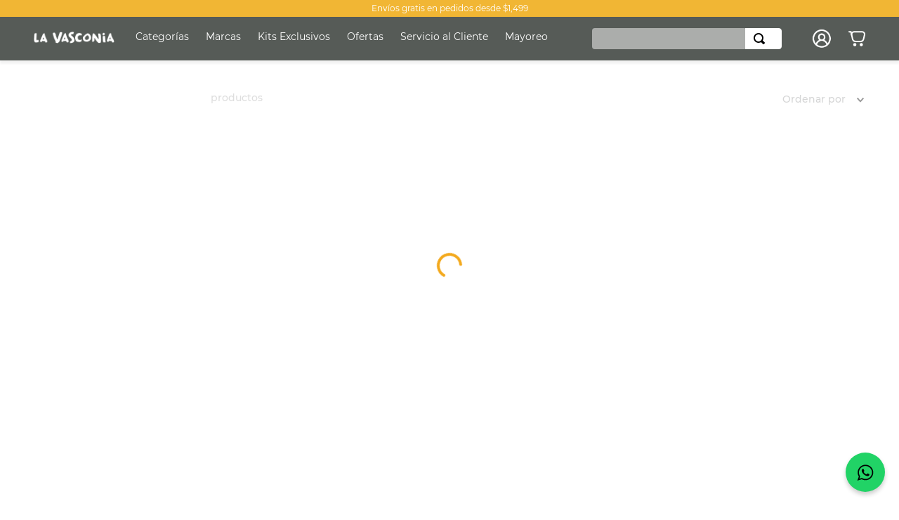

--- FILE ---
content_type: text/html; charset=utf-8
request_url: https://www.google.com/recaptcha/enterprise/anchor?ar=1&k=6LdV7CIpAAAAAPUrHXWlFArQ5hSiNQJk6Ja-vcYM&co=aHR0cHM6Ly93d3cubGF2YXNjb25pYS5jb206NDQz&hl=es-419&v=N67nZn4AqZkNcbeMu4prBgzg&size=invisible&anchor-ms=20000&execute-ms=30000&cb=b0hlb39z2ry7
body_size: 48775
content:
<!DOCTYPE HTML><html dir="ltr" lang="es-419"><head><meta http-equiv="Content-Type" content="text/html; charset=UTF-8">
<meta http-equiv="X-UA-Compatible" content="IE=edge">
<title>reCAPTCHA</title>
<style type="text/css">
/* cyrillic-ext */
@font-face {
  font-family: 'Roboto';
  font-style: normal;
  font-weight: 400;
  font-stretch: 100%;
  src: url(//fonts.gstatic.com/s/roboto/v48/KFO7CnqEu92Fr1ME7kSn66aGLdTylUAMa3GUBHMdazTgWw.woff2) format('woff2');
  unicode-range: U+0460-052F, U+1C80-1C8A, U+20B4, U+2DE0-2DFF, U+A640-A69F, U+FE2E-FE2F;
}
/* cyrillic */
@font-face {
  font-family: 'Roboto';
  font-style: normal;
  font-weight: 400;
  font-stretch: 100%;
  src: url(//fonts.gstatic.com/s/roboto/v48/KFO7CnqEu92Fr1ME7kSn66aGLdTylUAMa3iUBHMdazTgWw.woff2) format('woff2');
  unicode-range: U+0301, U+0400-045F, U+0490-0491, U+04B0-04B1, U+2116;
}
/* greek-ext */
@font-face {
  font-family: 'Roboto';
  font-style: normal;
  font-weight: 400;
  font-stretch: 100%;
  src: url(//fonts.gstatic.com/s/roboto/v48/KFO7CnqEu92Fr1ME7kSn66aGLdTylUAMa3CUBHMdazTgWw.woff2) format('woff2');
  unicode-range: U+1F00-1FFF;
}
/* greek */
@font-face {
  font-family: 'Roboto';
  font-style: normal;
  font-weight: 400;
  font-stretch: 100%;
  src: url(//fonts.gstatic.com/s/roboto/v48/KFO7CnqEu92Fr1ME7kSn66aGLdTylUAMa3-UBHMdazTgWw.woff2) format('woff2');
  unicode-range: U+0370-0377, U+037A-037F, U+0384-038A, U+038C, U+038E-03A1, U+03A3-03FF;
}
/* math */
@font-face {
  font-family: 'Roboto';
  font-style: normal;
  font-weight: 400;
  font-stretch: 100%;
  src: url(//fonts.gstatic.com/s/roboto/v48/KFO7CnqEu92Fr1ME7kSn66aGLdTylUAMawCUBHMdazTgWw.woff2) format('woff2');
  unicode-range: U+0302-0303, U+0305, U+0307-0308, U+0310, U+0312, U+0315, U+031A, U+0326-0327, U+032C, U+032F-0330, U+0332-0333, U+0338, U+033A, U+0346, U+034D, U+0391-03A1, U+03A3-03A9, U+03B1-03C9, U+03D1, U+03D5-03D6, U+03F0-03F1, U+03F4-03F5, U+2016-2017, U+2034-2038, U+203C, U+2040, U+2043, U+2047, U+2050, U+2057, U+205F, U+2070-2071, U+2074-208E, U+2090-209C, U+20D0-20DC, U+20E1, U+20E5-20EF, U+2100-2112, U+2114-2115, U+2117-2121, U+2123-214F, U+2190, U+2192, U+2194-21AE, U+21B0-21E5, U+21F1-21F2, U+21F4-2211, U+2213-2214, U+2216-22FF, U+2308-230B, U+2310, U+2319, U+231C-2321, U+2336-237A, U+237C, U+2395, U+239B-23B7, U+23D0, U+23DC-23E1, U+2474-2475, U+25AF, U+25B3, U+25B7, U+25BD, U+25C1, U+25CA, U+25CC, U+25FB, U+266D-266F, U+27C0-27FF, U+2900-2AFF, U+2B0E-2B11, U+2B30-2B4C, U+2BFE, U+3030, U+FF5B, U+FF5D, U+1D400-1D7FF, U+1EE00-1EEFF;
}
/* symbols */
@font-face {
  font-family: 'Roboto';
  font-style: normal;
  font-weight: 400;
  font-stretch: 100%;
  src: url(//fonts.gstatic.com/s/roboto/v48/KFO7CnqEu92Fr1ME7kSn66aGLdTylUAMaxKUBHMdazTgWw.woff2) format('woff2');
  unicode-range: U+0001-000C, U+000E-001F, U+007F-009F, U+20DD-20E0, U+20E2-20E4, U+2150-218F, U+2190, U+2192, U+2194-2199, U+21AF, U+21E6-21F0, U+21F3, U+2218-2219, U+2299, U+22C4-22C6, U+2300-243F, U+2440-244A, U+2460-24FF, U+25A0-27BF, U+2800-28FF, U+2921-2922, U+2981, U+29BF, U+29EB, U+2B00-2BFF, U+4DC0-4DFF, U+FFF9-FFFB, U+10140-1018E, U+10190-1019C, U+101A0, U+101D0-101FD, U+102E0-102FB, U+10E60-10E7E, U+1D2C0-1D2D3, U+1D2E0-1D37F, U+1F000-1F0FF, U+1F100-1F1AD, U+1F1E6-1F1FF, U+1F30D-1F30F, U+1F315, U+1F31C, U+1F31E, U+1F320-1F32C, U+1F336, U+1F378, U+1F37D, U+1F382, U+1F393-1F39F, U+1F3A7-1F3A8, U+1F3AC-1F3AF, U+1F3C2, U+1F3C4-1F3C6, U+1F3CA-1F3CE, U+1F3D4-1F3E0, U+1F3ED, U+1F3F1-1F3F3, U+1F3F5-1F3F7, U+1F408, U+1F415, U+1F41F, U+1F426, U+1F43F, U+1F441-1F442, U+1F444, U+1F446-1F449, U+1F44C-1F44E, U+1F453, U+1F46A, U+1F47D, U+1F4A3, U+1F4B0, U+1F4B3, U+1F4B9, U+1F4BB, U+1F4BF, U+1F4C8-1F4CB, U+1F4D6, U+1F4DA, U+1F4DF, U+1F4E3-1F4E6, U+1F4EA-1F4ED, U+1F4F7, U+1F4F9-1F4FB, U+1F4FD-1F4FE, U+1F503, U+1F507-1F50B, U+1F50D, U+1F512-1F513, U+1F53E-1F54A, U+1F54F-1F5FA, U+1F610, U+1F650-1F67F, U+1F687, U+1F68D, U+1F691, U+1F694, U+1F698, U+1F6AD, U+1F6B2, U+1F6B9-1F6BA, U+1F6BC, U+1F6C6-1F6CF, U+1F6D3-1F6D7, U+1F6E0-1F6EA, U+1F6F0-1F6F3, U+1F6F7-1F6FC, U+1F700-1F7FF, U+1F800-1F80B, U+1F810-1F847, U+1F850-1F859, U+1F860-1F887, U+1F890-1F8AD, U+1F8B0-1F8BB, U+1F8C0-1F8C1, U+1F900-1F90B, U+1F93B, U+1F946, U+1F984, U+1F996, U+1F9E9, U+1FA00-1FA6F, U+1FA70-1FA7C, U+1FA80-1FA89, U+1FA8F-1FAC6, U+1FACE-1FADC, U+1FADF-1FAE9, U+1FAF0-1FAF8, U+1FB00-1FBFF;
}
/* vietnamese */
@font-face {
  font-family: 'Roboto';
  font-style: normal;
  font-weight: 400;
  font-stretch: 100%;
  src: url(//fonts.gstatic.com/s/roboto/v48/KFO7CnqEu92Fr1ME7kSn66aGLdTylUAMa3OUBHMdazTgWw.woff2) format('woff2');
  unicode-range: U+0102-0103, U+0110-0111, U+0128-0129, U+0168-0169, U+01A0-01A1, U+01AF-01B0, U+0300-0301, U+0303-0304, U+0308-0309, U+0323, U+0329, U+1EA0-1EF9, U+20AB;
}
/* latin-ext */
@font-face {
  font-family: 'Roboto';
  font-style: normal;
  font-weight: 400;
  font-stretch: 100%;
  src: url(//fonts.gstatic.com/s/roboto/v48/KFO7CnqEu92Fr1ME7kSn66aGLdTylUAMa3KUBHMdazTgWw.woff2) format('woff2');
  unicode-range: U+0100-02BA, U+02BD-02C5, U+02C7-02CC, U+02CE-02D7, U+02DD-02FF, U+0304, U+0308, U+0329, U+1D00-1DBF, U+1E00-1E9F, U+1EF2-1EFF, U+2020, U+20A0-20AB, U+20AD-20C0, U+2113, U+2C60-2C7F, U+A720-A7FF;
}
/* latin */
@font-face {
  font-family: 'Roboto';
  font-style: normal;
  font-weight: 400;
  font-stretch: 100%;
  src: url(//fonts.gstatic.com/s/roboto/v48/KFO7CnqEu92Fr1ME7kSn66aGLdTylUAMa3yUBHMdazQ.woff2) format('woff2');
  unicode-range: U+0000-00FF, U+0131, U+0152-0153, U+02BB-02BC, U+02C6, U+02DA, U+02DC, U+0304, U+0308, U+0329, U+2000-206F, U+20AC, U+2122, U+2191, U+2193, U+2212, U+2215, U+FEFF, U+FFFD;
}
/* cyrillic-ext */
@font-face {
  font-family: 'Roboto';
  font-style: normal;
  font-weight: 500;
  font-stretch: 100%;
  src: url(//fonts.gstatic.com/s/roboto/v48/KFO7CnqEu92Fr1ME7kSn66aGLdTylUAMa3GUBHMdazTgWw.woff2) format('woff2');
  unicode-range: U+0460-052F, U+1C80-1C8A, U+20B4, U+2DE0-2DFF, U+A640-A69F, U+FE2E-FE2F;
}
/* cyrillic */
@font-face {
  font-family: 'Roboto';
  font-style: normal;
  font-weight: 500;
  font-stretch: 100%;
  src: url(//fonts.gstatic.com/s/roboto/v48/KFO7CnqEu92Fr1ME7kSn66aGLdTylUAMa3iUBHMdazTgWw.woff2) format('woff2');
  unicode-range: U+0301, U+0400-045F, U+0490-0491, U+04B0-04B1, U+2116;
}
/* greek-ext */
@font-face {
  font-family: 'Roboto';
  font-style: normal;
  font-weight: 500;
  font-stretch: 100%;
  src: url(//fonts.gstatic.com/s/roboto/v48/KFO7CnqEu92Fr1ME7kSn66aGLdTylUAMa3CUBHMdazTgWw.woff2) format('woff2');
  unicode-range: U+1F00-1FFF;
}
/* greek */
@font-face {
  font-family: 'Roboto';
  font-style: normal;
  font-weight: 500;
  font-stretch: 100%;
  src: url(//fonts.gstatic.com/s/roboto/v48/KFO7CnqEu92Fr1ME7kSn66aGLdTylUAMa3-UBHMdazTgWw.woff2) format('woff2');
  unicode-range: U+0370-0377, U+037A-037F, U+0384-038A, U+038C, U+038E-03A1, U+03A3-03FF;
}
/* math */
@font-face {
  font-family: 'Roboto';
  font-style: normal;
  font-weight: 500;
  font-stretch: 100%;
  src: url(//fonts.gstatic.com/s/roboto/v48/KFO7CnqEu92Fr1ME7kSn66aGLdTylUAMawCUBHMdazTgWw.woff2) format('woff2');
  unicode-range: U+0302-0303, U+0305, U+0307-0308, U+0310, U+0312, U+0315, U+031A, U+0326-0327, U+032C, U+032F-0330, U+0332-0333, U+0338, U+033A, U+0346, U+034D, U+0391-03A1, U+03A3-03A9, U+03B1-03C9, U+03D1, U+03D5-03D6, U+03F0-03F1, U+03F4-03F5, U+2016-2017, U+2034-2038, U+203C, U+2040, U+2043, U+2047, U+2050, U+2057, U+205F, U+2070-2071, U+2074-208E, U+2090-209C, U+20D0-20DC, U+20E1, U+20E5-20EF, U+2100-2112, U+2114-2115, U+2117-2121, U+2123-214F, U+2190, U+2192, U+2194-21AE, U+21B0-21E5, U+21F1-21F2, U+21F4-2211, U+2213-2214, U+2216-22FF, U+2308-230B, U+2310, U+2319, U+231C-2321, U+2336-237A, U+237C, U+2395, U+239B-23B7, U+23D0, U+23DC-23E1, U+2474-2475, U+25AF, U+25B3, U+25B7, U+25BD, U+25C1, U+25CA, U+25CC, U+25FB, U+266D-266F, U+27C0-27FF, U+2900-2AFF, U+2B0E-2B11, U+2B30-2B4C, U+2BFE, U+3030, U+FF5B, U+FF5D, U+1D400-1D7FF, U+1EE00-1EEFF;
}
/* symbols */
@font-face {
  font-family: 'Roboto';
  font-style: normal;
  font-weight: 500;
  font-stretch: 100%;
  src: url(//fonts.gstatic.com/s/roboto/v48/KFO7CnqEu92Fr1ME7kSn66aGLdTylUAMaxKUBHMdazTgWw.woff2) format('woff2');
  unicode-range: U+0001-000C, U+000E-001F, U+007F-009F, U+20DD-20E0, U+20E2-20E4, U+2150-218F, U+2190, U+2192, U+2194-2199, U+21AF, U+21E6-21F0, U+21F3, U+2218-2219, U+2299, U+22C4-22C6, U+2300-243F, U+2440-244A, U+2460-24FF, U+25A0-27BF, U+2800-28FF, U+2921-2922, U+2981, U+29BF, U+29EB, U+2B00-2BFF, U+4DC0-4DFF, U+FFF9-FFFB, U+10140-1018E, U+10190-1019C, U+101A0, U+101D0-101FD, U+102E0-102FB, U+10E60-10E7E, U+1D2C0-1D2D3, U+1D2E0-1D37F, U+1F000-1F0FF, U+1F100-1F1AD, U+1F1E6-1F1FF, U+1F30D-1F30F, U+1F315, U+1F31C, U+1F31E, U+1F320-1F32C, U+1F336, U+1F378, U+1F37D, U+1F382, U+1F393-1F39F, U+1F3A7-1F3A8, U+1F3AC-1F3AF, U+1F3C2, U+1F3C4-1F3C6, U+1F3CA-1F3CE, U+1F3D4-1F3E0, U+1F3ED, U+1F3F1-1F3F3, U+1F3F5-1F3F7, U+1F408, U+1F415, U+1F41F, U+1F426, U+1F43F, U+1F441-1F442, U+1F444, U+1F446-1F449, U+1F44C-1F44E, U+1F453, U+1F46A, U+1F47D, U+1F4A3, U+1F4B0, U+1F4B3, U+1F4B9, U+1F4BB, U+1F4BF, U+1F4C8-1F4CB, U+1F4D6, U+1F4DA, U+1F4DF, U+1F4E3-1F4E6, U+1F4EA-1F4ED, U+1F4F7, U+1F4F9-1F4FB, U+1F4FD-1F4FE, U+1F503, U+1F507-1F50B, U+1F50D, U+1F512-1F513, U+1F53E-1F54A, U+1F54F-1F5FA, U+1F610, U+1F650-1F67F, U+1F687, U+1F68D, U+1F691, U+1F694, U+1F698, U+1F6AD, U+1F6B2, U+1F6B9-1F6BA, U+1F6BC, U+1F6C6-1F6CF, U+1F6D3-1F6D7, U+1F6E0-1F6EA, U+1F6F0-1F6F3, U+1F6F7-1F6FC, U+1F700-1F7FF, U+1F800-1F80B, U+1F810-1F847, U+1F850-1F859, U+1F860-1F887, U+1F890-1F8AD, U+1F8B0-1F8BB, U+1F8C0-1F8C1, U+1F900-1F90B, U+1F93B, U+1F946, U+1F984, U+1F996, U+1F9E9, U+1FA00-1FA6F, U+1FA70-1FA7C, U+1FA80-1FA89, U+1FA8F-1FAC6, U+1FACE-1FADC, U+1FADF-1FAE9, U+1FAF0-1FAF8, U+1FB00-1FBFF;
}
/* vietnamese */
@font-face {
  font-family: 'Roboto';
  font-style: normal;
  font-weight: 500;
  font-stretch: 100%;
  src: url(//fonts.gstatic.com/s/roboto/v48/KFO7CnqEu92Fr1ME7kSn66aGLdTylUAMa3OUBHMdazTgWw.woff2) format('woff2');
  unicode-range: U+0102-0103, U+0110-0111, U+0128-0129, U+0168-0169, U+01A0-01A1, U+01AF-01B0, U+0300-0301, U+0303-0304, U+0308-0309, U+0323, U+0329, U+1EA0-1EF9, U+20AB;
}
/* latin-ext */
@font-face {
  font-family: 'Roboto';
  font-style: normal;
  font-weight: 500;
  font-stretch: 100%;
  src: url(//fonts.gstatic.com/s/roboto/v48/KFO7CnqEu92Fr1ME7kSn66aGLdTylUAMa3KUBHMdazTgWw.woff2) format('woff2');
  unicode-range: U+0100-02BA, U+02BD-02C5, U+02C7-02CC, U+02CE-02D7, U+02DD-02FF, U+0304, U+0308, U+0329, U+1D00-1DBF, U+1E00-1E9F, U+1EF2-1EFF, U+2020, U+20A0-20AB, U+20AD-20C0, U+2113, U+2C60-2C7F, U+A720-A7FF;
}
/* latin */
@font-face {
  font-family: 'Roboto';
  font-style: normal;
  font-weight: 500;
  font-stretch: 100%;
  src: url(//fonts.gstatic.com/s/roboto/v48/KFO7CnqEu92Fr1ME7kSn66aGLdTylUAMa3yUBHMdazQ.woff2) format('woff2');
  unicode-range: U+0000-00FF, U+0131, U+0152-0153, U+02BB-02BC, U+02C6, U+02DA, U+02DC, U+0304, U+0308, U+0329, U+2000-206F, U+20AC, U+2122, U+2191, U+2193, U+2212, U+2215, U+FEFF, U+FFFD;
}
/* cyrillic-ext */
@font-face {
  font-family: 'Roboto';
  font-style: normal;
  font-weight: 900;
  font-stretch: 100%;
  src: url(//fonts.gstatic.com/s/roboto/v48/KFO7CnqEu92Fr1ME7kSn66aGLdTylUAMa3GUBHMdazTgWw.woff2) format('woff2');
  unicode-range: U+0460-052F, U+1C80-1C8A, U+20B4, U+2DE0-2DFF, U+A640-A69F, U+FE2E-FE2F;
}
/* cyrillic */
@font-face {
  font-family: 'Roboto';
  font-style: normal;
  font-weight: 900;
  font-stretch: 100%;
  src: url(//fonts.gstatic.com/s/roboto/v48/KFO7CnqEu92Fr1ME7kSn66aGLdTylUAMa3iUBHMdazTgWw.woff2) format('woff2');
  unicode-range: U+0301, U+0400-045F, U+0490-0491, U+04B0-04B1, U+2116;
}
/* greek-ext */
@font-face {
  font-family: 'Roboto';
  font-style: normal;
  font-weight: 900;
  font-stretch: 100%;
  src: url(//fonts.gstatic.com/s/roboto/v48/KFO7CnqEu92Fr1ME7kSn66aGLdTylUAMa3CUBHMdazTgWw.woff2) format('woff2');
  unicode-range: U+1F00-1FFF;
}
/* greek */
@font-face {
  font-family: 'Roboto';
  font-style: normal;
  font-weight: 900;
  font-stretch: 100%;
  src: url(//fonts.gstatic.com/s/roboto/v48/KFO7CnqEu92Fr1ME7kSn66aGLdTylUAMa3-UBHMdazTgWw.woff2) format('woff2');
  unicode-range: U+0370-0377, U+037A-037F, U+0384-038A, U+038C, U+038E-03A1, U+03A3-03FF;
}
/* math */
@font-face {
  font-family: 'Roboto';
  font-style: normal;
  font-weight: 900;
  font-stretch: 100%;
  src: url(//fonts.gstatic.com/s/roboto/v48/KFO7CnqEu92Fr1ME7kSn66aGLdTylUAMawCUBHMdazTgWw.woff2) format('woff2');
  unicode-range: U+0302-0303, U+0305, U+0307-0308, U+0310, U+0312, U+0315, U+031A, U+0326-0327, U+032C, U+032F-0330, U+0332-0333, U+0338, U+033A, U+0346, U+034D, U+0391-03A1, U+03A3-03A9, U+03B1-03C9, U+03D1, U+03D5-03D6, U+03F0-03F1, U+03F4-03F5, U+2016-2017, U+2034-2038, U+203C, U+2040, U+2043, U+2047, U+2050, U+2057, U+205F, U+2070-2071, U+2074-208E, U+2090-209C, U+20D0-20DC, U+20E1, U+20E5-20EF, U+2100-2112, U+2114-2115, U+2117-2121, U+2123-214F, U+2190, U+2192, U+2194-21AE, U+21B0-21E5, U+21F1-21F2, U+21F4-2211, U+2213-2214, U+2216-22FF, U+2308-230B, U+2310, U+2319, U+231C-2321, U+2336-237A, U+237C, U+2395, U+239B-23B7, U+23D0, U+23DC-23E1, U+2474-2475, U+25AF, U+25B3, U+25B7, U+25BD, U+25C1, U+25CA, U+25CC, U+25FB, U+266D-266F, U+27C0-27FF, U+2900-2AFF, U+2B0E-2B11, U+2B30-2B4C, U+2BFE, U+3030, U+FF5B, U+FF5D, U+1D400-1D7FF, U+1EE00-1EEFF;
}
/* symbols */
@font-face {
  font-family: 'Roboto';
  font-style: normal;
  font-weight: 900;
  font-stretch: 100%;
  src: url(//fonts.gstatic.com/s/roboto/v48/KFO7CnqEu92Fr1ME7kSn66aGLdTylUAMaxKUBHMdazTgWw.woff2) format('woff2');
  unicode-range: U+0001-000C, U+000E-001F, U+007F-009F, U+20DD-20E0, U+20E2-20E4, U+2150-218F, U+2190, U+2192, U+2194-2199, U+21AF, U+21E6-21F0, U+21F3, U+2218-2219, U+2299, U+22C4-22C6, U+2300-243F, U+2440-244A, U+2460-24FF, U+25A0-27BF, U+2800-28FF, U+2921-2922, U+2981, U+29BF, U+29EB, U+2B00-2BFF, U+4DC0-4DFF, U+FFF9-FFFB, U+10140-1018E, U+10190-1019C, U+101A0, U+101D0-101FD, U+102E0-102FB, U+10E60-10E7E, U+1D2C0-1D2D3, U+1D2E0-1D37F, U+1F000-1F0FF, U+1F100-1F1AD, U+1F1E6-1F1FF, U+1F30D-1F30F, U+1F315, U+1F31C, U+1F31E, U+1F320-1F32C, U+1F336, U+1F378, U+1F37D, U+1F382, U+1F393-1F39F, U+1F3A7-1F3A8, U+1F3AC-1F3AF, U+1F3C2, U+1F3C4-1F3C6, U+1F3CA-1F3CE, U+1F3D4-1F3E0, U+1F3ED, U+1F3F1-1F3F3, U+1F3F5-1F3F7, U+1F408, U+1F415, U+1F41F, U+1F426, U+1F43F, U+1F441-1F442, U+1F444, U+1F446-1F449, U+1F44C-1F44E, U+1F453, U+1F46A, U+1F47D, U+1F4A3, U+1F4B0, U+1F4B3, U+1F4B9, U+1F4BB, U+1F4BF, U+1F4C8-1F4CB, U+1F4D6, U+1F4DA, U+1F4DF, U+1F4E3-1F4E6, U+1F4EA-1F4ED, U+1F4F7, U+1F4F9-1F4FB, U+1F4FD-1F4FE, U+1F503, U+1F507-1F50B, U+1F50D, U+1F512-1F513, U+1F53E-1F54A, U+1F54F-1F5FA, U+1F610, U+1F650-1F67F, U+1F687, U+1F68D, U+1F691, U+1F694, U+1F698, U+1F6AD, U+1F6B2, U+1F6B9-1F6BA, U+1F6BC, U+1F6C6-1F6CF, U+1F6D3-1F6D7, U+1F6E0-1F6EA, U+1F6F0-1F6F3, U+1F6F7-1F6FC, U+1F700-1F7FF, U+1F800-1F80B, U+1F810-1F847, U+1F850-1F859, U+1F860-1F887, U+1F890-1F8AD, U+1F8B0-1F8BB, U+1F8C0-1F8C1, U+1F900-1F90B, U+1F93B, U+1F946, U+1F984, U+1F996, U+1F9E9, U+1FA00-1FA6F, U+1FA70-1FA7C, U+1FA80-1FA89, U+1FA8F-1FAC6, U+1FACE-1FADC, U+1FADF-1FAE9, U+1FAF0-1FAF8, U+1FB00-1FBFF;
}
/* vietnamese */
@font-face {
  font-family: 'Roboto';
  font-style: normal;
  font-weight: 900;
  font-stretch: 100%;
  src: url(//fonts.gstatic.com/s/roboto/v48/KFO7CnqEu92Fr1ME7kSn66aGLdTylUAMa3OUBHMdazTgWw.woff2) format('woff2');
  unicode-range: U+0102-0103, U+0110-0111, U+0128-0129, U+0168-0169, U+01A0-01A1, U+01AF-01B0, U+0300-0301, U+0303-0304, U+0308-0309, U+0323, U+0329, U+1EA0-1EF9, U+20AB;
}
/* latin-ext */
@font-face {
  font-family: 'Roboto';
  font-style: normal;
  font-weight: 900;
  font-stretch: 100%;
  src: url(//fonts.gstatic.com/s/roboto/v48/KFO7CnqEu92Fr1ME7kSn66aGLdTylUAMa3KUBHMdazTgWw.woff2) format('woff2');
  unicode-range: U+0100-02BA, U+02BD-02C5, U+02C7-02CC, U+02CE-02D7, U+02DD-02FF, U+0304, U+0308, U+0329, U+1D00-1DBF, U+1E00-1E9F, U+1EF2-1EFF, U+2020, U+20A0-20AB, U+20AD-20C0, U+2113, U+2C60-2C7F, U+A720-A7FF;
}
/* latin */
@font-face {
  font-family: 'Roboto';
  font-style: normal;
  font-weight: 900;
  font-stretch: 100%;
  src: url(//fonts.gstatic.com/s/roboto/v48/KFO7CnqEu92Fr1ME7kSn66aGLdTylUAMa3yUBHMdazQ.woff2) format('woff2');
  unicode-range: U+0000-00FF, U+0131, U+0152-0153, U+02BB-02BC, U+02C6, U+02DA, U+02DC, U+0304, U+0308, U+0329, U+2000-206F, U+20AC, U+2122, U+2191, U+2193, U+2212, U+2215, U+FEFF, U+FFFD;
}

</style>
<link rel="stylesheet" type="text/css" href="https://www.gstatic.com/recaptcha/releases/N67nZn4AqZkNcbeMu4prBgzg/styles__ltr.css">
<script nonce="VvTb_COq6HoQqjfYxSFwOQ" type="text/javascript">window['__recaptcha_api'] = 'https://www.google.com/recaptcha/enterprise/';</script>
<script type="text/javascript" src="https://www.gstatic.com/recaptcha/releases/N67nZn4AqZkNcbeMu4prBgzg/recaptcha__es_419.js" nonce="VvTb_COq6HoQqjfYxSFwOQ">
      
    </script></head>
<body><div id="rc-anchor-alert" class="rc-anchor-alert"></div>
<input type="hidden" id="recaptcha-token" value="[base64]">
<script type="text/javascript" nonce="VvTb_COq6HoQqjfYxSFwOQ">
      recaptcha.anchor.Main.init("[\x22ainput\x22,[\x22bgdata\x22,\x22\x22,\[base64]/[base64]/[base64]/bmV3IHJbeF0oY1swXSk6RT09Mj9uZXcgclt4XShjWzBdLGNbMV0pOkU9PTM/bmV3IHJbeF0oY1swXSxjWzFdLGNbMl0pOkU9PTQ/[base64]/[base64]/[base64]/[base64]/[base64]/[base64]/[base64]/[base64]\x22,\[base64]\\u003d\x22,\x22b04sasKhwqrDiXHDiBQxw4nCu0nDg8Onf8KzwrN5wr7DjcKBwrouwo7CisKyw6NOw4hmwoXDvMOAw4/CuSzDhxrCpsO4bTTCocKpFMOgwo3ClkjDgcK8w5xNf8Kow78JA8O2dcK7woYcB8KQw6PDrMOgRDjCinHDoVYXwoEQW1lKNRTDlUfCo8O4OQtRw4E2wpNrw7vDnsKQw4kKDMKWw6p5wpoJwqnCsRnDpW3CvMKLw7vDr1/[base64]/CsXfCqcOpW8Omwr4oOsOpHMKkw5nDgXEzMsOnU0zCmjXDtT8RQsOyw6bDkGEyeMKgwotQJsO/UgjCsMK/[base64]/[base64]/DigAISUtkdsKowpzDqDJcw6MXX8OowrtgZMKFw6nDsWtiwpkTwo5Xwp4uwpzCkF/CgMKJKhvCq2LDj8OBGGHCmMKuaj3CnsOyd34Iw4/CuELDlcOOWMKUQQ/CtMKtw6HDrsKVwrnDgEQVf3hCTcKmLElZwrBJYsOIwqVLN3hfw7/CuREvNyB5w4vDgMOvFsOfw5FWw5N+w48hwrLDpWB5KRNvOjtPOnfCqcOObzMCGULDvGDDqwvDnsObDWdQNEITe8KXwr3DkkZdAg4sw4LCj8OgIsO5w7EwcsOrNWINN2/CiMK+BA/CoSdpd8K2w6fCk8KnKsKeCcOpFR3DosOowonDhDHDjV59RMKDwrXDrcOfw7V9w5gOw5PCqlHDmA9zGsOCwqTCucKWIClvaMK+w4BDwrTDtGzCm8K5QEwSw4oywrtYU8KOdRIMb8OHQ8O/w7PCuTd0wr1XwrPDn2o+woI/[base64]/CjcKFw4FLw67CrsOwAcOPCAlFw7jCjcOkw5lIwq7CgXnDsDoyWMKrwocUGk0KOMKGQMOQwqLDvMKsw4vDn8Kew71BworCrcOWNMOmCsKdPDvCoMOEwot6wpc3wowTHgvClybCqXouGcOoOzLDsMK8H8KvdifCs8OrJMOLYFHDm8OkVS7DizfDg8K/M8K0EBnDosK0XHMOcntVTcOIFzkcw69XbcKew5Zzw6TCqi84wpvCssKiw6bDssKUOcKIXSU/L0kdUQbDjcOJF256K8K5VnTCoMKIw4zDsGc+w4LCmcONGBk2woQoBcK6Q8K3ax/[base64]/MMOjHsO7wr/CqsK7C8OCWMO0w7XCoEY+M8KFYz7ClH/DsD7DuWkwwpchI0zDs8KkwrXDucK/BMKPG8KyRcKPZcK3PFpDw5QhcU87wqzDvMOXMRnDqcKjLsOFwoQwwp0FXsOPwqrDgMK+J8OvOj3DlcKzKRFSVWfDvVNWw5lCwrzCrMK2OcKHLsKbwrVNwrA7B1doOjbDosOvwrnDkMKhT2JqEsOJPgEQw4taF3dZO8OKX8OVBinCtxjCrAljwpXCnkDDkA/CnTkrw4xPQm5FS8OlD8Oxaj8EfX1MQcOWwrzDvWjDrMORwp/[base64]/[base64]/DtF9iwo7DiMKvY8OTwojCtMOawp3DmzwOwoTCoyAXw792wqpIwqzCjcOENGjDjXh8XwciShp3F8Ozwrw1BsOKw7hOw7bDssKNMsKOwrt8PwkDw6pvFA8Jw6giMMOILyAow7/DucKDwrt2dMOSa8K6w7/CoMKewqVRwprDkcKCI8KywqPDr0DCtDIPJMOFNz3Cl2XClkwOdm/CtsKzwogUw4h6ccODQwfClcOpwoXDssOtXFjDhcO8wq93wqB6NV1KE8K8Wypuwp7Dp8OddDM6ZFVaD8K7UsOtOCnCoh09ecK/P8O5TkY/w67DmcKvd8OWw65GbV7DiUxRSlrDrsO5w5rDgBrDgCXCon7DvcO4GQsrD8KiUHxfwpMTw6DDosOCPMK1DMKJHCZowpDCq1EiHcOPwofCvsKDcsOKwo3DjcOQGlEqBsKAF8OxwqnCp2zDiMKsf3fCk8OnTCzDhcOESWw8wptCwr0WwpvCkQvDisO/[base64]/DkgMELULDucOhTH0ZX8KpOBwqwpvCuGLDisK5SUXCm8K6dsKKw5bCk8K8w5LDm8Ouw6jCjEJmw7gpLcKHwpEDw6xEw5/DoCHDj8KDaRrCmMOnTVzDucOMfUR2IMOsacKcw5LCucOVw4PChkswdwjDp8O8wrN+wqXDm0rCv8K4w5DDucO3w7MVw7vCusK0YiPDkVpUJhfDnwZZw790Pl3DnTTDvcK+fGPDi8KJwpUCJANdI8O0FcKQw5/DucK7wqrCsldfWVTClcO/PcKywrVYZWTDncKUwqzDjQAxWUjDvMOscMK4wrjClgFAw6RCwqXCssONZcOtw7/[base64]/w49dRcKyK8Kmw75cwo0lw77Cl8OYw45eYHXDosKtwq8Dw4AHNcO9J8Kmw4nCvFIWR8KYWsKJw7bDvcKCQQtywpDDsyjDg3bDjiNcR1UqH0XDo8OOQFcLwoPCih7CtlzCrMOlwqbDvcK3LgLCuFPDhyZrUyjCr0TCi0XCksO4PUzDoMO1w4nCpmVlwpoCw5/Ctg7DhsKVJsOTwovDt8O4wrLDqRBtw6vCu14rw6TDtcOWwqTCux5kw6bCjCzCgcKlBsO5wpnCtmAzwp5XQH/CocK4wqgvwoNAfDYgw6rDtBgiwrJGw5LDryspMg1pw5A0wqzCumw7w5xRw47DkFjDhMOeDsO9w57Dk8KSI8O5w5wMX8KGwpEJwrQ2w5LDuMOsIHoJwo3CusOYw5wdw7TCsFbDuMK9HDLDnQZuwrnCqcKBw7NZwoJyZMKaUQl5IW5yJ8KBKsK/wrN7ZEPCt8ONSm7CvcOuwpHDkMK6w7MyF8KNAsOWJsKrQkskw5kFCjnCi8OPw40nw4VGUEpvw77DihzDsMKYw7B2wq8qf8KdCsO8wpwZw5dewoTDgD7Co8KMOy9swqvDgC/[base64]/[base64]/[base64]/CjhZxCjR/eB3CjkLDuCLDsxTCoVoSPFAnTsOaHB/CnT7Cq23DoMOIwoTCscOxd8KWwr4vYcOdbcOrw47Ct37Ct09yIMK/w6Y/WVgSckY1Y8O2SFPDusKQw544w4J3wr1CIzfDgirCicOrw7TCm18Mw6XCiV8/w6nClQbDrywTMDPDjMK2wrHCq8KywrEjw6rDmwzDlMOGwq/[base64]/DiTbDicOaw7MSwq06RsO3AMOFbEfDgsOUwoTDhHJodmAPwp5pfMOsw63Cv8OzdHN/w7lOIsOsKUbDpsK4wrthA8OGb1rDlsKZW8KaNmQkTsKJTHcYGAUCwoTDssKDPMOVwpdCawbCvzvClcK5SBsBwo0gXsOlKx7DmcK7VB1jw6nDnsKfOUJxKMKtwq1WNFQiBsK/VEPCp1LDshl9WGTCviQgw5towq8jCkYoXhHDrsKlwrANRsOaPSJnC8KjPUxOwqRPwrvCn3dTdHLDig/Dp8KDJ8KOwpfComEqQcO7wodeXsKTA2LDsW4RIkoYKg/[base64]/w5h1BMOMRAnCpg10wqJwS0/[base64]/w5IAw57DmcOUw5h1E8O3O8OjwrTCvDZOLBfDnn/[base64]/DohfCrWcZwoRqw6XDssKewrnDlsKQwqTChQ7DssOtA0xrTXNDw6TDmznDjsK+XMOhGMOrw7DCu8OFOsKmw4/CsUbDpMO9MsOZBwTCow48wqQswr5vRsOCwpjClSp6wrNpHxV8wrvCiTHDpsKxBsKww6TDuwt3DCfDoWVpcFbCvwhWw7l/XsKewrI0XMKSwoxIwrdlMcOnI8O0w5zDqMKtwpsNJFfClF/CijQOVUcbw6ExwpDCi8K5w5AuOsKNw4vCmjvCrQ/Cl0XCk8K/wqxaw7bDocKcacO/bcOPw64TwqA9BSPDr8O7wrfCksKgPV/DjMK4wpnDqzEVw4E9w5cOw4QVKV5Ww5nDp8KLSXI/wpkIUBZAecK+SsOPwplSV1bDv8OuWF3CsmgUBsORA1rCn8OaKsKRCWNiak/Cr8KgRUMdw4fDoxXDicOhAV/CvsKnEl83w5RFwqJEwq0aw7AyWcOvLljDkcK4O8OYDkZFwpPCiDDCnMO/woxWw5McZMOqw6t2w50KwpTDv8OkwoEtFDldw6fDksO5UMK2fkjCugxJw7jCpcKNw7E1ICtbw7rDpMO4VxJ8wrHDtcKsXsO2w7jDo1pKZhXCh8O2LMKpw6fDlnvDl8OFwobDisOraGoiNMKAwqJ1wpzChMKLwr/[base64]/Dl1oxV8K/JsK8dcKow4B6w6IMw4RQwqZgJUdRcxTDqVhUwoLCuMO4UiTDhifCksO0wop4wrXDrkjDicOxOMK0BUwlLsOKFsKrAhnDmVrDqVpoNcKGw7DDtMKLwovDhS3CqMOkw5zDjkHCtA5jw6Y1w5o9wr92w5bDgcKJw5HDiMOJw4l/[base64]/CkWvCrcKKFsOUwopjw713w556LsOxcEnDtDJ1wpjCrMOibl7CqwQfwrE/BcK9w4nDpVDCs8KkVgDCoMKccWfDpsONMw/Cix/DpWIAQ8KSw788w4HDuDPCo8KZwonDlsKmMsOowptowovDrsOpwpVYw7fDtcKPT8OtwpULd8OZIwtmw6zDhcK6wocST1nDhmLDtDUEd3xaw63Cu8K/wonCosOsCMOTw5fDrBMhcsKRw6xUwo3CgcK2LgvCi8Khw4vCrxcvw5LCgnZSwoAaJMKpwrkVBcOBfsKXIsOJfMO8w4/[base64]/Dh8KNIsOtwqXCpcKJw5/[base64]/DiznCg8OOXsK/JkLCl8OWB8KndMO7w7UWwqlqw7ccPUbCg27ClA3ClsOZJ3pBAA/CjW0MwpcucwXCocKiPgMGLMKhw6Bww67Ckk/DsMKkwrJew7XDtcOZwp9KNMOfwoRAw6vDusOxcn/CqjrDjcOMwqxoTinCjsOiJlLDosOJUsKIeSdUVMKvwozDqsKTLFLDisKGwrsBb37DhsOmBBDCtMKfdQjDtMKZwok0wqnDi07Ciy90w50FPcOzwop6w7RsDMO+fkkXZ045XsOAaW4HK8OYw4MWdwbDmF7CoDoAShcDw6rCssK/cMKcw78+PsKKwoATXxPCuHPCuFRwwrdQw77CrBnCs8K2w6LDuA7Cp0TCkSYaJ8KydcKJwpZgbXrDu8KyGMOSwofCnD0Fw6PDqMK5WAVnwroLd8Kywo55wo3DiSDCqGfDmm3DgwYfw6ZPOA/CiGrDg8Opw7VLdTnDvsK+cgAzwrHDncKOw7DDnQ9DQ8KdwrZNw5ZBJ8OUCMObQcK7wrJPOsOcLsKwTsKqw5/CksOMWhUBKSZJPF0mw6NmwqvChsKhZcOGaT3Dh8KTeH8+XMOGA8OSw4bCscKsaBtlwrvCsQzDplDCosOnwqTDsBhLw4kGKiPDh3/DhsKXw7knLiwWfhPDg3zCpAbCgsOYUcKhwpLDiw08wp/[base64]/[base64]/[base64]/Cu8OMTULCoFTDqTUywqJoPcOVwqp5w4XChFR2wqDDvMKBwrUGBsKVwpzClXzDvMKlw5h/BjI7w6DCisO7wrvCuzkodVc/[base64]/asO/[base64]/ChsONCsOpIWViQ2XDrsKAZXvCucKsX3jDiMOmN8OpwqEpwoUucz/Dv8KEwpPCm8KTw77DosOjwrHDhsO0w5HDh8O4TMO1Ny7DuF/CicOCacK+wqkPeXlIMQXDpQwwXFXCihQkwrNlU3RYccOewofDusKjwrbCh1fCtXfCvFQjSsOXWcOtwowWZ3LCoQ9cwpsoworCtmR2wr3CkXPCjDhYGm7Dp3nCjGQ8w4sHW8KfC8KfLWnDqsOmwp/CvcK+wrTCkMO3B8K0OsKHwoBmwrHDvMKZwotAwqHDosKMDkLCqhIowozDkAzCqjDCocKCwoYdwpPCllHCkhxmK8Ohw7bChMOLBwHCkcOpwqgQw43CuwzCh8ObL8OKwqrDncK5wqIuAMOTKcOVw7vDlz3CpsO6wqfCu0/DkS9WfsO/ZMKvV8Klw5ALwq/[base64]/CvcO3VmRuw4PCqcKfwpR6dQTCoATCmcO+AsOIZRzCjztrw6oJQFTDoMOVdsKTMF5XN8KdDklcwrZ2w7fCscOZQTTChnRNw5vDlsOlwoUpwo/CrcOWwpvDuWrDlQNzw7fCqcK8wrhBDzpfwqJ3w44RwqDCi3JzKgPDjC3CihR8GSoJBsOMGU8jwo1NWydtHinDmF59w4nDtsKfw5t2Fg7DjlAnwqMbw4XCqiJpRsKZVitjwp9qKsKxw7A7w4/DinU4wrXDp8OIPg3DqQbDvWNMwq89DMKmw6EYwrzDocO4w4/CoApIYMKGS8OjNCvCl1zDl8KjwplIXMOVw5I3csO+w5cewqVfKMKbJGHDt2nCrsK6JDIKwosrETXCsztGwrrDgsOkb8KYbMOyAMK0wpHCjMKWwoMGw4Jhfl/DvBNVEXxUw5o9XsO7w59VwqbDsBlEeMOxP3hHTsKOwqTDkAxyw4NFA1/DjQDCuQjCvmDCosKRasOkwrEkFSZMw559wqp+wpp8e1TCo8OEW1XDkD51M8KSw6LCmyZbUSzDhibCg8KEwq8gwowZdTR6IcKawpVQw7Nmw6hYTChBZsOQwr1ww4/Dm8OpLsOVXnJ6esOoHTF/NhrCn8OINcOlW8OjVsKIw5TDiMOew4Q4w5Ybw5DCsC5fKEhQwrLDssKHw6lGw7EUD2EGw5DCqHfDusOpOFvCscO1w6/CmA7CnlbDosKdecOvecO/[base64]/[base64]/[base64]/DjyTDpWbCnRRFw45cwrrCssOuw7TCsBtXwqfDlGjCm8KDw7Qvw63DphHCuSwXLkYOZhHDnMOzw6lLwonDiVHDm8OowplHwpDDrsKUZsKCF8OkPwLCoxAiw4HCjcO1wq7Dr8OWFMKqeh9Cw7ROX2LDmsO2wohhw4bCmCnDvHLClMOQecO6woAew5NYQ13CqETCmBpIcS/CllTDkMKnMxfDu1l6w7zCvcOMw7HCoHdBw45gFmnCr3BXwpTDp8KVAMO6QRA3Q2nCoCHCv8OrwqfCksOww5fDv8O5wrVWw5PCvMOGbBYfwpJvwr3DpC/DgMOUwpVlAsOYwrIUF8KNwrhOw65RfWzDs8OQXcOyX8OSw6TDrcO6wpUtZHcvwrHDq2xYEWHCo8OXZkxnwonCnMKlwpZFY8OTHltENcK8CMOdwp3CrsK6WcKqwqTDocK3K8KsAsOuZgNQwrcMRTVCH8OqHQdpSiTDqMKKw7I+KllPPMOxw43CjQUpFDJgBMKqw7/[base64]/McOww6FwwoUtc8OFHcOowoRRwowXw4bDtMOWZzLDkMOKw7MLJRjDqMOjXcKneAzCmRbCpMKkZHgiX8K9HMOAETwHfcObFMOLVMKtDMOFCwofAUU0T8OqAAhMQTnDpk5dw4ZFdQRATcOQHW3Cp05ww5Nqw6Z9WHAtw6bCtMK0JEwywpkWw7t2w4nDgRvDqE/DqsKsSRzClUvClMOmZcKEw7cJYsKFUxPCnsK4w7zDnUjDpFHCtHwcw7jDiHbDrMO6PMOTWh08BlHDsMOQw7hEw5Q/w4h2w53CpcKhLcO8LcOdwrlbKBV0CcKlEFQdw7AeME9awp45wow3ez0jVhxVwp3CpT/DkUnCuMOLwphkwprDhVrDl8K+UD/DjR1Xw6PCk2BHVzPDg1AXw6XDv3gnwonCtcOow4zDvgHCkQPChWJvOBopwovCsDsfwqXDhcOgwoDDk0QgwqAkBgrCjWMcwrnDqMOOFyzCn8OdTwzCmivCn8O2w6PCp8KYwqzDscOOa2/Cm8KNJyovKMKnwqvDhjYVQHZQX8KLAcOmY0fCjV7CnsOUICvDhcKjbsOwf8KbwqxRBcO1ecOgIz51N8KVwqRPamjDhcO7SMOuD8O9dUPCgMOVw7zChcKONXXDgSxUw64Dwr3DhMKMw4pow7t6wpbCksK3wqcvw6d8w6gZw4PDmMK2w4rDix/ClcO6ISfCvV3CsAHDhATCk8OOHsO/FMORw6zCmsKSelHCgMOWw6InQH/CiMK9SsOVJ8OQYcO6M1XCiSrCrCTDjgUKAko4f3Uww7IVwoHCmAnDhMKNTWwuIxzDl8Kow7U/[base64]/CoMOrP8KHIsKQdHdEa1gTwp5bMsKNLMOEWcOYw4IIw5Itw73CgRlpT8OYw5jDuMO8wownwq/CoXLDrsO4X8KhLGcvXEfCt8O1w4DDtMKEwoLDsmbDl3QxwpAZW8KewrvDpDHCs8K0a8KABgXDjMOHTEp5wqfCrMKCQUPCgh4+wrTDsQkhLX13F0Z9wptifRBJw7TCnzlJT23DjXLChsOkw7R8wq/[base64]/[base64]/PU0iCMKgHsKzSCnCq1jDgcKCRh9rw5V3w6IRRsKFwrTCosKpTVfCtsO5w5IYw68LwohXYTTClsKkwrg3wp7CtC3CpxjDosOoB8KWFjtbUS1gwrDDswkRw6LDvcKWworDhRFnDHHCn8OXBsKWwrhmR0osUcO+FsOlAQFHYWrDscOXU11kwpwCw6wUB8K9wo/[base64]/wro/[base64]/[base64]/[base64]/w68Hw7tGWCLCvMKPaRrDmwHCuR/Cq8K3GsOawrBKwpjDhhF6Nx83w5d0wqo7WsKlfkrDnT9TZCnDkMKZwp4kfMKdZsKfwrggS8Ocw5k0ESxCw4TDv8K6FmXDicOewoPDiMKcQQt2wrVnAzsvCBvDrXJeHGtywpTDrXAtXmZaZsObwoPDjcOawr/[base64]/[base64]/DhBpOwojCpMOnIMKhwoQKwpnDgTTDocO1OT0zIcKKwp5LEmMDwpE7OEIGMcOjA8Ogw67DnsOrLwE+PmsGJ8KXwpxfwq5+BxTCkgAyw6bDtGAvw7sYw6jDhl0beSfCgcOVw59iE8Oswp/Dj1jDsMOhwrnDjMOAWsO0w43Ct0E+wpJuQcK/w4rDq8OIEVk7w5fChyPCkcO2SkjCg8K4wqHDmsKew7TDpgTDhsOBw6HCjm8HR242FhxjGcK+I0oeaVtOCA3CshHDhEMww6fDqg0mEMOaw5ATwpjCgxrDjynDlsKgwqtLclQgZsO9Zj/CoMO5LA3ChMObw7sKwp4qA8OQw7pqRMK1RjV5ZcOmworDnglKw43DnAnDpWXCkWPDosOiw5Jfw67CvFjDkABIwrYqwoLDqcK9wpokMAnDnsKmd2ZSc1oQwqk1HyjCnsO+c8OCA192w5F6wpVDZsKkFMOKw7HDtcKuw5nCuAh/VcK4M1jCvDlNGTBawoBsbTMTU8KBI0JAT1hsI0hwcykPP8O0Ggt7wq3DjV/DqcK1w5M2w7LCvjvDn2AhXsKrwoLCgUIoV8OgBmjCn8O2w5sOw5XDlHYKwo/CtMOfw6DDv8KbEMKZwoTDmn1WDMO6wrlBwrYiwqhNJUg4HWNSOMKow4LDicK2O8K3wp3Dpm4Aw5PCikcKw6sKw4Yvw7sZdMO8OMOOwrYTPMKbwqs2cBVsw7kQNk1pw5w/JcK9w6jDp0vCi8KowqrCujbCkhPCjsO5c8OsZsKvwrclwq0UTMKbwqgPAcKUwrctw4/[base64]/Cr8O/wrjDhEIGw6vDm1UwfnZfwrlqbcO5wq/CszbDgVrDm8K+w68Qw5EzfsK4wrjCnhoYw5oDKnsQwrx+LTNhFBpuw4RbcMKRS8KiCEQMUsKPczHCrl/Coi3DmMKbw7LCt8K/[base64]/L8OTwpR+w5Mpw4bCqjguOsK7w7B3QcOjw7Ycb3pkw4vDt8K8SsK9wr3Dm8K1HcKuJ13DssO2w4V8w57DlsK5wqHDu8KZe8OMSCslw5gbQcKkZsObQyEFwpcCGi/Dk0g6G1Ivw5vChsK3wpR8wqnCkcOXXxrDrgDCjMKLM8Ksw5jDmTHClcOoT8OFFMOvHyxMw6E+GsOKAsOTdcKTw5jDun/CvcOHw5YyFcOvOUrDo0xTwqgMSMO/ExtFc8OTwrFdS0fCkWjDiljCuCTDlk8bwrVXw7LDqg7Dl3slwqQpw77CuBbDuMKnbV/CmFjDicOYwqbDtsK9H3zDrMKgw6AiwoTDrsKmw4jDsSFJNzsjw5ZLw6oVDRXCuTU8w7XDq8ObSSwLKcOEwqTCiFUqwqM4c8Ozwo80bG/CsTHDqMKQTcOMdWAJGMKnwpEzwojCsQZwMlIwLAZnwoDDiVQQw5sewp0abBnDqMOdw4HDtVsSXMOtIcKxwrdrOXtnwpgvN8K5JMK9V35vLxfDscO0wpfDk8K3IMOfw7fCrXU7wp3Cu8OJXsK8wq0ywp/DiRdFwpXCucOlDcOwPsKWw6/[base64]/DkSDCtGvCp0LDsMKJwoJJMsK6HsK7wrxvwpzDviHDmcKSw5jDhcOqBsKCbMOHPDZqwrfCtSTDnxLDjURlw4haw6DDjsOUw7JYCcKqXMOSwrnDiMKDUMKUwpfCknbCqlnCsB/ChXhyw5hGRMKGw6o7UFYowpvDlVhjfhvDgDXCtMOgbll+w5zCrT3Ch0M3w4FAwobCkMOfwoltccKkfsKAVsOAw7oLwonChlk+JcKuXsKAw7/ChcOswqnDm8KzNMKMw6vCjcODw6HCg8KZw58nwqNQSQU2N8KNw7/ClMOzWGQGFno2w7kkBhXCgcOfMMO0w6DCn8Olw4HDvMOmAcOrEBbDncKhQMOQAQ3DoMKUwqJXwqfDmcOxw47DrwnCl1jDn8KKAwLDmVvDr3dewpXCoMOJw60ywrzCusKcFsKZwoHCsMKcw7VWSMKww5/DpSDDnRbDnzbChS7DgMOPCsK7wpjDrcKcwpPCm8Oxwp7Dm1fCvMOaBsORcQLCmMK1L8KCwpY9AFlcCsO/[base64]/Cjw7CksKGwrfDhRHCqA9rJ0Esw5TDmkHCpDhEU8O0w5oFRjTCqCVUUcOIw4/Dmmciw53CicKINhvCtWHCtMKAc8O1PHvDqMO8NQosfis7QmZ+wqfCjgTDnwJ/w7vDsQnChXYhIcOYwqXCh0/DtiBQwqjDi8OaLCrCvsO5fsOzFVE7axDDoRcZwrkpwpDDoC7CrwMowrnDj8KMYsKhPcK2w4TCmsK+w6VVXsONKcO2A3LCtw3CnGYoBgvClcO9wp0KWlpcw4/[base64]/CssKzwr/[base64]/CmFV0TFfCv11+YsK9w5rCrMKhwqjCrAfCgDQNC28mJC59B0bCnRPCqcOdw4HDlcKqK8KJwpPDv8O6JlDDmFzDoUjDv8OuIcOpw5vDrMKbw5TDgsKsXmdzwosLw4bDvVZnw6bCisOYw4N8w4MXwprCuMKhZDrDl3zDm8OXwp0Kw6sRI8Krw5/[base64]/w7zChMO3EDY+IlnDjMO2w5PClh/[base64]/CrsOzL8OHflUlKU3CjMKpwooqWAPCmMObw7DCn8KPw6kAYsKPwpUVVcK8DsKBa8Okw63CqMK4aWXCoCR3EFMSwrQhacOUewpGLsOsw4/[base64]/DlMKuJcOKCitewrNFaVFqGCQVwqkmFXQ1woYmw40EH8Okw7lHIsO0wp/CrQkkVMK+wqbCvcOuQcOwU8OldlfCpsKTwqo1wptgwqJnZsOlw59mwpfCsMKdCcKEaG/ClMKLwrjDnMKxfMOBHsO4w54awpwAbxg2wp/[base64]/DkwctGcOFJh1nRsOzHhZjwoE0wrFkP27Ci0HCrcOVwoJgwqzDmsKOw5JAw7Qsw7oHw6vCksOwRMOsGEdmNyzCs8Knwoo0wq3DsMOfwrV8egBIQWknw4NBcMOzw6k2QsKsc218wr7Cs8OCw5/[base64]/CsCDCtijCnMOnDsKDw75owrQ+w500A8KpworClEg6R8O9a0jDplnDlcOzcATDpw9CTkY3QMKMDhYGwokzwr3DqGwQwr/DvsKdw57CvSklVMKDwpPDl8OVwpZ4wrxVDm9tXTDCgFrDoQHDuiHCgcKCIsO/wprDrz3DpScpw5xoBcO0Og/CssKOw57DjsKqLsOFBkJ4wpAjwok0wrM0wpQ/[base64]/DrBEywpVFwqfCj0gCw4DDsWvDhsOLwoHDjMKIKsK8WjwtwqTDoQx+TcONwrhXwrYaw4oIOlctDMKGw5ZMYR1+w4UVw5XCn05uT8O0Z04TFE/DmETDgB5pw71dw5PDq8KoD8OdQ3twTsO+MMOAwqUGwr9PBwLCmj9hYsK6dGvDnzvDisOpwrQ+S8KyVsOBw5tJwo5qw6/DoTJpw6ApwrcrTsOkKgZxw4zCi8KxNxbDjcKhw7VGwqpMwqAAdBnDuX3DvDfDp105aStRScKxCMKzw7FIB0DDk8O1w4DCq8KUVHLDsjfDjcOADsOMICzCv8Kswocmw7o7w6/DvFoOwprCiTjClcKXwoI0Nwh9w7oOwr3Ck8OOYxjDkjLCrMK5bMO5TS9ywpbDpxjCoxRcBMOQwrANd8Khdg99wqURI8OXRsKwJsO7VHNiw5x5woDDncODwpDCn8OIwr9Awo/Dj8KTWMOffsOBBnvCoWzDuG3CiCsswovDlsOzw7ICwrLCrcKfLcOPw7V3w4nCjcKuw53DtMKYwpbDgmfCjRLDs1JoD8KCNcO0dVJRwqUWwqhdwrvDmcOjCnrDgHpuDsK/RC/DllogXMOcw4PCosO/wpvCtMOzU1nDq8KVw58cw6jDt1XDqz8bwpbDulQkwoTCrMOkcsKTwrHDjcK6NCwywrPCiE4zGMOlwpQQbMO3w4haeXxsKMOhAsKvGzXDmVhEwodtwpzCpMK9w7JcQMOYw5/[base64]/[base64]/w6kNWMKaTcKQW8ObbcOkaz/CjB4awqvDmcOLwrDDoGZbTsK1fWgtVMOhw7lzwrpWA1nDsRpYwrl+w53CiMONw7w2HsKTwqrCo8Ovd2fCncO7wp1Ow4Zxwp9COsOywq51w510VwjDmwPDqMOIw4UQw5Mww67CgsKjeMKzUR3CpsOqGMO1Ez7ClMK/UzPDtk9WfBfDpR3Di0cAZsKfSMOlwoHDvMKRTcKMwogNwrEOaGc9wqEfw6TDpcOjZMKtwo8+woppYcKWw6TCjcKzw6smQ8ORw69GwoDDoB7CgsKnw6vCo8KNw74WOsKYUcK+wqjDkj/Dm8KSw6sDb1dVKhXCrsKJUx10KsKBc1HCucOXw6TDq0gDw73Du3jCpQDCqUJHc8KGwrnDrilEwovCnnFEw4fCojzCnMOOHTsIw5/Cq8OQw6PDmVjCv8O6EsO7UTskHhFPTcOpwoXDjxlyQ0LDjcOTwpvDp8Kza8KBw49/YyPDq8OTYDQBw6jCsMO9wph2w7kfw6DDnMO4UkcwdsOTHsK3w7nCoMO/d8K5w6MGF8Krwq7DkQxZWsKPS8K5BMOgKMKAcjPDjcOfOX4qM0ZDw6oSMid1HsOMwqQQcCh6w6EZwrjCvCjDlxJPwp06LD/DrcOjw7QSF8O1wotwwp3DjV3CoRxVPx3CqsKJEMOwNTLDrxnDhhkzw63Cs1NmAcKywrJOdA7DocOYwoTDt8OOw4LCpsOaDsOHHsKQUMO6ZsOqwolZKsKCKS8KwpvDj3PDu8K9R8O9w44UQMKnX8Otw7pHw4sWwoXCmcKbeyzDpHzCvx4UwrbCum/CrMK7ScOmwqgNTsK1ADRNwosOdsOsNTw+aUNAw6LDrsKRwrrDrVgtBMKUwpZcL1HDvB4Pf8O4ccKSwplxwrhCwrFFwrzDrcKTM8O3VcKdw5TDpFvCiyA5wr/Cv8KjAcOdUMOPVMO6EsONK8KDXMOJICt/fMOnIyZkFV4CwopULsO9w7XCkcOnwobCjmfCh23DmsK9EsObb2s3wpIgFm9/L8KRwqA7O8O5worDrsOIPwQRdcKvwqbDoW1wwofCrVnCniwCw4pBEWEew6DDrXdjX3vCvxhpw7fCjQDDk3lJw5xzFsKTw63DtBHDh8KMw69VwrTCunVawqsXWcOiW8KwR8KZU0LDjAd8MFEhBsOfDDNqw4TCn1vDksKew5/[base64]/[base64]/[base64]/Ds8OzPsKgIk9xw5Bhwq7Ctj8ww5vClcOtwq9iw5VxaXAoXBFJwoVPwoTCrmY9TsKww5zCmwAxfArDiiRxJMKuYcOHaQ3DiMOawrtIIMKXZAFRw7Uxw7/DjcOLLRvDgkjDj8KnFXoCw5TCisKZw4nCu8OuwrzCu3Nsw6zDmTHDu8OhIlRhEg8uwoTCtsOAw6jCjcOBw4cpR117aUFVwpvCq0bCtQjCiMO+wojDnsK3dCvDmm/CtsKXw7fCj8Kowo97GDzCijFMMRbCisOYBkjCjFDCicO/wrLCvUglfzVmw7nCsiHCmxJCNFRgw4HDsxdmZAdlCsKgMsONGw3Dm8KFX8Otw5MMTlFPwqTCj8OKJ8K9JCQCGcOBw6TCiBXCvkxlwrnDn8OdwqbCrcOkw5/Cl8KnwqR8w5jClsKfAMKUwojCvVVPwqk/Sy7Cn8KWw7/[base64]/[base64]/[base64]/SsKnw41fNgx4w5JxCsOjEcKuZsO3woQtwoloKMOzwrFmYcKhw5w/w7R0R8K2BMO/A8OpT21zwqHCsiDDpsKBwqzCm8KCU8O3Q2gSXlA2YHhawqwYBknDj8OrwqYgIQQhw4cvJWbCisOsw4PCs2DDicOgdMO5I8KcwqslYsONTBETaWM0VyzDvSfDt8KrWsKBw4rCscKqc1HCoMKqTQ7CrcKhJzh9BMKMb8KiwqXCoBfCncKSw6/DiMK9wo7Dg3gcMzEIw5I9WGjDg8KEw4M2w4c/w6sZwrbDtsKcJDs7w51Tw7fDuljDvsKAK8OlSMKnwpPDu8KkMHs/wrFMXVojX8KPw7HCoVXDssKIwox7X8O1BwcKwozDuV/DrC7CinnCq8ORw4h3WcOKwqHCrcO0a8KowqADw47CjHHDpMOES8K0wrMMwqREX3kqw4HCkMOmThNyw7xAw5jCrEtGw7d6HTEpw4A/w5rDjsOXJkIzGS/[base64]/DkENtXsO0w67CmDhgw7nCq8Ozwp5Mw5fCj8KDKifCicOveUcaw7jCucKzw4gzwrsPw5HCjCp9wpjDgndhw73Cm8OlMcKDwowFf8K/[base64]/CvVJaw6U6wqI4CwI5w7UMezzDsTALw6jDoMOPUgp0wohgw4UGwrjDq1rCoAnCksOIw5/Ds8KKEjNlRcKxwqnDhQrDpwwbIsKWP8Oqw4gGIMOAwpnDlcKOwpPDscOyFFUDYR3DrgTDrsOewrnDllZJw7nDk8OLWmzDncKOU8KmZsOLwoPDlj/CrgJPbjLCgnYFw5XCvjFkQ8KCPMKKUynDrm/Ch2MUYMOfMMORwpTDmkgQw4bCu8Olw4Q\\u003d\x22],null,[\x22conf\x22,null,\x226LdV7CIpAAAAAPUrHXWlFArQ5hSiNQJk6Ja-vcYM\x22,0,null,null,null,1,[16,21,125,63,73,95,87,41,43,42,83,102,105,109,121],[7059694,433],0,null,null,null,null,0,null,0,null,700,1,null,0,\[base64]/76lBhnEnQkZnOKMAhnM8xEZ\x22,0,0,null,null,1,null,0,0,null,null,null,0],\x22https://www.lavasconia.com:443\x22,null,[3,1,1],null,null,null,1,3600,[\x22https://www.google.com/intl/es-419/policies/privacy/\x22,\x22https://www.google.com/intl/es-419/policies/terms/\x22],\x223IKRClscc8fWTVGtRmiOwinSLv9eDfyoSqO+IE25nhI\\u003d\x22,1,0,null,1,1769497170281,0,0,[142,146,84,23,23],null,[145,188],\x22RC-sn9L9tpK7rO0cA\x22,null,null,null,null,null,\x220dAFcWeA7iWtGSk1tC_DMoglY6Yd3v8Shr4IX87U-tyc2QPlC3JeATcwxYwNhocdDwD9PZvqJ_uDaC733i8f-jVr6tPkzTl8Zf5g\x22,1769579970140]");
    </script></body></html>

--- FILE ---
content_type: text/css
request_url: https://lavasconia.vtexassets.com/_v/public/assets/v1/bundle/css/asset.min.css?v=3&files=theme,lavasconia.resilient-theme--lavasconia@10.2.11$style.common,lavasconia.resilient-theme--lavasconia@10.2.11$style.small,lavasconia.resilient-theme--lavasconia@10.2.11$style.notsmall,lavasconia.resilient-theme--lavasconia@10.2.11$style.large,lavasconia.resilient-theme--lavasconia@10.2.11$style.xlarge&files=fonts,989db2448f309bfdd99b513f37c84b8f5794d2b5&files=npm,animate.css@3.7.0/animate.min.css&files=react~vtex.render-runtime@8.136.1,common&files=react~vtex.store-components@3.178.5,Container,4,SearchBar,DiscountBadge,Logo&files=react~vtex.styleguide@9.146.16,0,Spinner,1,EXPERIMENTAL_Modal,NumericStepper,Tooltip&files=react~vtex.search-result@3.143.3,1,NotFoundLayout,9,11,12,OrderByFlexible&files=react~vtex.admin-pages@4.59.0,HighlightOverlay&files=react~vtex.flex-layout@0.21.5,0&files=react~vtex.slider@0.8.3,0&files=react~vtex.shelf@1.49.0,0&files=react~vtex.rich-text@0.16.1,index&files=react~vtex.search@1.5.1,Suggestions,Autocomplete&files=react~vtex.shipping-option-components@1.11.0,3&files=react~vtex.login@2.69.1,1&files=react~vtex.minicart@2.68.0,Minicart&files=react~vtex.product-summary@2.91.1,ProductSummaryImage&files=react~vtex.wish-list@1.18.2,AddProductBtn&files=react~vicomstudio.add-to-cart-button@0.31.1,0&files=overrides,vtex.product-list@0.37.5$overrides,vtex.minicart@2.68.0$overrides,lavasconia.resilient-theme--lavasconia@10.2.11$overrides,lavasconia.resilient-theme--lavasconia@10.2.11$fonts&workspace=master
body_size: 72398
content:
html{line-height:1.15;-ms-text-size-adjust:100%;-webkit-text-size-adjust:100%}body{margin:0}article,aside,footer,header,nav,section{display:block}h1{font-size:2em;margin:.67em 0}figcaption,figure,main{display:block}figure{margin:1em 40px}hr{box-sizing:content-box;height:0;overflow:visible}pre{font-family:monospace,monospace;font-size:1em}a{background-color:transparent;-webkit-text-decoration-skip:objects}abbr[title]{border-bottom:none;text-decoration:underline;-webkit-text-decoration:underline dotted;text-decoration:underline dotted}b,strong{font-weight:inherit;font-weight:bolder}code,kbd,samp{font-family:monospace,monospace;font-size:1em}dfn{font-style:italic}mark{background-color:#ff0;color:#000}small{font-size:80%}sub,sup{font-size:75%;line-height:0;position:relative;vertical-align:baseline}sub{bottom:-.25em}sup{top:-.5em}audio,video{display:inline-block}audio:not([controls]){display:none;height:0}img{border-style:none}svg:not(:root){overflow:hidden}button,input,optgroup,select,textarea{font-family:sans-serif;font-size:100%;line-height:1.15;margin:0}button,input{overflow:visible}button,select{text-transform:none}[type=reset],[type=submit],button,html [type=button]{-webkit-appearance:button}[type=button]::-moz-focus-inner,[type=reset]::-moz-focus-inner,[type=submit]::-moz-focus-inner,button::-moz-focus-inner{border-style:none;padding:0}[type=button]:-moz-focusring,[type=reset]:-moz-focusring,[type=submit]:-moz-focusring,button:-moz-focusring{outline:1px dotted ButtonText}fieldset{padding:.35em .75em .625em}legend{box-sizing:border-box;color:inherit;display:table;max-width:100%;padding:0;white-space:normal}progress{display:inline-block;vertical-align:baseline}textarea{overflow:auto}[type=checkbox],[type=radio]{box-sizing:border-box;padding:0}[type=number]::-webkit-inner-spin-button,[type=number]::-webkit-outer-spin-button{height:auto}[type=search]{-webkit-appearance:textfield;outline-offset:-2px}[type=search]::-webkit-search-cancel-button,[type=search]::-webkit-search-decoration{-webkit-appearance:none}::-webkit-file-upload-button{-webkit-appearance:button;font:inherit}details,menu{display:block}summary{display:list-item}canvas{display:inline-block}[hidden],template{display:none}.aspect-ratio{height:0;position:relative}.aspect-ratio--16x9{padding-bottom:56.25%}.aspect-ratio--9x16{padding-bottom:177.77%}.aspect-ratio--4x3{padding-bottom:75%}.aspect-ratio--3x4{padding-bottom:133.33%}.aspect-ratio--6x4{padding-bottom:66.6%}.aspect-ratio--4x6{padding-bottom:150%}.aspect-ratio--8x5{padding-bottom:62.5%}.aspect-ratio--5x8{padding-bottom:160%}.aspect-ratio--7x5{padding-bottom:71.42%}.aspect-ratio--5x7{padding-bottom:140%}.aspect-ratio--1x1{padding-bottom:100%}.aspect-ratio--object{position:absolute;top:0;right:0;bottom:0;left:0;width:100%;height:100%;z-index:100}.bg-rebel-pink{background-color:#f71963}.bg-heavy-rebel-pink{background-color:#dd1659}.bg-elite-purple{background-color:#8914cc}.bg-near-black{background-color:#3f3f40}.bg-dark-gray{background-color:#585959}.bg-mid-gray{background-color:#727273}.bg-gray{background-color:#979899}.bg-silver{background-color:#cacbcc}.bg-light-gray{background-color:#e3e4e6}.bg-light-silver{background-color:#f2f4f5}.bg-near-white{background-color:#f7f9fa}.bg-white{background-color:#fff}.bg-washed-blue{background-color:#edf4fa}.bg-light-blue{background-color:#cce8ff}.bg-blue{background-color:#368df7}.bg-heavy-blue{background-color:#2a6dbf}.bg-light-marine{background-color:#3d5980}.bg-marine{background-color:#25354d}.bg-serious-black{background-color:#142032}.bg-green{background-color:#8bc34a}.bg-washed-green{background-color:#eafce3}.bg-red{background-color:#ff4c4c}.bg-washed-red{background-color:#ffe6e6}.bg-yellow{background-color:#ffb100}.bg-washed-yellow{background-color:#fff6e0}.bg-black-90{background-color:rgba(0,0,0,.9)}.bg-black-80{background-color:rgba(0,0,0,.8)}.bg-black-70{background-color:rgba(0,0,0,.7)}.bg-black-60{background-color:rgba(0,0,0,.6)}.bg-black-50{background-color:rgba(0,0,0,.5)}.bg-black-40{background-color:rgba(0,0,0,.4)}.bg-black-30{background-color:rgba(0,0,0,.3)}.bg-black-20{background-color:rgba(0,0,0,.2)}.bg-black-10{background-color:rgba(0,0,0,.1)}.bg-black-05{background-color:rgba(0,0,0,.05)}.bg-black-025{background-color:rgba(0,0,0,.025)}.bg-black-0125{background-color:rgba(0,0,0,.0125)}.bg-white-90{background-color:hsla(0,0%,100%,.9)}.bg-white-80{background-color:hsla(0,0%,100%,.8)}.bg-white-70{background-color:hsla(0,0%,100%,.7)}.bg-white-60{background-color:hsla(0,0%,100%,.6)}.bg-white-50{background-color:hsla(0,0%,100%,.5)}.bg-white-40{background-color:hsla(0,0%,100%,.4)}.bg-white-30{background-color:hsla(0,0%,100%,.3)}.bg-white-20{background-color:hsla(0,0%,100%,.2)}.bg-white-10{background-color:hsla(0,0%,100%,.1)}.bg-white-05{background-color:hsla(0,0%,100%,.05)}.bg-white-025{background-color:hsla(0,0%,100%,.025)}.bg-white-0125{background-color:hsla(0,0%,100%,.0125)}.bg-base{background-color:#fff}.bg-base--inverted{background-color:#000}.bg-action-primary{background-color:#f3a91d}.bg-action-secondary{background-color:#eef3f7}.bg-emphasis{background-color:#f3a91d}.bg-disabled{background-color:#f2f4f5}.bg-success{background-color:#8bc34a}.bg-success--faded{background-color:#eafce3}.bg-danger{background-color:#ff4c4c}.bg-danger--faded{background-color:#ffe6e6}.bg-warning{background-color:#ffb100}.bg-warning--faded{background-color:#fff6e0}.bg-muted-1{background-color:#727273}.bg-muted-2{background-color:#979899}.bg-muted-3{background-color:#cacbcc}.bg-muted-4{background-color:#e3e4e6}.bg-muted-5{background-color:#f2f4f5}.bg-transparent{background-color:transparent}.cover{background-size:cover!important}.contain{background-size:contain!important}.bg-center{background-position:50%}.bg-center,.bg-top{background-repeat:no-repeat}.bg-top{background-position:top}.bg-right{background-position:100%}.bg-bottom,.bg-right{background-repeat:no-repeat}.bg-bottom{background-position:bottom}.bg-left{background-repeat:no-repeat;background-position:0}.ba{border-style:solid;border-width:1px}.bt{border-top-style:solid;border-top-width:1px}.br{border-right-style:solid;border-right-width:1px}.bb{border-bottom-style:solid;border-bottom-width:1px}.bl{border-left-style:solid;border-left-width:1px}.bn{border-style:none;border-width:0}.b--rebel-pink{border-color:#f71963}.b--heavy-rebel-pink{border-color:#dd1659}.b--elite-purple{border-color:#8914cc}.b--near-black{border-color:#3f3f40}.b--dark-gray{border-color:#585959}.b--mid-gray{border-color:#727273}.b--gray{border-color:#979899}.b--silver{border-color:#cacbcc}.b--light-gray{border-color:#e3e4e6}.b--light-silver{border-color:#f2f4f5}.b--near-white{border-color:#f7f9fa}.b--white{border-color:#fff}.b--washed-blue{border-color:#edf4fa}.b--light-blue{border-color:#cce8ff}.b--blue{border-color:#368df7}.b--heavy-blue{border-color:#2a6dbf}.b--light-marine{border-color:#3d5980}.b--marine{border-color:#25354d}.b--serious-black{border-color:#142032}.b--green{border-color:#8bc34a}.b--washed-green{border-color:#eafce3}.b--red{border-color:#ff4c4c}.b--washed-red{border-color:#ffe6e6}.b--yellow{border-color:#ffb100}.b--washed-yellow{border-color:#fff6e0}.b--black-90{border-color:rgba(0,0,0,.9)}.b--black-80{border-color:rgba(0,0,0,.8)}.b--black-70{border-color:rgba(0,0,0,.7)}.b--black-60{border-color:rgba(0,0,0,.6)}.b--black-50{border-color:rgba(0,0,0,.5)}.b--black-40{border-color:rgba(0,0,0,.4)}.b--black-30{border-color:rgba(0,0,0,.3)}.b--black-20{border-color:rgba(0,0,0,.2)}.b--black-10{border-color:rgba(0,0,0,.1)}.b--black-05{border-color:rgba(0,0,0,.05)}.b--black-025{border-color:rgba(0,0,0,.025)}.b--black-0125{border-color:rgba(0,0,0,.0125)}.b--white-90{border-color:hsla(0,0%,100%,.9)}.b--white-80{border-color:hsla(0,0%,100%,.8)}.b--white-70{border-color:hsla(0,0%,100%,.7)}.b--white-60{border-color:hsla(0,0%,100%,.6)}.b--white-50{border-color:hsla(0,0%,100%,.5)}.b--white-40{border-color:hsla(0,0%,100%,.4)}.b--white-30{border-color:hsla(0,0%,100%,.3)}.b--white-20{border-color:hsla(0,0%,100%,.2)}.b--white-10{border-color:hsla(0,0%,100%,.1)}.b--white-05{border-color:hsla(0,0%,100%,.05)}.b--white-025{border-color:hsla(0,0%,100%,.025)}.b--white-0125{border-color:hsla(0,0%,100%,.0125)}.b--action-primary{border-color:#f3a91d}.b--action-secondary{border-color:#eef3f7}.b--emphasis{border-color:#f71963}.b--disabled{border-color:#e3e4e6}.b--success{border-color:#8bc34a}.b--success--faded{border-color:#eafce3}.b--danger{border-color:#ff4c4c}.b--danger--faded{border-color:#ffe6e6}.b--warning{border-color:#ffb100}.b--warning--faded{border-color:#fff6e0}.b--muted-1{border-color:#727273}.b--muted-2{border-color:#979899}.b--muted-3{border-color:#cacbcc}.b--muted-4{border-color:#e3e4e6}.b--muted-5{border-color:#f2f4f5}.b--transparent{border-color:transparent}.br0{border-radius:0}.br1{border-radius:.125rem}.br2{border-radius:.25rem}.br3{border-radius:.5rem}.br4{border-radius:1rem}.br-100{border-radius:100%}.br-pill{border-radius:9999px}.br--bottom{border-top-left-radius:0;border-top-right-radius:0}.br--top{border-bottom-right-radius:0}.br--right,.br--top{border-bottom-left-radius:0}.br--right{border-top-left-radius:0}.br--left{border-top-right-radius:0;border-bottom-right-radius:0}.b--dotted{border-style:dotted}.b--dashed{border-style:dashed}.b--solid{border-style:solid}.b--none{border-style:none}.bw0{border-width:0}.bw1{border-width:.125rem}.bw2{border-width:.25rem}.bw3{border-width:.5rem}.bw4{border-width:1rem}.bw5{border-width:2rem}.bt-0{border-top-width:0}.br-0{border-right-width:0}.bb-0{border-bottom-width:0}.bl-0{border-left-width:0}.shadow-1{box-shadow:0 0 4px 2px rgba(0,0,0,.2)}.shadow-2{box-shadow:0 0 8px 2px rgba(0,0,0,.2)}.shadow-3{box-shadow:2px 2px 4px 2px rgba(0,0,0,.2)}.shadow-4{box-shadow:2px 2px 8px 0 rgba(0,0,0,.2)}.shadow-5{box-shadow:4px 4px 8px 0 rgba(0,0,0,.2)}.border-box,a,article,aside,blockquote,body,code,dd,div,dl,dt,fieldset,figcaption,figure,footer,form,h1,h2,h3,h4,h5,h6,header,html,input[type=email],input[type=number],input[type=password],input[type=tel],input[type=text],input[type=url],legend,li,main,nav,ol,p,pre,section,table,td,textarea,th,tr,ul{box-sizing:border-box}.pre{overflow-x:auto;overflow-y:hidden;overflow:scroll}.pa0{padding:0}.ma0,.na0{margin:0}.pl0{padding-left:0}.ml0,.nl0{margin-left:0}.pr0{padding-right:0}.mr0,.nr0{margin-right:0}.pt0{padding-top:0}.mt0,.nt0{margin-top:0}.pb0{padding-bottom:0}.mb0,.nb0{margin-bottom:0}.pv0{padding-top:0;padding-bottom:0}.mv0,.nv0{margin-top:0;margin-bottom:0}.ph0{padding-left:0;padding-right:0}.mh0,.nh0{margin-left:0;margin-right:0}.pa1{padding:.125rem}.ma1{margin:.125rem}.na1{margin:-.125rem}.pl1{padding-left:.125rem}.ml1{margin-left:.125rem}.nl1{margin-left:-.125rem}.pr1{padding-right:.125rem}.mr1{margin-right:.125rem}.nr1{margin-right:-.125rem}.pt1{padding-top:.125rem}.mt1{margin-top:.125rem}.nt1{margin-top:-.125rem}.pb1{padding-bottom:.125rem}.mb1{margin-bottom:.125rem}.nb1{margin-bottom:-.125rem}.pv1{padding-top:.125rem;padding-bottom:.125rem}.mv1{margin-top:.125rem;margin-bottom:.125rem}.nv1{margin-top:-.125rem;margin-bottom:-.125rem}.ph1{padding-left:.125rem;padding-right:.125rem}.mh1{margin-left:.125rem;margin-right:.125rem}.nh1{margin-left:-.125rem;margin-right:-.125rem}.pa2{padding:.25rem}.ma2{margin:.25rem}.na2{margin:-.25rem}.pl2{padding-left:.25rem}.ml2{margin-left:.25rem}.nl2{margin-left:-.25rem}.pr2{padding-right:.25rem}.mr2{margin-right:.25rem}.nr2{margin-right:-.25rem}.pt2{padding-top:.25rem}.mt2{margin-top:.25rem}.nt2{margin-top:-.25rem}.pb2{padding-bottom:.25rem}.mb2{margin-bottom:.25rem}.nb2{margin-bottom:-.25rem}.pv2{padding-top:.25rem;padding-bottom:.25rem}.mv2{margin-top:.25rem;margin-bottom:.25rem}.nv2{margin-top:-.25rem;margin-bottom:-.25rem}.ph2{padding-left:.25rem;padding-right:.25rem}.mh2{margin-left:.25rem;margin-right:.25rem}.nh2{margin-left:-.25rem;margin-right:-.25rem}.pa3{padding:.5rem}.ma3{margin:.5rem}.na3{margin:-.5rem}.pl3{padding-left:.5rem}.ml3{margin-left:.5rem}.nl3{margin-left:-.5rem}.pr3{padding-right:.5rem}.mr3{margin-right:.5rem}.nr3{margin-right:-.5rem}.pt3{padding-top:.5rem}.mt3{margin-top:.5rem}.nt3{margin-top:-.5rem}.pb3{padding-bottom:.5rem}.mb3{margin-bottom:.5rem}.nb3{margin-bottom:-.5rem}.pv3{padding-top:.5rem;padding-bottom:.5rem}.mv3{margin-top:.5rem;margin-bottom:.5rem}.nv3{margin-top:-.5rem;margin-bottom:-.5rem}.ph3{padding-left:.5rem;padding-right:.5rem}.mh3{margin-left:.5rem;margin-right:.5rem}.nh3{margin-left:-.5rem;margin-right:-.5rem}.pa4{padding:.75rem}.ma4{margin:.75rem}.na4{margin:-.75rem}.pl4{padding-left:.75rem}.ml4{margin-left:.75rem}.nl4{margin-left:-.75rem}.pr4{padding-right:.75rem}.mr4{margin-right:.75rem}.nr4{margin-right:-.75rem}.pt4{padding-top:.75rem}.mt4{margin-top:.75rem}.nt4{margin-top:-.75rem}.pb4{padding-bottom:.75rem}.mb4{margin-bottom:.75rem}.nb4{margin-bottom:-.75rem}.pv4{padding-top:.75rem;padding-bottom:.75rem}.mv4{margin-top:.75rem;margin-bottom:.75rem}.nv4{margin-top:-.75rem;margin-bottom:-.75rem}.ph4{padding-left:.75rem;padding-right:.75rem}.mh4{margin-left:.75rem;margin-right:.75rem}.nh4{margin-left:-.75rem;margin-right:-.75rem}.pa5{padding:1rem}.ma5{margin:1rem}.na5{margin:-1rem}.pl5{padding-left:1rem}.ml5{margin-left:1rem}.nl5{margin-left:-1rem}.pr5{padding-right:1rem}.mr5{margin-right:1rem}.nr5{margin-right:-1rem}.pt5{padding-top:1rem}.mt5{margin-top:1rem}.nt5{margin-top:-1rem}.pb5{padding-bottom:1rem}.mb5{margin-bottom:1rem}.nb5{margin-bottom:-1rem}.pv5{padding-top:1rem;padding-bottom:1rem}.mv5{margin-top:1rem;margin-bottom:1rem}.nv5{margin-top:-1rem;margin-bottom:-1rem}.ph5{padding-left:1rem;padding-right:1rem}.mh5{margin-left:1rem;margin-right:1rem}.nh5{margin-left:-1rem;margin-right:-1rem}.pa6{padding:1.5rem}.ma6{margin:1.5rem}.na6{margin:-1.5rem}.pl6{padding-left:1.5rem}.ml6{margin-left:1.5rem}.nl6{margin-left:-1.5rem}.pr6{padding-right:1.5rem}.mr6{margin-right:1.5rem}.nr6{margin-right:-1.5rem}.pt6{padding-top:1.5rem}.mt6{margin-top:1.5rem}.nt6{margin-top:-1.5rem}.pb6{padding-bottom:1.5rem}.mb6{margin-bottom:1.5rem}.nb6{margin-bottom:-1.5rem}.pv6{padding-top:1.5rem;padding-bottom:1.5rem}.mv6{margin-top:1.5rem;margin-bottom:1.5rem}.nv6{margin-top:-1.5rem;margin-bottom:-1.5rem}.ph6{padding-left:1.5rem;padding-right:1.5rem}.mh6{margin-left:1.5rem;margin-right:1.5rem}.nh6{margin-left:-1.5rem;margin-right:-1.5rem}.pa7{padding:2rem}.ma7{margin:2rem}.na7{margin:-2rem}.pl7{padding-left:2rem}.ml7{margin-left:2rem}.nl7{margin-left:-2rem}.pr7{padding-right:2rem}.mr7{margin-right:2rem}.nr7{margin-right:-2rem}.pt7{padding-top:2rem}.mt7{margin-top:2rem}.nt7{margin-top:-2rem}.pb7{padding-bottom:2rem}.mb7{margin-bottom:2rem}.nb7{margin-bottom:-2rem}.pv7{padding-top:2rem;padding-bottom:2rem}.mv7{margin-top:2rem;margin-bottom:2rem}.nv7{margin-top:-2rem;margin-bottom:-2rem}.ph7{padding-left:2rem;padding-right:2rem}.mh7{margin-left:2rem;margin-right:2rem}.nh7{margin-left:-2rem;margin-right:-2rem}.pa8{padding:3rem}.ma8{margin:3rem}.na8{margin:-3rem}.pl8{padding-left:3rem}.ml8{margin-left:3rem}.nl8{margin-left:-3rem}.pr8{padding-right:3rem}.mr8{margin-right:3rem}.nr8{margin-right:-3rem}.pt8{padding-top:3rem}.mt8{margin-top:3rem}.nt8{margin-top:-3rem}.pb8{padding-bottom:3rem}.mb8{margin-bottom:3rem}.nb8{margin-bottom:-3rem}.pv8{padding-top:3rem;padding-bottom:3rem}.mv8{margin-top:3rem;margin-bottom:3rem}.nv8{margin-top:-3rem;margin-bottom:-3rem}.ph8{padding-left:3rem;padding-right:3rem}.mh8{margin-left:3rem;margin-right:3rem}.nh8{margin-left:-3rem;margin-right:-3rem}.pa9{padding:4rem}.ma9{margin:4rem}.na9{margin:-4rem}.pl9{padding-left:4rem}.ml9{margin-left:4rem}.nl9{margin-left:-4rem}.pr9{padding-right:4rem}.mr9{margin-right:4rem}.nr9{margin-right:-4rem}.pt9{padding-top:4rem}.mt9{margin-top:4rem}.nt9{margin-top:-4rem}.pb9{padding-bottom:4rem}.mb9{margin-bottom:4rem}.nb9{margin-bottom:-4rem}.pv9{padding-top:4rem;padding-bottom:4rem}.mv9{margin-top:4rem;margin-bottom:4rem}.nv9{margin-top:-4rem;margin-bottom:-4rem}.ph9{padding-left:4rem;padding-right:4rem}.mh9{margin-left:4rem;margin-right:4rem}.nh9{margin-left:-4rem;margin-right:-4rem}.pa10{padding:8rem}.ma10{margin:8rem}.na10{margin:-8rem}.pl10{padding-left:8rem}.ml10{margin-left:8rem}.nl10{margin-left:-8rem}.pr10{padding-right:8rem}.mr10{margin-right:8rem}.nr10{margin-right:-8rem}.pt10{padding-top:8rem}.mt10{margin-top:8rem}.nt10{margin-top:-8rem}.pb10{padding-bottom:8rem}.mb10{margin-bottom:8rem}.nb10{margin-bottom:-8rem}.pv10{padding-top:8rem;padding-bottom:8rem}.mv10{margin-top:8rem;margin-bottom:8rem}.nv10{margin-top:-8rem;margin-bottom:-8rem}.ph10{padding-left:8rem;padding-right:8rem}.mh10{margin-left:8rem;margin-right:8rem}.nh10{margin-left:-8rem;margin-right:-8rem}.pa11{padding:16rem}.ma11{margin:16rem}.na11{margin:-16rem}.pl11{padding-left:16rem}.ml11{margin-left:16rem}.nl11{margin-left:-16rem}.pr11{padding-right:16rem}.mr11{margin-right:16rem}.nr11{margin-right:-16rem}.pt11{padding-top:16rem}.mt11{margin-top:16rem}.nt11{margin-top:-16rem}.pb11{padding-bottom:16rem}.mb11{margin-bottom:16rem}.nb11{margin-bottom:-16rem}.pv11{padding-top:16rem;padding-bottom:16rem}.mv11{margin-top:16rem;margin-bottom:16rem}.nv11{margin-top:-16rem;margin-bottom:-16rem}.ph11{padding-left:16rem;padding-right:16rem}.mh11{margin-left:16rem;margin-right:16rem}.nh11{margin-left:-16rem;margin-right:-16rem}.top-0{top:0}.right-0{right:0}.bottom-0{bottom:0}.left-0{left:0}.top-1{top:1rem}.right-1{right:1rem}.bottom-1{bottom:1rem}.left-1{left:1rem}.top-2{top:2rem}.right-2{right:2rem}.bottom-2{bottom:2rem}.left-2{left:2rem}.top--1{top:-1rem}.right--1{right:-1rem}.bottom--1{bottom:-1rem}.left--1{left:-1rem}.top--2{top:-2rem}.right--2{right:-2rem}.bottom--2{bottom:-2rem}.left--2{left:-2rem}.absolute--fill{top:0;right:0;bottom:0;left:0}.cf:after,.cf:before{content:" ";display:table}.cf:after{clear:both}.cf{*zoom:1}.cl{clear:left}.cr{clear:right}.cb{clear:both}.cn{clear:none}.dn{display:none}.di{display:inline}.db{display:block}.dib{display:inline-block}.dit{display:inline-table}.dt{display:table}.dtc{display:table-cell}.dt-row{display:table-row}.dt-row-group{display:table-row-group}.dt-column{display:table-column}.dt-column-group{display:table-column-group}.dt--fixed{table-layout:fixed;width:100%}.flex{display:-webkit-box;display:flex}.inline-flex{display:-webkit-inline-box;display:inline-flex}.flex-auto{-webkit-box-flex:1;flex:1 1 auto;min-width:0;min-height:0}.flex-none{-webkit-box-flex:0;flex:none}.flex-column{-webkit-box-orient:vertical;flex-direction:column}.flex-column,.flex-row{-webkit-box-direction:normal}.flex-row{-webkit-box-orient:horizontal;flex-direction:row}.flex-wrap{flex-wrap:wrap}.flex-nowrap{flex-wrap:nowrap}.flex-wrap-reverse{flex-wrap:wrap-reverse}.flex-column-reverse{-webkit-box-orient:vertical;-webkit-box-direction:reverse;flex-direction:column-reverse}.flex-row-reverse{-webkit-box-orient:horizontal;-webkit-box-direction:reverse;flex-direction:row-reverse}.items-start{-webkit-box-align:start;align-items:flex-start}.items-end{-webkit-box-align:end;align-items:flex-end}.items-center{-webkit-box-align:center;align-items:center}.items-baseline{-webkit-box-align:baseline;align-items:baseline}.items-stretch{-webkit-box-align:stretch;align-items:stretch}.self-start{align-self:flex-start}.self-end{align-self:flex-end}.self-center{align-self:center}.self-baseline{align-self:baseline}.self-stretch{align-self:stretch}.justify-start{-webkit-box-pack:start;justify-content:flex-start}.justify-end{-webkit-box-pack:end;justify-content:flex-end}.justify-center{-webkit-box-pack:center;justify-content:center}.justify-between{-webkit-box-pack:justify;justify-content:space-between}.justify-around{justify-content:space-around}.content-start{align-content:flex-start}.content-end{align-content:flex-end}.content-center{align-content:center}.content-between{align-content:space-between}.content-around{align-content:space-around}.content-stretch{align-content:stretch}.order-0{-webkit-box-ordinal-group:1;order:0}.order-1{-webkit-box-ordinal-group:2;order:1}.order-2{-webkit-box-ordinal-group:3;order:2}.order-3{-webkit-box-ordinal-group:4;order:3}.order-4{-webkit-box-ordinal-group:5;order:4}.order-5{-webkit-box-ordinal-group:6;order:5}.order-6{-webkit-box-ordinal-group:7;order:6}.order-7{-webkit-box-ordinal-group:8;order:7}.order-8{-webkit-box-ordinal-group:9;order:8}.order-last{-webkit-box-ordinal-group:100000;order:99999}.flex-grow-0{-webkit-box-flex:0;flex-grow:0}.flex-grow-1{-webkit-box-flex:1;flex-grow:1}.flex-shrink-0{flex-shrink:0}.flex-shrink-1{flex-shrink:1}.fl{float:left}.fl,.fr{_display:inline}.fr{float:right}.fn{float:none}body,button,input,optgroup,select,textarea{-webkit-font-smoothing:antialiased;-moz-osx-font-smoothing:grayscale}.sans-serif,body,button,input,optgroup,select,textarea{font-family:-apple-system,BlinkMacSystemFont,avenir next,avenir,helvetica neue,helvetica,ubuntu,roboto,noto,segoe ui,arial,sans-serif}.code,code{font-family:Consolas,monaco,monospace}.i{font-style:italic}.fs-normal{font-style:normal}.input-reset{-webkit-appearance:none;-moz-appearance:none}.button-reset::-moz-focus-inner,.input-reset::-moz-focus-inner{border:0;padding:0}.link{text-decoration:none}.link,.link:active,.link:focus,.link:hover,.link:link,.link:visited{-webkit-transition:color .15s ease-in;transition:color .15s ease-in}.link:focus{outline:1px dotted currentColor}.list{list-style-type:none}.h1{height:1rem}.h2{height:2rem}.h3{height:4rem}.h4{height:8rem}.h5{height:16rem}.h-25{height:25%}.h-50{height:50%}.h-75{height:75%}.h-100{height:100%}.min-h-100{min-height:100%}.vh-25{height:25vh}.vh-50{height:50vh}.vh-75{height:75vh}.vh-100{height:100vh}.min-vh-100{min-height:100vh}.h-auto{height:auto}.h-inherit{height:inherit}.h-small{height:2rem;box-sizing:border-box}.min-h-small{min-height:2rem;box-sizing:border-box}.h-regular{height:2.5rem;box-sizing:border-box}.min-h-regular{min-height:2.5rem;box-sizing:border-box}.h-large{height:3rem;box-sizing:border-box}.min-h-large{min-height:3rem;box-sizing:border-box}.rebel-pink{color:#f71963}.heavy-rebel-pink{color:#dd1659}.elite-purple{color:#8914cc}.near-black{color:#3f3f40}.dark-gray{color:#585959}.mid-gray{color:#727273}.gray{color:#979899}.silver{color:#cacbcc}.light-gray{color:#e3e4e6}.light-silver{color:#f2f4f5}.near-white{color:#f7f9fa}.white{color:#fff}.washed-blue{color:#edf4fa}.light-blue{color:#cce8ff}.blue{color:#368df7}.heavy-blue{color:#2a6dbf}.light-marine{color:#3d5980}.marine{color:#25354d}.serious-black{color:#142032}.green{color:#8bc34a}.washed-green{color:#eafce3}.red{color:#ff4c4c}.washed-red{color:#ffe6e6}.yellow{color:#ffb100}.washed-yellow{color:#fff6e0}.black-90{color:rgba(0,0,0,.9)}.black-80{color:rgba(0,0,0,.8)}.black-70{color:rgba(0,0,0,.7)}.black-60{color:rgba(0,0,0,.6)}.black-50{color:rgba(0,0,0,.5)}.black-40{color:rgba(0,0,0,.4)}.black-30{color:rgba(0,0,0,.3)}.black-20{color:rgba(0,0,0,.2)}.black-10{color:rgba(0,0,0,.1)}.black-05{color:rgba(0,0,0,.05)}.black-025{color:rgba(0,0,0,.025)}.black-0125{color:rgba(0,0,0,.0125)}.white-90{color:hsla(0,0%,100%,.9)}.white-80{color:hsla(0,0%,100%,.8)}.white-70{color:hsla(0,0%,100%,.7)}.white-60{color:hsla(0,0%,100%,.6)}.white-50{color:hsla(0,0%,100%,.5)}.white-40{color:hsla(0,0%,100%,.4)}.white-30{color:hsla(0,0%,100%,.3)}.white-20{color:hsla(0,0%,100%,.2)}.white-10{color:hsla(0,0%,100%,.1)}.white-05{color:hsla(0,0%,100%,.05)}.white-025{color:hsla(0,0%,100%,.025)}.white-0125{color:hsla(0,0%,100%,.0125)}.c-action-primary{color:#f3a91d}.c-action-secondary{color:#454545}.c-link{color:#f3a91d}.c-emphasis{color:#f71963}.c-disabled{color:#979899}.c-success{color:#8bc34a}.c-success--faded{color:#eafce3}.c-danger{color:#ff4c4c}.c-danger--faded{color:#ffe6e6}.c-warning{color:#ffb100}.c-warning--faded{color:#fff6e0}.c-muted-1{color:#727273}.c-muted-2{color:#979899}.c-muted-3{color:#cacbcc}.c-muted-4{color:#e3e4e6}.c-muted-5{color:#f2f4f5}.c-on-base{color:inherit}.c-on-action-primary,.c-on-base--inverted{color:#fff}.c-on-action-secondary{color:#454545}.c-on-emphasis{color:#fff}.c-on-disabled{color:#979899}.c-on-success{color:#fff}.c-on-success--faded{color:#3f3f40}.c-on-danger{color:#fff}.c-on-danger--faded{color:#3f3f40}.c-on-warning{color:#fff}.c-on-warning--faded{color:#1a1a1a}.c-on-muted-1,.c-on-muted-2{color:#fff}.c-on-muted-3,.c-on-muted-4,.c-on-muted-5{color:#3f3f40}.hover-rebel-pink:focus,.hover-rebel-pink:hover{color:#f71963}.hover-heavy-rebel-pink:focus,.hover-heavy-rebel-pink:hover{color:#dd1659}.hover-elite-purple:focus,.hover-elite-purple:hover{color:#8914cc}.hover-near-black:focus,.hover-near-black:hover{color:#3f3f40}.hover-dark-gray:focus,.hover-dark-gray:hover{color:#585959}.hover-mid-gray:focus,.hover-mid-gray:hover{color:#727273}.hover-gray:focus,.hover-gray:hover{color:#979899}.hover-silver:focus,.hover-silver:hover{color:#cacbcc}.hover-light-gray:focus,.hover-light-gray:hover{color:#e3e4e6}.hover-light-silver:focus,.hover-light-silver:hover{color:#f2f4f5}.hover-near-white:focus,.hover-near-white:hover{color:#f7f9fa}.hover-white:focus,.hover-white:hover{color:#fff}.hover-washed-blue:focus,.hover-washed-blue:hover{color:#edf4fa}.hover-light-blue:focus,.hover-light-blue:hover{color:#cce8ff}.hover-blue:focus,.hover-blue:hover{color:#368df7}.hover-heavy-blue:focus,.hover-heavy-blue:hover{color:#2a6dbf}.hover-light-marine:focus,.hover-light-marine:hover{color:#3d5980}.hover-marine:focus,.hover-marine:hover{color:#25354d}.hover-serious-black:focus,.hover-serious-black:hover{color:#142032}.hover-green:focus,.hover-green:hover{color:#8bc34a}.hover-washed-green:focus,.hover-washed-green:hover{color:#eafce3}.hover-red:focus,.hover-red:hover{color:#ff4c4c}.hover-washed-red:focus,.hover-washed-red:hover{color:#ffe6e6}.hover-yellow:focus,.hover-yellow:hover{color:#ffb100}.hover-washed-yellow:focus,.hover-washed-yellow:hover{color:#fff6e0}.hover-black-90:focus,.hover-black-90:hover{color:rgba(0,0,0,.9)}.hover-black-80:focus,.hover-black-80:hover{color:rgba(0,0,0,.8)}.hover-black-70:focus,.hover-black-70:hover{color:rgba(0,0,0,.7)}.hover-black-60:focus,.hover-black-60:hover{color:rgba(0,0,0,.6)}.hover-black-50:focus,.hover-black-50:hover{color:rgba(0,0,0,.5)}.hover-black-40:focus,.hover-black-40:hover{color:rgba(0,0,0,.4)}.hover-black-30:focus,.hover-black-30:hover{color:rgba(0,0,0,.3)}.hover-black-20:focus,.hover-black-20:hover{color:rgba(0,0,0,.2)}.hover-black-10:focus,.hover-black-10:hover{color:rgba(0,0,0,.1)}.hover-black-05:focus,.hover-black-05:hover{color:rgba(0,0,0,.05)}.hover-black-025:focus,.hover-black-025:hover{color:rgba(0,0,0,.025)}.hover-black-0125:focus,.hover-black-0125:hover{color:rgba(0,0,0,.0125)}.hover-white-90:focus,.hover-white-90:hover{color:hsla(0,0%,100%,.9)}.hover-white-80:focus,.hover-white-80:hover{color:hsla(0,0%,100%,.8)}.hover-white-70:focus,.hover-white-70:hover{color:hsla(0,0%,100%,.7)}.hover-white-60:focus,.hover-white-60:hover{color:hsla(0,0%,100%,.6)}.hover-white-50:focus,.hover-white-50:hover{color:hsla(0,0%,100%,.5)}.hover-white-40:focus,.hover-white-40:hover{color:hsla(0,0%,100%,.4)}.hover-white-30:focus,.hover-white-30:hover{color:hsla(0,0%,100%,.3)}.hover-white-20:focus,.hover-white-20:hover{color:hsla(0,0%,100%,.2)}.hover-white-10:focus,.hover-white-10:hover{color:hsla(0,0%,100%,.1)}.hover-white-05:focus,.hover-white-05:hover{color:hsla(0,0%,100%,.05)}.hover-white-025:focus,.hover-white-025:hover{color:hsla(0,0%,100%,.025)}.hover-white-0125:focus,.hover-white-0125:hover{color:hsla(0,0%,100%,.0125)}.hover-bg-rebel-pink:focus,.hover-bg-rebel-pink:hover{background-color:#f71963}.hover-b--rebel-pink:focus,.hover-b--rebel-pink:hover{border-color:#f71963}.hover-bg-heavy-rebel-pink:focus,.hover-bg-heavy-rebel-pink:hover{background-color:#dd1659}.hover-b--heavy-rebel-pink:focus,.hover-b--heavy-rebel-pink:hover{border-color:#dd1659}.hover-bg-elite-purple:focus,.hover-bg-elite-purple:hover{background-color:#8914cc}.hover-b--elite-purple:focus,.hover-b--elite-purple:hover{border-color:#8914cc}.hover-bg-near-black:focus,.hover-bg-near-black:hover{background-color:#3f3f40}.hover-b--near-black:focus,.hover-b--near-black:hover{border-color:#3f3f40}.hover-bg-dark-gray:focus,.hover-bg-dark-gray:hover{background-color:#585959}.hover-b--dark-gray:focus,.hover-b--dark-gray:hover{border-color:#585959}.hover-bg-mid-gray:focus,.hover-bg-mid-gray:hover{background-color:#727273}.hover-b--mid-gray:focus,.hover-b--mid-gray:hover{border-color:#727273}.hover-bg-gray:focus,.hover-bg-gray:hover{background-color:#979899}.hover-b--gray:focus,.hover-b--gray:hover{border-color:#979899}.hover-bg-silver:focus,.hover-bg-silver:hover{background-color:#cacbcc}.hover-b--silver:focus,.hover-b--silver:hover{border-color:#cacbcc}.hover-bg-light-gray:focus,.hover-bg-light-gray:hover{background-color:#e3e4e6}.hover-b--light-gray:focus,.hover-b--light-gray:hover{border-color:#e3e4e6}.hover-bg-light-silver:focus,.hover-bg-light-silver:hover{background-color:#f2f4f5}.hover-b--light-silver:focus,.hover-b--light-silver:hover{border-color:#f2f4f5}.hover-bg-near-white:focus,.hover-bg-near-white:hover{background-color:#f7f9fa}.hover-b--near-white:focus,.hover-b--near-white:hover{border-color:#f7f9fa}.hover-bg-white:focus,.hover-bg-white:hover{background-color:#fff}.hover-b--white:focus,.hover-b--white:hover{border-color:#fff}.hover-bg-washed-blue:focus,.hover-bg-washed-blue:hover{background-color:#edf4fa}.hover-b--washed-blue:focus,.hover-b--washed-blue:hover{border-color:#edf4fa}.hover-bg-light-blue:focus,.hover-bg-light-blue:hover{background-color:#cce8ff}.hover-b--light-blue:focus,.hover-b--light-blue:hover{border-color:#cce8ff}.hover-bg-blue:focus,.hover-bg-blue:hover{background-color:#368df7}.hover-b--blue:focus,.hover-b--blue:hover{border-color:#368df7}.hover-bg-heavy-blue:focus,.hover-bg-heavy-blue:hover{background-color:#2a6dbf}.hover-b--heavy-blue:focus,.hover-b--heavy-blue:hover{border-color:#2a6dbf}.hover-bg-light-marine:focus,.hover-bg-light-marine:hover{background-color:#3d5980}.hover-b--light-marine:focus,.hover-b--light-marine:hover{border-color:#3d5980}.hover-bg-marine:focus,.hover-bg-marine:hover{background-color:#25354d}.hover-b--marine:focus,.hover-b--marine:hover{border-color:#25354d}.hover-bg-serious-black:focus,.hover-bg-serious-black:hover{background-color:#142032}.hover-b--serious-black:focus,.hover-b--serious-black:hover{border-color:#142032}.hover-bg-green:focus,.hover-bg-green:hover{background-color:#8bc34a}.hover-b--green:focus,.hover-b--green:hover{border-color:#8bc34a}.hover-bg-washed-green:focus,.hover-bg-washed-green:hover{background-color:#eafce3}.hover-b--washed-green:focus,.hover-b--washed-green:hover{border-color:#eafce3}.hover-bg-red:focus,.hover-bg-red:hover{background-color:#ff4c4c}.hover-b--red:focus,.hover-b--red:hover{border-color:#ff4c4c}.hover-bg-washed-red:focus,.hover-bg-washed-red:hover{background-color:#ffe6e6}.hover-b--washed-red:focus,.hover-b--washed-red:hover{border-color:#ffe6e6}.hover-bg-yellow:focus,.hover-bg-yellow:hover{background-color:#ffb100}.hover-b--yellow:focus,.hover-b--yellow:hover{border-color:#ffb100}.hover-bg-washed-yellow:focus,.hover-bg-washed-yellow:hover{background-color:#fff6e0}.hover-b--washed-yellow:focus,.hover-b--washed-yellow:hover{border-color:#fff6e0}.hover-bg-black-90:focus,.hover-bg-black-90:hover{background-color:rgba(0,0,0,.9)}.hover-b--black-90:focus,.hover-b--black-90:hover{border-color:rgba(0,0,0,.9)}.hover-bg-black-80:focus,.hover-bg-black-80:hover{background-color:rgba(0,0,0,.8)}.hover-b--black-80:focus,.hover-b--black-80:hover{border-color:rgba(0,0,0,.8)}.hover-bg-black-70:focus,.hover-bg-black-70:hover{background-color:rgba(0,0,0,.7)}.hover-b--black-70:focus,.hover-b--black-70:hover{border-color:rgba(0,0,0,.7)}.hover-bg-black-60:focus,.hover-bg-black-60:hover{background-color:rgba(0,0,0,.6)}.hover-b--black-60:focus,.hover-b--black-60:hover{border-color:rgba(0,0,0,.6)}.hover-bg-black-50:focus,.hover-bg-black-50:hover{background-color:rgba(0,0,0,.5)}.hover-b--black-50:focus,.hover-b--black-50:hover{border-color:rgba(0,0,0,.5)}.hover-bg-black-40:focus,.hover-bg-black-40:hover{background-color:rgba(0,0,0,.4)}.hover-b--black-40:focus,.hover-b--black-40:hover{border-color:rgba(0,0,0,.4)}.hover-bg-black-30:focus,.hover-bg-black-30:hover{background-color:rgba(0,0,0,.3)}.hover-b--black-30:focus,.hover-b--black-30:hover{border-color:rgba(0,0,0,.3)}.hover-bg-black-20:focus,.hover-bg-black-20:hover{background-color:rgba(0,0,0,.2)}.hover-b--black-20:focus,.hover-b--black-20:hover{border-color:rgba(0,0,0,.2)}.hover-bg-black-10:focus,.hover-bg-black-10:hover{background-color:rgba(0,0,0,.1)}.hover-b--black-10:focus,.hover-b--black-10:hover{border-color:rgba(0,0,0,.1)}.hover-bg-black-05:focus,.hover-bg-black-05:hover{background-color:rgba(0,0,0,.05)}.hover-b--black-05:focus,.hover-b--black-05:hover{border-color:rgba(0,0,0,.05)}.hover-bg-black-025:focus,.hover-bg-black-025:hover{background-color:rgba(0,0,0,.025)}.hover-b--black-025:focus,.hover-b--black-025:hover{border-color:rgba(0,0,0,.025)}.hover-bg-black-0125:focus,.hover-bg-black-0125:hover{background-color:rgba(0,0,0,.0125)}.hover-b--black-0125:focus,.hover-b--black-0125:hover{border-color:rgba(0,0,0,.0125)}.hover-bg-white-90:focus,.hover-bg-white-90:hover{background-color:hsla(0,0%,100%,.9)}.hover-b--white-90:focus,.hover-b--white-90:hover{border-color:hsla(0,0%,100%,.9)}.hover-bg-white-80:focus,.hover-bg-white-80:hover{background-color:hsla(0,0%,100%,.8)}.hover-b--white-80:focus,.hover-b--white-80:hover{border-color:hsla(0,0%,100%,.8)}.hover-bg-white-70:focus,.hover-bg-white-70:hover{background-color:hsla(0,0%,100%,.7)}.hover-b--white-70:focus,.hover-b--white-70:hover{border-color:hsla(0,0%,100%,.7)}.hover-bg-white-60:focus,.hover-bg-white-60:hover{background-color:hsla(0,0%,100%,.6)}.hover-b--white-60:focus,.hover-b--white-60:hover{border-color:hsla(0,0%,100%,.6)}.hover-bg-white-50:focus,.hover-bg-white-50:hover{background-color:hsla(0,0%,100%,.5)}.hover-b--white-50:focus,.hover-b--white-50:hover{border-color:hsla(0,0%,100%,.5)}.hover-bg-white-40:focus,.hover-bg-white-40:hover{background-color:hsla(0,0%,100%,.4)}.hover-b--white-40:focus,.hover-b--white-40:hover{border-color:hsla(0,0%,100%,.4)}.hover-bg-white-30:focus,.hover-bg-white-30:hover{background-color:hsla(0,0%,100%,.3)}.hover-b--white-30:focus,.hover-b--white-30:hover{border-color:hsla(0,0%,100%,.3)}.hover-bg-white-20:focus,.hover-bg-white-20:hover{background-color:hsla(0,0%,100%,.2)}.hover-b--white-20:focus,.hover-b--white-20:hover{border-color:hsla(0,0%,100%,.2)}.hover-bg-white-10:focus,.hover-bg-white-10:hover{background-color:hsla(0,0%,100%,.1)}.hover-b--white-10:focus,.hover-b--white-10:hover{border-color:hsla(0,0%,100%,.1)}.hover-bg-white-05:focus,.hover-bg-white-05:hover{background-color:hsla(0,0%,100%,.05)}.hover-b--white-05:focus,.hover-b--white-05:hover{border-color:hsla(0,0%,100%,.05)}.hover-bg-white-025:focus,.hover-bg-white-025:hover{background-color:hsla(0,0%,100%,.025)}.hover-b--white-025:focus,.hover-b--white-025:hover{border-color:hsla(0,0%,100%,.025)}.hover-bg-white-0125:focus,.hover-bg-white-0125:hover{background-color:hsla(0,0%,100%,.0125)}.hover-b--white-0125:focus,.hover-b--white-0125:hover{border-color:hsla(0,0%,100%,.0125)}.hover-bg-transparent:focus,.hover-bg-transparent:hover{background-color:transparent}.hover-b--transparent:focus,.hover-b--transparent:hover{border-color:transparent}.hover-c-action-primary:focus,.hover-c-action-primary:hover{color:#f3a91d}.hover-c-action-secondary:focus,.hover-c-action-secondary:hover{color:#454545}.hover-c-link:focus,.hover-c-link:hover{color:#0c389f}.hover-c-emphasis:focus,.hover-c-emphasis:hover{color:#dd1659}.hover-c-success:focus,.hover-c-success:hover{color:#8bc34a}.hover-c-success--faded:focus,.hover-c-success--faded:hover{color:#eafce3}.hover-c-danger:focus,.hover-c-danger:hover{color:#e13232}.hover-c-danger--faded:focus,.hover-c-danger--faded:hover{color:#ffe6e6}.hover-c-warning:focus,.hover-c-warning:hover{color:#ffb100}.hover-c-warning--faded:focus,.hover-c-warning--faded:hover{color:#fff6e0}.hover-c-on-action-primary:focus,.hover-c-on-action-primary:hover{color:#fff}.hover-c-on-action-secondary:focus,.hover-c-on-action-secondary:hover{color:#454545}.hover-c-on-emphasis:focus,.hover-c-on-emphasis:hover,.hover-c-on-success:focus,.hover-c-on-success:hover{color:#fff}.hover-c-on-success--faded:focus,.hover-c-on-success--faded:hover{color:#3f3f40}.hover-c-on-danger:focus,.hover-c-on-danger:hover{color:#fff}.hover-c-on-danger--faded:focus,.hover-c-on-danger--faded:hover{color:#3f3f40}.hover-c-on-warning:focus,.hover-c-on-warning:hover{color:#fff}.hover-c-on-warning--faded:focus,.hover-c-on-warning--faded:hover{color:#1a1a1a}.visited-c-link:visited{color:#0c389f}.hover-bg-action-primary:focus,.hover-bg-action-primary:hover{background-color:#f3a91d}.hover-bg-action-secondary:focus,.hover-bg-action-secondary:hover{background-color:#eef3f7}.hover-bg-emphasis:focus,.hover-bg-emphasis:hover{background-color:#dd1659}.hover-bg-success:focus,.hover-bg-success:hover{background-color:#8bc34a}.hover-bg-success--faded:focus,.hover-bg-success--faded:hover{background-color:#eafce3}.hover-bg-danger:focus,.hover-bg-danger:hover{background-color:#e13232}.hover-bg-danger--faded:focus,.hover-bg-danger--faded:hover{background-color:#ffe6e6}.hover-bg-warning:focus,.hover-bg-warning:hover{background-color:#ffb100}.hover-bg-warning--faded:focus,.hover-bg-warning--faded:hover{background-color:#fff6e0}.hover-bg-muted-1:focus,.hover-bg-muted-1:hover{background-color:#727273}.hover-bg-muted-2:focus,.hover-bg-muted-2:hover{background-color:#979899}.hover-bg-muted-3:focus,.hover-bg-muted-3:hover{background-color:#cacbcc}.hover-bg-muted-4:focus,.hover-bg-muted-4:hover{background-color:#e3e4e6}.hover-bg-muted-5:focus,.hover-bg-muted-5:hover{background-color:#f2f4f5}.hover-b--action-primary:focus,.hover-b--action-primary:hover{border-color:#f3a91d}.hover-b--action-secondary:focus,.hover-b--action-secondary:hover{border-color:#eef3f7}.hover-b--emphasis:focus,.hover-b--emphasis:hover{border-color:#dd1659}.hover-b--success:focus,.hover-b--success:hover{border-color:#8bc34a}.hover-b--success--faded:focus,.hover-b--success--faded:hover{border-color:#eafce3}.hover-b--danger:focus,.hover-b--danger:hover{border-color:#e13232}.hover-b--danger--faded:focus,.hover-b--danger--faded:hover{border-color:#ffe6e6}.hover-b--warning:focus,.hover-b--warning:hover{border-color:#ffb100}.hover-b--warning--faded:focus,.hover-b--warning--faded:hover{border-color:#fff6e0}.hover-b--muted-1:focus,.hover-b--muted-1:hover{border-color:#727273}.hover-b--muted-2:focus,.hover-b--muted-2:hover{border-color:#979899}.hover-b--muted-3:focus,.hover-b--muted-3:hover{border-color:#cacbcc}.hover-b--muted-4:focus,.hover-b--muted-4:hover{border-color:#e3e4e6}.hover-b--muted-5:focus,.hover-b--muted-5:hover{border-color:#f2f4f5}.active-c-link:active{color:#0c389f}.active-c-emphasis:active{color:#dd1659}.active-c-success:active{color:#8bc34a}.active-c-success--faded:active{color:#eafce3}.active-c-danger:active{color:#ff4c4c}.active-c-danger--faded:active{color:#ffe6e6}.active-c-warning:active{color:#ffb100}.active-c-warning--faded:active{color:#fff6e0}.active-c-on-action-primary:active{color:#fff}.active-c-on-action-secondary:active{color:#454545}.active-c-on-emphasis:active,.active-c-on-success:active{color:#fff}.active-c-on-success--faded:active{color:#3f3f40}.active-c-on-danger:active{color:#fff}.active-c-on-danger--faded:active{color:#3f3f40}.active-c-on-warning:active{color:#fff}.active-c-on-warning--faded:active{color:#1a1a1a}.active-bg-action-primary:active{background-color:#f3a91d}.active-bg-action-secondary:active{background-color:#eef3f7}.active-bg-emphasis:active{background-color:#dd1659}.active-bg-success:active{background-color:#8bc34a}.active-bg-success--faded:active{background-color:#eafce3}.active-bg-danger:active{background-color:#ff4c4c}.active-bg-danger--faded:active{background-color:#ffe6e6}.active-bg-warning:active{background-color:#ffb100}.active-bg-warning--faded:active{background-color:#fff6e0}.active-bg-muted-1:active{background-color:#727273}.active-bg-muted-2:active{background-color:#979899}.active-bg-muted-3:active{background-color:#cacbcc}.active-bg-muted-4:active{background-color:#e3e4e6}.active-bg-muted-5:active{background-color:#f2f4f5}.active-b--action-primary:active{border-color:#f3a91d}.active-b--action-secondary:active{border-color:#eef3f7}.active-b--emphasis:active{border-color:#dd1659}.active-b--success:active{border-color:#8bc34a}.active-b--success--faded:active{border-color:#eafce3}.active-b--danger:active{border-color:#ff4c4c}.active-b--danger--faded:active{border-color:#ffe6e6}.active-b--warning:active{border-color:#ffb100}.active-b--warning--faded:active{border-color:#fff6e0}.active-b--muted-1:active{border-color:#727273}.active-b--muted-2:active{border-color:#979899}.active-b--muted-3:active{border-color:#cacbcc}.active-b--muted-4:active{border-color:#e3e4e6}.active-b--muted-5:active{border-color:#f2f4f5}.active-bg-transparent:active,.hover-bg-transparent:focus,.hover-bg-transparent:hover{background-color:transparent}.hover-b--transparent:focus,.hover-b--transparent:hover,active-b--transparent:active{border-color:transparent}img{max-width:100%}.tracked{letter-spacing:.1em}.tracked-tight{letter-spacing:-.05em}.tracked-mega{letter-spacing:.25em}.lh-solid{line-height:1}.lh-title{line-height:1.25}.lh-copy{line-height:1.5}.mw1{max-width:1rem}.mw2{max-width:2rem}.mw3{max-width:4rem}.mw4{max-width:8rem}.mw5{max-width:16rem}.mw6{max-width:32rem}.mw7{max-width:48rem}.mw8{max-width:64rem}.mw9{max-width:96rem}.mw-none{max-width:none}.mw-100{max-width:100%}.nested-copy-line-height ol,.nested-copy-line-height p,.nested-copy-line-height ul{line-height:1.5}.nested-headline-line-height h1,.nested-headline-line-height h2,.nested-headline-line-height h3,.nested-headline-line-height h4,.nested-headline-line-height h5,.nested-headline-line-height h6{line-height:1.25}.nested-list-reset ol,.nested-list-reset ul{padding-left:0;margin-left:0;list-style-type:none}.nested-copy-indent p+p{text-indent:1em;margin-top:0;margin-bottom:0}.nested-copy-separator p+p{margin-top:1.5em}.nested-img img{width:100%;max-width:100%;display:block}.nested-links a{color:#368df7}.nested-links a,.nested-links a:focus,.nested-links a:hover{-webkit-transition:color .15s ease-in;transition:color .15s ease-in}.nested-links a:focus,.nested-links a:hover{color:#cce8ff}.dim{opacity:1}.dim,.dim:focus,.dim:hover{-webkit-transition:opacity .15s ease-in;transition:opacity .15s ease-in}.dim:focus,.dim:hover{opacity:.5}.dim:active{opacity:.8;-webkit-transition:opacity .15s ease-out;transition:opacity .15s ease-out}.glow,.glow:focus,.glow:hover{-webkit-transition:opacity .15s ease-in;transition:opacity .15s ease-in}.glow:focus,.glow:hover{opacity:1}.hide-child .child{opacity:0;-webkit-transition:opacity .15s ease-in;transition:opacity .15s ease-in}.hide-child:active .child,.hide-child:focus .child,.hide-child:hover .child{opacity:1;-webkit-transition:opacity .15s ease-in;transition:opacity .15s ease-in}.underline-hover:focus,.underline-hover:hover{text-decoration:underline}.grow{-moz-osx-font-smoothing:grayscale;-webkit-backface-visibility:hidden;backface-visibility:hidden;-webkit-transform:translateZ(0);transform:translateZ(0);-webkit-transition:-webkit-transform .25s ease-out;transition:-webkit-transform .25s ease-out;transition:transform .25s ease-out;transition:transform .25s ease-out,-webkit-transform .25s ease-out}.grow:focus,.grow:hover{-webkit-transform:scale(1.05);transform:scale(1.05)}.grow:active{-webkit-transform:scale(.9);transform:scale(.9)}.grow-large{-moz-osx-font-smoothing:grayscale;-webkit-backface-visibility:hidden;backface-visibility:hidden;-webkit-transform:translateZ(0);transform:translateZ(0);-webkit-transition:-webkit-transform .25s ease-in-out;transition:-webkit-transform .25s ease-in-out;transition:transform .25s ease-in-out;transition:transform .25s ease-in-out,-webkit-transform .25s ease-in-out}.grow-large:focus,.grow-large:hover{-webkit-transform:scale(1.2);transform:scale(1.2)}.grow-large:active{-webkit-transform:scale(.95);transform:scale(.95)}.pointer:hover,.shadow-hover{cursor:pointer}.shadow-hover{position:relative;-webkit-transition:all .5s cubic-bezier(.165,.84,.44,1);transition:all .5s cubic-bezier(.165,.84,.44,1)}.shadow-hover:after{content:"";box-shadow:0 0 16px 2px rgba(0,0,0,.2);border-radius:inherit;opacity:0;position:absolute;top:0;left:0;width:100%;height:100%;z-index:-1;-webkit-transition:opacity .5s cubic-bezier(.165,.84,.44,1);transition:opacity .5s cubic-bezier(.165,.84,.44,1)}.shadow-hover:focus:after,.shadow-hover:hover:after{opacity:1}.bg-animate,.bg-animate:focus,.bg-animate:hover{-webkit-transition:background-color .15s ease-in-out;transition:background-color .15s ease-in-out}.o-100{opacity:1}.o-90{opacity:.9}.o-80{opacity:.8}.o-70{opacity:.7}.o-60{opacity:.6}.o-50{opacity:.5}.o-40{opacity:.4}.o-30{opacity:.3}.o-20{opacity:.2}.o-10{opacity:.1}.o-05{opacity:.05}.o-025{opacity:.025}.o-0{opacity:0}.rotate-45{-webkit-transform:rotate(45deg);transform:rotate(45deg)}.rotate-90{-webkit-transform:rotate(90deg);transform:rotate(90deg)}.rotate-135{-webkit-transform:rotate(135deg);transform:rotate(135deg)}.rotate-180{-webkit-transform:rotate(180deg);transform:rotate(180deg)}.rotate-225{-webkit-transform:rotate(225deg);transform:rotate(225deg)}.rotate-270{-webkit-transform:rotate(270deg);transform:rotate(270deg)}.rotate-315{-webkit-transform:rotate(315deg);transform:rotate(315deg)}.outline{outline:1px solid}.outline-transparent{outline:1px solid transparent}.outline-0{outline:0}.overflow-visible{overflow:visible}.overflow-hidden{overflow:hidden}.overflow-scroll{overflow:scroll}.overflow-auto{overflow:auto}.overflow-x-visible{overflow-x:visible}.overflow-x-hidden{overflow-x:hidden}.overflow-x-scroll{overflow-x:scroll}.overflow-x-auto{overflow-x:auto}.overflow-y-visible{overflow-y:visible}.overflow-y-hidden{overflow-y:hidden}.overflow-y-scroll{overflow-y:scroll}.overflow-y-auto{overflow-y:auto}.static{position:static}.relative{position:relative}.absolute{position:absolute}.fixed{position:fixed}.sticky{position:-webkit-sticky;position:sticky}.strike{text-decoration:line-through}.underline{text-decoration:underline}.no-underline{text-decoration:none}.tl{text-align:left}.tr{text-align:right}.tc{text-align:center}.tj{text-align:justify}.ttc{text-transform:capitalize}.ttl{text-transform:lowercase}.ttu{text-transform:uppercase}.ttn{text-transform:none}.v-base{vertical-align:baseline}.v-mid{vertical-align:middle}.v-top{vertical-align:top}.v-btm{vertical-align:bottom}.f1{font-size:3rem}.f2{font-size:2.25rem}.f3{font-size:1.5rem}.f4{font-size:1.25rem}.f5{font-size:1rem}.f6{font-size:.875rem}.f7{font-size:.75rem}.measure{max-width:30em}.measure-wide{max-width:34em}.measure-narrow{max-width:20em}.small-caps{font-variant:small-caps}.indent{text-indent:1em;margin-top:0;margin-bottom:0}.truncate{white-space:nowrap;overflow:hidden;text-overflow:ellipsis}.t-heading-1{font-family:Playfair;font-weight:400;font-size:3.5rem;text-transform:none;letter-spacing:0}.t-heading-2{font-size:3rem}.t-heading-2,.t-heading-3{font-family:Playfair;font-weight:500;text-transform:none;letter-spacing:0}.t-heading-3{font-size:2.5rem}.t-heading-4{font-size:2rem}.t-heading-4,.t-heading-5{font-family:Playfair;font-weight:500;text-transform:none;letter-spacing:0}.t-heading-5{font-size:1.25rem}.t-heading-6{font-family:Playfair;font-weight:500}.t-body,.t-heading-6,body{font-size:1rem;text-transform:none;letter-spacing:0}.t-body,body{font-family:Montserrat;font-weight:inherit}.t-small{font-size:.875rem}.t-mini,.t-small{font-family:Montserrat;font-weight:400;text-transform:none;letter-spacing:0}.t-mini{font-size:.75rem}.t-action{font-size:.95rem}.t-action,.t-action--small{font-family:Montserrat;font-weight:500;text-transform:uppercase;letter-spacing:0}.t-action--small{font-size:.875rem}.t-action--large{font-family:Montserrat;font-weight:500;font-size:1.25rem;text-transform:uppercase;letter-spacing:0}.t-code{font-family:Consolas,monaco,monospace;font-size:1rem;text-transform:none;letter-spacing:0}.normal,.t-code{font-weight:400}.b{font-weight:700}.fw1{font-weight:100}.fw2{font-weight:200}.fw3{font-weight:300}.fw4{font-weight:400}.fw5{font-weight:500}.fw6{font-weight:600}.fw7{font-weight:700}.fw8{font-weight:800}.fw9{font-weight:900}.overflow-container{overflow-y:scroll}.center{margin-left:auto}.center,.mr-auto{margin-right:auto}.ml-auto{margin-left:auto}.clip{position:fixed!important;_position:absolute!important;clip:rect(1px 1px 1px 1px);clip:rect(1px,1px,1px,1px)}.ws-normal{white-space:normal}.nowrap{white-space:nowrap}.pre{white-space:pre}.w1{width:1rem}.w2{width:2rem}.w3{width:4rem}.w4{width:8rem}.w5{width:16rem}.w-10{width:10%}.w-20{width:20%}.w-25{width:25%}.w-30{width:30%}.w-33{width:33%}.w-34{width:34%}.w-40{width:40%}.w-50{width:50%}.w-60{width:60%}.w-70{width:70%}.w-75{width:75%}.w-80{width:80%}.w-90{width:90%}.w-100{width:100%}.w-third{width:33.33333%}.w-two-thirds{width:66.66667%}.w-auto{width:auto}.vw-10{width:10vw}.vw-20{width:20vw}.vw-25{width:25vw}.vw-30{width:30vw}.vw-33{width:33vw}.vw-34{width:34vw}.vw-40{width:40vw}.vw-50{width:50vw}.vw-60{width:60vw}.vw-70{width:70vw}.vw-75{width:75vw}.vw-80{width:80vw}.vw-90{width:90vw}.vw-100{width:100vw}.vw-third{width:33.33333vw}.vw-two-thirds{width:66.66667vw}.z-0{z-index:0}.z-1{z-index:1}.z-2{z-index:2}.z-3{z-index:3}.z-4{z-index:4}.z-5{z-index:5}.z-999{z-index:999}.z-9999{z-index:9999}.z-max{z-index:2147483647}.z-inherit{z-index:inherit}.z-initial{z-index:auto}.z-unset{z-index:unset}@media screen and (min-width:20em){.aspect-ratio-s{height:0;position:relative}.aspect-ratio--16x9-s{padding-bottom:56.25%}.aspect-ratio--9x16-s{padding-bottom:177.77%}.aspect-ratio--4x3-s{padding-bottom:75%}.aspect-ratio--3x4-s{padding-bottom:133.33%}.aspect-ratio--6x4-s{padding-bottom:66.6%}.aspect-ratio--4x6-s{padding-bottom:150%}.aspect-ratio--8x5-s{padding-bottom:62.5%}.aspect-ratio--5x8-s{padding-bottom:160%}.aspect-ratio--7x5-s{padding-bottom:71.42%}.aspect-ratio--5x7-s{padding-bottom:140%}.aspect-ratio--1x1-s{padding-bottom:100%}.aspect-ratio--object-s{position:absolute;top:0;right:0;bottom:0;left:0;width:100%;height:100%;z-index:100}.cover-s{background-size:cover!important}.contain-s{background-size:contain!important}.bg-center-s{background-position:50%}.bg-center-s,.bg-top-s{background-repeat:no-repeat}.bg-top-s{background-position:top}.bg-right-s{background-position:100%}.bg-bottom-s,.bg-right-s{background-repeat:no-repeat}.bg-bottom-s{background-position:bottom}.bg-left-s{background-repeat:no-repeat;background-position:0}.ba-s{border-style:solid;border-width:1px}.bt-s{border-top-style:solid;border-top-width:1px}.br-s{border-right-style:solid;border-right-width:1px}.bb-s{border-bottom-style:solid;border-bottom-width:1px}.bl-s{border-left-style:solid;border-left-width:1px}.bn-s{border-style:none;border-width:0}.br0-s{border-radius:0}.br1-s{border-radius:.125rem}.br2-s{border-radius:.25rem}.br3-s{border-radius:.5rem}.br4-s{border-radius:1rem}.br-100-s{border-radius:100%}.br-pill-s{border-radius:9999px}.br--bottom-s{border-top-left-radius:0;border-top-right-radius:0}.br--top-s{border-bottom-right-radius:0}.br--right-s,.br--top-s{border-bottom-left-radius:0}.br--right-s{border-top-left-radius:0}.br--left-s{border-top-right-radius:0;border-bottom-right-radius:0}.b--dotted-s{border-style:dotted}.b--dashed-s{border-style:dashed}.b--solid-s{border-style:solid}.b--none-s{border-style:none}.bw0-s{border-width:0}.bw1-s{border-width:.125rem}.bw2-s{border-width:.25rem}.bw3-s{border-width:.5rem}.bw4-s{border-width:1rem}.bw5-s{border-width:2rem}.bt-0-s{border-top-width:0}.br-0-s{border-right-width:0}.bb-0-s{border-bottom-width:0}.bl-0-s{border-left-width:0}.shadow-1-s{box-shadow:0 0 4px 2px rgba(0,0,0,.2)}.shadow-2-s{box-shadow:0 0 8px 2px rgba(0,0,0,.2)}.shadow-3-s{box-shadow:2px 2px 4px 2px rgba(0,0,0,.2)}.shadow-4-s{box-shadow:2px 2px 8px 0 rgba(0,0,0,.2)}.shadow-5-s{box-shadow:4px 4px 8px 0 rgba(0,0,0,.2)}.pa0-s{padding:0}.ma0-s,.na0-s{margin:0}.pl0-s{padding-left:0}.ml0-s,.nl0-s{margin-left:0}.pr0-s{padding-right:0}.mr0-s,.nr0-s{margin-right:0}.pt0-s{padding-top:0}.mt0-s,.nt0-s{margin-top:0}.pb0-s{padding-bottom:0}.mb0-s,.nb0-s{margin-bottom:0}.pv0-s{padding-top:0;padding-bottom:0}.mv0-s,.nv0-s{margin-top:0;margin-bottom:0}.ph0-s{padding-left:0;padding-right:0}.mh0-s,.nh0-s{margin-left:0;margin-right:0}.pa1-s{padding:.125rem}.ma1-s{margin:.125rem}.na1-s{margin:-.125rem}.pl1-s{padding-left:.125rem}.ml1-s{margin-left:.125rem}.nl1-s{margin-left:-.125rem}.pr1-s{padding-right:.125rem}.mr1-s{margin-right:.125rem}.nr1-s{margin-right:-.125rem}.pt1-s{padding-top:.125rem}.mt1-s{margin-top:.125rem}.nt1-s{margin-top:-.125rem}.pb1-s{padding-bottom:.125rem}.mb1-s{margin-bottom:.125rem}.nb1-s{margin-bottom:-.125rem}.pv1-s{padding-top:.125rem;padding-bottom:.125rem}.mv1-s{margin-top:.125rem;margin-bottom:.125rem}.nv1-s{margin-top:-.125rem;margin-bottom:-.125rem}.ph1-s{padding-left:.125rem;padding-right:.125rem}.mh1-s{margin-left:.125rem;margin-right:.125rem}.nh1-s{margin-left:-.125rem;margin-right:-.125rem}.pa2-s{padding:.25rem}.ma2-s{margin:.25rem}.na2-s{margin:-.25rem}.pl2-s{padding-left:.25rem}.ml2-s{margin-left:.25rem}.nl2-s{margin-left:-.25rem}.pr2-s{padding-right:.25rem}.mr2-s{margin-right:.25rem}.nr2-s{margin-right:-.25rem}.pt2-s{padding-top:.25rem}.mt2-s{margin-top:.25rem}.nt2-s{margin-top:-.25rem}.pb2-s{padding-bottom:.25rem}.mb2-s{margin-bottom:.25rem}.nb2-s{margin-bottom:-.25rem}.pv2-s{padding-top:.25rem;padding-bottom:.25rem}.mv2-s{margin-top:.25rem;margin-bottom:.25rem}.nv2-s{margin-top:-.25rem;margin-bottom:-.25rem}.ph2-s{padding-left:.25rem;padding-right:.25rem}.mh2-s{margin-left:.25rem;margin-right:.25rem}.nh2-s{margin-left:-.25rem;margin-right:-.25rem}.pa3-s{padding:.5rem}.ma3-s{margin:.5rem}.na3-s{margin:-.5rem}.pl3-s{padding-left:.5rem}.ml3-s{margin-left:.5rem}.nl3-s{margin-left:-.5rem}.pr3-s{padding-right:.5rem}.mr3-s{margin-right:.5rem}.nr3-s{margin-right:-.5rem}.pt3-s{padding-top:.5rem}.mt3-s{margin-top:.5rem}.nt3-s{margin-top:-.5rem}.pb3-s{padding-bottom:.5rem}.mb3-s{margin-bottom:.5rem}.nb3-s{margin-bottom:-.5rem}.pv3-s{padding-top:.5rem;padding-bottom:.5rem}.mv3-s{margin-top:.5rem;margin-bottom:.5rem}.nv3-s{margin-top:-.5rem;margin-bottom:-.5rem}.ph3-s{padding-left:.5rem;padding-right:.5rem}.mh3-s{margin-left:.5rem;margin-right:.5rem}.nh3-s{margin-left:-.5rem;margin-right:-.5rem}.pa4-s{padding:.75rem}.ma4-s{margin:.75rem}.na4-s{margin:-.75rem}.pl4-s{padding-left:.75rem}.ml4-s{margin-left:.75rem}.nl4-s{margin-left:-.75rem}.pr4-s{padding-right:.75rem}.mr4-s{margin-right:.75rem}.nr4-s{margin-right:-.75rem}.pt4-s{padding-top:.75rem}.mt4-s{margin-top:.75rem}.nt4-s{margin-top:-.75rem}.pb4-s{padding-bottom:.75rem}.mb4-s{margin-bottom:.75rem}.nb4-s{margin-bottom:-.75rem}.pv4-s{padding-top:.75rem;padding-bottom:.75rem}.mv4-s{margin-top:.75rem;margin-bottom:.75rem}.nv4-s{margin-top:-.75rem;margin-bottom:-.75rem}.ph4-s{padding-left:.75rem;padding-right:.75rem}.mh4-s{margin-left:.75rem;margin-right:.75rem}.nh4-s{margin-left:-.75rem;margin-right:-.75rem}.pa5-s{padding:1rem}.ma5-s{margin:1rem}.na5-s{margin:-1rem}.pl5-s{padding-left:1rem}.ml5-s{margin-left:1rem}.nl5-s{margin-left:-1rem}.pr5-s{padding-right:1rem}.mr5-s{margin-right:1rem}.nr5-s{margin-right:-1rem}.pt5-s{padding-top:1rem}.mt5-s{margin-top:1rem}.nt5-s{margin-top:-1rem}.pb5-s{padding-bottom:1rem}.mb5-s{margin-bottom:1rem}.nb5-s{margin-bottom:-1rem}.pv5-s{padding-top:1rem;padding-bottom:1rem}.mv5-s{margin-top:1rem;margin-bottom:1rem}.nv5-s{margin-top:-1rem;margin-bottom:-1rem}.ph5-s{padding-left:1rem;padding-right:1rem}.mh5-s{margin-left:1rem;margin-right:1rem}.nh5-s{margin-left:-1rem;margin-right:-1rem}.pa6-s{padding:1.5rem}.ma6-s{margin:1.5rem}.na6-s{margin:-1.5rem}.pl6-s{padding-left:1.5rem}.ml6-s{margin-left:1.5rem}.nl6-s{margin-left:-1.5rem}.pr6-s{padding-right:1.5rem}.mr6-s{margin-right:1.5rem}.nr6-s{margin-right:-1.5rem}.pt6-s{padding-top:1.5rem}.mt6-s{margin-top:1.5rem}.nt6-s{margin-top:-1.5rem}.pb6-s{padding-bottom:1.5rem}.mb6-s{margin-bottom:1.5rem}.nb6-s{margin-bottom:-1.5rem}.pv6-s{padding-top:1.5rem;padding-bottom:1.5rem}.mv6-s{margin-top:1.5rem;margin-bottom:1.5rem}.nv6-s{margin-top:-1.5rem;margin-bottom:-1.5rem}.ph6-s{padding-left:1.5rem;padding-right:1.5rem}.mh6-s{margin-left:1.5rem;margin-right:1.5rem}.nh6-s{margin-left:-1.5rem;margin-right:-1.5rem}.pa7-s{padding:2rem}.ma7-s{margin:2rem}.na7-s{margin:-2rem}.pl7-s{padding-left:2rem}.ml7-s{margin-left:2rem}.nl7-s{margin-left:-2rem}.pr7-s{padding-right:2rem}.mr7-s{margin-right:2rem}.nr7-s{margin-right:-2rem}.pt7-s{padding-top:2rem}.mt7-s{margin-top:2rem}.nt7-s{margin-top:-2rem}.pb7-s{padding-bottom:2rem}.mb7-s{margin-bottom:2rem}.nb7-s{margin-bottom:-2rem}.pv7-s{padding-top:2rem;padding-bottom:2rem}.mv7-s{margin-top:2rem;margin-bottom:2rem}.nv7-s{margin-top:-2rem;margin-bottom:-2rem}.ph7-s{padding-left:2rem;padding-right:2rem}.mh7-s{margin-left:2rem;margin-right:2rem}.nh7-s{margin-left:-2rem;margin-right:-2rem}.pa8-s{padding:3rem}.ma8-s{margin:3rem}.na8-s{margin:-3rem}.pl8-s{padding-left:3rem}.ml8-s{margin-left:3rem}.nl8-s{margin-left:-3rem}.pr8-s{padding-right:3rem}.mr8-s{margin-right:3rem}.nr8-s{margin-right:-3rem}.pt8-s{padding-top:3rem}.mt8-s{margin-top:3rem}.nt8-s{margin-top:-3rem}.pb8-s{padding-bottom:3rem}.mb8-s{margin-bottom:3rem}.nb8-s{margin-bottom:-3rem}.pv8-s{padding-top:3rem;padding-bottom:3rem}.mv8-s{margin-top:3rem;margin-bottom:3rem}.nv8-s{margin-top:-3rem;margin-bottom:-3rem}.ph8-s{padding-left:3rem;padding-right:3rem}.mh8-s{margin-left:3rem;margin-right:3rem}.nh8-s{margin-left:-3rem;margin-right:-3rem}.pa9-s{padding:4rem}.ma9-s{margin:4rem}.na9-s{margin:-4rem}.pl9-s{padding-left:4rem}.ml9-s{margin-left:4rem}.nl9-s{margin-left:-4rem}.pr9-s{padding-right:4rem}.mr9-s{margin-right:4rem}.nr9-s{margin-right:-4rem}.pt9-s{padding-top:4rem}.mt9-s{margin-top:4rem}.nt9-s{margin-top:-4rem}.pb9-s{padding-bottom:4rem}.mb9-s{margin-bottom:4rem}.nb9-s{margin-bottom:-4rem}.pv9-s{padding-top:4rem;padding-bottom:4rem}.mv9-s{margin-top:4rem;margin-bottom:4rem}.nv9-s{margin-top:-4rem;margin-bottom:-4rem}.ph9-s{padding-left:4rem;padding-right:4rem}.mh9-s{margin-left:4rem;margin-right:4rem}.nh9-s{margin-left:-4rem;margin-right:-4rem}.pa10-s{padding:8rem}.ma10-s{margin:8rem}.na10-s{margin:-8rem}.pl10-s{padding-left:8rem}.ml10-s{margin-left:8rem}.nl10-s{margin-left:-8rem}.pr10-s{padding-right:8rem}.mr10-s{margin-right:8rem}.nr10-s{margin-right:-8rem}.pt10-s{padding-top:8rem}.mt10-s{margin-top:8rem}.nt10-s{margin-top:-8rem}.pb10-s{padding-bottom:8rem}.mb10-s{margin-bottom:8rem}.nb10-s{margin-bottom:-8rem}.pv10-s{padding-top:8rem;padding-bottom:8rem}.mv10-s{margin-top:8rem;margin-bottom:8rem}.nv10-s{margin-top:-8rem;margin-bottom:-8rem}.ph10-s{padding-left:8rem;padding-right:8rem}.mh10-s{margin-left:8rem;margin-right:8rem}.nh10-s{margin-left:-8rem;margin-right:-8rem}.pa11-s{padding:16rem}.ma11-s{margin:16rem}.na11-s{margin:-16rem}.pl11-s{padding-left:16rem}.ml11-s{margin-left:16rem}.nl11-s{margin-left:-16rem}.pr11-s{padding-right:16rem}.mr11-s{margin-right:16rem}.nr11-s{margin-right:-16rem}.pt11-s{padding-top:16rem}.mt11-s{margin-top:16rem}.nt11-s{margin-top:-16rem}.pb11-s{padding-bottom:16rem}.mb11-s{margin-bottom:16rem}.nb11-s{margin-bottom:-16rem}.pv11-s{padding-top:16rem;padding-bottom:16rem}.mv11-s{margin-top:16rem;margin-bottom:16rem}.nv11-s{margin-top:-16rem;margin-bottom:-16rem}.ph11-s{padding-left:16rem;padding-right:16rem}.mh11-s{margin-left:16rem;margin-right:16rem}.nh11-s{margin-left:-16rem;margin-right:-16rem}.top-0-s{top:0}.right-0-s{right:0}.bottom-0-s{bottom:0}.left-0-s{left:0}.top-1-s{top:1rem}.right-1-s{right:1rem}.bottom-1-s{bottom:1rem}.left-1-s{left:1rem}.top-2-s{top:2rem}.right-2-s{right:2rem}.bottom-2-s{bottom:2rem}.left-2-s{left:2rem}.top--1-s{top:-1rem}.right--1-s{right:-1rem}.bottom--1-s{bottom:-1rem}.left--1-s{left:-1rem}.top--2-s{top:-2rem}.right--2-s{right:-2rem}.bottom--2-s{bottom:-2rem}.left--2-s{left:-2rem}.absolute--fill-s{top:0;right:0;bottom:0;left:0}.cf-s:after,.cf-s:before{content:" ";display:table}.cf-s:after{clear:both}.cf-s{*zoom:1}.cl-s{clear:left}.cr-s{clear:right}.cb-s{clear:both}.cn-s{clear:none}.dn-s{display:none}.di-s{display:inline}.db-s{display:block}.dib-s{display:inline-block}.dit-s{display:inline-table}.dt-s{display:table}.dtc-s{display:table-cell}.dt-row-s{display:table-row}.dt-row-group-s{display:table-row-group}.dt-column-s{display:table-column}.dt-column-group-s{display:table-column-group}.dt--fixed-s{table-layout:fixed;width:100%}.flex-s{display:-webkit-box;display:flex}.inline-flex-s{display:-webkit-inline-box;display:inline-flex}.flex-auto-s{-webkit-box-flex:1;flex:1 1 auto;min-width:0;min-height:0}.flex-none-s{-webkit-box-flex:0;flex:none}.flex-column-s{-webkit-box-orient:vertical;flex-direction:column}.flex-column-s,.flex-row-s{-webkit-box-direction:normal}.flex-row-s{-webkit-box-orient:horizontal;flex-direction:row}.flex-wrap-s{flex-wrap:wrap}.flex-nowrap-s{flex-wrap:nowrap}.flex-wrap-reverse-s{flex-wrap:wrap-reverse}.flex-column-reverse-s{-webkit-box-orient:vertical;-webkit-box-direction:reverse;flex-direction:column-reverse}.flex-row-reverse-s{-webkit-box-orient:horizontal;-webkit-box-direction:reverse;flex-direction:row-reverse}.items-start-s{-webkit-box-align:start;align-items:flex-start}.items-end-s{-webkit-box-align:end;align-items:flex-end}.items-center-s{-webkit-box-align:center;align-items:center}.items-baseline-s{-webkit-box-align:baseline;align-items:baseline}.items-stretch-s{-webkit-box-align:stretch;align-items:stretch}.self-start-s{align-self:flex-start}.self-end-s{align-self:flex-end}.self-center-s{align-self:center}.self-baseline-s{align-self:baseline}.self-stretch-s{align-self:stretch}.justify-start-s{-webkit-box-pack:start;justify-content:flex-start}.justify-end-s{-webkit-box-pack:end;justify-content:flex-end}.justify-center-s{-webkit-box-pack:center;justify-content:center}.justify-between-s{-webkit-box-pack:justify;justify-content:space-between}.justify-around-s{justify-content:space-around}.content-start-s{align-content:flex-start}.content-end-s{align-content:flex-end}.content-center-s{align-content:center}.content-between-s{align-content:space-between}.content-around-s{align-content:space-around}.content-stretch-s{align-content:stretch}.order-0-s{-webkit-box-ordinal-group:1;order:0}.order-1-s{-webkit-box-ordinal-group:2;order:1}.order-2-s{-webkit-box-ordinal-group:3;order:2}.order-3-s{-webkit-box-ordinal-group:4;order:3}.order-4-s{-webkit-box-ordinal-group:5;order:4}.order-5-s{-webkit-box-ordinal-group:6;order:5}.order-6-s{-webkit-box-ordinal-group:7;order:6}.order-7-s{-webkit-box-ordinal-group:8;order:7}.order-8-s{-webkit-box-ordinal-group:9;order:8}.order-last-s{-webkit-box-ordinal-group:100000;order:99999}.flex-grow-0-s{-webkit-box-flex:0;flex-grow:0}.flex-grow-1-s{-webkit-box-flex:1;flex-grow:1}.flex-shrink-0-s{flex-shrink:0}.flex-shrink-1-s{flex-shrink:1}.fl-s{float:left}.fl-s,.fr-s{_display:inline}.fr-s{float:right}.fn-s{float:none}.i-s{font-style:italic}.fs-normal-s{font-style:normal}.h1-s{height:1rem}.h2-s{height:2rem}.h3-s{height:4rem}.h4-s{height:8rem}.h5-s{height:16rem}.h-25-s{height:25%}.h-50-s{height:50%}.h-75-s{height:75%}.h-100-s{height:100%}.min-h-100-s{min-height:100%}.vh-25-s{height:25vh}.vh-50-s{height:50vh}.vh-75-s{height:75vh}.vh-100-s{height:100vh}.min-vh-100-s{min-height:100vh}.h-auto-s{height:auto}.h-inherit-s{height:inherit}.h-small-s{height:2rem;box-sizing:border-box}.min-h-small-s{min-height:2rem;box-sizing:border-box}.h-regular-s{height:2.5rem;box-sizing:border-box}.min-h-regular-s{min-height:2.5rem;box-sizing:border-box}.h-large-s{height:3rem;box-sizing:border-box}.min-h-large-s{min-height:3rem;box-sizing:border-box}.tracked-s{letter-spacing:.1em}.tracked-tight-s{letter-spacing:-.05em}.tracked-mega-s{letter-spacing:.25em}.lh-solid-s{line-height:1}.lh-title-s{line-height:1.25}.lh-copy-s{line-height:1.5}.mw1-s{max-width:1rem}.mw2-s{max-width:2rem}.mw3-s{max-width:4rem}.mw4-s{max-width:8rem}.mw5-s{max-width:16rem}.mw6-s{max-width:32rem}.mw7-s{max-width:48rem}.mw8-s{max-width:64rem}.mw9-s{max-width:96rem}.mw-none-s{max-width:none}.mw-100-s{max-width:100%}.o-100-s{opacity:1}.o-90-s{opacity:.9}.o-80-s{opacity:.8}.o-70-s{opacity:.7}.o-60-s{opacity:.6}.o-50-s{opacity:.5}.o-40-s{opacity:.4}.o-30-s{opacity:.3}.o-20-s{opacity:.2}.o-10-s{opacity:.1}.o-05-s{opacity:.05}.o-025-s{opacity:.025}.o-0-s{opacity:0}.rotate-45-s{-webkit-transform:rotate(45deg);transform:rotate(45deg)}.rotate-90-s{-webkit-transform:rotate(90deg);transform:rotate(90deg)}.rotate-135-s{-webkit-transform:rotate(135deg);transform:rotate(135deg)}.rotate-180-s{-webkit-transform:rotate(180deg);transform:rotate(180deg)}.rotate-225-s{-webkit-transform:rotate(225deg);transform:rotate(225deg)}.rotate-270-s{-webkit-transform:rotate(270deg);transform:rotate(270deg)}.rotate-315-s{-webkit-transform:rotate(315deg);transform:rotate(315deg)}.outline-s{outline:1px solid}.outline-transparent-s{outline:1px solid transparent}.outline-0-s{outline:0}.overflow-visible-s{overflow:visible}.overflow-hidden-s{overflow:hidden}.overflow-scroll-s{overflow:scroll}.overflow-auto-s{overflow:auto}.overflow-x-visible-s{overflow-x:visible}.overflow-x-hidden-s{overflow-x:hidden}.overflow-x-scroll-s{overflow-x:scroll}.overflow-x-auto-s{overflow-x:auto}.overflow-y-visible-s{overflow-y:visible}.overflow-y-hidden-s{overflow-y:hidden}.overflow-y-scroll-s{overflow-y:scroll}.overflow-y-auto-s{overflow-y:auto}.static-s{position:static}.relative-s{position:relative}.absolute-s{position:absolute}.fixed-s{position:fixed}.sticky-s{position:-webkit-sticky;position:sticky}.strike-s{text-decoration:line-through}.underline-s{text-decoration:underline}.no-underline-s{text-decoration:none}.tl-s{text-align:left}.tr-s{text-align:right}.tc-s{text-align:center}.tj-s{text-align:justify}.ttc-s{text-transform:capitalize}.ttl-s{text-transform:lowercase}.ttu-s{text-transform:uppercase}.ttn-s{text-transform:none}.f1-s{font-size:3rem}.f2-s{font-size:2.25rem}.f3-s{font-size:1.5rem}.f4-s{font-size:1.25rem}.f5-s{font-size:1rem}.f6-s{font-size:.875rem}.f7-s{font-size:.75rem}.measure-s{max-width:30em}.measure-wide-s{max-width:34em}.measure-narrow-s{max-width:20em}.small-caps-s{font-variant:small-caps}.indent-s{text-indent:1em;margin-top:0;margin-bottom:0}.truncate-s{white-space:nowrap;overflow:hidden;text-overflow:ellipsis}.t-heading-1-s{font-family:Playfair;font-weight:400;font-size:3.5rem;text-transform:none;letter-spacing:0}.t-heading-2-s{font-size:3rem}.t-heading-2-s,.t-heading-3-s{font-family:Playfair;font-weight:500;text-transform:none;letter-spacing:0}.t-heading-3-s{font-size:2.5rem}.t-heading-4-s{font-size:2rem}.t-heading-4-s,.t-heading-5-s{font-family:Playfair;font-weight:500;text-transform:none;letter-spacing:0}.t-heading-5-s{font-size:1.25rem}.t-heading-6-s{font-family:Playfair;font-weight:500}.t-body-s,.t-heading-6-s,body{font-size:1rem;text-transform:none;letter-spacing:0}.t-body-s,body{font-family:Montserrat;font-weight:inherit}.t-small-s{font-size:.875rem}.t-mini-s,.t-small-s{font-family:Montserrat;font-weight:400;text-transform:none;letter-spacing:0}.t-mini-s{font-size:.75rem}.t-action-s{font-size:.95rem}.t-action--small-s,.t-action-s{font-family:Montserrat;font-weight:500;text-transform:uppercase;letter-spacing:0}.t-action--small-s{font-size:.875rem}.t-action--large-s{font-family:Montserrat;font-weight:500;font-size:1.25rem;text-transform:uppercase;letter-spacing:0}.t-code-s{font-family:Consolas,monaco,monospace;font-size:1rem;text-transform:none;letter-spacing:0}.normal-s,.t-code-s{font-weight:400}.b-s{font-weight:700}.fw1-s{font-weight:100}.fw2-s{font-weight:200}.fw3-s{font-weight:300}.fw4-s{font-weight:400}.fw5-s{font-weight:500}.fw6-s{font-weight:600}.fw7-s{font-weight:700}.fw8-s{font-weight:800}.fw9-s{font-weight:900}.clip-s{position:fixed!important;_position:absolute!important;clip:rect(1px 1px 1px 1px);clip:rect(1px,1px,1px,1px)}.ws-normal-s{white-space:normal}.nowrap-s{white-space:nowrap}.pre-s{white-space:pre}.w1-s{width:1rem}.w2-s{width:2rem}.w3-s{width:4rem}.w4-s{width:8rem}.w5-s{width:16rem}.w-10-s{width:10%}.w-20-s{width:20%}.w-25-s{width:25%}.w-30-s{width:30%}.w-33-s{width:33%}.w-34-s{width:34%}.w-40-s{width:40%}.w-50-s{width:50%}.w-60-s{width:60%}.w-70-s{width:70%}.w-75-s{width:75%}.w-80-s{width:80%}.w-90-s{width:90%}.w-100-s{width:100%}.w-third-s{width:33.33333%}.w-two-thirds-s{width:66.66667%}.w-auto-s{width:auto}.vw-10-s{width:10vw}.vw-20-s{width:20vw}.vw-25-s{width:25vw}.vw-30-s{width:30vw}.vw-33-s{width:33vw}.vw-34-s{width:34vw}.vw-40-s{width:40vw}.vw-50-s{width:50vw}.vw-60-s{width:60vw}.vw-70-s{width:70vw}.vw-75-s{width:75vw}.vw-80-s{width:80vw}.vw-90-s{width:90vw}.vw-100-s{width:100vw}.vw-third-s{width:33.33333vw}.vw-two-thirds-s{width:66.66667vw}}@media screen and (min-width:40em){.aspect-ratio-ns{height:0;position:relative}.aspect-ratio--16x9-ns{padding-bottom:56.25%}.aspect-ratio--9x16-ns{padding-bottom:177.77%}.aspect-ratio--4x3-ns{padding-bottom:75%}.aspect-ratio--3x4-ns{padding-bottom:133.33%}.aspect-ratio--6x4-ns{padding-bottom:66.6%}.aspect-ratio--4x6-ns{padding-bottom:150%}.aspect-ratio--8x5-ns{padding-bottom:62.5%}.aspect-ratio--5x8-ns{padding-bottom:160%}.aspect-ratio--7x5-ns{padding-bottom:71.42%}.aspect-ratio--5x7-ns{padding-bottom:140%}.aspect-ratio--1x1-ns{padding-bottom:100%}.aspect-ratio--object-ns{position:absolute;top:0;right:0;bottom:0;left:0;width:100%;height:100%;z-index:100}.cover-ns{background-size:cover!important}.contain-ns{background-size:contain!important}.bg-center-ns{background-position:50%}.bg-center-ns,.bg-top-ns{background-repeat:no-repeat}.bg-top-ns{background-position:top}.bg-right-ns{background-position:100%}.bg-bottom-ns,.bg-right-ns{background-repeat:no-repeat}.bg-bottom-ns{background-position:bottom}.bg-left-ns{background-repeat:no-repeat;background-position:0}.ba-ns{border-style:solid;border-width:1px}.bt-ns{border-top-style:solid;border-top-width:1px}.br-ns{border-right-style:solid;border-right-width:1px}.bb-ns{border-bottom-style:solid;border-bottom-width:1px}.bl-ns{border-left-style:solid;border-left-width:1px}.bn-ns{border-style:none;border-width:0}.br0-ns{border-radius:0}.br1-ns{border-radius:.125rem}.br2-ns{border-radius:.25rem}.br3-ns{border-radius:.5rem}.br4-ns{border-radius:1rem}.br-100-ns{border-radius:100%}.br-pill-ns{border-radius:9999px}.br--bottom-ns{border-top-left-radius:0;border-top-right-radius:0}.br--top-ns{border-bottom-right-radius:0}.br--right-ns,.br--top-ns{border-bottom-left-radius:0}.br--right-ns{border-top-left-radius:0}.br--left-ns{border-top-right-radius:0;border-bottom-right-radius:0}.b--dotted-ns{border-style:dotted}.b--dashed-ns{border-style:dashed}.b--solid-ns{border-style:solid}.b--none-ns{border-style:none}.bw0-ns{border-width:0}.bw1-ns{border-width:.125rem}.bw2-ns{border-width:.25rem}.bw3-ns{border-width:.5rem}.bw4-ns{border-width:1rem}.bw5-ns{border-width:2rem}.bt-0-ns{border-top-width:0}.br-0-ns{border-right-width:0}.bb-0-ns{border-bottom-width:0}.bl-0-ns{border-left-width:0}.shadow-1-ns{box-shadow:0 0 4px 2px rgba(0,0,0,.2)}.shadow-2-ns{box-shadow:0 0 8px 2px rgba(0,0,0,.2)}.shadow-3-ns{box-shadow:2px 2px 4px 2px rgba(0,0,0,.2)}.shadow-4-ns{box-shadow:2px 2px 8px 0 rgba(0,0,0,.2)}.shadow-5-ns{box-shadow:4px 4px 8px 0 rgba(0,0,0,.2)}.pa0-ns{padding:0}.ma0-ns,.na0-ns{margin:0}.pl0-ns{padding-left:0}.ml0-ns,.nl0-ns{margin-left:0}.pr0-ns{padding-right:0}.mr0-ns,.nr0-ns{margin-right:0}.pt0-ns{padding-top:0}.mt0-ns,.nt0-ns{margin-top:0}.pb0-ns{padding-bottom:0}.mb0-ns,.nb0-ns{margin-bottom:0}.pv0-ns{padding-top:0;padding-bottom:0}.mv0-ns,.nv0-ns{margin-top:0;margin-bottom:0}.ph0-ns{padding-left:0;padding-right:0}.mh0-ns,.nh0-ns{margin-left:0;margin-right:0}.pa1-ns{padding:.125rem}.ma1-ns{margin:.125rem}.na1-ns{margin:-.125rem}.pl1-ns{padding-left:.125rem}.ml1-ns{margin-left:.125rem}.nl1-ns{margin-left:-.125rem}.pr1-ns{padding-right:.125rem}.mr1-ns{margin-right:.125rem}.nr1-ns{margin-right:-.125rem}.pt1-ns{padding-top:.125rem}.mt1-ns{margin-top:.125rem}.nt1-ns{margin-top:-.125rem}.pb1-ns{padding-bottom:.125rem}.mb1-ns{margin-bottom:.125rem}.nb1-ns{margin-bottom:-.125rem}.pv1-ns{padding-top:.125rem;padding-bottom:.125rem}.mv1-ns{margin-top:.125rem;margin-bottom:.125rem}.nv1-ns{margin-top:-.125rem;margin-bottom:-.125rem}.ph1-ns{padding-left:.125rem;padding-right:.125rem}.mh1-ns{margin-left:.125rem;margin-right:.125rem}.nh1-ns{margin-left:-.125rem;margin-right:-.125rem}.pa2-ns{padding:.25rem}.ma2-ns{margin:.25rem}.na2-ns{margin:-.25rem}.pl2-ns{padding-left:.25rem}.ml2-ns{margin-left:.25rem}.nl2-ns{margin-left:-.25rem}.pr2-ns{padding-right:.25rem}.mr2-ns{margin-right:.25rem}.nr2-ns{margin-right:-.25rem}.pt2-ns{padding-top:.25rem}.mt2-ns{margin-top:.25rem}.nt2-ns{margin-top:-.25rem}.pb2-ns{padding-bottom:.25rem}.mb2-ns{margin-bottom:.25rem}.nb2-ns{margin-bottom:-.25rem}.pv2-ns{padding-top:.25rem;padding-bottom:.25rem}.mv2-ns{margin-top:.25rem;margin-bottom:.25rem}.nv2-ns{margin-top:-.25rem;margin-bottom:-.25rem}.ph2-ns{padding-left:.25rem;padding-right:.25rem}.mh2-ns{margin-left:.25rem;margin-right:.25rem}.nh2-ns{margin-left:-.25rem;margin-right:-.25rem}.pa3-ns{padding:.5rem}.ma3-ns{margin:.5rem}.na3-ns{margin:-.5rem}.pl3-ns{padding-left:.5rem}.ml3-ns{margin-left:.5rem}.nl3-ns{margin-left:-.5rem}.pr3-ns{padding-right:.5rem}.mr3-ns{margin-right:.5rem}.nr3-ns{margin-right:-.5rem}.pt3-ns{padding-top:.5rem}.mt3-ns{margin-top:.5rem}.nt3-ns{margin-top:-.5rem}.pb3-ns{padding-bottom:.5rem}.mb3-ns{margin-bottom:.5rem}.nb3-ns{margin-bottom:-.5rem}.pv3-ns{padding-top:.5rem;padding-bottom:.5rem}.mv3-ns{margin-top:.5rem;margin-bottom:.5rem}.nv3-ns{margin-top:-.5rem;margin-bottom:-.5rem}.ph3-ns{padding-left:.5rem;padding-right:.5rem}.mh3-ns{margin-left:.5rem;margin-right:.5rem}.nh3-ns{margin-left:-.5rem;margin-right:-.5rem}.pa4-ns{padding:.75rem}.ma4-ns{margin:.75rem}.na4-ns{margin:-.75rem}.pl4-ns{padding-left:.75rem}.ml4-ns{margin-left:.75rem}.nl4-ns{margin-left:-.75rem}.pr4-ns{padding-right:.75rem}.mr4-ns{margin-right:.75rem}.nr4-ns{margin-right:-.75rem}.pt4-ns{padding-top:.75rem}.mt4-ns{margin-top:.75rem}.nt4-ns{margin-top:-.75rem}.pb4-ns{padding-bottom:.75rem}.mb4-ns{margin-bottom:.75rem}.nb4-ns{margin-bottom:-.75rem}.pv4-ns{padding-top:.75rem;padding-bottom:.75rem}.mv4-ns{margin-top:.75rem;margin-bottom:.75rem}.nv4-ns{margin-top:-.75rem;margin-bottom:-.75rem}.ph4-ns{padding-left:.75rem;padding-right:.75rem}.mh4-ns{margin-left:.75rem;margin-right:.75rem}.nh4-ns{margin-left:-.75rem;margin-right:-.75rem}.pa5-ns{padding:1rem}.ma5-ns{margin:1rem}.na5-ns{margin:-1rem}.pl5-ns{padding-left:1rem}.ml5-ns{margin-left:1rem}.nl5-ns{margin-left:-1rem}.pr5-ns{padding-right:1rem}.mr5-ns{margin-right:1rem}.nr5-ns{margin-right:-1rem}.pt5-ns{padding-top:1rem}.mt5-ns{margin-top:1rem}.nt5-ns{margin-top:-1rem}.pb5-ns{padding-bottom:1rem}.mb5-ns{margin-bottom:1rem}.nb5-ns{margin-bottom:-1rem}.pv5-ns{padding-top:1rem;padding-bottom:1rem}.mv5-ns{margin-top:1rem;margin-bottom:1rem}.nv5-ns{margin-top:-1rem;margin-bottom:-1rem}.ph5-ns{padding-left:1rem;padding-right:1rem}.mh5-ns{margin-left:1rem;margin-right:1rem}.nh5-ns{margin-left:-1rem;margin-right:-1rem}.pa6-ns{padding:1.5rem}.ma6-ns{margin:1.5rem}.na6-ns{margin:-1.5rem}.pl6-ns{padding-left:1.5rem}.ml6-ns{margin-left:1.5rem}.nl6-ns{margin-left:-1.5rem}.pr6-ns{padding-right:1.5rem}.mr6-ns{margin-right:1.5rem}.nr6-ns{margin-right:-1.5rem}.pt6-ns{padding-top:1.5rem}.mt6-ns{margin-top:1.5rem}.nt6-ns{margin-top:-1.5rem}.pb6-ns{padding-bottom:1.5rem}.mb6-ns{margin-bottom:1.5rem}.nb6-ns{margin-bottom:-1.5rem}.pv6-ns{padding-top:1.5rem;padding-bottom:1.5rem}.mv6-ns{margin-top:1.5rem;margin-bottom:1.5rem}.nv6-ns{margin-top:-1.5rem;margin-bottom:-1.5rem}.ph6-ns{padding-left:1.5rem;padding-right:1.5rem}.mh6-ns{margin-left:1.5rem;margin-right:1.5rem}.nh6-ns{margin-left:-1.5rem;margin-right:-1.5rem}.pa7-ns{padding:2rem}.ma7-ns{margin:2rem}.na7-ns{margin:-2rem}.pl7-ns{padding-left:2rem}.ml7-ns{margin-left:2rem}.nl7-ns{margin-left:-2rem}.pr7-ns{padding-right:2rem}.mr7-ns{margin-right:2rem}.nr7-ns{margin-right:-2rem}.pt7-ns{padding-top:2rem}.mt7-ns{margin-top:2rem}.nt7-ns{margin-top:-2rem}.pb7-ns{padding-bottom:2rem}.mb7-ns{margin-bottom:2rem}.nb7-ns{margin-bottom:-2rem}.pv7-ns{padding-top:2rem;padding-bottom:2rem}.mv7-ns{margin-top:2rem;margin-bottom:2rem}.nv7-ns{margin-top:-2rem;margin-bottom:-2rem}.ph7-ns{padding-left:2rem;padding-right:2rem}.mh7-ns{margin-left:2rem;margin-right:2rem}.nh7-ns{margin-left:-2rem;margin-right:-2rem}.pa8-ns{padding:3rem}.ma8-ns{margin:3rem}.na8-ns{margin:-3rem}.pl8-ns{padding-left:3rem}.ml8-ns{margin-left:3rem}.nl8-ns{margin-left:-3rem}.pr8-ns{padding-right:3rem}.mr8-ns{margin-right:3rem}.nr8-ns{margin-right:-3rem}.pt8-ns{padding-top:3rem}.mt8-ns{margin-top:3rem}.nt8-ns{margin-top:-3rem}.pb8-ns{padding-bottom:3rem}.mb8-ns{margin-bottom:3rem}.nb8-ns{margin-bottom:-3rem}.pv8-ns{padding-top:3rem;padding-bottom:3rem}.mv8-ns{margin-top:3rem;margin-bottom:3rem}.nv8-ns{margin-top:-3rem;margin-bottom:-3rem}.ph8-ns{padding-left:3rem;padding-right:3rem}.mh8-ns{margin-left:3rem;margin-right:3rem}.nh8-ns{margin-left:-3rem;margin-right:-3rem}.pa9-ns{padding:4rem}.ma9-ns{margin:4rem}.na9-ns{margin:-4rem}.pl9-ns{padding-left:4rem}.ml9-ns{margin-left:4rem}.nl9-ns{margin-left:-4rem}.pr9-ns{padding-right:4rem}.mr9-ns{margin-right:4rem}.nr9-ns{margin-right:-4rem}.pt9-ns{padding-top:4rem}.mt9-ns{margin-top:4rem}.nt9-ns{margin-top:-4rem}.pb9-ns{padding-bottom:4rem}.mb9-ns{margin-bottom:4rem}.nb9-ns{margin-bottom:-4rem}.pv9-ns{padding-top:4rem;padding-bottom:4rem}.mv9-ns{margin-top:4rem;margin-bottom:4rem}.nv9-ns{margin-top:-4rem;margin-bottom:-4rem}.ph9-ns{padding-left:4rem;padding-right:4rem}.mh9-ns{margin-left:4rem;margin-right:4rem}.nh9-ns{margin-left:-4rem;margin-right:-4rem}.pa10-ns{padding:8rem}.ma10-ns{margin:8rem}.na10-ns{margin:-8rem}.pl10-ns{padding-left:8rem}.ml10-ns{margin-left:8rem}.nl10-ns{margin-left:-8rem}.pr10-ns{padding-right:8rem}.mr10-ns{margin-right:8rem}.nr10-ns{margin-right:-8rem}.pt10-ns{padding-top:8rem}.mt10-ns{margin-top:8rem}.nt10-ns{margin-top:-8rem}.pb10-ns{padding-bottom:8rem}.mb10-ns{margin-bottom:8rem}.nb10-ns{margin-bottom:-8rem}.pv10-ns{padding-top:8rem;padding-bottom:8rem}.mv10-ns{margin-top:8rem;margin-bottom:8rem}.nv10-ns{margin-top:-8rem;margin-bottom:-8rem}.ph10-ns{padding-left:8rem;padding-right:8rem}.mh10-ns{margin-left:8rem;margin-right:8rem}.nh10-ns{margin-left:-8rem;margin-right:-8rem}.pa11-ns{padding:16rem}.ma11-ns{margin:16rem}.na11-ns{margin:-16rem}.pl11-ns{padding-left:16rem}.ml11-ns{margin-left:16rem}.nl11-ns{margin-left:-16rem}.pr11-ns{padding-right:16rem}.mr11-ns{margin-right:16rem}.nr11-ns{margin-right:-16rem}.pt11-ns{padding-top:16rem}.mt11-ns{margin-top:16rem}.nt11-ns{margin-top:-16rem}.pb11-ns{padding-bottom:16rem}.mb11-ns{margin-bottom:16rem}.nb11-ns{margin-bottom:-16rem}.pv11-ns{padding-top:16rem;padding-bottom:16rem}.mv11-ns{margin-top:16rem;margin-bottom:16rem}.nv11-ns{margin-top:-16rem;margin-bottom:-16rem}.ph11-ns{padding-left:16rem;padding-right:16rem}.mh11-ns{margin-left:16rem;margin-right:16rem}.nh11-ns{margin-left:-16rem;margin-right:-16rem}.top-0-ns{top:0}.right-0-ns{right:0}.bottom-0-ns{bottom:0}.left-0-ns{left:0}.top-1-ns{top:1rem}.right-1-ns{right:1rem}.bottom-1-ns{bottom:1rem}.left-1-ns{left:1rem}.top-2-ns{top:2rem}.right-2-ns{right:2rem}.bottom-2-ns{bottom:2rem}.left-2-ns{left:2rem}.top--1-ns{top:-1rem}.right--1-ns{right:-1rem}.bottom--1-ns{bottom:-1rem}.left--1-ns{left:-1rem}.top--2-ns{top:-2rem}.right--2-ns{right:-2rem}.bottom--2-ns{bottom:-2rem}.left--2-ns{left:-2rem}.absolute--fill-ns{top:0;right:0;bottom:0;left:0}.cf-ns:after,.cf-ns:before{content:" ";display:table}.cf-ns:after{clear:both}.cf-ns{*zoom:1}.cl-ns{clear:left}.cr-ns{clear:right}.cb-ns{clear:both}.cn-ns{clear:none}.dn-ns{display:none}.di-ns{display:inline}.db-ns{display:block}.dib-ns{display:inline-block}.dit-ns{display:inline-table}.dt-ns{display:table}.dtc-ns{display:table-cell}.dt-row-ns{display:table-row}.dt-row-group-ns{display:table-row-group}.dt-column-ns{display:table-column}.dt-column-group-ns{display:table-column-group}.dt--fixed-ns{table-layout:fixed;width:100%}.flex-ns{display:-webkit-box;display:flex}.inline-flex-ns{display:-webkit-inline-box;display:inline-flex}.flex-auto-ns{-webkit-box-flex:1;flex:1 1 auto;min-width:0;min-height:0}.flex-none-ns{-webkit-box-flex:0;flex:none}.flex-column-ns{-webkit-box-orient:vertical;-webkit-box-direction:normal;flex-direction:column}.flex-row-ns{-webkit-box-orient:horizontal;-webkit-box-direction:normal;flex-direction:row}.flex-wrap-ns{flex-wrap:wrap}.flex-nowrap-ns{flex-wrap:nowrap}.flex-wrap-reverse-ns{flex-wrap:wrap-reverse}.flex-column-reverse-ns{-webkit-box-orient:vertical;-webkit-box-direction:reverse;flex-direction:column-reverse}.flex-row-reverse-ns{-webkit-box-orient:horizontal;-webkit-box-direction:reverse;flex-direction:row-reverse}.items-start-ns{-webkit-box-align:start;align-items:flex-start}.items-end-ns{-webkit-box-align:end;align-items:flex-end}.items-center-ns{-webkit-box-align:center;align-items:center}.items-baseline-ns{-webkit-box-align:baseline;align-items:baseline}.items-stretch-ns{-webkit-box-align:stretch;align-items:stretch}.self-start-ns{align-self:flex-start}.self-end-ns{align-self:flex-end}.self-center-ns{align-self:center}.self-baseline-ns{align-self:baseline}.self-stretch-ns{align-self:stretch}.justify-start-ns{-webkit-box-pack:start;justify-content:flex-start}.justify-end-ns{-webkit-box-pack:end;justify-content:flex-end}.justify-center-ns{-webkit-box-pack:center;justify-content:center}.justify-between-ns{-webkit-box-pack:justify;justify-content:space-between}.justify-around-ns{justify-content:space-around}.content-start-ns{align-content:flex-start}.content-end-ns{align-content:flex-end}.content-center-ns{align-content:center}.content-between-ns{align-content:space-between}.content-around-ns{align-content:space-around}.content-stretch-ns{align-content:stretch}.order-0-ns{-webkit-box-ordinal-group:1;order:0}.order-1-ns{-webkit-box-ordinal-group:2;order:1}.order-2-ns{-webkit-box-ordinal-group:3;order:2}.order-3-ns{-webkit-box-ordinal-group:4;order:3}.order-4-ns{-webkit-box-ordinal-group:5;order:4}.order-5-ns{-webkit-box-ordinal-group:6;order:5}.order-6-ns{-webkit-box-ordinal-group:7;order:6}.order-7-ns{-webkit-box-ordinal-group:8;order:7}.order-8-ns{-webkit-box-ordinal-group:9;order:8}.order-last-ns{-webkit-box-ordinal-group:100000;order:99999}.flex-grow-0-ns{-webkit-box-flex:0;flex-grow:0}.flex-grow-1-ns{-webkit-box-flex:1;flex-grow:1}.flex-shrink-0-ns{flex-shrink:0}.flex-shrink-1-ns{flex-shrink:1}.fl-ns{float:left}.fl-ns,.fr-ns{_display:inline}.fr-ns{float:right}.fn-ns{float:none}.i-ns{font-style:italic}.fs-normal-ns{font-style:normal}.h1-ns{height:1rem}.h2-ns{height:2rem}.h3-ns{height:4rem}.h4-ns{height:8rem}.h5-ns{height:16rem}.h-25-ns{height:25%}.h-50-ns{height:50%}.h-75-ns{height:75%}.h-100-ns{height:100%}.min-h-100-ns{min-height:100%}.vh-25-ns{height:25vh}.vh-50-ns{height:50vh}.vh-75-ns{height:75vh}.vh-100-ns{height:100vh}.min-vh-100-ns{min-height:100vh}.h-auto-ns{height:auto}.h-inherit-ns{height:inherit}.h-small-ns{height:2rem;box-sizing:border-box}.min-h-small-ns{min-height:2rem;box-sizing:border-box}.h-regular-ns{height:2.5rem;box-sizing:border-box}.min-h-regular-ns{min-height:2.5rem;box-sizing:border-box}.h-large-ns{height:3rem;box-sizing:border-box}.min-h-large-ns{min-height:3rem;box-sizing:border-box}.tracked-ns{letter-spacing:.1em}.tracked-tight-ns{letter-spacing:-.05em}.tracked-mega-ns{letter-spacing:.25em}.lh-solid-ns{line-height:1}.lh-title-ns{line-height:1.25}.lh-copy-ns{line-height:1.5}.mw1-ns{max-width:1rem}.mw2-ns{max-width:2rem}.mw3-ns{max-width:4rem}.mw4-ns{max-width:8rem}.mw5-ns{max-width:16rem}.mw6-ns{max-width:32rem}.mw7-ns{max-width:48rem}.mw8-ns{max-width:64rem}.mw9-ns{max-width:96rem}.mw-none-ns{max-width:none}.mw-100-ns{max-width:100%}.o-100-ns{opacity:1}.o-90-ns{opacity:.9}.o-80-ns{opacity:.8}.o-70-ns{opacity:.7}.o-60-ns{opacity:.6}.o-50-ns{opacity:.5}.o-40-ns{opacity:.4}.o-30-ns{opacity:.3}.o-20-ns{opacity:.2}.o-10-ns{opacity:.1}.o-05-ns{opacity:.05}.o-025-ns{opacity:.025}.o-0-ns{opacity:0}.rotate-45-ns{-webkit-transform:rotate(45deg);transform:rotate(45deg)}.rotate-90-ns{-webkit-transform:rotate(90deg);transform:rotate(90deg)}.rotate-135-ns{-webkit-transform:rotate(135deg);transform:rotate(135deg)}.rotate-180-ns{-webkit-transform:rotate(180deg);transform:rotate(180deg)}.rotate-225-ns{-webkit-transform:rotate(225deg);transform:rotate(225deg)}.rotate-270-ns{-webkit-transform:rotate(270deg);transform:rotate(270deg)}.rotate-315-ns{-webkit-transform:rotate(315deg);transform:rotate(315deg)}.outline-ns{outline:1px solid}.outline-transparent-ns{outline:1px solid transparent}.outline-0-ns{outline:0}.overflow-visible-ns{overflow:visible}.overflow-hidden-ns{overflow:hidden}.overflow-scroll-ns{overflow:scroll}.overflow-auto-ns{overflow:auto}.overflow-x-visible-ns{overflow-x:visible}.overflow-x-hidden-ns{overflow-x:hidden}.overflow-x-scroll-ns{overflow-x:scroll}.overflow-x-auto-ns{overflow-x:auto}.overflow-y-visible-ns{overflow-y:visible}.overflow-y-hidden-ns{overflow-y:hidden}.overflow-y-scroll-ns{overflow-y:scroll}.overflow-y-auto-ns{overflow-y:auto}.static-ns{position:static}.relative-ns{position:relative}.absolute-ns{position:absolute}.fixed-ns{position:fixed}.sticky-ns{position:-webkit-sticky;position:sticky}.strike-ns{text-decoration:line-through}.underline-ns{text-decoration:underline}.no-underline-ns{text-decoration:none}.tl-ns{text-align:left}.tr-ns{text-align:right}.tc-ns{text-align:center}.tj-ns{text-align:justify}.ttc-ns{text-transform:capitalize}.ttl-ns{text-transform:lowercase}.ttu-ns{text-transform:uppercase}.ttn-ns{text-transform:none}.f1-ns{font-size:3rem}.f2-ns{font-size:2.25rem}.f3-ns{font-size:1.5rem}.f4-ns{font-size:1.25rem}.f5-ns{font-size:1rem}.f6-ns{font-size:.875rem}.f7-ns{font-size:.75rem}.measure-ns{max-width:30em}.measure-wide-ns{max-width:34em}.measure-narrow-ns{max-width:20em}.small-caps-ns{font-variant:small-caps}.indent-ns{text-indent:1em;margin-top:0;margin-bottom:0}.truncate-ns{white-space:nowrap;overflow:hidden;text-overflow:ellipsis}.t-heading-1-ns{font-family:Playfair;font-weight:400;font-size:3.5rem;text-transform:none;letter-spacing:0}.t-heading-2-ns{font-size:3rem}.t-heading-2-ns,.t-heading-3-ns{font-family:Playfair;font-weight:500;text-transform:none;letter-spacing:0}.t-heading-3-ns{font-size:2.5rem}.t-heading-4-ns{font-size:2rem}.t-heading-4-ns,.t-heading-5-ns{font-family:Playfair;font-weight:500;text-transform:none;letter-spacing:0}.t-heading-5-ns{font-size:1.25rem}.t-heading-6-ns{font-family:Playfair;font-weight:500}.t-body-ns,.t-heading-6-ns,body{font-size:1rem;text-transform:none;letter-spacing:0}.t-body-ns,body{font-family:Montserrat;font-weight:inherit}.t-small-ns{font-size:.875rem}.t-mini-ns,.t-small-ns{font-family:Montserrat;font-weight:400;text-transform:none;letter-spacing:0}.t-mini-ns{font-size:.75rem}.t-action-ns{font-size:.95rem}.t-action--small-ns,.t-action-ns{font-family:Montserrat;font-weight:500;text-transform:uppercase;letter-spacing:0}.t-action--small-ns{font-size:.875rem}.t-action--large-ns{font-family:Montserrat;font-weight:500;font-size:1.25rem;text-transform:uppercase;letter-spacing:0}.t-code-ns{font-family:Consolas,monaco,monospace;font-size:1rem;text-transform:none;letter-spacing:0}.normal-ns,.t-code-ns{font-weight:400}.b-ns{font-weight:700}.fw1-ns{font-weight:100}.fw2-ns{font-weight:200}.fw3-ns{font-weight:300}.fw4-ns{font-weight:400}.fw5-ns{font-weight:500}.fw6-ns{font-weight:600}.fw7-ns{font-weight:700}.fw8-ns{font-weight:800}.fw9-ns{font-weight:900}.clip-ns{position:fixed!important;_position:absolute!important;clip:rect(1px 1px 1px 1px);clip:rect(1px,1px,1px,1px)}.ws-normal-ns{white-space:normal}.nowrap-ns{white-space:nowrap}.pre-ns{white-space:pre}.w1-ns{width:1rem}.w2-ns{width:2rem}.w3-ns{width:4rem}.w4-ns{width:8rem}.w5-ns{width:16rem}.w-10-ns{width:10%}.w-20-ns{width:20%}.w-25-ns{width:25%}.w-30-ns{width:30%}.w-33-ns{width:33%}.w-34-ns{width:34%}.w-40-ns{width:40%}.w-50-ns{width:50%}.w-60-ns{width:60%}.w-70-ns{width:70%}.w-75-ns{width:75%}.w-80-ns{width:80%}.w-90-ns{width:90%}.w-100-ns{width:100%}.w-third-ns{width:33.33333%}.w-two-thirds-ns{width:66.66667%}.w-auto-ns{width:auto}.vw-10-ns{width:10vw}.vw-20-ns{width:20vw}.vw-25-ns{width:25vw}.vw-30-ns{width:30vw}.vw-33-ns{width:33vw}.vw-34-ns{width:34vw}.vw-40-ns{width:40vw}.vw-50-ns{width:50vw}.vw-60-ns{width:60vw}.vw-70-ns{width:70vw}.vw-75-ns{width:75vw}.vw-80-ns{width:80vw}.vw-90-ns{width:90vw}.vw-100-ns{width:100vw}.vw-third-ns{width:33.33333vw}.vw-two-thirds-ns{width:66.66667vw}.aspect-ratio-m{height:0;position:relative}.aspect-ratio--16x9-m{padding-bottom:56.25%}.aspect-ratio--9x16-m{padding-bottom:177.77%}.aspect-ratio--4x3-m{padding-bottom:75%}.aspect-ratio--3x4-m{padding-bottom:133.33%}.aspect-ratio--6x4-m{padding-bottom:66.6%}.aspect-ratio--4x6-m{padding-bottom:150%}.aspect-ratio--8x5-m{padding-bottom:62.5%}.aspect-ratio--5x8-m{padding-bottom:160%}.aspect-ratio--7x5-m{padding-bottom:71.42%}.aspect-ratio--5x7-m{padding-bottom:140%}.aspect-ratio--1x1-m{padding-bottom:100%}.aspect-ratio--object-m{position:absolute;top:0;right:0;bottom:0;left:0;width:100%;height:100%;z-index:100}.cover-m{background-size:cover!important}.contain-m{background-size:contain!important}.bg-center-m{background-position:50%}.bg-center-m,.bg-top-m{background-repeat:no-repeat}.bg-top-m{background-position:top}.bg-right-m{background-position:100%}.bg-bottom-m,.bg-right-m{background-repeat:no-repeat}.bg-bottom-m{background-position:bottom}.bg-left-m{background-repeat:no-repeat;background-position:0}.ba-m{border-style:solid;border-width:1px}.bt-m{border-top-style:solid;border-top-width:1px}.br-m{border-right-style:solid;border-right-width:1px}.bb-m{border-bottom-style:solid;border-bottom-width:1px}.bl-m{border-left-style:solid;border-left-width:1px}.bn-m{border-style:none;border-width:0}.br0-m{border-radius:0}.br1-m{border-radius:.125rem}.br2-m{border-radius:.25rem}.br3-m{border-radius:.5rem}.br4-m{border-radius:1rem}.br-100-m{border-radius:100%}.br-pill-m{border-radius:9999px}.br--bottom-m{border-top-left-radius:0;border-top-right-radius:0}.br--top-m{border-bottom-right-radius:0}.br--right-m,.br--top-m{border-bottom-left-radius:0}.br--right-m{border-top-left-radius:0}.br--left-m{border-top-right-radius:0;border-bottom-right-radius:0}.b--dotted-m{border-style:dotted}.b--dashed-m{border-style:dashed}.b--solid-m{border-style:solid}.b--none-m{border-style:none}.bw0-m{border-width:0}.bw1-m{border-width:.125rem}.bw2-m{border-width:.25rem}.bw3-m{border-width:.5rem}.bw4-m{border-width:1rem}.bw5-m{border-width:2rem}.bt-0-m{border-top-width:0}.br-0-m{border-right-width:0}.bb-0-m{border-bottom-width:0}.bl-0-m{border-left-width:0}.shadow-1-m{box-shadow:0 0 4px 2px rgba(0,0,0,.2)}.shadow-2-m{box-shadow:0 0 8px 2px rgba(0,0,0,.2)}.shadow-3-m{box-shadow:2px 2px 4px 2px rgba(0,0,0,.2)}.shadow-4-m{box-shadow:2px 2px 8px 0 rgba(0,0,0,.2)}.shadow-5-m{box-shadow:4px 4px 8px 0 rgba(0,0,0,.2)}.pa0-m{padding:0}.ma0-m,.na0-m{margin:0}.pl0-m{padding-left:0}.ml0-m,.nl0-m{margin-left:0}.pr0-m{padding-right:0}.mr0-m,.nr0-m{margin-right:0}.pt0-m{padding-top:0}.mt0-m,.nt0-m{margin-top:0}.pb0-m{padding-bottom:0}.mb0-m,.nb0-m{margin-bottom:0}.pv0-m{padding-top:0;padding-bottom:0}.mv0-m,.nv0-m{margin-top:0;margin-bottom:0}.ph0-m{padding-left:0;padding-right:0}.mh0-m,.nh0-m{margin-left:0;margin-right:0}.pa1-m{padding:.125rem}.ma1-m{margin:.125rem}.na1-m{margin:-.125rem}.pl1-m{padding-left:.125rem}.ml1-m{margin-left:.125rem}.nl1-m{margin-left:-.125rem}.pr1-m{padding-right:.125rem}.mr1-m{margin-right:.125rem}.nr1-m{margin-right:-.125rem}.pt1-m{padding-top:.125rem}.mt1-m{margin-top:.125rem}.nt1-m{margin-top:-.125rem}.pb1-m{padding-bottom:.125rem}.mb1-m{margin-bottom:.125rem}.nb1-m{margin-bottom:-.125rem}.pv1-m{padding-top:.125rem;padding-bottom:.125rem}.mv1-m{margin-top:.125rem;margin-bottom:.125rem}.nv1-m{margin-top:-.125rem;margin-bottom:-.125rem}.ph1-m{padding-left:.125rem;padding-right:.125rem}.mh1-m{margin-left:.125rem;margin-right:.125rem}.nh1-m{margin-left:-.125rem;margin-right:-.125rem}.pa2-m{padding:.25rem}.ma2-m{margin:.25rem}.na2-m{margin:-.25rem}.pl2-m{padding-left:.25rem}.ml2-m{margin-left:.25rem}.nl2-m{margin-left:-.25rem}.pr2-m{padding-right:.25rem}.mr2-m{margin-right:.25rem}.nr2-m{margin-right:-.25rem}.pt2-m{padding-top:.25rem}.mt2-m{margin-top:.25rem}.nt2-m{margin-top:-.25rem}.pb2-m{padding-bottom:.25rem}.mb2-m{margin-bottom:.25rem}.nb2-m{margin-bottom:-.25rem}.pv2-m{padding-top:.25rem;padding-bottom:.25rem}.mv2-m{margin-top:.25rem;margin-bottom:.25rem}.nv2-m{margin-top:-.25rem;margin-bottom:-.25rem}.ph2-m{padding-left:.25rem;padding-right:.25rem}.mh2-m{margin-left:.25rem;margin-right:.25rem}.nh2-m{margin-left:-.25rem;margin-right:-.25rem}.pa3-m{padding:.5rem}.ma3-m{margin:.5rem}.na3-m{margin:-.5rem}.pl3-m{padding-left:.5rem}.ml3-m{margin-left:.5rem}.nl3-m{margin-left:-.5rem}.pr3-m{padding-right:.5rem}.mr3-m{margin-right:.5rem}.nr3-m{margin-right:-.5rem}.pt3-m{padding-top:.5rem}.mt3-m{margin-top:.5rem}.nt3-m{margin-top:-.5rem}.pb3-m{padding-bottom:.5rem}.mb3-m{margin-bottom:.5rem}.nb3-m{margin-bottom:-.5rem}.pv3-m{padding-top:.5rem;padding-bottom:.5rem}.mv3-m{margin-top:.5rem;margin-bottom:.5rem}.nv3-m{margin-top:-.5rem;margin-bottom:-.5rem}.ph3-m{padding-left:.5rem;padding-right:.5rem}.mh3-m{margin-left:.5rem;margin-right:.5rem}.nh3-m{margin-left:-.5rem;margin-right:-.5rem}.pa4-m{padding:.75rem}.ma4-m{margin:.75rem}.na4-m{margin:-.75rem}.pl4-m{padding-left:.75rem}.ml4-m{margin-left:.75rem}.nl4-m{margin-left:-.75rem}.pr4-m{padding-right:.75rem}.mr4-m{margin-right:.75rem}.nr4-m{margin-right:-.75rem}.pt4-m{padding-top:.75rem}.mt4-m{margin-top:.75rem}.nt4-m{margin-top:-.75rem}.pb4-m{padding-bottom:.75rem}.mb4-m{margin-bottom:.75rem}.nb4-m{margin-bottom:-.75rem}.pv4-m{padding-top:.75rem;padding-bottom:.75rem}.mv4-m{margin-top:.75rem;margin-bottom:.75rem}.nv4-m{margin-top:-.75rem;margin-bottom:-.75rem}.ph4-m{padding-left:.75rem;padding-right:.75rem}.mh4-m{margin-left:.75rem;margin-right:.75rem}.nh4-m{margin-left:-.75rem;margin-right:-.75rem}.pa5-m{padding:1rem}.ma5-m{margin:1rem}.na5-m{margin:-1rem}.pl5-m{padding-left:1rem}.ml5-m{margin-left:1rem}.nl5-m{margin-left:-1rem}.pr5-m{padding-right:1rem}.mr5-m{margin-right:1rem}.nr5-m{margin-right:-1rem}.pt5-m{padding-top:1rem}.mt5-m{margin-top:1rem}.nt5-m{margin-top:-1rem}.pb5-m{padding-bottom:1rem}.mb5-m{margin-bottom:1rem}.nb5-m{margin-bottom:-1rem}.pv5-m{padding-top:1rem;padding-bottom:1rem}.mv5-m{margin-top:1rem;margin-bottom:1rem}.nv5-m{margin-top:-1rem;margin-bottom:-1rem}.ph5-m{padding-left:1rem;padding-right:1rem}.mh5-m{margin-left:1rem;margin-right:1rem}.nh5-m{margin-left:-1rem;margin-right:-1rem}.pa6-m{padding:1.5rem}.ma6-m{margin:1.5rem}.na6-m{margin:-1.5rem}.pl6-m{padding-left:1.5rem}.ml6-m{margin-left:1.5rem}.nl6-m{margin-left:-1.5rem}.pr6-m{padding-right:1.5rem}.mr6-m{margin-right:1.5rem}.nr6-m{margin-right:-1.5rem}.pt6-m{padding-top:1.5rem}.mt6-m{margin-top:1.5rem}.nt6-m{margin-top:-1.5rem}.pb6-m{padding-bottom:1.5rem}.mb6-m{margin-bottom:1.5rem}.nb6-m{margin-bottom:-1.5rem}.pv6-m{padding-top:1.5rem;padding-bottom:1.5rem}.mv6-m{margin-top:1.5rem;margin-bottom:1.5rem}.nv6-m{margin-top:-1.5rem;margin-bottom:-1.5rem}.ph6-m{padding-left:1.5rem;padding-right:1.5rem}.mh6-m{margin-left:1.5rem;margin-right:1.5rem}.nh6-m{margin-left:-1.5rem;margin-right:-1.5rem}.pa7-m{padding:2rem}.ma7-m{margin:2rem}.na7-m{margin:-2rem}.pl7-m{padding-left:2rem}.ml7-m{margin-left:2rem}.nl7-m{margin-left:-2rem}.pr7-m{padding-right:2rem}.mr7-m{margin-right:2rem}.nr7-m{margin-right:-2rem}.pt7-m{padding-top:2rem}.mt7-m{margin-top:2rem}.nt7-m{margin-top:-2rem}.pb7-m{padding-bottom:2rem}.mb7-m{margin-bottom:2rem}.nb7-m{margin-bottom:-2rem}.pv7-m{padding-top:2rem;padding-bottom:2rem}.mv7-m{margin-top:2rem;margin-bottom:2rem}.nv7-m{margin-top:-2rem;margin-bottom:-2rem}.ph7-m{padding-left:2rem;padding-right:2rem}.mh7-m{margin-left:2rem;margin-right:2rem}.nh7-m{margin-left:-2rem;margin-right:-2rem}.pa8-m{padding:3rem}.ma8-m{margin:3rem}.na8-m{margin:-3rem}.pl8-m{padding-left:3rem}.ml8-m{margin-left:3rem}.nl8-m{margin-left:-3rem}.pr8-m{padding-right:3rem}.mr8-m{margin-right:3rem}.nr8-m{margin-right:-3rem}.pt8-m{padding-top:3rem}.mt8-m{margin-top:3rem}.nt8-m{margin-top:-3rem}.pb8-m{padding-bottom:3rem}.mb8-m{margin-bottom:3rem}.nb8-m{margin-bottom:-3rem}.pv8-m{padding-top:3rem;padding-bottom:3rem}.mv8-m{margin-top:3rem;margin-bottom:3rem}.nv8-m{margin-top:-3rem;margin-bottom:-3rem}.ph8-m{padding-left:3rem;padding-right:3rem}.mh8-m{margin-left:3rem;margin-right:3rem}.nh8-m{margin-left:-3rem;margin-right:-3rem}.pa9-m{padding:4rem}.ma9-m{margin:4rem}.na9-m{margin:-4rem}.pl9-m{padding-left:4rem}.ml9-m{margin-left:4rem}.nl9-m{margin-left:-4rem}.pr9-m{padding-right:4rem}.mr9-m{margin-right:4rem}.nr9-m{margin-right:-4rem}.pt9-m{padding-top:4rem}.mt9-m{margin-top:4rem}.nt9-m{margin-top:-4rem}.pb9-m{padding-bottom:4rem}.mb9-m{margin-bottom:4rem}.nb9-m{margin-bottom:-4rem}.pv9-m{padding-top:4rem;padding-bottom:4rem}.mv9-m{margin-top:4rem;margin-bottom:4rem}.nv9-m{margin-top:-4rem;margin-bottom:-4rem}.ph9-m{padding-left:4rem;padding-right:4rem}.mh9-m{margin-left:4rem;margin-right:4rem}.nh9-m{margin-left:-4rem;margin-right:-4rem}.pa10-m{padding:8rem}.ma10-m{margin:8rem}.na10-m{margin:-8rem}.pl10-m{padding-left:8rem}.ml10-m{margin-left:8rem}.nl10-m{margin-left:-8rem}.pr10-m{padding-right:8rem}.mr10-m{margin-right:8rem}.nr10-m{margin-right:-8rem}.pt10-m{padding-top:8rem}.mt10-m{margin-top:8rem}.nt10-m{margin-top:-8rem}.pb10-m{padding-bottom:8rem}.mb10-m{margin-bottom:8rem}.nb10-m{margin-bottom:-8rem}.pv10-m{padding-top:8rem;padding-bottom:8rem}.mv10-m{margin-top:8rem;margin-bottom:8rem}.nv10-m{margin-top:-8rem;margin-bottom:-8rem}.ph10-m{padding-left:8rem;padding-right:8rem}.mh10-m{margin-left:8rem;margin-right:8rem}.nh10-m{margin-left:-8rem;margin-right:-8rem}.pa11-m{padding:16rem}.ma11-m{margin:16rem}.na11-m{margin:-16rem}.pl11-m{padding-left:16rem}.ml11-m{margin-left:16rem}.nl11-m{margin-left:-16rem}.pr11-m{padding-right:16rem}.mr11-m{margin-right:16rem}.nr11-m{margin-right:-16rem}.pt11-m{padding-top:16rem}.mt11-m{margin-top:16rem}.nt11-m{margin-top:-16rem}.pb11-m{padding-bottom:16rem}.mb11-m{margin-bottom:16rem}.nb11-m{margin-bottom:-16rem}.pv11-m{padding-top:16rem;padding-bottom:16rem}.mv11-m{margin-top:16rem;margin-bottom:16rem}.nv11-m{margin-top:-16rem;margin-bottom:-16rem}.ph11-m{padding-left:16rem;padding-right:16rem}.mh11-m{margin-left:16rem;margin-right:16rem}.nh11-m{margin-left:-16rem;margin-right:-16rem}.top-0-m{top:0}.right-0-m{right:0}.bottom-0-m{bottom:0}.left-0-m{left:0}.top-1-m{top:1rem}.right-1-m{right:1rem}.bottom-1-m{bottom:1rem}.left-1-m{left:1rem}.top-2-m{top:2rem}.right-2-m{right:2rem}.bottom-2-m{bottom:2rem}.left-2-m{left:2rem}.top--1-m{top:-1rem}.right--1-m{right:-1rem}.bottom--1-m{bottom:-1rem}.left--1-m{left:-1rem}.top--2-m{top:-2rem}.right--2-m{right:-2rem}.bottom--2-m{bottom:-2rem}.left--2-m{left:-2rem}.absolute--fill-m{top:0;right:0;bottom:0;left:0}.cf-m:after,.cf-m:before{content:" ";display:table}.cf-m:after{clear:both}.cf-m{*zoom:1}.cl-m{clear:left}.cr-m{clear:right}.cb-m{clear:both}.cn-m{clear:none}.dn-m{display:none}.di-m{display:inline}.db-m{display:block}.dib-m{display:inline-block}.dit-m{display:inline-table}.dt-m{display:table}.dtc-m{display:table-cell}.dt-row-m{display:table-row}.dt-row-group-m{display:table-row-group}.dt-column-m{display:table-column}.dt-column-group-m{display:table-column-group}.dt--fixed-m{table-layout:fixed;width:100%}.flex-m{display:-webkit-box;display:flex}.inline-flex-m{display:-webkit-inline-box;display:inline-flex}.flex-auto-m{-webkit-box-flex:1;flex:1 1 auto;min-width:0;min-height:0}.flex-none-m{-webkit-box-flex:0;flex:none}.flex-column-m{-webkit-box-orient:vertical;flex-direction:column}.flex-column-m,.flex-row-m{-webkit-box-direction:normal}.flex-row-m{-webkit-box-orient:horizontal;flex-direction:row}.flex-wrap-m{flex-wrap:wrap}.flex-nowrap-m{flex-wrap:nowrap}.flex-wrap-reverse-m{flex-wrap:wrap-reverse}.flex-column-reverse-m{-webkit-box-orient:vertical;-webkit-box-direction:reverse;flex-direction:column-reverse}.flex-row-reverse-m{-webkit-box-orient:horizontal;-webkit-box-direction:reverse;flex-direction:row-reverse}.items-start-m{-webkit-box-align:start;align-items:flex-start}.items-end-m{-webkit-box-align:end;align-items:flex-end}.items-center-m{-webkit-box-align:center;align-items:center}.items-baseline-m{-webkit-box-align:baseline;align-items:baseline}.items-stretch-m{-webkit-box-align:stretch;align-items:stretch}.self-start-m{align-self:flex-start}.self-end-m{align-self:flex-end}.self-center-m{align-self:center}.self-baseline-m{align-self:baseline}.self-stretch-m{align-self:stretch}.justify-start-m{-webkit-box-pack:start;justify-content:flex-start}.justify-end-m{-webkit-box-pack:end;justify-content:flex-end}.justify-center-m{-webkit-box-pack:center;justify-content:center}.justify-between-m{-webkit-box-pack:justify;justify-content:space-between}.justify-around-m{justify-content:space-around}.content-start-m{align-content:flex-start}.content-end-m{align-content:flex-end}.content-center-m{align-content:center}.content-between-m{align-content:space-between}.content-around-m{align-content:space-around}.content-stretch-m{align-content:stretch}.order-0-m{-webkit-box-ordinal-group:1;order:0}.order-1-m{-webkit-box-ordinal-group:2;order:1}.order-2-m{-webkit-box-ordinal-group:3;order:2}.order-3-m{-webkit-box-ordinal-group:4;order:3}.order-4-m{-webkit-box-ordinal-group:5;order:4}.order-5-m{-webkit-box-ordinal-group:6;order:5}.order-6-m{-webkit-box-ordinal-group:7;order:6}.order-7-m{-webkit-box-ordinal-group:8;order:7}.order-8-m{-webkit-box-ordinal-group:9;order:8}.order-last-m{-webkit-box-ordinal-group:100000;order:99999}.flex-grow-0-m{-webkit-box-flex:0;flex-grow:0}.flex-grow-1-m{-webkit-box-flex:1;flex-grow:1}.flex-shrink-0-m{flex-shrink:0}.flex-shrink-1-m{flex-shrink:1}.fl-m{float:left}.fl-m,.fr-m{_display:inline}.fr-m{float:right}.fn-m{float:none}.i-m{font-style:italic}.fs-normal-m{font-style:normal}.h1-m{height:1rem}.h2-m{height:2rem}.h3-m{height:4rem}.h4-m{height:8rem}.h5-m{height:16rem}.h-25-m{height:25%}.h-50-m{height:50%}.h-75-m{height:75%}.h-100-m{height:100%}.min-h-100-m{min-height:100%}.vh-25-m{height:25vh}.vh-50-m{height:50vh}.vh-75-m{height:75vh}.vh-100-m{height:100vh}.min-vh-100-m{min-height:100vh}.h-auto-m{height:auto}.h-inherit-m{height:inherit}.h-small-m{height:2rem;box-sizing:border-box}.min-h-small-m{min-height:2rem;box-sizing:border-box}.h-regular-m{height:2.5rem;box-sizing:border-box}.min-h-regular-m{min-height:2.5rem;box-sizing:border-box}.h-large-m{height:3rem;box-sizing:border-box}.min-h-large-m{min-height:3rem;box-sizing:border-box}.tracked-m{letter-spacing:.1em}.tracked-tight-m{letter-spacing:-.05em}.tracked-mega-m{letter-spacing:.25em}.lh-solid-m{line-height:1}.lh-title-m{line-height:1.25}.lh-copy-m{line-height:1.5}.mw1-m{max-width:1rem}.mw2-m{max-width:2rem}.mw3-m{max-width:4rem}.mw4-m{max-width:8rem}.mw5-m{max-width:16rem}.mw6-m{max-width:32rem}.mw7-m{max-width:48rem}.mw8-m{max-width:64rem}.mw9-m{max-width:96rem}.mw-none-m{max-width:none}.mw-100-m{max-width:100%}.o-100-m{opacity:1}.o-90-m{opacity:.9}.o-80-m{opacity:.8}.o-70-m{opacity:.7}.o-60-m{opacity:.6}.o-50-m{opacity:.5}.o-40-m{opacity:.4}.o-30-m{opacity:.3}.o-20-m{opacity:.2}.o-10-m{opacity:.1}.o-05-m{opacity:.05}.o-025-m{opacity:.025}.o-0-m{opacity:0}.rotate-45-m{-webkit-transform:rotate(45deg);transform:rotate(45deg)}.rotate-90-m{-webkit-transform:rotate(90deg);transform:rotate(90deg)}.rotate-135-m{-webkit-transform:rotate(135deg);transform:rotate(135deg)}.rotate-180-m{-webkit-transform:rotate(180deg);transform:rotate(180deg)}.rotate-225-m{-webkit-transform:rotate(225deg);transform:rotate(225deg)}.rotate-270-m{-webkit-transform:rotate(270deg);transform:rotate(270deg)}.rotate-315-m{-webkit-transform:rotate(315deg);transform:rotate(315deg)}.outline-m{outline:1px solid}.outline-transparent-m{outline:1px solid transparent}.outline-0-m{outline:0}.overflow-visible-m{overflow:visible}.overflow-hidden-m{overflow:hidden}.overflow-scroll-m{overflow:scroll}.overflow-auto-m{overflow:auto}.overflow-x-visible-m{overflow-x:visible}.overflow-x-hidden-m{overflow-x:hidden}.overflow-x-scroll-m{overflow-x:scroll}.overflow-x-auto-m{overflow-x:auto}.overflow-y-visible-m{overflow-y:visible}.overflow-y-hidden-m{overflow-y:hidden}.overflow-y-scroll-m{overflow-y:scroll}.overflow-y-auto-m{overflow-y:auto}.static-m{position:static}.relative-m{position:relative}.absolute-m{position:absolute}.fixed-m{position:fixed}.sticky-m{position:-webkit-sticky;position:sticky}.strike-m{text-decoration:line-through}.underline-m{text-decoration:underline}.no-underline-m{text-decoration:none}.tl-m{text-align:left}.tr-m{text-align:right}.tc-m{text-align:center}.tj-m{text-align:justify}.ttc-m{text-transform:capitalize}.ttl-m{text-transform:lowercase}.ttu-m{text-transform:uppercase}.ttn-m{text-transform:none}.f1-m{font-size:3rem}.f2-m{font-size:2.25rem}.f3-m{font-size:1.5rem}.f4-m{font-size:1.25rem}.f5-m{font-size:1rem}.f6-m{font-size:.875rem}.f7-m{font-size:.75rem}.measure-m{max-width:30em}.measure-wide-m{max-width:34em}.measure-narrow-m{max-width:20em}.small-caps-m{font-variant:small-caps}.indent-m{text-indent:1em;margin-top:0;margin-bottom:0}.truncate-m{white-space:nowrap;overflow:hidden;text-overflow:ellipsis}.t-heading-1-m{font-family:Playfair;font-weight:400;font-size:3.5rem;text-transform:none;letter-spacing:0}.t-heading-2-m{font-size:3rem}.t-heading-2-m,.t-heading-3-m{font-family:Playfair;font-weight:500;text-transform:none;letter-spacing:0}.t-heading-3-m{font-size:2.5rem}.t-heading-4-m{font-size:2rem}.t-heading-4-m,.t-heading-5-m{font-family:Playfair;font-weight:500;text-transform:none;letter-spacing:0}.t-heading-5-m{font-size:1.25rem}.t-heading-6-m{font-family:Playfair;font-weight:500}.t-body-m,.t-heading-6-m,body{font-size:1rem;text-transform:none;letter-spacing:0}.t-body-m,body{font-family:Montserrat;font-weight:inherit}.t-small-m{font-size:.875rem}.t-mini-m,.t-small-m{font-family:Montserrat;font-weight:400;text-transform:none;letter-spacing:0}.t-mini-m{font-size:.75rem}.t-action-m{font-size:.95rem}.t-action--small-m,.t-action-m{font-family:Montserrat;font-weight:500;text-transform:uppercase;letter-spacing:0}.t-action--small-m{font-size:.875rem}.t-action--large-m{font-family:Montserrat;font-weight:500;font-size:1.25rem;text-transform:uppercase;letter-spacing:0}.t-code-m{font-family:Consolas,monaco,monospace;font-size:1rem;text-transform:none;letter-spacing:0}.normal-m,.t-code-m{font-weight:400}.b-m{font-weight:700}.fw1-m{font-weight:100}.fw2-m{font-weight:200}.fw3-m{font-weight:300}.fw4-m{font-weight:400}.fw5-m{font-weight:500}.fw6-m{font-weight:600}.fw7-m{font-weight:700}.fw8-m{font-weight:800}.fw9-m{font-weight:900}.clip-m{position:fixed!important;_position:absolute!important;clip:rect(1px 1px 1px 1px);clip:rect(1px,1px,1px,1px)}.ws-normal-m{white-space:normal}.nowrap-m{white-space:nowrap}.pre-m{white-space:pre}.w1-m{width:1rem}.w2-m{width:2rem}.w3-m{width:4rem}.w4-m{width:8rem}.w5-m{width:16rem}.w-10-m{width:10%}.w-20-m{width:20%}.w-25-m{width:25%}.w-30-m{width:30%}.w-33-m{width:33%}.w-34-m{width:34%}.w-40-m{width:40%}.w-50-m{width:50%}.w-60-m{width:60%}.w-70-m{width:70%}.w-75-m{width:75%}.w-80-m{width:80%}.w-90-m{width:90%}.w-100-m{width:100%}.w-third-m{width:33.33333%}.w-two-thirds-m{width:66.66667%}.w-auto-m{width:auto}.vw-10-m{width:10vw}.vw-20-m{width:20vw}.vw-25-m{width:25vw}.vw-30-m{width:30vw}.vw-33-m{width:33vw}.vw-34-m{width:34vw}.vw-40-m{width:40vw}.vw-50-m{width:50vw}.vw-60-m{width:60vw}.vw-70-m{width:70vw}.vw-75-m{width:75vw}.vw-80-m{width:80vw}.vw-90-m{width:90vw}.vw-100-m{width:100vw}.vw-third-m{width:33.33333vw}.vw-two-thirds-m{width:66.66667vw}}@media screen and (min-width:64em){.aspect-ratio-l{height:0;position:relative}.aspect-ratio--16x9-l{padding-bottom:56.25%}.aspect-ratio--9x16-l{padding-bottom:177.77%}.aspect-ratio--4x3-l{padding-bottom:75%}.aspect-ratio--3x4-l{padding-bottom:133.33%}.aspect-ratio--6x4-l{padding-bottom:66.6%}.aspect-ratio--4x6-l{padding-bottom:150%}.aspect-ratio--8x5-l{padding-bottom:62.5%}.aspect-ratio--5x8-l{padding-bottom:160%}.aspect-ratio--7x5-l{padding-bottom:71.42%}.aspect-ratio--5x7-l{padding-bottom:140%}.aspect-ratio--1x1-l{padding-bottom:100%}.aspect-ratio--object-l{position:absolute;top:0;right:0;bottom:0;left:0;width:100%;height:100%;z-index:100}.cover-l{background-size:cover!important}.contain-l{background-size:contain!important}.bg-center-l{background-position:50%}.bg-center-l,.bg-top-l{background-repeat:no-repeat}.bg-top-l{background-position:top}.bg-right-l{background-position:100%}.bg-bottom-l,.bg-right-l{background-repeat:no-repeat}.bg-bottom-l{background-position:bottom}.bg-left-l{background-repeat:no-repeat;background-position:0}.ba-l{border-style:solid;border-width:1px}.bt-l{border-top-style:solid;border-top-width:1px}.br-l{border-right-style:solid;border-right-width:1px}.bb-l{border-bottom-style:solid;border-bottom-width:1px}.bl-l{border-left-style:solid;border-left-width:1px}.bn-l{border-style:none;border-width:0}.br0-l{border-radius:0}.br1-l{border-radius:.125rem}.br2-l{border-radius:.25rem}.br3-l{border-radius:.5rem}.br4-l{border-radius:1rem}.br-100-l{border-radius:100%}.br-pill-l{border-radius:9999px}.br--bottom-l{border-top-left-radius:0;border-top-right-radius:0}.br--top-l{border-bottom-right-radius:0}.br--right-l,.br--top-l{border-bottom-left-radius:0}.br--right-l{border-top-left-radius:0}.br--left-l{border-top-right-radius:0;border-bottom-right-radius:0}.b--dotted-l{border-style:dotted}.b--dashed-l{border-style:dashed}.b--solid-l{border-style:solid}.b--none-l{border-style:none}.bw0-l{border-width:0}.bw1-l{border-width:.125rem}.bw2-l{border-width:.25rem}.bw3-l{border-width:.5rem}.bw4-l{border-width:1rem}.bw5-l{border-width:2rem}.bt-0-l{border-top-width:0}.br-0-l{border-right-width:0}.bb-0-l{border-bottom-width:0}.bl-0-l{border-left-width:0}.shadow-1-l{box-shadow:0 0 4px 2px rgba(0,0,0,.2)}.shadow-2-l{box-shadow:0 0 8px 2px rgba(0,0,0,.2)}.shadow-3-l{box-shadow:2px 2px 4px 2px rgba(0,0,0,.2)}.shadow-4-l{box-shadow:2px 2px 8px 0 rgba(0,0,0,.2)}.shadow-5-l{box-shadow:4px 4px 8px 0 rgba(0,0,0,.2)}.pa0-l{padding:0}.ma0-l,.na0-l{margin:0}.pl0-l{padding-left:0}.ml0-l,.nl0-l{margin-left:0}.pr0-l{padding-right:0}.mr0-l,.nr0-l{margin-right:0}.pt0-l{padding-top:0}.mt0-l,.nt0-l{margin-top:0}.pb0-l{padding-bottom:0}.mb0-l,.nb0-l{margin-bottom:0}.pv0-l{padding-top:0;padding-bottom:0}.mv0-l,.nv0-l{margin-top:0;margin-bottom:0}.ph0-l{padding-left:0;padding-right:0}.mh0-l,.nh0-l{margin-left:0;margin-right:0}.pa1-l{padding:.125rem}.ma1-l{margin:.125rem}.na1-l{margin:-.125rem}.pl1-l{padding-left:.125rem}.ml1-l{margin-left:.125rem}.nl1-l{margin-left:-.125rem}.pr1-l{padding-right:.125rem}.mr1-l{margin-right:.125rem}.nr1-l{margin-right:-.125rem}.pt1-l{padding-top:.125rem}.mt1-l{margin-top:.125rem}.nt1-l{margin-top:-.125rem}.pb1-l{padding-bottom:.125rem}.mb1-l{margin-bottom:.125rem}.nb1-l{margin-bottom:-.125rem}.pv1-l{padding-top:.125rem;padding-bottom:.125rem}.mv1-l{margin-top:.125rem;margin-bottom:.125rem}.nv1-l{margin-top:-.125rem;margin-bottom:-.125rem}.ph1-l{padding-left:.125rem;padding-right:.125rem}.mh1-l{margin-left:.125rem;margin-right:.125rem}.nh1-l{margin-left:-.125rem;margin-right:-.125rem}.pa2-l{padding:.25rem}.ma2-l{margin:.25rem}.na2-l{margin:-.25rem}.pl2-l{padding-left:.25rem}.ml2-l{margin-left:.25rem}.nl2-l{margin-left:-.25rem}.pr2-l{padding-right:.25rem}.mr2-l{margin-right:.25rem}.nr2-l{margin-right:-.25rem}.pt2-l{padding-top:.25rem}.mt2-l{margin-top:.25rem}.nt2-l{margin-top:-.25rem}.pb2-l{padding-bottom:.25rem}.mb2-l{margin-bottom:.25rem}.nb2-l{margin-bottom:-.25rem}.pv2-l{padding-top:.25rem;padding-bottom:.25rem}.mv2-l{margin-top:.25rem;margin-bottom:.25rem}.nv2-l{margin-top:-.25rem;margin-bottom:-.25rem}.ph2-l{padding-left:.25rem;padding-right:.25rem}.mh2-l{margin-left:.25rem;margin-right:.25rem}.nh2-l{margin-left:-.25rem;margin-right:-.25rem}.pa3-l{padding:.5rem}.ma3-l{margin:.5rem}.na3-l{margin:-.5rem}.pl3-l{padding-left:.5rem}.ml3-l{margin-left:.5rem}.nl3-l{margin-left:-.5rem}.pr3-l{padding-right:.5rem}.mr3-l{margin-right:.5rem}.nr3-l{margin-right:-.5rem}.pt3-l{padding-top:.5rem}.mt3-l{margin-top:.5rem}.nt3-l{margin-top:-.5rem}.pb3-l{padding-bottom:.5rem}.mb3-l{margin-bottom:.5rem}.nb3-l{margin-bottom:-.5rem}.pv3-l{padding-top:.5rem;padding-bottom:.5rem}.mv3-l{margin-top:.5rem;margin-bottom:.5rem}.nv3-l{margin-top:-.5rem;margin-bottom:-.5rem}.ph3-l{padding-left:.5rem;padding-right:.5rem}.mh3-l{margin-left:.5rem;margin-right:.5rem}.nh3-l{margin-left:-.5rem;margin-right:-.5rem}.pa4-l{padding:.75rem}.ma4-l{margin:.75rem}.na4-l{margin:-.75rem}.pl4-l{padding-left:.75rem}.ml4-l{margin-left:.75rem}.nl4-l{margin-left:-.75rem}.pr4-l{padding-right:.75rem}.mr4-l{margin-right:.75rem}.nr4-l{margin-right:-.75rem}.pt4-l{padding-top:.75rem}.mt4-l{margin-top:.75rem}.nt4-l{margin-top:-.75rem}.pb4-l{padding-bottom:.75rem}.mb4-l{margin-bottom:.75rem}.nb4-l{margin-bottom:-.75rem}.pv4-l{padding-top:.75rem;padding-bottom:.75rem}.mv4-l{margin-top:.75rem;margin-bottom:.75rem}.nv4-l{margin-top:-.75rem;margin-bottom:-.75rem}.ph4-l{padding-left:.75rem;padding-right:.75rem}.mh4-l{margin-left:.75rem;margin-right:.75rem}.nh4-l{margin-left:-.75rem;margin-right:-.75rem}.pa5-l{padding:1rem}.ma5-l{margin:1rem}.na5-l{margin:-1rem}.pl5-l{padding-left:1rem}.ml5-l{margin-left:1rem}.nl5-l{margin-left:-1rem}.pr5-l{padding-right:1rem}.mr5-l{margin-right:1rem}.nr5-l{margin-right:-1rem}.pt5-l{padding-top:1rem}.mt5-l{margin-top:1rem}.nt5-l{margin-top:-1rem}.pb5-l{padding-bottom:1rem}.mb5-l{margin-bottom:1rem}.nb5-l{margin-bottom:-1rem}.pv5-l{padding-top:1rem;padding-bottom:1rem}.mv5-l{margin-top:1rem;margin-bottom:1rem}.nv5-l{margin-top:-1rem;margin-bottom:-1rem}.ph5-l{padding-left:1rem;padding-right:1rem}.mh5-l{margin-left:1rem;margin-right:1rem}.nh5-l{margin-left:-1rem;margin-right:-1rem}.pa6-l{padding:1.5rem}.ma6-l{margin:1.5rem}.na6-l{margin:-1.5rem}.pl6-l{padding-left:1.5rem}.ml6-l{margin-left:1.5rem}.nl6-l{margin-left:-1.5rem}.pr6-l{padding-right:1.5rem}.mr6-l{margin-right:1.5rem}.nr6-l{margin-right:-1.5rem}.pt6-l{padding-top:1.5rem}.mt6-l{margin-top:1.5rem}.nt6-l{margin-top:-1.5rem}.pb6-l{padding-bottom:1.5rem}.mb6-l{margin-bottom:1.5rem}.nb6-l{margin-bottom:-1.5rem}.pv6-l{padding-top:1.5rem;padding-bottom:1.5rem}.mv6-l{margin-top:1.5rem;margin-bottom:1.5rem}.nv6-l{margin-top:-1.5rem;margin-bottom:-1.5rem}.ph6-l{padding-left:1.5rem;padding-right:1.5rem}.mh6-l{margin-left:1.5rem;margin-right:1.5rem}.nh6-l{margin-left:-1.5rem;margin-right:-1.5rem}.pa7-l{padding:2rem}.ma7-l{margin:2rem}.na7-l{margin:-2rem}.pl7-l{padding-left:2rem}.ml7-l{margin-left:2rem}.nl7-l{margin-left:-2rem}.pr7-l{padding-right:2rem}.mr7-l{margin-right:2rem}.nr7-l{margin-right:-2rem}.pt7-l{padding-top:2rem}.mt7-l{margin-top:2rem}.nt7-l{margin-top:-2rem}.pb7-l{padding-bottom:2rem}.mb7-l{margin-bottom:2rem}.nb7-l{margin-bottom:-2rem}.pv7-l{padding-top:2rem;padding-bottom:2rem}.mv7-l{margin-top:2rem;margin-bottom:2rem}.nv7-l{margin-top:-2rem;margin-bottom:-2rem}.ph7-l{padding-left:2rem;padding-right:2rem}.mh7-l{margin-left:2rem;margin-right:2rem}.nh7-l{margin-left:-2rem;margin-right:-2rem}.pa8-l{padding:3rem}.ma8-l{margin:3rem}.na8-l{margin:-3rem}.pl8-l{padding-left:3rem}.ml8-l{margin-left:3rem}.nl8-l{margin-left:-3rem}.pr8-l{padding-right:3rem}.mr8-l{margin-right:3rem}.nr8-l{margin-right:-3rem}.pt8-l{padding-top:3rem}.mt8-l{margin-top:3rem}.nt8-l{margin-top:-3rem}.pb8-l{padding-bottom:3rem}.mb8-l{margin-bottom:3rem}.nb8-l{margin-bottom:-3rem}.pv8-l{padding-top:3rem;padding-bottom:3rem}.mv8-l{margin-top:3rem;margin-bottom:3rem}.nv8-l{margin-top:-3rem;margin-bottom:-3rem}.ph8-l{padding-left:3rem;padding-right:3rem}.mh8-l{margin-left:3rem;margin-right:3rem}.nh8-l{margin-left:-3rem;margin-right:-3rem}.pa9-l{padding:4rem}.ma9-l{margin:4rem}.na9-l{margin:-4rem}.pl9-l{padding-left:4rem}.ml9-l{margin-left:4rem}.nl9-l{margin-left:-4rem}.pr9-l{padding-right:4rem}.mr9-l{margin-right:4rem}.nr9-l{margin-right:-4rem}.pt9-l{padding-top:4rem}.mt9-l{margin-top:4rem}.nt9-l{margin-top:-4rem}.pb9-l{padding-bottom:4rem}.mb9-l{margin-bottom:4rem}.nb9-l{margin-bottom:-4rem}.pv9-l{padding-top:4rem;padding-bottom:4rem}.mv9-l{margin-top:4rem;margin-bottom:4rem}.nv9-l{margin-top:-4rem;margin-bottom:-4rem}.ph9-l{padding-left:4rem;padding-right:4rem}.mh9-l{margin-left:4rem;margin-right:4rem}.nh9-l{margin-left:-4rem;margin-right:-4rem}.pa10-l{padding:8rem}.ma10-l{margin:8rem}.na10-l{margin:-8rem}.pl10-l{padding-left:8rem}.ml10-l{margin-left:8rem}.nl10-l{margin-left:-8rem}.pr10-l{padding-right:8rem}.mr10-l{margin-right:8rem}.nr10-l{margin-right:-8rem}.pt10-l{padding-top:8rem}.mt10-l{margin-top:8rem}.nt10-l{margin-top:-8rem}.pb10-l{padding-bottom:8rem}.mb10-l{margin-bottom:8rem}.nb10-l{margin-bottom:-8rem}.pv10-l{padding-top:8rem;padding-bottom:8rem}.mv10-l{margin-top:8rem;margin-bottom:8rem}.nv10-l{margin-top:-8rem;margin-bottom:-8rem}.ph10-l{padding-left:8rem;padding-right:8rem}.mh10-l{margin-left:8rem;margin-right:8rem}.nh10-l{margin-left:-8rem;margin-right:-8rem}.pa11-l{padding:16rem}.ma11-l{margin:16rem}.na11-l{margin:-16rem}.pl11-l{padding-left:16rem}.ml11-l{margin-left:16rem}.nl11-l{margin-left:-16rem}.pr11-l{padding-right:16rem}.mr11-l{margin-right:16rem}.nr11-l{margin-right:-16rem}.pt11-l{padding-top:16rem}.mt11-l{margin-top:16rem}.nt11-l{margin-top:-16rem}.pb11-l{padding-bottom:16rem}.mb11-l{margin-bottom:16rem}.nb11-l{margin-bottom:-16rem}.pv11-l{padding-top:16rem;padding-bottom:16rem}.mv11-l{margin-top:16rem;margin-bottom:16rem}.nv11-l{margin-top:-16rem;margin-bottom:-16rem}.ph11-l{padding-left:16rem;padding-right:16rem}.mh11-l{margin-left:16rem;margin-right:16rem}.nh11-l{margin-left:-16rem;margin-right:-16rem}.top-0-l{top:0}.right-0-l{right:0}.bottom-0-l{bottom:0}.left-0-l{left:0}.top-1-l{top:1rem}.right-1-l{right:1rem}.bottom-1-l{bottom:1rem}.left-1-l{left:1rem}.top-2-l{top:2rem}.right-2-l{right:2rem}.bottom-2-l{bottom:2rem}.left-2-l{left:2rem}.top--1-l{top:-1rem}.right--1-l{right:-1rem}.bottom--1-l{bottom:-1rem}.left--1-l{left:-1rem}.top--2-l{top:-2rem}.right--2-l{right:-2rem}.bottom--2-l{bottom:-2rem}.left--2-l{left:-2rem}.absolute--fill-l{top:0;right:0;bottom:0;left:0}.cf-l:after,.cf-l:before{content:" ";display:table}.cf-l:after{clear:both}.cf-l{*zoom:1}.cl-l{clear:left}.cr-l{clear:right}.cb-l{clear:both}.cn-l{clear:none}.dn-l{display:none}.di-l{display:inline}.db-l{display:block}.dib-l{display:inline-block}.dit-l{display:inline-table}.dt-l{display:table}.dtc-l{display:table-cell}.dt-row-l{display:table-row}.dt-row-group-l{display:table-row-group}.dt-column-l{display:table-column}.dt-column-group-l{display:table-column-group}.dt--fixed-l{table-layout:fixed;width:100%}.flex-l{display:-webkit-box;display:flex}.inline-flex-l{display:-webkit-inline-box;display:inline-flex}.flex-auto-l{-webkit-box-flex:1;flex:1 1 auto;min-width:0;min-height:0}.flex-none-l{-webkit-box-flex:0;flex:none}.flex-column-l{-webkit-box-orient:vertical;flex-direction:column}.flex-column-l,.flex-row-l{-webkit-box-direction:normal}.flex-row-l{-webkit-box-orient:horizontal;flex-direction:row}.flex-wrap-l{flex-wrap:wrap}.flex-nowrap-l{flex-wrap:nowrap}.flex-wrap-reverse-l{flex-wrap:wrap-reverse}.flex-column-reverse-l{-webkit-box-orient:vertical;-webkit-box-direction:reverse;flex-direction:column-reverse}.flex-row-reverse-l{-webkit-box-orient:horizontal;-webkit-box-direction:reverse;flex-direction:row-reverse}.items-start-l{-webkit-box-align:start;align-items:flex-start}.items-end-l{-webkit-box-align:end;align-items:flex-end}.items-center-l{-webkit-box-align:center;align-items:center}.items-baseline-l{-webkit-box-align:baseline;align-items:baseline}.items-stretch-l{-webkit-box-align:stretch;align-items:stretch}.self-start-l{align-self:flex-start}.self-end-l{align-self:flex-end}.self-center-l{align-self:center}.self-baseline-l{align-self:baseline}.self-stretch-l{align-self:stretch}.justify-start-l{-webkit-box-pack:start;justify-content:flex-start}.justify-end-l{-webkit-box-pack:end;justify-content:flex-end}.justify-center-l{-webkit-box-pack:center;justify-content:center}.justify-between-l{-webkit-box-pack:justify;justify-content:space-between}.justify-around-l{justify-content:space-around}.content-start-l{align-content:flex-start}.content-end-l{align-content:flex-end}.content-center-l{align-content:center}.content-between-l{align-content:space-between}.content-around-l{align-content:space-around}.content-stretch-l{align-content:stretch}.order-0-l{-webkit-box-ordinal-group:1;order:0}.order-1-l{-webkit-box-ordinal-group:2;order:1}.order-2-l{-webkit-box-ordinal-group:3;order:2}.order-3-l{-webkit-box-ordinal-group:4;order:3}.order-4-l{-webkit-box-ordinal-group:5;order:4}.order-5-l{-webkit-box-ordinal-group:6;order:5}.order-6-l{-webkit-box-ordinal-group:7;order:6}.order-7-l{-webkit-box-ordinal-group:8;order:7}.order-8-l{-webkit-box-ordinal-group:9;order:8}.order-last-l{-webkit-box-ordinal-group:100000;order:99999}.flex-grow-0-l{-webkit-box-flex:0;flex-grow:0}.flex-grow-1-l{-webkit-box-flex:1;flex-grow:1}.flex-shrink-0-l{flex-shrink:0}.flex-shrink-1-l{flex-shrink:1}.fl-l{float:left}.fl-l,.fr-l{_display:inline}.fr-l{float:right}.fn-l{float:none}.i-l{font-style:italic}.fs-normal-l{font-style:normal}.h1-l{height:1rem}.h2-l{height:2rem}.h3-l{height:4rem}.h4-l{height:8rem}.h5-l{height:16rem}.h-25-l{height:25%}.h-50-l{height:50%}.h-75-l{height:75%}.h-100-l{height:100%}.min-h-100-l{min-height:100%}.vh-25-l{height:25vh}.vh-50-l{height:50vh}.vh-75-l{height:75vh}.vh-100-l{height:100vh}.min-vh-100-l{min-height:100vh}.h-auto-l{height:auto}.h-inherit-l{height:inherit}.h-small-l{height:2rem;box-sizing:border-box}.min-h-small-l{min-height:2rem;box-sizing:border-box}.h-regular-l{height:2.5rem;box-sizing:border-box}.min-h-regular-l{min-height:2.5rem;box-sizing:border-box}.h-large-l{height:3rem;box-sizing:border-box}.min-h-large-l{min-height:3rem;box-sizing:border-box}.tracked-l{letter-spacing:.1em}.tracked-tight-l{letter-spacing:-.05em}.tracked-mega-l{letter-spacing:.25em}.lh-solid-l{line-height:1}.lh-title-l{line-height:1.25}.lh-copy-l{line-height:1.5}.mw1-l{max-width:1rem}.mw2-l{max-width:2rem}.mw3-l{max-width:4rem}.mw4-l{max-width:8rem}.mw5-l{max-width:16rem}.mw6-l{max-width:32rem}.mw7-l{max-width:48rem}.mw8-l{max-width:64rem}.mw9-l{max-width:96rem}.mw-none-l{max-width:none}.mw-100-l{max-width:100%}.o-100-l{opacity:1}.o-90-l{opacity:.9}.o-80-l{opacity:.8}.o-70-l{opacity:.7}.o-60-l{opacity:.6}.o-50-l{opacity:.5}.o-40-l{opacity:.4}.o-30-l{opacity:.3}.o-20-l{opacity:.2}.o-10-l{opacity:.1}.o-05-l{opacity:.05}.o-025-l{opacity:.025}.o-0-l{opacity:0}.rotate-45-l{-webkit-transform:rotate(45deg);transform:rotate(45deg)}.rotate-90-l{-webkit-transform:rotate(90deg);transform:rotate(90deg)}.rotate-135-l{-webkit-transform:rotate(135deg);transform:rotate(135deg)}.rotate-180-l{-webkit-transform:rotate(180deg);transform:rotate(180deg)}.rotate-225-l{-webkit-transform:rotate(225deg);transform:rotate(225deg)}.rotate-270-l{-webkit-transform:rotate(270deg);transform:rotate(270deg)}.rotate-315-l{-webkit-transform:rotate(315deg);transform:rotate(315deg)}.outline-l{outline:1px solid}.outline-transparent-l{outline:1px solid transparent}.outline-0-l{outline:0}.overflow-visible-l{overflow:visible}.overflow-hidden-l{overflow:hidden}.overflow-scroll-l{overflow:scroll}.overflow-auto-l{overflow:auto}.overflow-x-visible-l{overflow-x:visible}.overflow-x-hidden-l{overflow-x:hidden}.overflow-x-scroll-l{overflow-x:scroll}.overflow-x-auto-l{overflow-x:auto}.overflow-y-visible-l{overflow-y:visible}.overflow-y-hidden-l{overflow-y:hidden}.overflow-y-scroll-l{overflow-y:scroll}.overflow-y-auto-l{overflow-y:auto}.static-l{position:static}.relative-l{position:relative}.absolute-l{position:absolute}.fixed-l{position:fixed}.sticky-l{position:-webkit-sticky;position:sticky}.strike-l{text-decoration:line-through}.underline-l{text-decoration:underline}.no-underline-l{text-decoration:none}.tl-l{text-align:left}.tr-l{text-align:right}.tc-l{text-align:center}.tj-l{text-align:justify}.ttc-l{text-transform:capitalize}.ttl-l{text-transform:lowercase}.ttu-l{text-transform:uppercase}.ttn-l{text-transform:none}.f1-l{font-size:3rem}.f2-l{font-size:2.25rem}.f3-l{font-size:1.5rem}.f4-l{font-size:1.25rem}.f5-l{font-size:1rem}.f6-l{font-size:.875rem}.f7-l{font-size:.75rem}.measure-l{max-width:30em}.measure-wide-l{max-width:34em}.measure-narrow-l{max-width:20em}.small-caps-l{font-variant:small-caps}.indent-l{text-indent:1em;margin-top:0;margin-bottom:0}.truncate-l{white-space:nowrap;overflow:hidden;text-overflow:ellipsis}.t-heading-1-l{font-family:Playfair;font-weight:400;font-size:3.5rem;text-transform:none;letter-spacing:0}.t-heading-2-l{font-size:3rem}.t-heading-2-l,.t-heading-3-l{font-family:Playfair;font-weight:500;text-transform:none;letter-spacing:0}.t-heading-3-l{font-size:2.5rem}.t-heading-4-l{font-size:2rem}.t-heading-4-l,.t-heading-5-l{font-family:Playfair;font-weight:500;text-transform:none;letter-spacing:0}.t-heading-5-l{font-size:1.25rem}.t-heading-6-l{font-family:Playfair;font-weight:500}.t-body-l,.t-heading-6-l,body{font-size:1rem;text-transform:none;letter-spacing:0}.t-body-l,body{font-family:Montserrat;font-weight:inherit}.t-small-l{font-size:.875rem}.t-mini-l,.t-small-l{font-family:Montserrat;font-weight:400;text-transform:none;letter-spacing:0}.t-mini-l{font-size:.75rem}.t-action-l{font-size:.95rem}.t-action--small-l,.t-action-l{font-family:Montserrat;font-weight:500;text-transform:uppercase;letter-spacing:0}.t-action--small-l{font-size:.875rem}.t-action--large-l{font-family:Montserrat;font-weight:500;font-size:1.25rem;text-transform:uppercase;letter-spacing:0}.t-code-l{font-family:Consolas,monaco,monospace;font-size:1rem;text-transform:none;letter-spacing:0}.normal-l,.t-code-l{font-weight:400}.b-l{font-weight:700}.fw1-l{font-weight:100}.fw2-l{font-weight:200}.fw3-l{font-weight:300}.fw4-l{font-weight:400}.fw5-l{font-weight:500}.fw6-l{font-weight:600}.fw7-l{font-weight:700}.fw8-l{font-weight:800}.fw9-l{font-weight:900}.clip-l{position:fixed!important;_position:absolute!important;clip:rect(1px 1px 1px 1px);clip:rect(1px,1px,1px,1px)}.ws-normal-l{white-space:normal}.nowrap-l{white-space:nowrap}.pre-l{white-space:pre}.w1-l{width:1rem}.w2-l{width:2rem}.w3-l{width:4rem}.w4-l{width:8rem}.w5-l{width:16rem}.w-10-l{width:10%}.w-20-l{width:20%}.w-25-l{width:25%}.w-30-l{width:30%}.w-33-l{width:33%}.w-34-l{width:34%}.w-40-l{width:40%}.w-50-l{width:50%}.w-60-l{width:60%}.w-70-l{width:70%}.w-75-l{width:75%}.w-80-l{width:80%}.w-90-l{width:90%}.w-100-l{width:100%}.w-third-l{width:33.33333%}.w-two-thirds-l{width:66.66667%}.w-auto-l{width:auto}.vw-10-l{width:10vw}.vw-20-l{width:20vw}.vw-25-l{width:25vw}.vw-30-l{width:30vw}.vw-33-l{width:33vw}.vw-34-l{width:34vw}.vw-40-l{width:40vw}.vw-50-l{width:50vw}.vw-60-l{width:60vw}.vw-70-l{width:70vw}.vw-75-l{width:75vw}.vw-80-l{width:80vw}.vw-90-l{width:90vw}.vw-100-l{width:100vw}.vw-third-l{width:33.33333vw}.vw-two-thirds-l{width:66.66667vw}}@media screen and (min-width:80em){.aspect-ratio-xl{height:0;position:relative}.aspect-ratio--16x9-xl{padding-bottom:56.25%}.aspect-ratio--9x16-xl{padding-bottom:177.77%}.aspect-ratio--4x3-xl{padding-bottom:75%}.aspect-ratio--3x4-xl{padding-bottom:133.33%}.aspect-ratio--6x4-xl{padding-bottom:66.6%}.aspect-ratio--4x6-xl{padding-bottom:150%}.aspect-ratio--8x5-xl{padding-bottom:62.5%}.aspect-ratio--5x8-xl{padding-bottom:160%}.aspect-ratio--7x5-xl{padding-bottom:71.42%}.aspect-ratio--5x7-xl{padding-bottom:140%}.aspect-ratio--1x1-xl{padding-bottom:100%}.aspect-ratio--object-xl{position:absolute;top:0;right:0;bottom:0;left:0;width:100%;height:100%;z-index:100}.cover-xl{background-size:cover!important}.contain-xl{background-size:contain!important}.bg-center-xl{background-position:50%}.bg-center-xl,.bg-top-xl{background-repeat:no-repeat}.bg-top-xl{background-position:top}.bg-right-xl{background-position:100%}.bg-bottom-xl,.bg-right-xl{background-repeat:no-repeat}.bg-bottom-xl{background-position:bottom}.bg-left-xl{background-repeat:no-repeat;background-position:0}.ba-xl{border-style:solid;border-width:1px}.bt-xl{border-top-style:solid;border-top-width:1px}.br-xl{border-right-style:solid;border-right-width:1px}.bb-xl{border-bottom-style:solid;border-bottom-width:1px}.bl-xl{border-left-style:solid;border-left-width:1px}.bn-xl{border-style:none;border-width:0}.br0-xl{border-radius:0}.br1-xl{border-radius:.125rem}.br2-xl{border-radius:.25rem}.br3-xl{border-radius:.5rem}.br4-xl{border-radius:1rem}.br-100-xl{border-radius:100%}.br-pill-xl{border-radius:9999px}.br--bottom-xl{border-top-left-radius:0;border-top-right-radius:0}.br--top-xl{border-bottom-right-radius:0}.br--right-xl,.br--top-xl{border-bottom-left-radius:0}.br--right-xl{border-top-left-radius:0}.br--left-xl{border-top-right-radius:0;border-bottom-right-radius:0}.b--dotted-xl{border-style:dotted}.b--dashed-xl{border-style:dashed}.b--solid-xl{border-style:solid}.b--none-xl{border-style:none}.bw0-xl{border-width:0}.bw1-xl{border-width:.125rem}.bw2-xl{border-width:.25rem}.bw3-xl{border-width:.5rem}.bw4-xl{border-width:1rem}.bw5-xl{border-width:2rem}.bt-0-xl{border-top-width:0}.br-0-xl{border-right-width:0}.bb-0-xl{border-bottom-width:0}.bl-0-xl{border-left-width:0}.shadow-1-xl{box-shadow:0 0 4px 2px rgba(0,0,0,.2)}.shadow-2-xl{box-shadow:0 0 8px 2px rgba(0,0,0,.2)}.shadow-3-xl{box-shadow:2px 2px 4px 2px rgba(0,0,0,.2)}.shadow-4-xl{box-shadow:2px 2px 8px 0 rgba(0,0,0,.2)}.shadow-5-xl{box-shadow:4px 4px 8px 0 rgba(0,0,0,.2)}.pa0-xl{padding:0}.ma0-xl,.na0-xl{margin:0}.pl0-xl{padding-left:0}.ml0-xl,.nl0-xl{margin-left:0}.pr0-xl{padding-right:0}.mr0-xl,.nr0-xl{margin-right:0}.pt0-xl{padding-top:0}.mt0-xl,.nt0-xl{margin-top:0}.pb0-xl{padding-bottom:0}.mb0-xl,.nb0-xl{margin-bottom:0}.pv0-xl{padding-top:0;padding-bottom:0}.mv0-xl,.nv0-xl{margin-top:0;margin-bottom:0}.ph0-xl{padding-left:0;padding-right:0}.mh0-xl,.nh0-xl{margin-left:0;margin-right:0}.pa1-xl{padding:.125rem}.ma1-xl{margin:.125rem}.na1-xl{margin:-.125rem}.pl1-xl{padding-left:.125rem}.ml1-xl{margin-left:.125rem}.nl1-xl{margin-left:-.125rem}.pr1-xl{padding-right:.125rem}.mr1-xl{margin-right:.125rem}.nr1-xl{margin-right:-.125rem}.pt1-xl{padding-top:.125rem}.mt1-xl{margin-top:.125rem}.nt1-xl{margin-top:-.125rem}.pb1-xl{padding-bottom:.125rem}.mb1-xl{margin-bottom:.125rem}.nb1-xl{margin-bottom:-.125rem}.pv1-xl{padding-top:.125rem;padding-bottom:.125rem}.mv1-xl{margin-top:.125rem;margin-bottom:.125rem}.nv1-xl{margin-top:-.125rem;margin-bottom:-.125rem}.ph1-xl{padding-left:.125rem;padding-right:.125rem}.mh1-xl{margin-left:.125rem;margin-right:.125rem}.nh1-xl{margin-left:-.125rem;margin-right:-.125rem}.pa2-xl{padding:.25rem}.ma2-xl{margin:.25rem}.na2-xl{margin:-.25rem}.pl2-xl{padding-left:.25rem}.ml2-xl{margin-left:.25rem}.nl2-xl{margin-left:-.25rem}.pr2-xl{padding-right:.25rem}.mr2-xl{margin-right:.25rem}.nr2-xl{margin-right:-.25rem}.pt2-xl{padding-top:.25rem}.mt2-xl{margin-top:.25rem}.nt2-xl{margin-top:-.25rem}.pb2-xl{padding-bottom:.25rem}.mb2-xl{margin-bottom:.25rem}.nb2-xl{margin-bottom:-.25rem}.pv2-xl{padding-top:.25rem;padding-bottom:.25rem}.mv2-xl{margin-top:.25rem;margin-bottom:.25rem}.nv2-xl{margin-top:-.25rem;margin-bottom:-.25rem}.ph2-xl{padding-left:.25rem;padding-right:.25rem}.mh2-xl{margin-left:.25rem;margin-right:.25rem}.nh2-xl{margin-left:-.25rem;margin-right:-.25rem}.pa3-xl{padding:.5rem}.ma3-xl{margin:.5rem}.na3-xl{margin:-.5rem}.pl3-xl{padding-left:.5rem}.ml3-xl{margin-left:.5rem}.nl3-xl{margin-left:-.5rem}.pr3-xl{padding-right:.5rem}.mr3-xl{margin-right:.5rem}.nr3-xl{margin-right:-.5rem}.pt3-xl{padding-top:.5rem}.mt3-xl{margin-top:.5rem}.nt3-xl{margin-top:-.5rem}.pb3-xl{padding-bottom:.5rem}.mb3-xl{margin-bottom:.5rem}.nb3-xl{margin-bottom:-.5rem}.pv3-xl{padding-top:.5rem;padding-bottom:.5rem}.mv3-xl{margin-top:.5rem;margin-bottom:.5rem}.nv3-xl{margin-top:-.5rem;margin-bottom:-.5rem}.ph3-xl{padding-left:.5rem;padding-right:.5rem}.mh3-xl{margin-left:.5rem;margin-right:.5rem}.nh3-xl{margin-left:-.5rem;margin-right:-.5rem}.pa4-xl{padding:.75rem}.ma4-xl{margin:.75rem}.na4-xl{margin:-.75rem}.pl4-xl{padding-left:.75rem}.ml4-xl{margin-left:.75rem}.nl4-xl{margin-left:-.75rem}.pr4-xl{padding-right:.75rem}.mr4-xl{margin-right:.75rem}.nr4-xl{margin-right:-.75rem}.pt4-xl{padding-top:.75rem}.mt4-xl{margin-top:.75rem}.nt4-xl{margin-top:-.75rem}.pb4-xl{padding-bottom:.75rem}.mb4-xl{margin-bottom:.75rem}.nb4-xl{margin-bottom:-.75rem}.pv4-xl{padding-top:.75rem;padding-bottom:.75rem}.mv4-xl{margin-top:.75rem;margin-bottom:.75rem}.nv4-xl{margin-top:-.75rem;margin-bottom:-.75rem}.ph4-xl{padding-left:.75rem;padding-right:.75rem}.mh4-xl{margin-left:.75rem;margin-right:.75rem}.nh4-xl{margin-left:-.75rem;margin-right:-.75rem}.pa5-xl{padding:1rem}.ma5-xl{margin:1rem}.na5-xl{margin:-1rem}.pl5-xl{padding-left:1rem}.ml5-xl{margin-left:1rem}.nl5-xl{margin-left:-1rem}.pr5-xl{padding-right:1rem}.mr5-xl{margin-right:1rem}.nr5-xl{margin-right:-1rem}.pt5-xl{padding-top:1rem}.mt5-xl{margin-top:1rem}.nt5-xl{margin-top:-1rem}.pb5-xl{padding-bottom:1rem}.mb5-xl{margin-bottom:1rem}.nb5-xl{margin-bottom:-1rem}.pv5-xl{padding-top:1rem;padding-bottom:1rem}.mv5-xl{margin-top:1rem;margin-bottom:1rem}.nv5-xl{margin-top:-1rem;margin-bottom:-1rem}.ph5-xl{padding-left:1rem;padding-right:1rem}.mh5-xl{margin-left:1rem;margin-right:1rem}.nh5-xl{margin-left:-1rem;margin-right:-1rem}.pa6-xl{padding:1.5rem}.ma6-xl{margin:1.5rem}.na6-xl{margin:-1.5rem}.pl6-xl{padding-left:1.5rem}.ml6-xl{margin-left:1.5rem}.nl6-xl{margin-left:-1.5rem}.pr6-xl{padding-right:1.5rem}.mr6-xl{margin-right:1.5rem}.nr6-xl{margin-right:-1.5rem}.pt6-xl{padding-top:1.5rem}.mt6-xl{margin-top:1.5rem}.nt6-xl{margin-top:-1.5rem}.pb6-xl{padding-bottom:1.5rem}.mb6-xl{margin-bottom:1.5rem}.nb6-xl{margin-bottom:-1.5rem}.pv6-xl{padding-top:1.5rem;padding-bottom:1.5rem}.mv6-xl{margin-top:1.5rem;margin-bottom:1.5rem}.nv6-xl{margin-top:-1.5rem;margin-bottom:-1.5rem}.ph6-xl{padding-left:1.5rem;padding-right:1.5rem}.mh6-xl{margin-left:1.5rem;margin-right:1.5rem}.nh6-xl{margin-left:-1.5rem;margin-right:-1.5rem}.pa7-xl{padding:2rem}.ma7-xl{margin:2rem}.na7-xl{margin:-2rem}.pl7-xl{padding-left:2rem}.ml7-xl{margin-left:2rem}.nl7-xl{margin-left:-2rem}.pr7-xl{padding-right:2rem}.mr7-xl{margin-right:2rem}.nr7-xl{margin-right:-2rem}.pt7-xl{padding-top:2rem}.mt7-xl{margin-top:2rem}.nt7-xl{margin-top:-2rem}.pb7-xl{padding-bottom:2rem}.mb7-xl{margin-bottom:2rem}.nb7-xl{margin-bottom:-2rem}.pv7-xl{padding-top:2rem;padding-bottom:2rem}.mv7-xl{margin-top:2rem;margin-bottom:2rem}.nv7-xl{margin-top:-2rem;margin-bottom:-2rem}.ph7-xl{padding-left:2rem;padding-right:2rem}.mh7-xl{margin-left:2rem;margin-right:2rem}.nh7-xl{margin-left:-2rem;margin-right:-2rem}.pa8-xl{padding:3rem}.ma8-xl{margin:3rem}.na8-xl{margin:-3rem}.pl8-xl{padding-left:3rem}.ml8-xl{margin-left:3rem}.nl8-xl{margin-left:-3rem}.pr8-xl{padding-right:3rem}.mr8-xl{margin-right:3rem}.nr8-xl{margin-right:-3rem}.pt8-xl{padding-top:3rem}.mt8-xl{margin-top:3rem}.nt8-xl{margin-top:-3rem}.pb8-xl{padding-bottom:3rem}.mb8-xl{margin-bottom:3rem}.nb8-xl{margin-bottom:-3rem}.pv8-xl{padding-top:3rem;padding-bottom:3rem}.mv8-xl{margin-top:3rem;margin-bottom:3rem}.nv8-xl{margin-top:-3rem;margin-bottom:-3rem}.ph8-xl{padding-left:3rem;padding-right:3rem}.mh8-xl{margin-left:3rem;margin-right:3rem}.nh8-xl{margin-left:-3rem;margin-right:-3rem}.pa9-xl{padding:4rem}.ma9-xl{margin:4rem}.na9-xl{margin:-4rem}.pl9-xl{padding-left:4rem}.ml9-xl{margin-left:4rem}.nl9-xl{margin-left:-4rem}.pr9-xl{padding-right:4rem}.mr9-xl{margin-right:4rem}.nr9-xl{margin-right:-4rem}.pt9-xl{padding-top:4rem}.mt9-xl{margin-top:4rem}.nt9-xl{margin-top:-4rem}.pb9-xl{padding-bottom:4rem}.mb9-xl{margin-bottom:4rem}.nb9-xl{margin-bottom:-4rem}.pv9-xl{padding-top:4rem;padding-bottom:4rem}.mv9-xl{margin-top:4rem;margin-bottom:4rem}.nv9-xl{margin-top:-4rem;margin-bottom:-4rem}.ph9-xl{padding-left:4rem;padding-right:4rem}.mh9-xl{margin-left:4rem;margin-right:4rem}.nh9-xl{margin-left:-4rem;margin-right:-4rem}.pa10-xl{padding:8rem}.ma10-xl{margin:8rem}.na10-xl{margin:-8rem}.pl10-xl{padding-left:8rem}.ml10-xl{margin-left:8rem}.nl10-xl{margin-left:-8rem}.pr10-xl{padding-right:8rem}.mr10-xl{margin-right:8rem}.nr10-xl{margin-right:-8rem}.pt10-xl{padding-top:8rem}.mt10-xl{margin-top:8rem}.nt10-xl{margin-top:-8rem}.pb10-xl{padding-bottom:8rem}.mb10-xl{margin-bottom:8rem}.nb10-xl{margin-bottom:-8rem}.pv10-xl{padding-top:8rem;padding-bottom:8rem}.mv10-xl{margin-top:8rem;margin-bottom:8rem}.nv10-xl{margin-top:-8rem;margin-bottom:-8rem}.ph10-xl{padding-left:8rem;padding-right:8rem}.mh10-xl{margin-left:8rem;margin-right:8rem}.nh10-xl{margin-left:-8rem;margin-right:-8rem}.pa11-xl{padding:16rem}.ma11-xl{margin:16rem}.na11-xl{margin:-16rem}.pl11-xl{padding-left:16rem}.ml11-xl{margin-left:16rem}.nl11-xl{margin-left:-16rem}.pr11-xl{padding-right:16rem}.mr11-xl{margin-right:16rem}.nr11-xl{margin-right:-16rem}.pt11-xl{padding-top:16rem}.mt11-xl{margin-top:16rem}.nt11-xl{margin-top:-16rem}.pb11-xl{padding-bottom:16rem}.mb11-xl{margin-bottom:16rem}.nb11-xl{margin-bottom:-16rem}.pv11-xl{padding-top:16rem;padding-bottom:16rem}.mv11-xl{margin-top:16rem;margin-bottom:16rem}.nv11-xl{margin-top:-16rem;margin-bottom:-16rem}.ph11-xl{padding-left:16rem;padding-right:16rem}.mh11-xl{margin-left:16rem;margin-right:16rem}.nh11-xl{margin-left:-16rem;margin-right:-16rem}.top-0-xl{top:0}.right-0-xl{right:0}.bottom-0-xl{bottom:0}.left-0-xl{left:0}.top-1-xl{top:1rem}.right-1-xl{right:1rem}.bottom-1-xl{bottom:1rem}.left-1-xl{left:1rem}.top-2-xl{top:2rem}.right-2-xl{right:2rem}.bottom-2-xl{bottom:2rem}.left-2-xl{left:2rem}.top--1-xl{top:-1rem}.right--1-xl{right:-1rem}.bottom--1-xl{bottom:-1rem}.left--1-xl{left:-1rem}.top--2-xl{top:-2rem}.right--2-xl{right:-2rem}.bottom--2-xl{bottom:-2rem}.left--2-xl{left:-2rem}.absolute--fill-xl{top:0;right:0;bottom:0;left:0}.cf-xl:after,.cf-xl:before{content:" ";display:table}.cf-xl:after{clear:both}.cf-xl{*zoom:1}.cl-xl{clear:left}.cr-xl{clear:right}.cb-xl{clear:both}.cn-xl{clear:none}.dn-xl{display:none}.di-xl{display:inline}.db-xl{display:block}.dib-xl{display:inline-block}.dit-xl{display:inline-table}.dt-xl{display:table}.dtc-xl{display:table-cell}.dt-row-xl{display:table-row}.dt-row-group-xl{display:table-row-group}.dt-column-xl{display:table-column}.dt-column-group-xl{display:table-column-group}.dt--fixed-xl{table-layout:fixed;width:100%}.flex-xl{display:-webkit-box;display:flex}.inline-flex-xl{display:-webkit-inline-box;display:inline-flex}.flex-auto-xl{-webkit-box-flex:1;flex:1 1 auto;min-width:0;min-height:0}.flex-none-xl{-webkit-box-flex:0;flex:none}.flex-column-xl{-webkit-box-orient:vertical;-webkit-box-direction:normal;flex-direction:column}.flex-row-xl{-webkit-box-orient:horizontal;-webkit-box-direction:normal;flex-direction:row}.flex-wrap-xl{flex-wrap:wrap}.flex-nowrap-xl{flex-wrap:nowrap}.flex-wrap-reverse-xl{flex-wrap:wrap-reverse}.flex-column-reverse-xl{-webkit-box-orient:vertical;-webkit-box-direction:reverse;flex-direction:column-reverse}.flex-row-reverse-xl{-webkit-box-orient:horizontal;-webkit-box-direction:reverse;flex-direction:row-reverse}.items-start-xl{-webkit-box-align:start;align-items:flex-start}.items-end-xl{-webkit-box-align:end;align-items:flex-end}.items-center-xl{-webkit-box-align:center;align-items:center}.items-baseline-xl{-webkit-box-align:baseline;align-items:baseline}.items-stretch-xl{-webkit-box-align:stretch;align-items:stretch}.self-start-xl{align-self:flex-start}.self-end-xl{align-self:flex-end}.self-center-xl{align-self:center}.self-baseline-xl{align-self:baseline}.self-stretch-xl{align-self:stretch}.justify-start-xl{-webkit-box-pack:start;justify-content:flex-start}.justify-end-xl{-webkit-box-pack:end;justify-content:flex-end}.justify-center-xl{-webkit-box-pack:center;justify-content:center}.justify-between-xl{-webkit-box-pack:justify;justify-content:space-between}.justify-around-xl{justify-content:space-around}.content-start-xl{align-content:flex-start}.content-end-xl{align-content:flex-end}.content-center-xl{align-content:center}.content-between-xl{align-content:space-between}.content-around-xl{align-content:space-around}.content-stretch-xl{align-content:stretch}.order-0-xl{-webkit-box-ordinal-group:1;order:0}.order-1-xl{-webkit-box-ordinal-group:2;order:1}.order-2-xl{-webkit-box-ordinal-group:3;order:2}.order-3-xl{-webkit-box-ordinal-group:4;order:3}.order-4-xl{-webkit-box-ordinal-group:5;order:4}.order-5-xl{-webkit-box-ordinal-group:6;order:5}.order-6-xl{-webkit-box-ordinal-group:7;order:6}.order-7-xl{-webkit-box-ordinal-group:8;order:7}.order-8-xl{-webkit-box-ordinal-group:9;order:8}.order-last-xl{-webkit-box-ordinal-group:100000;order:99999}.flex-grow-0-xl{-webkit-box-flex:0;flex-grow:0}.flex-grow-1-xl{-webkit-box-flex:1;flex-grow:1}.flex-shrink-0-xl{flex-shrink:0}.flex-shrink-1-xl{flex-shrink:1}.fl-xl{float:left}.fl-xl,.fr-xl{_display:inline}.fr-xl{float:right}.fn-xl{float:none}.i-xl{font-style:italic}.fs-normal-xl{font-style:normal}.h1-xl{height:1rem}.h2-xl{height:2rem}.h3-xl{height:4rem}.h4-xl{height:8rem}.h5-xl{height:16rem}.h-25-xl{height:25%}.h-50-xl{height:50%}.h-75-xl{height:75%}.h-100-xl{height:100%}.min-h-100-xl{min-height:100%}.vh-25-xl{height:25vh}.vh-50-xl{height:50vh}.vh-75-xl{height:75vh}.vh-100-xl{height:100vh}.min-vh-100-xl{min-height:100vh}.h-auto-xl{height:auto}.h-inherit-xl{height:inherit}.h-small-xl{height:2rem;box-sizing:border-box}.min-h-small-xl{min-height:2rem;box-sizing:border-box}.h-regular-xl{height:2.5rem;box-sizing:border-box}.min-h-regular-xl{min-height:2.5rem;box-sizing:border-box}.h-large-xl{height:3rem;box-sizing:border-box}.min-h-large-xl{min-height:3rem;box-sizing:border-box}.tracked-xl{letter-spacing:.1em}.tracked-tight-xl{letter-spacing:-.05em}.tracked-mega-xl{letter-spacing:.25em}.lh-solid-xl{line-height:1}.lh-title-xl{line-height:1.25}.lh-copy-xl{line-height:1.5}.mw1-xl{max-width:1rem}.mw2-xl{max-width:2rem}.mw3-xl{max-width:4rem}.mw4-xl{max-width:8rem}.mw5-xl{max-width:16rem}.mw6-xl{max-width:32rem}.mw7-xl{max-width:48rem}.mw8-xl{max-width:64rem}.mw9-xl{max-width:96rem}.mw-none-xl{max-width:none}.mw-100-xl{max-width:100%}.o-100-xl{opacity:1}.o-90-xl{opacity:.9}.o-80-xl{opacity:.8}.o-70-xl{opacity:.7}.o-60-xl{opacity:.6}.o-50-xl{opacity:.5}.o-40-xl{opacity:.4}.o-30-xl{opacity:.3}.o-20-xl{opacity:.2}.o-10-xl{opacity:.1}.o-05-xl{opacity:.05}.o-025-xl{opacity:.025}.o-0-xl{opacity:0}.rotate-45-xl{-webkit-transform:rotate(45deg);transform:rotate(45deg)}.rotate-90-xl{-webkit-transform:rotate(90deg);transform:rotate(90deg)}.rotate-135-xl{-webkit-transform:rotate(135deg);transform:rotate(135deg)}.rotate-180-xl{-webkit-transform:rotate(180deg);transform:rotate(180deg)}.rotate-225-xl{-webkit-transform:rotate(225deg);transform:rotate(225deg)}.rotate-270-xl{-webkit-transform:rotate(270deg);transform:rotate(270deg)}.rotate-315-xl{-webkit-transform:rotate(315deg);transform:rotate(315deg)}.outline-xl{outline:1px solid}.outline-transparent-xl{outline:1px solid transparent}.outline-0-xl{outline:0}.overflow-visible-xl{overflow:visible}.overflow-hidden-xl{overflow:hidden}.overflow-scroll-xl{overflow:scroll}.overflow-auto-xl{overflow:auto}.overflow-x-visible-xl{overflow-x:visible}.overflow-x-hidden-xl{overflow-x:hidden}.overflow-x-scroll-xl{overflow-x:scroll}.overflow-x-auto-xl{overflow-x:auto}.overflow-y-visible-xl{overflow-y:visible}.overflow-y-hidden-xl{overflow-y:hidden}.overflow-y-scroll-xl{overflow-y:scroll}.overflow-y-auto-xl{overflow-y:auto}.static-xl{position:static}.relative-xl{position:relative}.absolute-xl{position:absolute}.fixed-xl{position:fixed}.sticky-xl{position:-webkit-sticky;position:sticky}.strike-xl{text-decoration:line-through}.underline-xl{text-decoration:underline}.no-underline-xl{text-decoration:none}.tl-xl{text-align:left}.tr-xl{text-align:right}.tc-xl{text-align:center}.tj-xl{text-align:justify}.ttc-xl{text-transform:capitalize}.ttl-xl{text-transform:lowercase}.ttu-xl{text-transform:uppercase}.ttn-xl{text-transform:none}.f1-xl{font-size:3rem}.f2-xl{font-size:2.25rem}.f3-xl{font-size:1.5rem}.f4-xl{font-size:1.25rem}.f5-xl{font-size:1rem}.f6-xl{font-size:.875rem}.f7-xl{font-size:.75rem}.measure-xl{max-width:30em}.measure-wide-xl{max-width:34em}.measure-narrow-xl{max-width:20em}.small-caps-xl{font-variant:small-caps}.indent-xl{text-indent:1em;margin-top:0;margin-bottom:0}.truncate-xl{white-space:nowrap;overflow:hidden;text-overflow:ellipsis}.t-heading-1-xl{font-family:Playfair;font-weight:400;font-size:3.5rem;text-transform:none;letter-spacing:0}.t-heading-2-xl{font-size:3rem}.t-heading-2-xl,.t-heading-3-xl{font-family:Playfair;font-weight:500;text-transform:none;letter-spacing:0}.t-heading-3-xl{font-size:2.5rem}.t-heading-4-xl{font-size:2rem}.t-heading-4-xl,.t-heading-5-xl{font-family:Playfair;font-weight:500;text-transform:none;letter-spacing:0}.t-heading-5-xl{font-size:1.25rem}.t-heading-6-xl{font-family:Playfair;font-weight:500}.t-body-xl,.t-heading-6-xl,body{font-size:1rem;text-transform:none;letter-spacing:0}.t-body-xl,body{font-family:Montserrat;font-weight:inherit}.t-small-xl{font-size:.875rem}.t-mini-xl,.t-small-xl{font-family:Montserrat;font-weight:400;text-transform:none;letter-spacing:0}.t-mini-xl{font-size:.75rem}.t-action-xl{font-size:.95rem}.t-action--small-xl,.t-action-xl{font-family:Montserrat;font-weight:500;text-transform:uppercase;letter-spacing:0}.t-action--small-xl{font-size:.875rem}.t-action--large-xl{font-family:Montserrat;font-weight:500;font-size:1.25rem;text-transform:uppercase;letter-spacing:0}.t-code-xl{font-family:Consolas,monaco,monospace;font-size:1rem;text-transform:none;letter-spacing:0}.normal-xl,.t-code-xl{font-weight:400}.b-xl{font-weight:700}.fw1-xl{font-weight:100}.fw2-xl{font-weight:200}.fw3-xl{font-weight:300}.fw4-xl{font-weight:400}.fw5-xl{font-weight:500}.fw6-xl{font-weight:600}.fw7-xl{font-weight:700}.fw8-xl{font-weight:800}.fw9-xl{font-weight:900}.clip-xl{position:fixed!important;_position:absolute!important;clip:rect(1px 1px 1px 1px);clip:rect(1px,1px,1px,1px)}.ws-normal-xl{white-space:normal}.nowrap-xl{white-space:nowrap}.pre-xl{white-space:pre}.w1-xl{width:1rem}.w2-xl{width:2rem}.w3-xl{width:4rem}.w4-xl{width:8rem}.w5-xl{width:16rem}.w-10-xl{width:10%}.w-20-xl{width:20%}.w-25-xl{width:25%}.w-30-xl{width:30%}.w-33-xl{width:33%}.w-34-xl{width:34%}.w-40-xl{width:40%}.w-50-xl{width:50%}.w-60-xl{width:60%}.w-70-xl{width:70%}.w-75-xl{width:75%}.w-80-xl{width:80%}.w-90-xl{width:90%}.w-100-xl{width:100%}.w-third-xl{width:33.33333%}.w-two-thirds-xl{width:66.66667%}.w-auto-xl{width:auto}.vw-10-xl{width:10vw}.vw-20-xl{width:20vw}.vw-25-xl{width:25vw}.vw-30-xl{width:30vw}.vw-33-xl{width:33vw}.vw-34-xl{width:34vw}.vw-40-xl{width:40vw}.vw-50-xl{width:50vw}.vw-60-xl{width:60vw}.vw-70-xl{width:70vw}.vw-75-xl{width:75vw}.vw-80-xl{width:80vw}.vw-90-xl{width:90vw}.vw-100-xl{width:100vw}.vw-third-xl{width:33.33333vw}.vw-two-thirds-xl{width:66.66667vw}}@charset "UTF-8";/*!
 * animate.css -http://daneden.me/animate
 * Version - 3.7.0
 * Licensed under the MIT license - http://opensource.org/licenses/MIT
 *
 * Copyright (c) 2018 Daniel Eden
 */@-webkit-keyframes bounce{0%,20%,53%,80%,to{-webkit-animation-timing-function:cubic-bezier(.215,.61,.355,1);-webkit-transform:translateZ(0);animation-timing-function:cubic-bezier(.215,.61,.355,1);transform:translateZ(0)}40%,43%{-webkit-animation-timing-function:cubic-bezier(.755,.05,.855,.06);-webkit-transform:translate3d(0,-30px,0);animation-timing-function:cubic-bezier(.755,.05,.855,.06);transform:translate3d(0,-30px,0)}70%{-webkit-animation-timing-function:cubic-bezier(.755,.05,.855,.06);-webkit-transform:translate3d(0,-15px,0);animation-timing-function:cubic-bezier(.755,.05,.855,.06);transform:translate3d(0,-15px,0)}90%{-webkit-transform:translate3d(0,-4px,0);transform:translate3d(0,-4px,0)}}@keyframes bounce{0%,20%,53%,80%,to{-webkit-animation-timing-function:cubic-bezier(.215,.61,.355,1);-webkit-transform:translateZ(0);animation-timing-function:cubic-bezier(.215,.61,.355,1);transform:translateZ(0)}40%,43%{-webkit-animation-timing-function:cubic-bezier(.755,.05,.855,.06);-webkit-transform:translate3d(0,-30px,0);animation-timing-function:cubic-bezier(.755,.05,.855,.06);transform:translate3d(0,-30px,0)}70%{-webkit-animation-timing-function:cubic-bezier(.755,.05,.855,.06);-webkit-transform:translate3d(0,-15px,0);animation-timing-function:cubic-bezier(.755,.05,.855,.06);transform:translate3d(0,-15px,0)}90%{-webkit-transform:translate3d(0,-4px,0);transform:translate3d(0,-4px,0)}}.bounce{-webkit-animation-name:bounce;-webkit-transform-origin:center bottom;animation-name:bounce;transform-origin:center bottom}@-webkit-keyframes flash{0%,50%,to{opacity:1}25%,75%{opacity:0}}@keyframes flash{0%,50%,to{opacity:1}25%,75%{opacity:0}}.flash{-webkit-animation-name:flash;animation-name:flash}@-webkit-keyframes pulse{0%{-webkit-transform:scaleX(1);transform:scaleX(1)}50%{-webkit-transform:scale3d(1.05,1.05,1.05);transform:scale3d(1.05,1.05,1.05)}to{-webkit-transform:scaleX(1);transform:scaleX(1)}}@keyframes pulse{0%{-webkit-transform:scaleX(1);transform:scaleX(1)}50%{-webkit-transform:scale3d(1.05,1.05,1.05);transform:scale3d(1.05,1.05,1.05)}to{-webkit-transform:scaleX(1);transform:scaleX(1)}}.pulse{-webkit-animation-name:pulse;animation-name:pulse}@-webkit-keyframes rubberBand{0%{-webkit-transform:scaleX(1);transform:scaleX(1)}30%{-webkit-transform:scale3d(1.25,.75,1);transform:scale3d(1.25,.75,1)}40%{-webkit-transform:scale3d(.75,1.25,1);transform:scale3d(.75,1.25,1)}50%{-webkit-transform:scale3d(1.15,.85,1);transform:scale3d(1.15,.85,1)}65%{-webkit-transform:scale3d(.95,1.05,1);transform:scale3d(.95,1.05,1)}75%{-webkit-transform:scale3d(1.05,.95,1);transform:scale3d(1.05,.95,1)}to{-webkit-transform:scaleX(1);transform:scaleX(1)}}@keyframes rubberBand{0%{-webkit-transform:scaleX(1);transform:scaleX(1)}30%{-webkit-transform:scale3d(1.25,.75,1);transform:scale3d(1.25,.75,1)}40%{-webkit-transform:scale3d(.75,1.25,1);transform:scale3d(.75,1.25,1)}50%{-webkit-transform:scale3d(1.15,.85,1);transform:scale3d(1.15,.85,1)}65%{-webkit-transform:scale3d(.95,1.05,1);transform:scale3d(.95,1.05,1)}75%{-webkit-transform:scale3d(1.05,.95,1);transform:scale3d(1.05,.95,1)}to{-webkit-transform:scaleX(1);transform:scaleX(1)}}.rubberBand{-webkit-animation-name:rubberBand;animation-name:rubberBand}@-webkit-keyframes shake{0%,to{-webkit-transform:translateZ(0);transform:translateZ(0)}10%,30%,50%,70%,90%{-webkit-transform:translate3d(-10px,0,0);transform:translate3d(-10px,0,0)}20%,40%,60%,80%{-webkit-transform:translate3d(10px,0,0);transform:translate3d(10px,0,0)}}@keyframes shake{0%,to{-webkit-transform:translateZ(0);transform:translateZ(0)}10%,30%,50%,70%,90%{-webkit-transform:translate3d(-10px,0,0);transform:translate3d(-10px,0,0)}20%,40%,60%,80%{-webkit-transform:translate3d(10px,0,0);transform:translate3d(10px,0,0)}}.shake{-webkit-animation-name:shake;animation-name:shake}@-webkit-keyframes headShake{0%{-webkit-transform:translateX(0);transform:translateX(0)}6.5%{-webkit-transform:translateX(-6px) rotateY(-9deg);transform:translateX(-6px) rotateY(-9deg)}18.5%{-webkit-transform:translateX(5px) rotateY(7deg);transform:translateX(5px) rotateY(7deg)}31.5%{-webkit-transform:translateX(-3px) rotateY(-5deg);transform:translateX(-3px) rotateY(-5deg)}43.5%{-webkit-transform:translateX(2px) rotateY(3deg);transform:translateX(2px) rotateY(3deg)}50%{-webkit-transform:translateX(0);transform:translateX(0)}}@keyframes headShake{0%{-webkit-transform:translateX(0);transform:translateX(0)}6.5%{-webkit-transform:translateX(-6px) rotateY(-9deg);transform:translateX(-6px) rotateY(-9deg)}18.5%{-webkit-transform:translateX(5px) rotateY(7deg);transform:translateX(5px) rotateY(7deg)}31.5%{-webkit-transform:translateX(-3px) rotateY(-5deg);transform:translateX(-3px) rotateY(-5deg)}43.5%{-webkit-transform:translateX(2px) rotateY(3deg);transform:translateX(2px) rotateY(3deg)}50%{-webkit-transform:translateX(0);transform:translateX(0)}}.headShake{-webkit-animation-name:headShake;-webkit-animation-timing-function:ease-in-out;animation-name:headShake;animation-timing-function:ease-in-out}@-webkit-keyframes swing{20%{-webkit-transform:rotate(15deg);transform:rotate(15deg)}40%{-webkit-transform:rotate(-10deg);transform:rotate(-10deg)}60%{-webkit-transform:rotate(5deg);transform:rotate(5deg)}80%{-webkit-transform:rotate(-5deg);transform:rotate(-5deg)}to{-webkit-transform:rotate(0deg);transform:rotate(0deg)}}@keyframes swing{20%{-webkit-transform:rotate(15deg);transform:rotate(15deg)}40%{-webkit-transform:rotate(-10deg);transform:rotate(-10deg)}60%{-webkit-transform:rotate(5deg);transform:rotate(5deg)}80%{-webkit-transform:rotate(-5deg);transform:rotate(-5deg)}to{-webkit-transform:rotate(0deg);transform:rotate(0deg)}}.swing{-webkit-animation-name:swing;-webkit-transform-origin:top center;animation-name:swing;transform-origin:top center}@-webkit-keyframes tada{0%{-webkit-transform:scaleX(1);transform:scaleX(1)}10%,20%{-webkit-transform:scale3d(.9,.9,.9) rotate(-3deg);transform:scale3d(.9,.9,.9) rotate(-3deg)}30%,50%,70%,90%{-webkit-transform:scale3d(1.1,1.1,1.1) rotate(3deg);transform:scale3d(1.1,1.1,1.1) rotate(3deg)}40%,60%,80%{-webkit-transform:scale3d(1.1,1.1,1.1) rotate(-3deg);transform:scale3d(1.1,1.1,1.1) rotate(-3deg)}to{-webkit-transform:scaleX(1);transform:scaleX(1)}}@keyframes tada{0%{-webkit-transform:scaleX(1);transform:scaleX(1)}10%,20%{-webkit-transform:scale3d(.9,.9,.9) rotate(-3deg);transform:scale3d(.9,.9,.9) rotate(-3deg)}30%,50%,70%,90%{-webkit-transform:scale3d(1.1,1.1,1.1) rotate(3deg);transform:scale3d(1.1,1.1,1.1) rotate(3deg)}40%,60%,80%{-webkit-transform:scale3d(1.1,1.1,1.1) rotate(-3deg);transform:scale3d(1.1,1.1,1.1) rotate(-3deg)}to{-webkit-transform:scaleX(1);transform:scaleX(1)}}.tada{-webkit-animation-name:tada;animation-name:tada}@-webkit-keyframes wobble{0%{-webkit-transform:translateZ(0);transform:translateZ(0)}15%{-webkit-transform:translate3d(-25%,0,0) rotate(-5deg);transform:translate3d(-25%,0,0) rotate(-5deg)}30%{-webkit-transform:translate3d(20%,0,0) rotate(3deg);transform:translate3d(20%,0,0) rotate(3deg)}45%{-webkit-transform:translate3d(-15%,0,0) rotate(-3deg);transform:translate3d(-15%,0,0) rotate(-3deg)}60%{-webkit-transform:translate3d(10%,0,0) rotate(2deg);transform:translate3d(10%,0,0) rotate(2deg)}75%{-webkit-transform:translate3d(-5%,0,0) rotate(-1deg);transform:translate3d(-5%,0,0) rotate(-1deg)}to{-webkit-transform:translateZ(0);transform:translateZ(0)}}@keyframes wobble{0%{-webkit-transform:translateZ(0);transform:translateZ(0)}15%{-webkit-transform:translate3d(-25%,0,0) rotate(-5deg);transform:translate3d(-25%,0,0) rotate(-5deg)}30%{-webkit-transform:translate3d(20%,0,0) rotate(3deg);transform:translate3d(20%,0,0) rotate(3deg)}45%{-webkit-transform:translate3d(-15%,0,0) rotate(-3deg);transform:translate3d(-15%,0,0) rotate(-3deg)}60%{-webkit-transform:translate3d(10%,0,0) rotate(2deg);transform:translate3d(10%,0,0) rotate(2deg)}75%{-webkit-transform:translate3d(-5%,0,0) rotate(-1deg);transform:translate3d(-5%,0,0) rotate(-1deg)}to{-webkit-transform:translateZ(0);transform:translateZ(0)}}.wobble{-webkit-animation-name:wobble;animation-name:wobble}@-webkit-keyframes jello{0%,11.1%,to{-webkit-transform:translateZ(0);transform:translateZ(0)}22.2%{-webkit-transform:skewX(-12.5deg) skewY(-12.5deg);transform:skewX(-12.5deg) skewY(-12.5deg)}33.3%{-webkit-transform:skewX(6.25deg) skewY(6.25deg);transform:skewX(6.25deg) skewY(6.25deg)}44.4%{-webkit-transform:skewX(-3.125deg) skewY(-3.125deg);transform:skewX(-3.125deg) skewY(-3.125deg)}55.5%{-webkit-transform:skewX(1.5625deg) skewY(1.5625deg);transform:skewX(1.5625deg) skewY(1.5625deg)}66.6%{-webkit-transform:skewX(-.78125deg) skewY(-.78125deg);transform:skewX(-.78125deg) skewY(-.78125deg)}77.7%{-webkit-transform:skewX(.390625deg) skewY(.390625deg);transform:skewX(.390625deg) skewY(.390625deg)}88.8%{-webkit-transform:skewX(-.1953125deg) skewY(-.1953125deg);transform:skewX(-.1953125deg) skewY(-.1953125deg)}}@keyframes jello{0%,11.1%,to{-webkit-transform:translateZ(0);transform:translateZ(0)}22.2%{-webkit-transform:skewX(-12.5deg) skewY(-12.5deg);transform:skewX(-12.5deg) skewY(-12.5deg)}33.3%{-webkit-transform:skewX(6.25deg) skewY(6.25deg);transform:skewX(6.25deg) skewY(6.25deg)}44.4%{-webkit-transform:skewX(-3.125deg) skewY(-3.125deg);transform:skewX(-3.125deg) skewY(-3.125deg)}55.5%{-webkit-transform:skewX(1.5625deg) skewY(1.5625deg);transform:skewX(1.5625deg) skewY(1.5625deg)}66.6%{-webkit-transform:skewX(-.78125deg) skewY(-.78125deg);transform:skewX(-.78125deg) skewY(-.78125deg)}77.7%{-webkit-transform:skewX(.390625deg) skewY(.390625deg);transform:skewX(.390625deg) skewY(.390625deg)}88.8%{-webkit-transform:skewX(-.1953125deg) skewY(-.1953125deg);transform:skewX(-.1953125deg) skewY(-.1953125deg)}}.jello{-webkit-animation-name:jello;-webkit-transform-origin:center;animation-name:jello;transform-origin:center}@-webkit-keyframes heartBeat{0%{-webkit-transform:scale(1);transform:scale(1)}14%{-webkit-transform:scale(1.3);transform:scale(1.3)}28%{-webkit-transform:scale(1);transform:scale(1)}42%{-webkit-transform:scale(1.3);transform:scale(1.3)}70%{-webkit-transform:scale(1);transform:scale(1)}}@keyframes heartBeat{0%{-webkit-transform:scale(1);transform:scale(1)}14%{-webkit-transform:scale(1.3);transform:scale(1.3)}28%{-webkit-transform:scale(1);transform:scale(1)}42%{-webkit-transform:scale(1.3);transform:scale(1.3)}70%{-webkit-transform:scale(1);transform:scale(1)}}.heartBeat{-webkit-animation-duration:1.3s;-webkit-animation-name:heartBeat;-webkit-animation-timing-function:ease-in-out;animation-duration:1.3s;animation-name:heartBeat;animation-timing-function:ease-in-out}@-webkit-keyframes bounceIn{0%,20%,40%,60%,80%,to{-webkit-animation-timing-function:cubic-bezier(.215,.61,.355,1);animation-timing-function:cubic-bezier(.215,.61,.355,1)}0%{-webkit-transform:scale3d(.3,.3,.3);opacity:0;transform:scale3d(.3,.3,.3)}20%{-webkit-transform:scale3d(1.1,1.1,1.1);transform:scale3d(1.1,1.1,1.1)}40%{-webkit-transform:scale3d(.9,.9,.9);transform:scale3d(.9,.9,.9)}60%{-webkit-transform:scale3d(1.03,1.03,1.03);opacity:1;transform:scale3d(1.03,1.03,1.03)}80%{-webkit-transform:scale3d(.97,.97,.97);transform:scale3d(.97,.97,.97)}to{-webkit-transform:scaleX(1);opacity:1;transform:scaleX(1)}}@keyframes bounceIn{0%,20%,40%,60%,80%,to{-webkit-animation-timing-function:cubic-bezier(.215,.61,.355,1);animation-timing-function:cubic-bezier(.215,.61,.355,1)}0%{-webkit-transform:scale3d(.3,.3,.3);opacity:0;transform:scale3d(.3,.3,.3)}20%{-webkit-transform:scale3d(1.1,1.1,1.1);transform:scale3d(1.1,1.1,1.1)}40%{-webkit-transform:scale3d(.9,.9,.9);transform:scale3d(.9,.9,.9)}60%{-webkit-transform:scale3d(1.03,1.03,1.03);opacity:1;transform:scale3d(1.03,1.03,1.03)}80%{-webkit-transform:scale3d(.97,.97,.97);transform:scale3d(.97,.97,.97)}to{-webkit-transform:scaleX(1);opacity:1;transform:scaleX(1)}}.bounceIn{-webkit-animation-duration:.75s;-webkit-animation-name:bounceIn;animation-duration:.75s;animation-name:bounceIn}@-webkit-keyframes bounceInDown{0%,60%,75%,90%,to{-webkit-animation-timing-function:cubic-bezier(.215,.61,.355,1);animation-timing-function:cubic-bezier(.215,.61,.355,1)}0%{-webkit-transform:translate3d(0,-3000px,0);opacity:0;transform:translate3d(0,-3000px,0)}60%{-webkit-transform:translate3d(0,25px,0);opacity:1;transform:translate3d(0,25px,0)}75%{-webkit-transform:translate3d(0,-10px,0);transform:translate3d(0,-10px,0)}90%{-webkit-transform:translate3d(0,5px,0);transform:translate3d(0,5px,0)}to{-webkit-transform:translateZ(0);transform:translateZ(0)}}@keyframes bounceInDown{0%,60%,75%,90%,to{-webkit-animation-timing-function:cubic-bezier(.215,.61,.355,1);animation-timing-function:cubic-bezier(.215,.61,.355,1)}0%{-webkit-transform:translate3d(0,-3000px,0);opacity:0;transform:translate3d(0,-3000px,0)}60%{-webkit-transform:translate3d(0,25px,0);opacity:1;transform:translate3d(0,25px,0)}75%{-webkit-transform:translate3d(0,-10px,0);transform:translate3d(0,-10px,0)}90%{-webkit-transform:translate3d(0,5px,0);transform:translate3d(0,5px,0)}to{-webkit-transform:translateZ(0);transform:translateZ(0)}}.bounceInDown{-webkit-animation-name:bounceInDown;animation-name:bounceInDown}@-webkit-keyframes bounceInLeft{0%,60%,75%,90%,to{-webkit-animation-timing-function:cubic-bezier(.215,.61,.355,1);animation-timing-function:cubic-bezier(.215,.61,.355,1)}0%{-webkit-transform:translate3d(-3000px,0,0);opacity:0;transform:translate3d(-3000px,0,0)}60%{-webkit-transform:translate3d(25px,0,0);opacity:1;transform:translate3d(25px,0,0)}75%{-webkit-transform:translate3d(-10px,0,0);transform:translate3d(-10px,0,0)}90%{-webkit-transform:translate3d(5px,0,0);transform:translate3d(5px,0,0)}to{-webkit-transform:translateZ(0);transform:translateZ(0)}}@keyframes bounceInLeft{0%,60%,75%,90%,to{-webkit-animation-timing-function:cubic-bezier(.215,.61,.355,1);animation-timing-function:cubic-bezier(.215,.61,.355,1)}0%{-webkit-transform:translate3d(-3000px,0,0);opacity:0;transform:translate3d(-3000px,0,0)}60%{-webkit-transform:translate3d(25px,0,0);opacity:1;transform:translate3d(25px,0,0)}75%{-webkit-transform:translate3d(-10px,0,0);transform:translate3d(-10px,0,0)}90%{-webkit-transform:translate3d(5px,0,0);transform:translate3d(5px,0,0)}to{-webkit-transform:translateZ(0);transform:translateZ(0)}}.bounceInLeft{-webkit-animation-name:bounceInLeft;animation-name:bounceInLeft}@-webkit-keyframes bounceInRight{0%,60%,75%,90%,to{-webkit-animation-timing-function:cubic-bezier(.215,.61,.355,1);animation-timing-function:cubic-bezier(.215,.61,.355,1)}0%{-webkit-transform:translate3d(3000px,0,0);opacity:0;transform:translate3d(3000px,0,0)}60%{-webkit-transform:translate3d(-25px,0,0);opacity:1;transform:translate3d(-25px,0,0)}75%{-webkit-transform:translate3d(10px,0,0);transform:translate3d(10px,0,0)}90%{-webkit-transform:translate3d(-5px,0,0);transform:translate3d(-5px,0,0)}to{-webkit-transform:translateZ(0);transform:translateZ(0)}}@keyframes bounceInRight{0%,60%,75%,90%,to{-webkit-animation-timing-function:cubic-bezier(.215,.61,.355,1);animation-timing-function:cubic-bezier(.215,.61,.355,1)}0%{-webkit-transform:translate3d(3000px,0,0);opacity:0;transform:translate3d(3000px,0,0)}60%{-webkit-transform:translate3d(-25px,0,0);opacity:1;transform:translate3d(-25px,0,0)}75%{-webkit-transform:translate3d(10px,0,0);transform:translate3d(10px,0,0)}90%{-webkit-transform:translate3d(-5px,0,0);transform:translate3d(-5px,0,0)}to{-webkit-transform:translateZ(0);transform:translateZ(0)}}.bounceInRight{-webkit-animation-name:bounceInRight;animation-name:bounceInRight}@-webkit-keyframes bounceInUp{0%,60%,75%,90%,to{-webkit-animation-timing-function:cubic-bezier(.215,.61,.355,1);animation-timing-function:cubic-bezier(.215,.61,.355,1)}0%{-webkit-transform:translate3d(0,3000px,0);opacity:0;transform:translate3d(0,3000px,0)}60%{-webkit-transform:translate3d(0,-20px,0);opacity:1;transform:translate3d(0,-20px,0)}75%{-webkit-transform:translate3d(0,10px,0);transform:translate3d(0,10px,0)}90%{-webkit-transform:translate3d(0,-5px,0);transform:translate3d(0,-5px,0)}to{-webkit-transform:translateZ(0);transform:translateZ(0)}}@keyframes bounceInUp{0%,60%,75%,90%,to{-webkit-animation-timing-function:cubic-bezier(.215,.61,.355,1);animation-timing-function:cubic-bezier(.215,.61,.355,1)}0%{-webkit-transform:translate3d(0,3000px,0);opacity:0;transform:translate3d(0,3000px,0)}60%{-webkit-transform:translate3d(0,-20px,0);opacity:1;transform:translate3d(0,-20px,0)}75%{-webkit-transform:translate3d(0,10px,0);transform:translate3d(0,10px,0)}90%{-webkit-transform:translate3d(0,-5px,0);transform:translate3d(0,-5px,0)}to{-webkit-transform:translateZ(0);transform:translateZ(0)}}.bounceInUp{-webkit-animation-name:bounceInUp;animation-name:bounceInUp}@-webkit-keyframes bounceOut{20%{-webkit-transform:scale3d(.9,.9,.9);transform:scale3d(.9,.9,.9)}50%,55%{-webkit-transform:scale3d(1.1,1.1,1.1);opacity:1;transform:scale3d(1.1,1.1,1.1)}to{-webkit-transform:scale3d(.3,.3,.3);opacity:0;transform:scale3d(.3,.3,.3)}}@keyframes bounceOut{20%{-webkit-transform:scale3d(.9,.9,.9);transform:scale3d(.9,.9,.9)}50%,55%{-webkit-transform:scale3d(1.1,1.1,1.1);opacity:1;transform:scale3d(1.1,1.1,1.1)}to{-webkit-transform:scale3d(.3,.3,.3);opacity:0;transform:scale3d(.3,.3,.3)}}.bounceOut{-webkit-animation-duration:.75s;-webkit-animation-name:bounceOut;animation-duration:.75s;animation-name:bounceOut}@-webkit-keyframes bounceOutDown{20%{-webkit-transform:translate3d(0,10px,0);transform:translate3d(0,10px,0)}40%,45%{-webkit-transform:translate3d(0,-20px,0);opacity:1;transform:translate3d(0,-20px,0)}to{-webkit-transform:translate3d(0,2000px,0);opacity:0;transform:translate3d(0,2000px,0)}}@keyframes bounceOutDown{20%{-webkit-transform:translate3d(0,10px,0);transform:translate3d(0,10px,0)}40%,45%{-webkit-transform:translate3d(0,-20px,0);opacity:1;transform:translate3d(0,-20px,0)}to{-webkit-transform:translate3d(0,2000px,0);opacity:0;transform:translate3d(0,2000px,0)}}.bounceOutDown{-webkit-animation-name:bounceOutDown;animation-name:bounceOutDown}@-webkit-keyframes bounceOutLeft{20%{-webkit-transform:translate3d(20px,0,0);opacity:1;transform:translate3d(20px,0,0)}to{-webkit-transform:translate3d(-2000px,0,0);opacity:0;transform:translate3d(-2000px,0,0)}}@keyframes bounceOutLeft{20%{-webkit-transform:translate3d(20px,0,0);opacity:1;transform:translate3d(20px,0,0)}to{-webkit-transform:translate3d(-2000px,0,0);opacity:0;transform:translate3d(-2000px,0,0)}}.bounceOutLeft{-webkit-animation-name:bounceOutLeft;animation-name:bounceOutLeft}@-webkit-keyframes bounceOutRight{20%{-webkit-transform:translate3d(-20px,0,0);opacity:1;transform:translate3d(-20px,0,0)}to{-webkit-transform:translate3d(2000px,0,0);opacity:0;transform:translate3d(2000px,0,0)}}@keyframes bounceOutRight{20%{-webkit-transform:translate3d(-20px,0,0);opacity:1;transform:translate3d(-20px,0,0)}to{-webkit-transform:translate3d(2000px,0,0);opacity:0;transform:translate3d(2000px,0,0)}}.bounceOutRight{-webkit-animation-name:bounceOutRight;animation-name:bounceOutRight}@-webkit-keyframes bounceOutUp{20%{-webkit-transform:translate3d(0,-10px,0);transform:translate3d(0,-10px,0)}40%,45%{-webkit-transform:translate3d(0,20px,0);opacity:1;transform:translate3d(0,20px,0)}to{-webkit-transform:translate3d(0,-2000px,0);opacity:0;transform:translate3d(0,-2000px,0)}}@keyframes bounceOutUp{20%{-webkit-transform:translate3d(0,-10px,0);transform:translate3d(0,-10px,0)}40%,45%{-webkit-transform:translate3d(0,20px,0);opacity:1;transform:translate3d(0,20px,0)}to{-webkit-transform:translate3d(0,-2000px,0);opacity:0;transform:translate3d(0,-2000px,0)}}.bounceOutUp{-webkit-animation-name:bounceOutUp;animation-name:bounceOutUp}@-webkit-keyframes fadeIn{0%{opacity:0}to{opacity:1}}@keyframes fadeIn{0%{opacity:0}to{opacity:1}}.fadeIn{-webkit-animation-name:fadeIn;animation-name:fadeIn}@-webkit-keyframes fadeInDown{0%{-webkit-transform:translate3d(0,-100%,0);opacity:0;transform:translate3d(0,-100%,0)}to{-webkit-transform:translateZ(0);opacity:1;transform:translateZ(0)}}@keyframes fadeInDown{0%{-webkit-transform:translate3d(0,-100%,0);opacity:0;transform:translate3d(0,-100%,0)}to{-webkit-transform:translateZ(0);opacity:1;transform:translateZ(0)}}.fadeInDown{-webkit-animation-name:fadeInDown;animation-name:fadeInDown}@-webkit-keyframes fadeInDownBig{0%{-webkit-transform:translate3d(0,-2000px,0);opacity:0;transform:translate3d(0,-2000px,0)}to{-webkit-transform:translateZ(0);opacity:1;transform:translateZ(0)}}@keyframes fadeInDownBig{0%{-webkit-transform:translate3d(0,-2000px,0);opacity:0;transform:translate3d(0,-2000px,0)}to{-webkit-transform:translateZ(0);opacity:1;transform:translateZ(0)}}.fadeInDownBig{-webkit-animation-name:fadeInDownBig;animation-name:fadeInDownBig}@-webkit-keyframes fadeInLeft{0%{-webkit-transform:translate3d(-100%,0,0);opacity:0;transform:translate3d(-100%,0,0)}to{-webkit-transform:translateZ(0);opacity:1;transform:translateZ(0)}}@keyframes fadeInLeft{0%{-webkit-transform:translate3d(-100%,0,0);opacity:0;transform:translate3d(-100%,0,0)}to{-webkit-transform:translateZ(0);opacity:1;transform:translateZ(0)}}.fadeInLeft{-webkit-animation-name:fadeInLeft;animation-name:fadeInLeft}@-webkit-keyframes fadeInLeftBig{0%{-webkit-transform:translate3d(-2000px,0,0);opacity:0;transform:translate3d(-2000px,0,0)}to{-webkit-transform:translateZ(0);opacity:1;transform:translateZ(0)}}@keyframes fadeInLeftBig{0%{-webkit-transform:translate3d(-2000px,0,0);opacity:0;transform:translate3d(-2000px,0,0)}to{-webkit-transform:translateZ(0);opacity:1;transform:translateZ(0)}}.fadeInLeftBig{-webkit-animation-name:fadeInLeftBig;animation-name:fadeInLeftBig}@-webkit-keyframes fadeInRight{0%{-webkit-transform:translate3d(100%,0,0);opacity:0;transform:translate3d(100%,0,0)}to{-webkit-transform:translateZ(0);opacity:1;transform:translateZ(0)}}@keyframes fadeInRight{0%{-webkit-transform:translate3d(100%,0,0);opacity:0;transform:translate3d(100%,0,0)}to{-webkit-transform:translateZ(0);opacity:1;transform:translateZ(0)}}.fadeInRight{-webkit-animation-name:fadeInRight;animation-name:fadeInRight}@-webkit-keyframes fadeInRightBig{0%{-webkit-transform:translate3d(2000px,0,0);opacity:0;transform:translate3d(2000px,0,0)}to{-webkit-transform:translateZ(0);opacity:1;transform:translateZ(0)}}@keyframes fadeInRightBig{0%{-webkit-transform:translate3d(2000px,0,0);opacity:0;transform:translate3d(2000px,0,0)}to{-webkit-transform:translateZ(0);opacity:1;transform:translateZ(0)}}.fadeInRightBig{-webkit-animation-name:fadeInRightBig;animation-name:fadeInRightBig}@-webkit-keyframes fadeInUp{0%{-webkit-transform:translate3d(0,100%,0);opacity:0;transform:translate3d(0,100%,0)}to{-webkit-transform:translateZ(0);opacity:1;transform:translateZ(0)}}@keyframes fadeInUp{0%{-webkit-transform:translate3d(0,100%,0);opacity:0;transform:translate3d(0,100%,0)}to{-webkit-transform:translateZ(0);opacity:1;transform:translateZ(0)}}.fadeInUp{-webkit-animation-name:fadeInUp;animation-name:fadeInUp}@-webkit-keyframes fadeInUpBig{0%{-webkit-transform:translate3d(0,2000px,0);opacity:0;transform:translate3d(0,2000px,0)}to{-webkit-transform:translateZ(0);opacity:1;transform:translateZ(0)}}@keyframes fadeInUpBig{0%{-webkit-transform:translate3d(0,2000px,0);opacity:0;transform:translate3d(0,2000px,0)}to{-webkit-transform:translateZ(0);opacity:1;transform:translateZ(0)}}.fadeInUpBig{-webkit-animation-name:fadeInUpBig;animation-name:fadeInUpBig}@-webkit-keyframes fadeOut{0%{opacity:1}to{opacity:0}}@keyframes fadeOut{0%{opacity:1}to{opacity:0}}.fadeOut{-webkit-animation-name:fadeOut;animation-name:fadeOut}@-webkit-keyframes fadeOutDown{0%{opacity:1}to{-webkit-transform:translate3d(0,100%,0);opacity:0;transform:translate3d(0,100%,0)}}@keyframes fadeOutDown{0%{opacity:1}to{-webkit-transform:translate3d(0,100%,0);opacity:0;transform:translate3d(0,100%,0)}}.fadeOutDown{-webkit-animation-name:fadeOutDown;animation-name:fadeOutDown}@-webkit-keyframes fadeOutDownBig{0%{opacity:1}to{-webkit-transform:translate3d(0,2000px,0);opacity:0;transform:translate3d(0,2000px,0)}}@keyframes fadeOutDownBig{0%{opacity:1}to{-webkit-transform:translate3d(0,2000px,0);opacity:0;transform:translate3d(0,2000px,0)}}.fadeOutDownBig{-webkit-animation-name:fadeOutDownBig;animation-name:fadeOutDownBig}@-webkit-keyframes fadeOutLeft{0%{opacity:1}to{-webkit-transform:translate3d(-100%,0,0);opacity:0;transform:translate3d(-100%,0,0)}}@keyframes fadeOutLeft{0%{opacity:1}to{-webkit-transform:translate3d(-100%,0,0);opacity:0;transform:translate3d(-100%,0,0)}}.fadeOutLeft{-webkit-animation-name:fadeOutLeft;animation-name:fadeOutLeft}@-webkit-keyframes fadeOutLeftBig{0%{opacity:1}to{-webkit-transform:translate3d(-2000px,0,0);opacity:0;transform:translate3d(-2000px,0,0)}}@keyframes fadeOutLeftBig{0%{opacity:1}to{-webkit-transform:translate3d(-2000px,0,0);opacity:0;transform:translate3d(-2000px,0,0)}}.fadeOutLeftBig{-webkit-animation-name:fadeOutLeftBig;animation-name:fadeOutLeftBig}@-webkit-keyframes fadeOutRight{0%{opacity:1}to{-webkit-transform:translate3d(100%,0,0);opacity:0;transform:translate3d(100%,0,0)}}@keyframes fadeOutRight{0%{opacity:1}to{-webkit-transform:translate3d(100%,0,0);opacity:0;transform:translate3d(100%,0,0)}}.fadeOutRight{-webkit-animation-name:fadeOutRight;animation-name:fadeOutRight}@-webkit-keyframes fadeOutRightBig{0%{opacity:1}to{-webkit-transform:translate3d(2000px,0,0);opacity:0;transform:translate3d(2000px,0,0)}}@keyframes fadeOutRightBig{0%{opacity:1}to{-webkit-transform:translate3d(2000px,0,0);opacity:0;transform:translate3d(2000px,0,0)}}.fadeOutRightBig{-webkit-animation-name:fadeOutRightBig;animation-name:fadeOutRightBig}@-webkit-keyframes fadeOutUp{0%{opacity:1}to{-webkit-transform:translate3d(0,-100%,0);opacity:0;transform:translate3d(0,-100%,0)}}@keyframes fadeOutUp{0%{opacity:1}to{-webkit-transform:translate3d(0,-100%,0);opacity:0;transform:translate3d(0,-100%,0)}}.fadeOutUp{-webkit-animation-name:fadeOutUp;animation-name:fadeOutUp}@-webkit-keyframes fadeOutUpBig{0%{opacity:1}to{-webkit-transform:translate3d(0,-2000px,0);opacity:0;transform:translate3d(0,-2000px,0)}}@keyframes fadeOutUpBig{0%{opacity:1}to{-webkit-transform:translate3d(0,-2000px,0);opacity:0;transform:translate3d(0,-2000px,0)}}.fadeOutUpBig{-webkit-animation-name:fadeOutUpBig;animation-name:fadeOutUpBig}@-webkit-keyframes flip{0%{-webkit-animation-timing-function:ease-out;-webkit-transform:perspective(400px) scaleX(1) translateZ(0) rotateY(-1turn);animation-timing-function:ease-out;transform:perspective(400px) scaleX(1) translateZ(0) rotateY(-1turn)}40%{-webkit-animation-timing-function:ease-out;-webkit-transform:perspective(400px) scaleX(1) translateZ(150px) rotateY(-190deg);animation-timing-function:ease-out;transform:perspective(400px) scaleX(1) translateZ(150px) rotateY(-190deg)}50%{-webkit-animation-timing-function:ease-in;-webkit-transform:perspective(400px) scaleX(1) translateZ(150px) rotateY(-170deg);animation-timing-function:ease-in;transform:perspective(400px) scaleX(1) translateZ(150px) rotateY(-170deg)}80%{-webkit-animation-timing-function:ease-in;-webkit-transform:perspective(400px) scale3d(.95,.95,.95) translateZ(0) rotateY(0deg);animation-timing-function:ease-in;transform:perspective(400px) scale3d(.95,.95,.95) translateZ(0) rotateY(0deg)}to{-webkit-animation-timing-function:ease-in;-webkit-transform:perspective(400px) scaleX(1) translateZ(0) rotateY(0deg);animation-timing-function:ease-in;transform:perspective(400px) scaleX(1) translateZ(0) rotateY(0deg)}}@keyframes flip{0%{-webkit-animation-timing-function:ease-out;-webkit-transform:perspective(400px) scaleX(1) translateZ(0) rotateY(-1turn);animation-timing-function:ease-out;transform:perspective(400px) scaleX(1) translateZ(0) rotateY(-1turn)}40%{-webkit-animation-timing-function:ease-out;-webkit-transform:perspective(400px) scaleX(1) translateZ(150px) rotateY(-190deg);animation-timing-function:ease-out;transform:perspective(400px) scaleX(1) translateZ(150px) rotateY(-190deg)}50%{-webkit-animation-timing-function:ease-in;-webkit-transform:perspective(400px) scaleX(1) translateZ(150px) rotateY(-170deg);animation-timing-function:ease-in;transform:perspective(400px) scaleX(1) translateZ(150px) rotateY(-170deg)}80%{-webkit-animation-timing-function:ease-in;-webkit-transform:perspective(400px) scale3d(.95,.95,.95) translateZ(0) rotateY(0deg);animation-timing-function:ease-in;transform:perspective(400px) scale3d(.95,.95,.95) translateZ(0) rotateY(0deg)}to{-webkit-animation-timing-function:ease-in;-webkit-transform:perspective(400px) scaleX(1) translateZ(0) rotateY(0deg);animation-timing-function:ease-in;transform:perspective(400px) scaleX(1) translateZ(0) rotateY(0deg)}}.animated.flip{-webkit-animation-name:flip;-webkit-backface-visibility:visible;animation-name:flip;backface-visibility:visible}@-webkit-keyframes flipInX{0%{-webkit-animation-timing-function:ease-in;-webkit-transform:perspective(400px) rotateX(90deg);animation-timing-function:ease-in;opacity:0;transform:perspective(400px) rotateX(90deg)}40%{-webkit-animation-timing-function:ease-in;-webkit-transform:perspective(400px) rotateX(-20deg);animation-timing-function:ease-in;transform:perspective(400px) rotateX(-20deg)}60%{-webkit-transform:perspective(400px) rotateX(10deg);opacity:1;transform:perspective(400px) rotateX(10deg)}80%{-webkit-transform:perspective(400px) rotateX(-5deg);transform:perspective(400px) rotateX(-5deg)}to{-webkit-transform:perspective(400px);transform:perspective(400px)}}@keyframes flipInX{0%{-webkit-animation-timing-function:ease-in;-webkit-transform:perspective(400px) rotateX(90deg);animation-timing-function:ease-in;opacity:0;transform:perspective(400px) rotateX(90deg)}40%{-webkit-animation-timing-function:ease-in;-webkit-transform:perspective(400px) rotateX(-20deg);animation-timing-function:ease-in;transform:perspective(400px) rotateX(-20deg)}60%{-webkit-transform:perspective(400px) rotateX(10deg);opacity:1;transform:perspective(400px) rotateX(10deg)}80%{-webkit-transform:perspective(400px) rotateX(-5deg);transform:perspective(400px) rotateX(-5deg)}to{-webkit-transform:perspective(400px);transform:perspective(400px)}}.flipInX{-webkit-animation-name:flipInX;-webkit-backface-visibility:visible!important;animation-name:flipInX;backface-visibility:visible!important}@-webkit-keyframes flipInY{0%{-webkit-animation-timing-function:ease-in;-webkit-transform:perspective(400px) rotateY(90deg);animation-timing-function:ease-in;opacity:0;transform:perspective(400px) rotateY(90deg)}40%{-webkit-animation-timing-function:ease-in;-webkit-transform:perspective(400px) rotateY(-20deg);animation-timing-function:ease-in;transform:perspective(400px) rotateY(-20deg)}60%{-webkit-transform:perspective(400px) rotateY(10deg);opacity:1;transform:perspective(400px) rotateY(10deg)}80%{-webkit-transform:perspective(400px) rotateY(-5deg);transform:perspective(400px) rotateY(-5deg)}to{-webkit-transform:perspective(400px);transform:perspective(400px)}}@keyframes flipInY{0%{-webkit-animation-timing-function:ease-in;-webkit-transform:perspective(400px) rotateY(90deg);animation-timing-function:ease-in;opacity:0;transform:perspective(400px) rotateY(90deg)}40%{-webkit-animation-timing-function:ease-in;-webkit-transform:perspective(400px) rotateY(-20deg);animation-timing-function:ease-in;transform:perspective(400px) rotateY(-20deg)}60%{-webkit-transform:perspective(400px) rotateY(10deg);opacity:1;transform:perspective(400px) rotateY(10deg)}80%{-webkit-transform:perspective(400px) rotateY(-5deg);transform:perspective(400px) rotateY(-5deg)}to{-webkit-transform:perspective(400px);transform:perspective(400px)}}.flipInY{-webkit-animation-name:flipInY;-webkit-backface-visibility:visible!important;animation-name:flipInY;backface-visibility:visible!important}@-webkit-keyframes flipOutX{0%{-webkit-transform:perspective(400px);transform:perspective(400px)}30%{-webkit-transform:perspective(400px) rotateX(-20deg);opacity:1;transform:perspective(400px) rotateX(-20deg)}to{-webkit-transform:perspective(400px) rotateX(90deg);opacity:0;transform:perspective(400px) rotateX(90deg)}}@keyframes flipOutX{0%{-webkit-transform:perspective(400px);transform:perspective(400px)}30%{-webkit-transform:perspective(400px) rotateX(-20deg);opacity:1;transform:perspective(400px) rotateX(-20deg)}to{-webkit-transform:perspective(400px) rotateX(90deg);opacity:0;transform:perspective(400px) rotateX(90deg)}}.flipOutX{-webkit-animation-duration:.75s;-webkit-animation-name:flipOutX;-webkit-backface-visibility:visible!important;animation-duration:.75s;animation-name:flipOutX;backface-visibility:visible!important}@-webkit-keyframes flipOutY{0%{-webkit-transform:perspective(400px);transform:perspective(400px)}30%{-webkit-transform:perspective(400px) rotateY(-15deg);opacity:1;transform:perspective(400px) rotateY(-15deg)}to{-webkit-transform:perspective(400px) rotateY(90deg);opacity:0;transform:perspective(400px) rotateY(90deg)}}@keyframes flipOutY{0%{-webkit-transform:perspective(400px);transform:perspective(400px)}30%{-webkit-transform:perspective(400px) rotateY(-15deg);opacity:1;transform:perspective(400px) rotateY(-15deg)}to{-webkit-transform:perspective(400px) rotateY(90deg);opacity:0;transform:perspective(400px) rotateY(90deg)}}.flipOutY{-webkit-animation-duration:.75s;-webkit-animation-name:flipOutY;-webkit-backface-visibility:visible!important;animation-duration:.75s;animation-name:flipOutY;backface-visibility:visible!important}@-webkit-keyframes lightSpeedIn{0%{-webkit-transform:translate3d(100%,0,0) skewX(-30deg);opacity:0;transform:translate3d(100%,0,0) skewX(-30deg)}60%{-webkit-transform:skewX(20deg);opacity:1;transform:skewX(20deg)}80%{-webkit-transform:skewX(-5deg);transform:skewX(-5deg)}to{-webkit-transform:translateZ(0);transform:translateZ(0)}}@keyframes lightSpeedIn{0%{-webkit-transform:translate3d(100%,0,0) skewX(-30deg);opacity:0;transform:translate3d(100%,0,0) skewX(-30deg)}60%{-webkit-transform:skewX(20deg);opacity:1;transform:skewX(20deg)}80%{-webkit-transform:skewX(-5deg);transform:skewX(-5deg)}to{-webkit-transform:translateZ(0);transform:translateZ(0)}}.lightSpeedIn{-webkit-animation-name:lightSpeedIn;-webkit-animation-timing-function:ease-out;animation-name:lightSpeedIn;animation-timing-function:ease-out}@-webkit-keyframes lightSpeedOut{0%{opacity:1}to{-webkit-transform:translate3d(100%,0,0) skewX(30deg);opacity:0;transform:translate3d(100%,0,0) skewX(30deg)}}@keyframes lightSpeedOut{0%{opacity:1}to{-webkit-transform:translate3d(100%,0,0) skewX(30deg);opacity:0;transform:translate3d(100%,0,0) skewX(30deg)}}.lightSpeedOut{-webkit-animation-name:lightSpeedOut;-webkit-animation-timing-function:ease-in;animation-name:lightSpeedOut;animation-timing-function:ease-in}@-webkit-keyframes rotateIn{0%{-webkit-transform:rotate(-200deg);-webkit-transform-origin:center;opacity:0;transform:rotate(-200deg);transform-origin:center}to{-webkit-transform:translateZ(0);-webkit-transform-origin:center;opacity:1;transform:translateZ(0);transform-origin:center}}@keyframes rotateIn{0%{-webkit-transform:rotate(-200deg);-webkit-transform-origin:center;opacity:0;transform:rotate(-200deg);transform-origin:center}to{-webkit-transform:translateZ(0);-webkit-transform-origin:center;opacity:1;transform:translateZ(0);transform-origin:center}}.rotateIn{-webkit-animation-name:rotateIn;animation-name:rotateIn}@-webkit-keyframes rotateInDownLeft{0%{-webkit-transform:rotate(-45deg);-webkit-transform-origin:left bottom;opacity:0;transform:rotate(-45deg);transform-origin:left bottom}to{-webkit-transform:translateZ(0);-webkit-transform-origin:left bottom;opacity:1;transform:translateZ(0);transform-origin:left bottom}}@keyframes rotateInDownLeft{0%{-webkit-transform:rotate(-45deg);-webkit-transform-origin:left bottom;opacity:0;transform:rotate(-45deg);transform-origin:left bottom}to{-webkit-transform:translateZ(0);-webkit-transform-origin:left bottom;opacity:1;transform:translateZ(0);transform-origin:left bottom}}.rotateInDownLeft{-webkit-animation-name:rotateInDownLeft;animation-name:rotateInDownLeft}@-webkit-keyframes rotateInDownRight{0%{-webkit-transform:rotate(45deg);-webkit-transform-origin:right bottom;opacity:0;transform:rotate(45deg);transform-origin:right bottom}to{-webkit-transform:translateZ(0);-webkit-transform-origin:right bottom;opacity:1;transform:translateZ(0);transform-origin:right bottom}}@keyframes rotateInDownRight{0%{-webkit-transform:rotate(45deg);-webkit-transform-origin:right bottom;opacity:0;transform:rotate(45deg);transform-origin:right bottom}to{-webkit-transform:translateZ(0);-webkit-transform-origin:right bottom;opacity:1;transform:translateZ(0);transform-origin:right bottom}}.rotateInDownRight{-webkit-animation-name:rotateInDownRight;animation-name:rotateInDownRight}@-webkit-keyframes rotateInUpLeft{0%{-webkit-transform:rotate(45deg);-webkit-transform-origin:left bottom;opacity:0;transform:rotate(45deg);transform-origin:left bottom}to{-webkit-transform:translateZ(0);-webkit-transform-origin:left bottom;opacity:1;transform:translateZ(0);transform-origin:left bottom}}@keyframes rotateInUpLeft{0%{-webkit-transform:rotate(45deg);-webkit-transform-origin:left bottom;opacity:0;transform:rotate(45deg);transform-origin:left bottom}to{-webkit-transform:translateZ(0);-webkit-transform-origin:left bottom;opacity:1;transform:translateZ(0);transform-origin:left bottom}}.rotateInUpLeft{-webkit-animation-name:rotateInUpLeft;animation-name:rotateInUpLeft}@-webkit-keyframes rotateInUpRight{0%{-webkit-transform:rotate(-90deg);-webkit-transform-origin:right bottom;opacity:0;transform:rotate(-90deg);transform-origin:right bottom}to{-webkit-transform:translateZ(0);-webkit-transform-origin:right bottom;opacity:1;transform:translateZ(0);transform-origin:right bottom}}@keyframes rotateInUpRight{0%{-webkit-transform:rotate(-90deg);-webkit-transform-origin:right bottom;opacity:0;transform:rotate(-90deg);transform-origin:right bottom}to{-webkit-transform:translateZ(0);-webkit-transform-origin:right bottom;opacity:1;transform:translateZ(0);transform-origin:right bottom}}.rotateInUpRight{-webkit-animation-name:rotateInUpRight;animation-name:rotateInUpRight}@-webkit-keyframes rotateOut{0%{-webkit-transform-origin:center;opacity:1;transform-origin:center}to{-webkit-transform:rotate(200deg);-webkit-transform-origin:center;opacity:0;transform:rotate(200deg);transform-origin:center}}@keyframes rotateOut{0%{-webkit-transform-origin:center;opacity:1;transform-origin:center}to{-webkit-transform:rotate(200deg);-webkit-transform-origin:center;opacity:0;transform:rotate(200deg);transform-origin:center}}.rotateOut{-webkit-animation-name:rotateOut;animation-name:rotateOut}@-webkit-keyframes rotateOutDownLeft{0%{-webkit-transform-origin:left bottom;opacity:1;transform-origin:left bottom}to{-webkit-transform:rotate(45deg);-webkit-transform-origin:left bottom;opacity:0;transform:rotate(45deg);transform-origin:left bottom}}@keyframes rotateOutDownLeft{0%{-webkit-transform-origin:left bottom;opacity:1;transform-origin:left bottom}to{-webkit-transform:rotate(45deg);-webkit-transform-origin:left bottom;opacity:0;transform:rotate(45deg);transform-origin:left bottom}}.rotateOutDownLeft{-webkit-animation-name:rotateOutDownLeft;animation-name:rotateOutDownLeft}@-webkit-keyframes rotateOutDownRight{0%{-webkit-transform-origin:right bottom;opacity:1;transform-origin:right bottom}to{-webkit-transform:rotate(-45deg);-webkit-transform-origin:right bottom;opacity:0;transform:rotate(-45deg);transform-origin:right bottom}}@keyframes rotateOutDownRight{0%{-webkit-transform-origin:right bottom;opacity:1;transform-origin:right bottom}to{-webkit-transform:rotate(-45deg);-webkit-transform-origin:right bottom;opacity:0;transform:rotate(-45deg);transform-origin:right bottom}}.rotateOutDownRight{-webkit-animation-name:rotateOutDownRight;animation-name:rotateOutDownRight}@-webkit-keyframes rotateOutUpLeft{0%{-webkit-transform-origin:left bottom;opacity:1;transform-origin:left bottom}to{-webkit-transform:rotate(-45deg);-webkit-transform-origin:left bottom;opacity:0;transform:rotate(-45deg);transform-origin:left bottom}}@keyframes rotateOutUpLeft{0%{-webkit-transform-origin:left bottom;opacity:1;transform-origin:left bottom}to{-webkit-transform:rotate(-45deg);-webkit-transform-origin:left bottom;opacity:0;transform:rotate(-45deg);transform-origin:left bottom}}.rotateOutUpLeft{-webkit-animation-name:rotateOutUpLeft;animation-name:rotateOutUpLeft}@-webkit-keyframes rotateOutUpRight{0%{-webkit-transform-origin:right bottom;opacity:1;transform-origin:right bottom}to{-webkit-transform:rotate(90deg);-webkit-transform-origin:right bottom;opacity:0;transform:rotate(90deg);transform-origin:right bottom}}@keyframes rotateOutUpRight{0%{-webkit-transform-origin:right bottom;opacity:1;transform-origin:right bottom}to{-webkit-transform:rotate(90deg);-webkit-transform-origin:right bottom;opacity:0;transform:rotate(90deg);transform-origin:right bottom}}.rotateOutUpRight{-webkit-animation-name:rotateOutUpRight;animation-name:rotateOutUpRight}@-webkit-keyframes hinge{0%{-webkit-animation-timing-function:ease-in-out;-webkit-transform-origin:top left;animation-timing-function:ease-in-out;transform-origin:top left}20%,60%{-webkit-animation-timing-function:ease-in-out;-webkit-transform:rotate(80deg);-webkit-transform-origin:top left;animation-timing-function:ease-in-out;transform:rotate(80deg);transform-origin:top left}40%,80%{-webkit-animation-timing-function:ease-in-out;-webkit-transform:rotate(60deg);-webkit-transform-origin:top left;animation-timing-function:ease-in-out;opacity:1;transform:rotate(60deg);transform-origin:top left}to{-webkit-transform:translate3d(0,700px,0);opacity:0;transform:translate3d(0,700px,0)}}@keyframes hinge{0%{-webkit-animation-timing-function:ease-in-out;-webkit-transform-origin:top left;animation-timing-function:ease-in-out;transform-origin:top left}20%,60%{-webkit-animation-timing-function:ease-in-out;-webkit-transform:rotate(80deg);-webkit-transform-origin:top left;animation-timing-function:ease-in-out;transform:rotate(80deg);transform-origin:top left}40%,80%{-webkit-animation-timing-function:ease-in-out;-webkit-transform:rotate(60deg);-webkit-transform-origin:top left;animation-timing-function:ease-in-out;opacity:1;transform:rotate(60deg);transform-origin:top left}to{-webkit-transform:translate3d(0,700px,0);opacity:0;transform:translate3d(0,700px,0)}}.hinge{-webkit-animation-duration:2s;-webkit-animation-name:hinge;animation-duration:2s;animation-name:hinge}@-webkit-keyframes jackInTheBox{0%{-webkit-transform:scale(.1) rotate(30deg);-webkit-transform-origin:center bottom;opacity:0;transform:scale(.1) rotate(30deg);transform-origin:center bottom}50%{-webkit-transform:rotate(-10deg);transform:rotate(-10deg)}70%{-webkit-transform:rotate(3deg);transform:rotate(3deg)}to{-webkit-transform:scale(1);opacity:1;transform:scale(1)}}@keyframes jackInTheBox{0%{-webkit-transform:scale(.1) rotate(30deg);-webkit-transform-origin:center bottom;opacity:0;transform:scale(.1) rotate(30deg);transform-origin:center bottom}50%{-webkit-transform:rotate(-10deg);transform:rotate(-10deg)}70%{-webkit-transform:rotate(3deg);transform:rotate(3deg)}to{-webkit-transform:scale(1);opacity:1;transform:scale(1)}}.jackInTheBox{-webkit-animation-name:jackInTheBox;animation-name:jackInTheBox}@-webkit-keyframes rollIn{0%{-webkit-transform:translate3d(-100%,0,0) rotate(-120deg);opacity:0;transform:translate3d(-100%,0,0) rotate(-120deg)}to{-webkit-transform:translateZ(0);opacity:1;transform:translateZ(0)}}@keyframes rollIn{0%{-webkit-transform:translate3d(-100%,0,0) rotate(-120deg);opacity:0;transform:translate3d(-100%,0,0) rotate(-120deg)}to{-webkit-transform:translateZ(0);opacity:1;transform:translateZ(0)}}.rollIn{-webkit-animation-name:rollIn;animation-name:rollIn}@-webkit-keyframes rollOut{0%{opacity:1}to{-webkit-transform:translate3d(100%,0,0) rotate(120deg);opacity:0;transform:translate3d(100%,0,0) rotate(120deg)}}@keyframes rollOut{0%{opacity:1}to{-webkit-transform:translate3d(100%,0,0) rotate(120deg);opacity:0;transform:translate3d(100%,0,0) rotate(120deg)}}.rollOut{-webkit-animation-name:rollOut;animation-name:rollOut}@-webkit-keyframes zoomIn{0%{-webkit-transform:scale3d(.3,.3,.3);opacity:0;transform:scale3d(.3,.3,.3)}50%{opacity:1}}@keyframes zoomIn{0%{-webkit-transform:scale3d(.3,.3,.3);opacity:0;transform:scale3d(.3,.3,.3)}50%{opacity:1}}.zoomIn{-webkit-animation-name:zoomIn;animation-name:zoomIn}@-webkit-keyframes zoomInDown{0%{-webkit-animation-timing-function:cubic-bezier(.55,.055,.675,.19);-webkit-transform:scale3d(.1,.1,.1) translate3d(0,-1000px,0);animation-timing-function:cubic-bezier(.55,.055,.675,.19);opacity:0;transform:scale3d(.1,.1,.1) translate3d(0,-1000px,0)}60%{-webkit-animation-timing-function:cubic-bezier(.175,.885,.32,1);-webkit-transform:scale3d(.475,.475,.475) translate3d(0,60px,0);animation-timing-function:cubic-bezier(.175,.885,.32,1);opacity:1;transform:scale3d(.475,.475,.475) translate3d(0,60px,0)}}@keyframes zoomInDown{0%{-webkit-animation-timing-function:cubic-bezier(.55,.055,.675,.19);-webkit-transform:scale3d(.1,.1,.1) translate3d(0,-1000px,0);animation-timing-function:cubic-bezier(.55,.055,.675,.19);opacity:0;transform:scale3d(.1,.1,.1) translate3d(0,-1000px,0)}60%{-webkit-animation-timing-function:cubic-bezier(.175,.885,.32,1);-webkit-transform:scale3d(.475,.475,.475) translate3d(0,60px,0);animation-timing-function:cubic-bezier(.175,.885,.32,1);opacity:1;transform:scale3d(.475,.475,.475) translate3d(0,60px,0)}}.zoomInDown{-webkit-animation-name:zoomInDown;animation-name:zoomInDown}@-webkit-keyframes zoomInLeft{0%{-webkit-animation-timing-function:cubic-bezier(.55,.055,.675,.19);-webkit-transform:scale3d(.1,.1,.1) translate3d(-1000px,0,0);animation-timing-function:cubic-bezier(.55,.055,.675,.19);opacity:0;transform:scale3d(.1,.1,.1) translate3d(-1000px,0,0)}60%{-webkit-animation-timing-function:cubic-bezier(.175,.885,.32,1);-webkit-transform:scale3d(.475,.475,.475) translate3d(10px,0,0);animation-timing-function:cubic-bezier(.175,.885,.32,1);opacity:1;transform:scale3d(.475,.475,.475) translate3d(10px,0,0)}}@keyframes zoomInLeft{0%{-webkit-animation-timing-function:cubic-bezier(.55,.055,.675,.19);-webkit-transform:scale3d(.1,.1,.1) translate3d(-1000px,0,0);animation-timing-function:cubic-bezier(.55,.055,.675,.19);opacity:0;transform:scale3d(.1,.1,.1) translate3d(-1000px,0,0)}60%{-webkit-animation-timing-function:cubic-bezier(.175,.885,.32,1);-webkit-transform:scale3d(.475,.475,.475) translate3d(10px,0,0);animation-timing-function:cubic-bezier(.175,.885,.32,1);opacity:1;transform:scale3d(.475,.475,.475) translate3d(10px,0,0)}}.zoomInLeft{-webkit-animation-name:zoomInLeft;animation-name:zoomInLeft}@-webkit-keyframes zoomInRight{0%{-webkit-animation-timing-function:cubic-bezier(.55,.055,.675,.19);-webkit-transform:scale3d(.1,.1,.1) translate3d(1000px,0,0);animation-timing-function:cubic-bezier(.55,.055,.675,.19);opacity:0;transform:scale3d(.1,.1,.1) translate3d(1000px,0,0)}60%{-webkit-animation-timing-function:cubic-bezier(.175,.885,.32,1);-webkit-transform:scale3d(.475,.475,.475) translate3d(-10px,0,0);animation-timing-function:cubic-bezier(.175,.885,.32,1);opacity:1;transform:scale3d(.475,.475,.475) translate3d(-10px,0,0)}}@keyframes zoomInRight{0%{-webkit-animation-timing-function:cubic-bezier(.55,.055,.675,.19);-webkit-transform:scale3d(.1,.1,.1) translate3d(1000px,0,0);animation-timing-function:cubic-bezier(.55,.055,.675,.19);opacity:0;transform:scale3d(.1,.1,.1) translate3d(1000px,0,0)}60%{-webkit-animation-timing-function:cubic-bezier(.175,.885,.32,1);-webkit-transform:scale3d(.475,.475,.475) translate3d(-10px,0,0);animation-timing-function:cubic-bezier(.175,.885,.32,1);opacity:1;transform:scale3d(.475,.475,.475) translate3d(-10px,0,0)}}.zoomInRight{-webkit-animation-name:zoomInRight;animation-name:zoomInRight}@-webkit-keyframes zoomInUp{0%{-webkit-animation-timing-function:cubic-bezier(.55,.055,.675,.19);-webkit-transform:scale3d(.1,.1,.1) translate3d(0,1000px,0);animation-timing-function:cubic-bezier(.55,.055,.675,.19);opacity:0;transform:scale3d(.1,.1,.1) translate3d(0,1000px,0)}60%{-webkit-animation-timing-function:cubic-bezier(.175,.885,.32,1);-webkit-transform:scale3d(.475,.475,.475) translate3d(0,-60px,0);animation-timing-function:cubic-bezier(.175,.885,.32,1);opacity:1;transform:scale3d(.475,.475,.475) translate3d(0,-60px,0)}}@keyframes zoomInUp{0%{-webkit-animation-timing-function:cubic-bezier(.55,.055,.675,.19);-webkit-transform:scale3d(.1,.1,.1) translate3d(0,1000px,0);animation-timing-function:cubic-bezier(.55,.055,.675,.19);opacity:0;transform:scale3d(.1,.1,.1) translate3d(0,1000px,0)}60%{-webkit-animation-timing-function:cubic-bezier(.175,.885,.32,1);-webkit-transform:scale3d(.475,.475,.475) translate3d(0,-60px,0);animation-timing-function:cubic-bezier(.175,.885,.32,1);opacity:1;transform:scale3d(.475,.475,.475) translate3d(0,-60px,0)}}.zoomInUp{-webkit-animation-name:zoomInUp;animation-name:zoomInUp}@-webkit-keyframes zoomOut{0%{opacity:1}50%{-webkit-transform:scale3d(.3,.3,.3);opacity:0;transform:scale3d(.3,.3,.3)}to{opacity:0}}@keyframes zoomOut{0%{opacity:1}50%{-webkit-transform:scale3d(.3,.3,.3);opacity:0;transform:scale3d(.3,.3,.3)}to{opacity:0}}.zoomOut{-webkit-animation-name:zoomOut;animation-name:zoomOut}@-webkit-keyframes zoomOutDown{40%{-webkit-animation-timing-function:cubic-bezier(.55,.055,.675,.19);-webkit-transform:scale3d(.475,.475,.475) translate3d(0,-60px,0);animation-timing-function:cubic-bezier(.55,.055,.675,.19);opacity:1;transform:scale3d(.475,.475,.475) translate3d(0,-60px,0)}to{-webkit-animation-timing-function:cubic-bezier(.175,.885,.32,1);-webkit-transform:scale3d(.1,.1,.1) translate3d(0,2000px,0);-webkit-transform-origin:center bottom;animation-timing-function:cubic-bezier(.175,.885,.32,1);opacity:0;transform:scale3d(.1,.1,.1) translate3d(0,2000px,0);transform-origin:center bottom}}@keyframes zoomOutDown{40%{-webkit-animation-timing-function:cubic-bezier(.55,.055,.675,.19);-webkit-transform:scale3d(.475,.475,.475) translate3d(0,-60px,0);animation-timing-function:cubic-bezier(.55,.055,.675,.19);opacity:1;transform:scale3d(.475,.475,.475) translate3d(0,-60px,0)}to{-webkit-animation-timing-function:cubic-bezier(.175,.885,.32,1);-webkit-transform:scale3d(.1,.1,.1) translate3d(0,2000px,0);-webkit-transform-origin:center bottom;animation-timing-function:cubic-bezier(.175,.885,.32,1);opacity:0;transform:scale3d(.1,.1,.1) translate3d(0,2000px,0);transform-origin:center bottom}}.zoomOutDown{-webkit-animation-name:zoomOutDown;animation-name:zoomOutDown}@-webkit-keyframes zoomOutLeft{40%{-webkit-transform:scale3d(.475,.475,.475) translate3d(42px,0,0);opacity:1;transform:scale3d(.475,.475,.475) translate3d(42px,0,0)}to{-webkit-transform:scale(.1) translate3d(-2000px,0,0);-webkit-transform-origin:left center;opacity:0;transform:scale(.1) translate3d(-2000px,0,0);transform-origin:left center}}@keyframes zoomOutLeft{40%{-webkit-transform:scale3d(.475,.475,.475) translate3d(42px,0,0);opacity:1;transform:scale3d(.475,.475,.475) translate3d(42px,0,0)}to{-webkit-transform:scale(.1) translate3d(-2000px,0,0);-webkit-transform-origin:left center;opacity:0;transform:scale(.1) translate3d(-2000px,0,0);transform-origin:left center}}.zoomOutLeft{-webkit-animation-name:zoomOutLeft;animation-name:zoomOutLeft}@-webkit-keyframes zoomOutRight{40%{-webkit-transform:scale3d(.475,.475,.475) translate3d(-42px,0,0);opacity:1;transform:scale3d(.475,.475,.475) translate3d(-42px,0,0)}to{-webkit-transform:scale(.1) translate3d(2000px,0,0);-webkit-transform-origin:right center;opacity:0;transform:scale(.1) translate3d(2000px,0,0);transform-origin:right center}}@keyframes zoomOutRight{40%{-webkit-transform:scale3d(.475,.475,.475) translate3d(-42px,0,0);opacity:1;transform:scale3d(.475,.475,.475) translate3d(-42px,0,0)}to{-webkit-transform:scale(.1) translate3d(2000px,0,0);-webkit-transform-origin:right center;opacity:0;transform:scale(.1) translate3d(2000px,0,0);transform-origin:right center}}.zoomOutRight{-webkit-animation-name:zoomOutRight;animation-name:zoomOutRight}@-webkit-keyframes zoomOutUp{40%{-webkit-animation-timing-function:cubic-bezier(.55,.055,.675,.19);-webkit-transform:scale3d(.475,.475,.475) translate3d(0,60px,0);animation-timing-function:cubic-bezier(.55,.055,.675,.19);opacity:1;transform:scale3d(.475,.475,.475) translate3d(0,60px,0)}to{-webkit-animation-timing-function:cubic-bezier(.175,.885,.32,1);-webkit-transform:scale3d(.1,.1,.1) translate3d(0,-2000px,0);-webkit-transform-origin:center bottom;animation-timing-function:cubic-bezier(.175,.885,.32,1);opacity:0;transform:scale3d(.1,.1,.1) translate3d(0,-2000px,0);transform-origin:center bottom}}@keyframes zoomOutUp{40%{-webkit-animation-timing-function:cubic-bezier(.55,.055,.675,.19);-webkit-transform:scale3d(.475,.475,.475) translate3d(0,60px,0);animation-timing-function:cubic-bezier(.55,.055,.675,.19);opacity:1;transform:scale3d(.475,.475,.475) translate3d(0,60px,0)}to{-webkit-animation-timing-function:cubic-bezier(.175,.885,.32,1);-webkit-transform:scale3d(.1,.1,.1) translate3d(0,-2000px,0);-webkit-transform-origin:center bottom;animation-timing-function:cubic-bezier(.175,.885,.32,1);opacity:0;transform:scale3d(.1,.1,.1) translate3d(0,-2000px,0);transform-origin:center bottom}}.zoomOutUp{-webkit-animation-name:zoomOutUp;animation-name:zoomOutUp}@-webkit-keyframes slideInDown{0%{-webkit-transform:translate3d(0,-100%,0);transform:translate3d(0,-100%,0);visibility:visible}to{-webkit-transform:translateZ(0);transform:translateZ(0)}}@keyframes slideInDown{0%{-webkit-transform:translate3d(0,-100%,0);transform:translate3d(0,-100%,0);visibility:visible}to{-webkit-transform:translateZ(0);transform:translateZ(0)}}.slideInDown{-webkit-animation-name:slideInDown;animation-name:slideInDown}@-webkit-keyframes slideInLeft{0%{-webkit-transform:translate3d(-100%,0,0);transform:translate3d(-100%,0,0);visibility:visible}to{-webkit-transform:translateZ(0);transform:translateZ(0)}}@keyframes slideInLeft{0%{-webkit-transform:translate3d(-100%,0,0);transform:translate3d(-100%,0,0);visibility:visible}to{-webkit-transform:translateZ(0);transform:translateZ(0)}}.slideInLeft{-webkit-animation-name:slideInLeft;animation-name:slideInLeft}@-webkit-keyframes slideInRight{0%{-webkit-transform:translate3d(100%,0,0);transform:translate3d(100%,0,0);visibility:visible}to{-webkit-transform:translateZ(0);transform:translateZ(0)}}@keyframes slideInRight{0%{-webkit-transform:translate3d(100%,0,0);transform:translate3d(100%,0,0);visibility:visible}to{-webkit-transform:translateZ(0);transform:translateZ(0)}}.slideInRight{-webkit-animation-name:slideInRight;animation-name:slideInRight}@-webkit-keyframes slideInUp{0%{-webkit-transform:translate3d(0,100%,0);transform:translate3d(0,100%,0);visibility:visible}to{-webkit-transform:translateZ(0);transform:translateZ(0)}}@keyframes slideInUp{0%{-webkit-transform:translate3d(0,100%,0);transform:translate3d(0,100%,0);visibility:visible}to{-webkit-transform:translateZ(0);transform:translateZ(0)}}.slideInUp{-webkit-animation-name:slideInUp;animation-name:slideInUp}@-webkit-keyframes slideOutDown{0%{-webkit-transform:translateZ(0);transform:translateZ(0)}to{-webkit-transform:translate3d(0,100%,0);transform:translate3d(0,100%,0);visibility:hidden}}@keyframes slideOutDown{0%{-webkit-transform:translateZ(0);transform:translateZ(0)}to{-webkit-transform:translate3d(0,100%,0);transform:translate3d(0,100%,0);visibility:hidden}}.slideOutDown{-webkit-animation-name:slideOutDown;animation-name:slideOutDown}@-webkit-keyframes slideOutLeft{0%{-webkit-transform:translateZ(0);transform:translateZ(0)}to{-webkit-transform:translate3d(-100%,0,0);transform:translate3d(-100%,0,0);visibility:hidden}}@keyframes slideOutLeft{0%{-webkit-transform:translateZ(0);transform:translateZ(0)}to{-webkit-transform:translate3d(-100%,0,0);transform:translate3d(-100%,0,0);visibility:hidden}}.slideOutLeft{-webkit-animation-name:slideOutLeft;animation-name:slideOutLeft}@-webkit-keyframes slideOutRight{0%{-webkit-transform:translateZ(0);transform:translateZ(0)}to{-webkit-transform:translate3d(100%,0,0);transform:translate3d(100%,0,0);visibility:hidden}}@keyframes slideOutRight{0%{-webkit-transform:translateZ(0);transform:translateZ(0)}to{-webkit-transform:translate3d(100%,0,0);transform:translate3d(100%,0,0);visibility:hidden}}.slideOutRight{-webkit-animation-name:slideOutRight;animation-name:slideOutRight}@-webkit-keyframes slideOutUp{0%{-webkit-transform:translateZ(0);transform:translateZ(0)}to{-webkit-transform:translate3d(0,-100%,0);transform:translate3d(0,-100%,0);visibility:hidden}}@keyframes slideOutUp{0%{-webkit-transform:translateZ(0);transform:translateZ(0)}to{-webkit-transform:translate3d(0,-100%,0);transform:translate3d(0,-100%,0);visibility:hidden}}.slideOutUp{-webkit-animation-name:slideOutUp;animation-name:slideOutUp}.animated{-webkit-animation-duration:1s;-webkit-animation-fill-mode:both;animation-duration:1s;animation-fill-mode:both}.animated.infinite{-webkit-animation-iteration-count:infinite;animation-iteration-count:infinite}.animated.delay-1s{-webkit-animation-delay:1s;animation-delay:1s}.animated.delay-2s{-webkit-animation-delay:2s;animation-delay:2s}.animated.delay-3s{-webkit-animation-delay:3s;animation-delay:3s}.animated.delay-4s{-webkit-animation-delay:4s;animation-delay:4s}.animated.delay-5s{-webkit-animation-delay:5s;animation-delay:5s}.animated.fast{-webkit-animation-duration:.8s;animation-duration:.8s}.animated.faster{-webkit-animation-duration:.5s;animation-duration:.5s}.animated.slow{-webkit-animation-duration:2s;animation-duration:2s}.animated.slower{-webkit-animation-duration:3s;animation-duration:3s}@media (prefers-reduced-motion){.animated{-webkit-animation:unset!important;-webkit-transition:none!important;animation:unset!important;transition:none!important}}@-webkit-keyframes vtex-render-runtime-8-x-slide{0%{transform:translate3d(-50%,0,0)}to{transform:translateZ(0)}}@keyframes vtex-render-runtime-8-x-slide{0%{transform:translate3d(-50%,0,0)}to{transform:translateZ(0)}}.vtex-render-runtime-8-x-slide{-webkit-animation:vtex-render-runtime-8-x-slide 1.5s linear infinite;animation:vtex-render-runtime-8-x-slide 1.5s linear infinite}.vtex-render-runtime-8-x-lazyload.lazyload{opacity:0}@layer sl-tokens{:root{--sl-space-0:0rem;--sl-space-1:0.25rem;--sl-space-2:0.5rem;--sl-space-3:0.75rem;--sl-space-4:1rem;--sl-space-5:1.25rem;--sl-space-6:1.5rem;--sl-space-7:1.75rem;--sl-space-8:2rem;--sl-space-10:2.5rem;--sl-space-12:3rem;--sl-space-16:4rem;--sl-space-20:5rem;--sl-space-24:6rem;--sl-space-28:7rem;--sl-space-32:8rem;--sl-space-05:0.125rem;--sl-space-gap:var(--sl-space-4);--sl-color-gray-0:#fff;--sl-color-gray-1:#f5f5f5;--sl-color-gray-2:#ebebeb;--sl-color-gray-3:#e0e0e0;--sl-color-gray-4:#d6d6d6;--sl-color-gray-5:#c2c2c2;--sl-color-gray-6:#adadad;--sl-color-gray-7:#999;--sl-color-gray-8:#858585;--sl-color-gray-9:#707070;--sl-color-gray-10:#5c5c5c;--sl-color-gray-11:#3d3d3d;--sl-color-gray-12:#1f1f1f;--sl-color-gray-13:#000;--sl-color-red-1:#fdf6f5;--sl-color-red-2:#ffedea;--sl-color-red-3:#ffdfd9;--sl-color-red-4:#ffd0c7;--sl-color-red-5:#ffbbad;--sl-color-red-6:#ff9e8b;--sl-color-red-7:#ff7f68;--sl-color-red-8:#f95d47;--sl-color-red-9:#ec3727;--sl-color-red-10:#d31a15;--sl-color-red-11:#b40202;--sl-color-red-12:#940303;--sl-color-red-13:#720000;--sl-color-orange-1:#fdf5e9;--sl-color-orange-2:#ffedcd;--sl-color-orange-3:#ffe0ae;--sl-color-orange-4:#fed392;--sl-color-orange-5:#febc64;--sl-color-orange-6:#ffa138;--sl-color-orange-7:#f78612;--sl-color-orange-8:#e57001;--sl-color-orange-9:#cc5e01;--sl-color-orange-10:#b24d01;--sl-color-orange-11:#963e01;--sl-color-orange-12:#7b3001;--sl-color-orange-13:#622401;--sl-color-yellow-1:#fbf7d4;--sl-color-yellow-2:#fdf5ad;--sl-color-yellow-3:#faec6d;--sl-color-yellow-4:#fade1e;--sl-color-yellow-5:#e9c701;--sl-color-yellow-6:#d8b401;--sl-color-yellow-7:#c5a001;--sl-color-yellow-8:#b18d01;--sl-color-yellow-9:#9c7901;--sl-color-yellow-10:#866701;--sl-color-yellow-11:#715401;--sl-color-yellow-12:#5c4401;--sl-color-yellow-13:#493401;--sl-color-green-1:#e9fce3;--sl-color-green-2:#cefdc0;--sl-color-green-3:#aff79e;--sl-color-green-4:#97ef86;--sl-color-green-5:#74e26c;--sl-color-green-6:#4fd051;--sl-color-green-7:#28bc37;--sl-color-green-8:#08a822;--sl-color-green-9:#019213;--sl-color-green-10:#017d10;--sl-color-green-11:#016810;--sl-color-green-12:#01540e;--sl-color-green-13:#01410b;--sl-color-teal-1:#e9faf8;--sl-color-teal-2:#cff8f4;--sl-color-teal-3:#abf2eb;--sl-color-teal-4:#8deae3;--sl-color-teal-5:#66dbd3;--sl-color-teal-6:#40cac2;--sl-color-teal-7:#10b6af;--sl-color-teal-8:#01a29b;--sl-color-teal-9:#018d88;--sl-color-teal-10:#017873;--sl-color-teal-11:#016460;--sl-color-teal-12:#0d504d;--sl-color-teal-13:#133d3b;--sl-color-blue-1:#f1f8fd;--sl-color-blue-2:#e1f3ff;--sl-color-blue-3:#cbe9ff;--sl-color-blue-4:#b6dfff;--sl-color-blue-5:#97cffe;--sl-color-blue-6:#79bcfb;--sl-color-blue-7:#5aa8f7;--sl-color-blue-8:#3993f4;--sl-color-blue-9:#157bf4;--sl-color-blue-10:#0366dd;--sl-color-blue-11:#0155b7;--sl-color-blue-12:#014592;--sl-color-blue-13:#013672;--sl-color-purple-1:#f9f5fd;--sl-color-purple-2:#f5eafe;--sl-color-purple-3:#eddcfe;--sl-color-purple-4:#e5cffe;--sl-color-purple-5:#dabafd;--sl-color-purple-6:#cba3fc;--sl-color-purple-7:#bc8afb;--sl-color-purple-8:#ad71f8;--sl-color-purple-9:#9c56f3;--sl-color-purple-10:#883ce6;--sl-color-purple-11:#7225d2;--sl-color-purple-12:#5c12b6;--sl-color-purple-13:#460b93;--sl-color-pink-1:#fdf5f7;--sl-color-pink-2:#ffebf2;--sl-color-pink-3:#ffdfeb;--sl-color-pink-4:#ffc8dc;--sl-color-pink-5:#feb2cd;--sl-color-pink-6:#ff98bf;--sl-color-pink-7:#fe78ac;--sl-color-pink-8:#ef5997;--sl-color-pink-9:#de387f;--sl-color-pink-10:#ca226a;--sl-color-pink-11:#af0956;--sl-color-pink-12:#8f0246;--sl-color-pink-13:#74043b;--sl-color-cyan-1:#e6fafd;--sl-color-cyan-2:#c6f9ff;--sl-color-cyan-3:#a5f1ff;--sl-color-cyan-4:#89e8fb;--sl-color-cyan-5:#61d9f4;--sl-color-cyan-6:#34c6e9;--sl-color-cyan-7:#13b1db;--sl-color-cyan-8:#029dc9;--sl-color-cyan-9:#0187b5;--sl-color-cyan-10:#0172a0;--sl-color-cyan-11:#015e8a;--sl-color-cyan-12:#014b74;--sl-color-cyan-13:#013a5e;--sl-fg-base:var(--sl-color-gray-12);--sl-fg-base-soft:var(--sl-color-gray-9);--sl-fg-base-disabled:var(--sl-color-gray-7);--sl-fg-inverted:var(--sl-color-gray-0);--sl-fg-warning:var(--sl-color-yellow-9);--sl-fg-success:var(--sl-color-green-9);--sl-fg-informational:var(--sl-color-blue-9);--sl-fg-muted:var(--sl-color-gray-11);--sl-fg-muted-hover:var(--sl-color-gray-12);--sl-fg-muted-pressed:var(--sl-color-gray-13);--sl-fg-accent:var(--sl-color-blue-10);--sl-fg-accent-hover:var(--sl-color-blue-11);--sl-fg-accent-pressed:var(--sl-color-blue-12);--sl-fg-critical:var(--sl-color-red-10);--sl-fg-critical-hover:var(--sl-color-red-11);--sl-fg-critical-pressed:var(--sl-color-red-12);--sl-bg-base:var(--sl-color-gray-0);--sl-bg-base-disabled:color-mix(in srgb,var(--sl-color-gray-12) 5%,transparent);--sl-bg-base-strong:var(--sl-color-gray-3);--sl-bg-base-strong-disabled:var(--sl-color-gray-6);--sl-bg-base-soft:var(--sl-color-gray-1);--sl-bg-warning:var(--sl-color-yellow-1);--sl-bg-success:var(--sl-color-green-1);--sl-bg-informational:var(--sl-color-blue-1);--sl-bg-inverted:var(--sl-color-gray-12);--sl-bg-inverted-strong:color-mix(in srgb,var(--sl-color-gray-12) 50%,transparent);--sl-bg-muted:color-mix(in srgb,var(--sl-color-gray-12) 5%,transparent);--sl-bg-muted-hover:color-mix(in srgb,var(--sl-color-gray-12) 10%,transparent);--sl-bg-muted-pressed:color-mix(in srgb,var(--sl-color-gray-12) 15%,transparent);--sl-bg-muted-plain:color-mix(in srgb,var(--sl-color-gray-12) 0%,transparent);--sl-bg-muted-plain-hover:color-mix(in srgb,var(--sl-color-gray-12) 5%,transparent);--sl-bg-muted-plain-pressed:color-mix(in srgb,var(--sl-color-gray-12) 10%,transparent);--sl-bg-accent:var(--sl-color-blue-2);--sl-bg-accent-hover:var(--sl-color-blue-3);--sl-bg-accent-pressed:var(--sl-color-blue-4);--sl-bg-accent-plain:color-mix(in srgb,var(--sl-color-blue-10) 0%,transparent);--sl-bg-accent-plain-hover:color-mix(in srgb,var(--sl-color-blue-10) 5%,transparent);--sl-bg-accent-plain-pressed:color-mix(in srgb,var(--sl-color-blue-10) 10%,transparent);--sl-bg-accent-strong:var(--sl-color-blue-10);--sl-bg-accent-strong-hover:var(--sl-color-blue-11);--sl-bg-accent-strong-pressed:var(--sl-color-blue-12);--sl-bg-critical:var(--sl-color-red-1);--sl-bg-critical-plain:color-mix(in srgb,var(--sl-color-red-10) 0%,transparent);--sl-bg-critical-plain-hover:color-mix(in srgb,var(--sl-color-red-10) 5%,transparent);--sl-bg-critical-plain-pressed:color-mix(in srgb,var(--sl-color-red-10) 10%,transparent);--sl-bg-critical-strong:var(--sl-color-red-10);--sl-bg-critical-strong-hover:var(--sl-color-red-11);--sl-bg-critical-strong-pressed:var(--sl-color-red-12);--sl-border-base:1px solid var(--sl-color-gray-3);--sl-border-base-disabled:1px solid var(--sl-color-gray-6);--sl-border-base-strong:1px solid var(--sl-color-gray-5);--sl-border-base-strong-hover:1px solid var(--sl-color-gray-6);--sl-border-success:1px solid var(--sl-color-green-3);--sl-border-informational:1px solid var(--sl-color-blue-3);--sl-border-warning:1px solid var(--sl-color-yellow-3);--sl-border-accent:1px solid var(--sl-color-blue-3);--sl-border-accent-strong:1px solid var(--sl-color-blue-10);--sl-border-accent-strong-hover:1px solid var(--sl-color-blue-11);--sl-border-critical:1px solid var(--sl-color-red-3);--sl-border-critical-strong:1px solid var(--sl-color-red-8);--sl-border-critical-strong-hover:1px solid var(--sl-color-red-9);--sl-radius-0:0rem;--sl-radius-1:0.25rem;--sl-radius-2:0.5rem;--sl-radius-3:0.75rem;--sl-radius-full:9999rem;--sl-focus-ring-base:0rem 0rem 0rem 0.0625rem var(--sl-color-gray-0),0rem 0rem 0rem 0.1875rem var(--sl-color-gray-5);--sl-focus-ring-critical:0rem 0rem 0rem 0.0625rem var(--sl-color-gray-0),0rem 0rem 0rem 0.1875rem var(--sl-color-red-6);--sl-focus-ring-accent:0rem 0rem 0rem 0.0625rem var(--sl-color-gray-0),0rem 0rem 0rem 0.1875rem var(--sl-color-blue-6);--sl-shadow-1:0rem 0.25rem 1rem 0rem rgba(0,0,0,0.16);--sl-shadow-2:0rem 1.5rem 3rem 0rem rgba(0,0,0,0.16);--sl-z-1:0;--sl-z-2:100;--sl-z-3:200;--sl-z-4:300;--sl-z-5:400;--sl-z-6:500;--sl-z-7:600;--sl-z-8:700;--sl-z-9:800;--sl-z-10:900;--sl-font-family-sans:"Inter",-apple-system,system-ui,-apple-system,Segoe UI,Roboto,Ubuntu,Cantarell,Noto Sans,sans-serif,BlinkMacSystemFont,sans-serif;--sl-font-weight-regular:400;--sl-font-weight-medium:500;--sl-font-weight-semibold:600;--sl-font-size-1:0.75rem;--sl-font-size-2:0.875rem;--sl-font-size-3:1rem;--sl-font-size-4:1.25rem;--sl-font-size-5:1.5rem;--sl-letter-spacing-1:0rem;--sl-letter-spacing-2:-0.00875rem;--sl-letter-spacing-3:-0.02rem;--sl-letter-spacing-4:-0.04rem;--sl-line-height-1:1rem;--sl-line-height-2:1.25rem;--sl-line-height-3:1.5rem;--sl-line-height-4:1.75rem;--sl-line-height-5:2rem;--sl-text-caption-1-font:var(--sl-font-weight-medium) var(--sl-font-size-1)/var(--sl-line-height-1) var(--sl-font-family-sans);--sl-text-caption-1-letter-spacing:var(--sl-letter-spacing-1);--sl-text-caption-2-font:var(--sl-font-weight-regular) var(--sl-font-size-1)/var(--sl-line-height-1) var(--sl-font-family-sans);--sl-text-caption-2-letter-spacing:var(--sl-letter-spacing-1);--sl-text-action-font:var(--sl-font-weight-semibold) var(--sl-font-size-2)/var(--sl-line-height-2) var(--sl-font-family-sans);--sl-text-action-letter-spacing:var(--sl-letter-spacing-2);--sl-text-emphasis-font:var(--sl-font-weight-medium) var(--sl-font-size-2)/var(--sl-line-height-2) var(--sl-font-family-sans);--sl-text-emphasis-letter-spacing:var(--sl-letter-spacing-2);--sl-text-body-font:var(--sl-font-weight-regular) var(--sl-font-size-2)/var(--sl-line-height-2) var(--sl-font-family-sans);--sl-text-body-letter-spacing:var(--sl-letter-spacing-2);--sl-text-display-1-font:var(--sl-font-weight-semibold) var(--sl-font-size-5)/var(--sl-line-height-5) var(--sl-font-family-sans);--sl-text-display-1-letter-spacing:var(--sl-letter-spacing-4);--sl-text-display-2-font:var(--sl-font-weight-semibold) var(--sl-font-size-4)/var(--sl-line-height-4) var(--sl-font-family-sans);--sl-text-display-2-letter-spacing:var(--sl-letter-spacing-4);--sl-text-display-3-font:var(--sl-font-weight-semibold) var(--sl-font-size-3)/var(--sl-line-height-3) var(--sl-font-family-sans);--sl-text-display-3-letter-spacing:var(--sl-letter-spacing-3);--sl-text-display-4-font:var(--sl-font-weight-regular) var(--sl-font-size-3)/var(--sl-line-height-3) var(--sl-font-family-sans);--sl-text-display-4-letter-spacing:var(--sl-letter-spacing-3)}}[data-sl-text]{overflow-wrap:break-word;text-wrap:pretty}[data-sl-text][data-variant=body]{font:var(--sl-text-body-font);letter-spacing:var(--sl-text-body-letter-spacing)}[data-sl-text][data-variant=action]{font:var(--sl-text-action-font);letter-spacing:var(--sl-text-action-letter-spacing)}[data-sl-text][data-variant=emphasis]{font:var(--sl-text-emphasis-font);letter-spacing:var(--sl-text-emphasis-letter-spacing)}[data-sl-text][data-variant=caption1]{font:var(--sl-text-caption-1-font);letter-spacing:var(--sl-text-caption-1-letter-spacing)}[data-sl-text][data-variant=caption2]{font:var(--sl-text-caption-2-font);letter-spacing:var(--sl-text-caption-2-letter-spacing)}[data-sl-text][data-variant=display1]{font:var(--sl-text-display-1-font);letter-spacing:var(--sl-text-display-1-letter-spacing)}[data-sl-text][data-variant=display2]{font:var(--sl-text-display-2-font);letter-spacing:var(--sl-text-display-2-letter-spacing)}[data-sl-text][data-variant=display3]{font:var(--sl-text-display-3-font);letter-spacing:var(--sl-text-display-3-letter-spacing)}[data-sl-text][data-variant=display4]{font:var(--sl-text-display-4-font);letter-spacing:var(--sl-text-display-4-letter-spacing)}@-webkit-keyframes vtex-render-runtime-8-x-sl-animation-dash{0%{stroke-dasharray:1 150;stroke-dashoffset:0}50%{stroke-dasharray:90 150;stroke-dashoffset:-35px}to{stroke-dasharray:90 150;stroke-dashoffset:-124px}}@keyframes vtex-render-runtime-8-x-sl-animation-dash{0%{stroke-dasharray:1 150;stroke-dashoffset:0}50%{stroke-dasharray:90 150;stroke-dashoffset:-35px}to{stroke-dasharray:90 150;stroke-dashoffset:-124px}}@-webkit-keyframes vtex-render-runtime-8-x-sl-animation-rotate{to{transform:rotate(1turn)}}@keyframes vtex-render-runtime-8-x-sl-animation-rotate{to{transform:rotate(1turn)}}[data-sl-spinner]>svg{-webkit-animation:vtex-render-runtime-8-x-sl-animation-rotate 1.5s linear infinite;animation:vtex-render-runtime-8-x-sl-animation-rotate 1.5s linear infinite}[data-sl-spinner]>svg>circle{fill:none;stroke:currentColor;stroke-width:5px;stroke-linecap:round;-webkit-animation:vtex-render-runtime-8-x-sl-animation-dash 1s ease-in-out infinite;animation:vtex-render-runtime-8-x-sl-animation-dash 1s ease-in-out infinite}[data-sl-button]{padding:var(--sl-element-space-top) var(--sl-element-space-right) var(--sl-element-space-bottom) var(--sl-element-space-left);height:var(--sl-element-height);border-radius:var(--sl-radius-2);font:var(--sl-text-action-font);letter-spacing:var(--sl-text-action-letter-spacing);cursor:pointer;-ms-appearance:button;-webkit-appearance:button;-moz-appearance:button;appearance:button;border:none;text-decoration:none;position:relative}[data-sl-button]:focus{outline:none}[data-sl-button]>[data-sl-button-content]{font:inherit;letter-spacing:inherit;gap:var(--sl-space-1);opacity:1;flex-direction:row;justify-content:center;align-items:center;width:100%;transition:opacity .3s;display:flex}[data-sl-button]>[data-sl-button-content] [data-sl-icon-small]:first-child,[data-sl-button]>[data-sl-button-content] [data-sl-icon]:first-child{margin-left:calc(var(--sl-space-1)*-1)}[data-sl-button]>[data-sl-button-content] [data-sl-icon-small]:last-child,[data-sl-button]>[data-sl-button-content] [data-sl-icon]:last-child{margin-left:calc(var(--sl-space-05)*-1)}[data-sl-button]>[data-sl-button-overlay]{color:inherit;position:absolute;top:0;bottom:0;left:0;right:0}[data-sl-button][data-loading=true]>[data-sl-button-content]{opacity:0}[data-sl-button][data-size=normal]{--sl-element-space-top:var(--sl-space-2);--sl-element-space-bottom:var(--sl-space-2);--sl-element-space-right:var(--sl-space-3);--sl-element-space-left:var(--sl-space-3);--sl-element-height:2.25rem}[data-sl-button][data-size=large]{--sl-element-space-top:var(--sl-space-3);--sl-element-space-bottom:var(--sl-space-3);--sl-element-space-right:var(--sl-space-4);--sl-element-space-left:var(--sl-space-4);--sl-element-height:2.75rem}[data-sl-button][data-variant=secondary]{background:var(--sl-bg-muted);color:var(--sl-fg-muted)}[data-sl-button][data-variant=secondary]:hover{background:var(--sl-bg-muted-hover);color:var(--sl-fg-muted-hover)}[data-sl-button][data-variant=secondary]:active{background:var(--sl-bg-muted-pressed);color:var(--sl-fg-muted-pressed)}[data-sl-button][data-variant=secondary]:focus-visible{box-shadow:var(--sl-focus-ring-base);background:var(--sl-bg-muted-hover);color:var(--sl-fg-muted-hover)}[data-sl-button][data-variant=secondary]:disabled{background:var(--sl-bg-base-disabled);color:var(--sl-fg-base-disabled)}[data-sl-button][data-variant=secondary]:disabled>[data-sl-button-overlay]{color:var(--sl-fg-base-soft)}[data-sl-button][data-variant=tertiary]{background:var(--sl-bg-muted-plain);color:var(--sl-fg-muted)}[data-sl-button][data-variant=tertiary]:hover{background:var(--sl-bg-muted-plain-hover);color:var(--sl-fg-muted-hover)}[data-sl-button][data-variant=tertiary]:active{background:var(--sl-bg-muted-plain-pressed);color:var(--sl-fg-muted-pressed)}[data-sl-button][data-variant=tertiary]:focus-visible{box-shadow:var(--sl-focus-ring-base);background:var(--sl-bg-muted-plain-hover);color:var(--sl-fg-muted-hover)}[data-sl-button][data-variant=tertiary]:disabled{color:var(--sl-fg-base-disabled);background:none}[data-sl-button][data-variant=tertiary]:disabled>[data-sl-button-overlay]{color:var(--sl-fg-base-soft)}[data-sl-button][data-variant=primary]{background:var(--sl-bg-accent-strong);color:var(--sl-fg-inverted)}[data-sl-button][data-variant=primary]:hover{background:var(--sl-bg-accent-strong-hover)}[data-sl-button][data-variant=primary]:active{background:var(--sl-bg-accent-strong-pressed)}[data-sl-button][data-variant=primary]:focus-visible{box-shadow:var(--sl-focus-ring-accent)}[data-sl-button][data-variant=primary]:disabled{background:var(--sl-bg-base-strong-disabled)}[data-sl-button][data-variant=critical]{background:var(--sl-bg-critical-strong);color:var(--sl-fg-inverted)}[data-sl-button][data-variant=critical]:hover{background:var(--sl-bg-critical-strong-hover)}[data-sl-button][data-variant=critical]:active{background:var(--sl-bg-critical-strong-pressed)}[data-sl-button][data-variant=critical]:focus-visible{box-shadow:var(--sl-focus-ring-critical);background:var(--sl-bg-critical-strong-hover)}[data-sl-button][data-variant=critical]:disabled{background:var(--sl-bg-base-strong-disabled)}[data-sl-button][data-variant=criticalTertiary]{background:var(--sl-bg-critical-plain);color:var(--sl-fg-critical)}[data-sl-button][data-variant=criticalTertiary]:hover{background:var(--sl-bg-critical-plain-hover);color:var(--sl-fg-critical-hover)}[data-sl-button][data-variant=criticalTertiary]:active{background:var(--sl-bg-critical-plain-pressed);color:var(--sl-fg-critical-pressed)}[data-sl-button][data-variant=criticalTertiary]:focus-visible{box-shadow:var(--sl-focus-ring-critical);background:var(--sl-bg-critical-plain-hover);color:var(--sl-fg-critical-hover)}[data-sl-button][data-variant=criticalTertiary]:disabled{color:var(--sl-fg-base-disabled);background:none}[data-sl-button][data-variant=criticalTertiary]:disabled>[data-sl-button-overlay]{color:var(--sl-fg-base-soft)}.vtex-render-runtime-pg1sL2adbd5iWZ5Y2nXMl{display:flex;flex-direction:column;width:100%;height:100vh;justify-content:center;align-items:center;text-align:center}@media only screen and (max-width:768px){.vtex-render-runtime-pg1sL2adbd5iWZ5Y2nXMl{padding:var(--sl-space-0) var(--sl-space-5)}}.vtex-render-runtime-3AtoHrtNgkkkqIqbiXxmWL{max-width:26.25rem;display:flex;flex-direction:column;align-items:center}.vtex-render-runtime-p5FQbJ7ZJqV4WVc1AtTH{margin-top:var(--sl-space-10)}.vtex-render-runtime-11jplJx6Fvm7JR4Wnojt-W{margin-top:var(--sl-space-3)}.vtex-render-runtime-1z5UBnR-ke_rHTBzjVWyAB{margin-top:var(--sl-space-10);color:var(--sl-fg-base-soft)}.vtex-render-runtime-2S0yAG6pMGhNWzOlWlfPX6{margin-top:var(--sl-space-12);min-width:7.5rem}.vtex-render-runtime-3elgVH0IKRcXXQcJMKQEpT{display:flex;gap:var(--sl-space-3);margin-top:var(--sl-space-24);color:var(--sl-fg-informational)}@-webkit-keyframes vtex-render-runtime-8-x-loading-bar-animation{0%{transform:scaleX(0)}10%{transform:scaleX(.5)}20%{transform:scaleX(.75)}to{transform:scaleX(.95)}}@keyframes vtex-render-runtime-8-x-loading-bar-animation{0%{transform:scaleX(0)}10%{transform:scaleX(.5)}20%{transform:scaleX(.75)}to{transform:scaleX(.95)}}.vtex-render-runtime-8-x-loadingBarAnimation{transform-origin:0 0;-webkit-animation:vtex-render-runtime-8-x-loading-bar-animation 6s ease-out;animation:vtex-render-runtime-8-x-loading-bar-animation 6s ease-out;transform:scaleX(.95)}.vtex-store-components-3-x-container{}.vtex-store-components-3-x-resultsList{max-height:60vh}.vtex-store-components-3-x-resultsList a,.vtex-store-components-3-x-resultsList div{text-decoration:none;color:#727273}.vtex-store-components-3-x-resultsList a:hover{background-color:#f2f4f5}.vtex-store-components-3-x-resultsItemImage{width:50px}@media only screen and (max-width:49rem){.vtex-store-components-3-x-resultsList{margin:0;max-height:calc(100vh - 6.2rem)}}.vtex-store-components-3-x-searchBarContainer .vtex-input-prefix__group{height:38px}.vtex-store-components-3-x-searchBarContainer input{color:#727273;border-radius:1px}.vtex-store-components-3-x-compactMode input{border-style:none!important;border-bottom:2px solid!important}.vtex-store-components-3-x-paddingInput input{-webkit-appearance:none;padding-left:40px!important}.vtex-store-components-3-x-searchMobile .vtex-store-components-3-x-vtex-button{padding:.9rem;font-weight:400;font-size:.875rem}.vtex-store-components-3-x-searchMobile input{border:none}@media only screen and (max-width:49rem){.vtex-store-components-3-x-searchBarContainer input{box-shadow:none}}.vtex-store-components-3-x-visuallyHidden{border:0;clip:rect(0 0 0 0);-webkit-clip-path:inset(50%);clip-path:inset(50%);height:1px;margin:-1px;overflow:hidden;padding:0;position:absolute;white-space:nowrap;width:1px}.vtex-store-components-3-x-discountContainer,.vtex-store-components-3-x-discountInsideContainer{}.vtex-store-components-3-x-sizeDesktop{max-width:150px;max-height:75px;min-width:120px}.vtex-store-components-3-x-sizeMobile{max-width:90px;max-height:40px;min-width:72px}@-webkit-keyframes vtex-styleguide-9-x-vtex-spinner-rotate{0%{transform:translateZ(0) rotate(0deg)}to{transform:translateZ(0) rotate(1turn)}}@keyframes vtex-styleguide-9-x-vtex-spinner-rotate{0%{transform:translateZ(0) rotate(0deg)}to{transform:translateZ(0) rotate(1turn)}}.vtex-styleguide-9-x-rotate{transform-origin:50% 50%;-webkit-animation:vtex-styleguide-9-x-vtex-spinner-rotate .5s linear infinite;animation:vtex-styleguide-9-x-vtex-spinner-rotate .5s linear infinite}@-webkit-keyframes vtex-styleguide-9-x-vtex-spinner-rotate{0%{transform:translateZ(0) rotate(0deg)}to{transform:translateZ(0) rotate(1turn)}}@keyframes vtex-styleguide-9-x-vtex-spinner-rotate{0%{transform:translateZ(0) rotate(0deg)}to{transform:translateZ(0) rotate(1turn)}}.vtex-styleguide-9-x-rotate{transform-origin:50% 50%;-webkit-animation:vtex-styleguide-9-x-vtex-spinner-rotate .5s linear infinite;animation:vtex-styleguide-9-x-vtex-spinner-rotate .5s linear infinite}.vtex-styleguide-9-x-input{}.vtex-styleguide-9-x-hideDecorators::-ms-clear{display:none}.vtex-styleguide-9-x-noAppearance{-webkit-appearance:none;-moz-appearance:none;appearance:none}::-webkit-input-placeholder{color:#979899}::-moz-placeholder{color:#979899}:-ms-input-placeholder{color:#979899}:-moz-placeholder{color:#979899}.vtex-styleguide-9-x-scrollBar::-webkit-scrollbar{background-color:transparent;width:8px}.vtex-styleguide-9-x-scrollBar::-webkit-scrollbar-track{background-color:transparent}.vtex-styleguide-9-x-scrollBar::-webkit-scrollbar-thumb{background-color:#e3e4e6;border-radius:16px}.vtex-styleguide-9-x-scrollBar::-webkit-scrollbar-button{display:none}.vtex-styleguide-9-x-contents{display:contents}.vtex-styleguide-9-x-hiddenScroll{overflow:hidden;padding-right:15px}.vtex-styleguide-9-x-maxHeight100{max-height:100%}@media screen and (min-width:40em){.vtex-styleguide-9-x-maxHeight80Desktop{max-height:80vh}}.vtex-styleguide-9-x-maxHeight80{max-height:80vh}@media screen and (min-width:40em){.vtex-styleguide-9-x-smallContent{max-width:30rem}}@media screen and (min-width:40em){.vtex-styleguide-9-x-mediumContent{max-width:40rem}}@media screen and (min-width:40em){.vtex-styleguide-9-x-largeContent{max-width:50rem}}@media screen and (min-width:40em){.vtex-styleguide-9-x-autoWidthContent{width:auto;max-width:100%}}@-webkit-keyframes vtex-styleguide-9-x-fade-in{0%{opacity:0}to{opacity:1}}@keyframes vtex-styleguide-9-x-fade-in{0%{opacity:0}to{opacity:1}}@-webkit-keyframes vtex-styleguide-9-x-fade-out{0%{opacity:1}to{opacity:0}}@keyframes vtex-styleguide-9-x-fade-out{0%{opacity:1}to{opacity:0}}.vtex-styleguide-9-x-openAnimation{-webkit-animation:vtex-styleguide-9-x-fade-in .5s;animation:vtex-styleguide-9-x-fade-in .5s}.vtex-styleguide-9-x-closeAnimation{-webkit-animation:vtex-styleguide-9-x-fade-out .5s;animation:vtex-styleguide-9-x-fade-out .5s}.vtex-styleguide-9-x-input{}.vtex-styleguide-9-x-hideDecorators::-ms-clear{display:none}.vtex-styleguide-9-x-noAppearance{-webkit-appearance:none;-moz-appearance:none;appearance:none}::-webkit-input-placeholder{color:#979899}::-moz-placeholder{color:#979899}:-ms-input-placeholder{color:#979899}:-moz-placeholder{color:#979899}.vtex-styleguide-9-x-popup{will-change:transform}.vtex-search-result-3-x-container{display:grid;display:-ms-grid;grid-template-columns:230px repeat(4,auto) 306px;-ms-grid-columns:230px (1fr) [4] 306px;grid-template-rows:auto auto auto 60px auto;grid-template-areas:"breadcrumb breadcrumb breadcrumb breadcrumb breadcrumb breadcrumb" "richTitle richTitle richTitle richTitle richTitle richTitle" "title title title title title title" "filters quantity . . . orderby" "filters gallery gallery gallery gallery gallery" ". pagination pagination pagination pagination pagination"}.vtex-search-result-3-x-container a{outline:0}.vtex-search-result-3-x-buttonShowMore{-ms-grid-row:3;-ms-grid-column:2;-ms-grid-column-span:5;grid-column:pagination;grid-row:pagination;justify-self:end;align-self:center}.vtex-search-result-3-x-filterTitleSpan{overflow:hidden}.vtex-search-result-3-x-clearAllFilters{background:transparent;border:none;outline:none;cursor:pointer}.vtex-search-result-3-x-switch{-ms-grid-row:1;-ms-grid-column:6;grid-column:switch;grid-row:switch}.vtex-search-result-3-x-breadcrumb{-ms-grid-row:1;-ms-grid-column:1;-ms-grid-column-span:3;grid-column:breadcrumb;grid-row:breadcrumb;align-self:center;justify-self:stretch}.vtex-search-result-3-x-richTitle{grid-column:richTitle;grid-row:richTitle}.vtex-search-result-3-x-filters{-ms-grid-row:2;-ms-grid-column:1;grid-column:filters;grid-row:filters}.vtex-search-result-3-x-filter__container{}.vtex-search-result-3-x-resultGallery{-ms-grid-row:2;-ms-grid-column:2;-ms-grid-column-span:5;grid-column-start:filters;grid-column-end:gallery;grid-row:gallery}.vtex-search-result-3-x-filters~.vtex-search-result-3-x-resultGallery{grid-column-start:gallery}.vtex-search-result-3-x-gallery{}.vtex-search-result-3-x-galleryTitle{grid-column:title;grid-row:title}.vtex-search-result-3-x-filterPopupButton{background:none;height:3.3rem;border-top:none;border-left:none;border-right:none}.vtex-search-result-3-x-accordionFilter{color:#828282}.vtex-search-result-3-x-filterAccordionItemBox{min-height:3.75rem}.vtex-search-result-3-x-filterAccordionBreadcrumbs{height:4.25rem}.vtex-search-result-3-x-filterButtonsBox{height:4rem}.vtex-search-result-3-x-filterPopupFooter{margin-top:auto}.vtex-search-result-3-x-accordionFilterItemOptions{}.vtex-search-result-3-x-dropdownMobile{margin-top:-2px}.vtex-search-result-3-x-accordionFilterItemActive svg path{fill:#4f4f4f}.vtex-search-result-3-x-totalProducts{-ms-grid-row:1;-ms-grid-column:5;grid-row:quantity;justify-self:start;align-self:center}.vtex-search-result-3-x-filters~.vtex-search-result-3-x-totalProducts{grid-column:quantity;grid-row:quantity}.vtex-search-result-3-x-orderBy{-ms-grid-row:1;-ms-grid-column:6;grid-column:orderby;grid-row:orderby;align-self:center;justify-self:stretch;display:flex}.vtex-search-result-3-x-filterPopup,.vtex-search-result-3-x-filterPopupArrowIcon,.vtex-search-result-3-x-filterPopupContent,.vtex-search-result-3-x-filterPopupContentContainer,.vtex-search-result-3-x-filterPopupContentContainerOpen,.vtex-search-result-3-x-filterPopupTitle{}.vtex-search-result-3-x-orderByOptionItem,.vtex-search-result-3-x-orderByOptionsContainer{min-width:180px}@media only screen and (max-width:64.1em){.vtex-search-result-3-x-container{grid-template-columns:1fr 1fr 1fr;grid-template-areas:"filters orderby switch" "breadcrumb breadcrumb breadcrumb" "richTitle richTitle richTitle" "title title title" "quantity quantity quantity" "gallery gallery gallery"}.vtex-search-result-3-x-totalProducts{border-top-style:solid;border-top-width:2px;justify-self:stretch;grid-column:quantity}}@media only screen and (min-width:40em){.vtex-search-result-3-x-sidebar{width:16rem}}@media only screen and (max-width:40em){.vtex-search-result-3-x-container{-ms-grid-columns:2fr 1.5fr .2fr;grid-template-columns:2fr 1.5fr .2fr;grid-template-areas:"orderby filters switch" "breadcrumb breadcrumb breadcrumb" "richTitle richTitle richTitle" "quantity quantity quantity" "gallery gallery gallery";grid-template-rows:auto}.vtex-search-result-3-x-resultGallery{grid-column-start:gallery;grid-column-end:gallery}.vtex-search-result-3-x-filterTitle{font-weight:300}}.vtex-search-result-3-x-filterPopupOpen{overflow:hidden}.vtex-search-result-3-x-filterQuantityBadgeDefault{top:-.7rem;right:-.8rem}.vtex-search-result-3-x-buttonShowMore--layout,.vtex-search-result-3-x-container--layout,.vtex-search-result-3-x-filters--layout,.vtex-search-result-3-x-galleryTitle--layout,.vtex-search-result-3-x-notFound--layout,.vtex-search-result-3-x-orderBy--layout,.vtex-search-result-3-x-totalProducts--layout{}.vtex-search-result-3-x-shippingActionButton{border:0;padding:0;font-size:14px;background:unset;cursor:pointer;text-align:left;font-weight:500;color:#134cd8}.vtex-search-result-3-x-scrim,.vtex-search-result-3-x-sidebar{z-index:999}.vtex-search-result-3-x-filterContent{padding-right:2px}.vtex-search-result-3-x-container{display:grid;display:-ms-grid;grid-template-columns:230px repeat(4,auto) 306px;-ms-grid-columns:230px (1fr) [4] 306px;grid-template-rows:auto auto auto 60px auto;grid-template-areas:"breadcrumb breadcrumb breadcrumb breadcrumb breadcrumb breadcrumb" "richTitle richTitle richTitle richTitle richTitle richTitle" "title title title title title title" "filters quantity . . . orderby" "filters gallery gallery gallery gallery gallery" ". pagination pagination pagination pagination pagination"}.vtex-search-result-3-x-container a{outline:0}.vtex-search-result-3-x-buttonShowMore{-ms-grid-row:3;-ms-grid-column:2;-ms-grid-column-span:5;grid-column:pagination;grid-row:pagination;justify-self:end;align-self:center}.vtex-search-result-3-x-filterTitleSpan{overflow:hidden}.vtex-search-result-3-x-clearAllFilters{background:transparent;border:none;outline:none;cursor:pointer}.vtex-search-result-3-x-switch{-ms-grid-row:1;-ms-grid-column:6;grid-column:switch;grid-row:switch}.vtex-search-result-3-x-breadcrumb{-ms-grid-row:1;-ms-grid-column:1;-ms-grid-column-span:3;grid-column:breadcrumb;grid-row:breadcrumb;align-self:center;justify-self:stretch}.vtex-search-result-3-x-richTitle{grid-column:richTitle;grid-row:richTitle}.vtex-search-result-3-x-filters{-ms-grid-row:2;-ms-grid-column:1;grid-column:filters;grid-row:filters}.vtex-search-result-3-x-filter__container{}.vtex-search-result-3-x-resultGallery{-ms-grid-row:2;-ms-grid-column:2;-ms-grid-column-span:5;grid-column-start:filters;grid-column-end:gallery;grid-row:gallery}.vtex-search-result-3-x-filters~.vtex-search-result-3-x-resultGallery{grid-column-start:gallery}.vtex-search-result-3-x-gallery{}.vtex-search-result-3-x-galleryTitle{grid-column:title;grid-row:title}.vtex-search-result-3-x-filterPopupButton{background:none;height:3.3rem;border-top:none;border-left:none;border-right:none}.vtex-search-result-3-x-accordionFilter{color:#828282}.vtex-search-result-3-x-filterAccordionItemBox{min-height:3.75rem}.vtex-search-result-3-x-filterAccordionBreadcrumbs{height:4.25rem}.vtex-search-result-3-x-filterButtonsBox{height:4rem}.vtex-search-result-3-x-filterPopupFooter{margin-top:auto}.vtex-search-result-3-x-accordionFilterItemOptions{}.vtex-search-result-3-x-dropdownMobile{margin-top:-2px}.vtex-search-result-3-x-accordionFilterItemActive svg path{fill:#4f4f4f}.vtex-search-result-3-x-totalProducts{-ms-grid-row:1;-ms-grid-column:5;grid-row:quantity;justify-self:start;align-self:center}.vtex-search-result-3-x-filters~.vtex-search-result-3-x-totalProducts{grid-column:quantity;grid-row:quantity}.vtex-search-result-3-x-orderBy{-ms-grid-row:1;-ms-grid-column:6;grid-column:orderby;grid-row:orderby;align-self:center;justify-self:stretch;display:flex}.vtex-search-result-3-x-filterPopup,.vtex-search-result-3-x-filterPopupArrowIcon,.vtex-search-result-3-x-filterPopupContent,.vtex-search-result-3-x-filterPopupContentContainer,.vtex-search-result-3-x-filterPopupContentContainerOpen,.vtex-search-result-3-x-filterPopupTitle{}.vtex-search-result-3-x-orderByOptionItem,.vtex-search-result-3-x-orderByOptionsContainer{min-width:180px}@media only screen and (max-width:64.1em){.vtex-search-result-3-x-container{grid-template-columns:1fr 1fr 1fr;grid-template-areas:"filters orderby switch" "breadcrumb breadcrumb breadcrumb" "richTitle richTitle richTitle" "title title title" "quantity quantity quantity" "gallery gallery gallery"}.vtex-search-result-3-x-totalProducts{border-top-style:solid;border-top-width:2px;justify-self:stretch;grid-column:quantity}}@media only screen and (min-width:40em){.vtex-search-result-3-x-sidebar{width:16rem}}@media only screen and (max-width:40em){.vtex-search-result-3-x-container{-ms-grid-columns:2fr 1.5fr .2fr;grid-template-columns:2fr 1.5fr .2fr;grid-template-areas:"orderby filters switch" "breadcrumb breadcrumb breadcrumb" "richTitle richTitle richTitle" "quantity quantity quantity" "gallery gallery gallery";grid-template-rows:auto}.vtex-search-result-3-x-resultGallery{grid-column-start:gallery;grid-column-end:gallery}.vtex-search-result-3-x-filterTitle{font-weight:300}}.vtex-search-result-3-x-filterPopupOpen{overflow:hidden}.vtex-search-result-3-x-filterQuantityBadgeDefault{top:-.7rem;right:-.8rem}.vtex-search-result-3-x-buttonShowMore--layout,.vtex-search-result-3-x-container--layout,.vtex-search-result-3-x-filters--layout,.vtex-search-result-3-x-galleryTitle--layout,.vtex-search-result-3-x-notFound--layout,.vtex-search-result-3-x-orderBy--layout,.vtex-search-result-3-x-totalProducts--layout{}.vtex-search-result-3-x-shippingActionButton{border:0;padding:0;font-size:14px;background:unset;cursor:pointer;text-align:left;font-weight:500;color:#134cd8}.vtex-search-result-3-x-scrim,.vtex-search-result-3-x-sidebar{z-index:999}.vtex-search-result-3-x-filterContent{padding-right:2px}.vtex-search-result-3-x-container{display:grid;display:-ms-grid;grid-template-columns:230px repeat(4,auto) 306px;-ms-grid-columns:230px (1fr) [4] 306px;grid-template-rows:auto auto auto 60px auto;grid-template-areas:"breadcrumb breadcrumb breadcrumb breadcrumb breadcrumb breadcrumb" "richTitle richTitle richTitle richTitle richTitle richTitle" "title title title title title title" "filters quantity . . . orderby" "filters gallery gallery gallery gallery gallery" ". pagination pagination pagination pagination pagination"}.vtex-search-result-3-x-container a{outline:0}.vtex-search-result-3-x-buttonShowMore{-ms-grid-row:3;-ms-grid-column:2;-ms-grid-column-span:5;grid-column:pagination;grid-row:pagination;justify-self:end;align-self:center}.vtex-search-result-3-x-filterTitleSpan{overflow:hidden}.vtex-search-result-3-x-clearAllFilters{background:transparent;border:none;outline:none;cursor:pointer}.vtex-search-result-3-x-switch{-ms-grid-row:1;-ms-grid-column:6;grid-column:switch;grid-row:switch}.vtex-search-result-3-x-breadcrumb{-ms-grid-row:1;-ms-grid-column:1;-ms-grid-column-span:3;grid-column:breadcrumb;grid-row:breadcrumb;align-self:center;justify-self:stretch}.vtex-search-result-3-x-richTitle{grid-column:richTitle;grid-row:richTitle}.vtex-search-result-3-x-filters{-ms-grid-row:2;-ms-grid-column:1;grid-column:filters;grid-row:filters}.vtex-search-result-3-x-filter__container{}.vtex-search-result-3-x-resultGallery{-ms-grid-row:2;-ms-grid-column:2;-ms-grid-column-span:5;grid-column-start:filters;grid-column-end:gallery;grid-row:gallery}.vtex-search-result-3-x-filters~.vtex-search-result-3-x-resultGallery{grid-column-start:gallery}.vtex-search-result-3-x-gallery{}.vtex-search-result-3-x-galleryTitle{grid-column:title;grid-row:title}.vtex-search-result-3-x-filterPopupButton{background:none;height:3.3rem;border-top:none;border-left:none;border-right:none}.vtex-search-result-3-x-accordionFilter{color:#828282}.vtex-search-result-3-x-filterAccordionItemBox{min-height:3.75rem}.vtex-search-result-3-x-filterAccordionBreadcrumbs{height:4.25rem}.vtex-search-result-3-x-filterButtonsBox{height:4rem}.vtex-search-result-3-x-filterPopupFooter{margin-top:auto}.vtex-search-result-3-x-accordionFilterItemOptions{}.vtex-search-result-3-x-dropdownMobile{margin-top:-2px}.vtex-search-result-3-x-accordionFilterItemActive svg path{fill:#4f4f4f}.vtex-search-result-3-x-totalProducts{-ms-grid-row:1;-ms-grid-column:5;grid-row:quantity;justify-self:start;align-self:center}.vtex-search-result-3-x-filters~.vtex-search-result-3-x-totalProducts{grid-column:quantity;grid-row:quantity}.vtex-search-result-3-x-orderBy{-ms-grid-row:1;-ms-grid-column:6;grid-column:orderby;grid-row:orderby;align-self:center;justify-self:stretch;display:flex}.vtex-search-result-3-x-filterPopup,.vtex-search-result-3-x-filterPopupArrowIcon,.vtex-search-result-3-x-filterPopupContent,.vtex-search-result-3-x-filterPopupContentContainer,.vtex-search-result-3-x-filterPopupContentContainerOpen,.vtex-search-result-3-x-filterPopupTitle{}.vtex-search-result-3-x-orderByOptionItem,.vtex-search-result-3-x-orderByOptionsContainer{min-width:180px}@media only screen and (max-width:64.1em){.vtex-search-result-3-x-container{grid-template-columns:1fr 1fr 1fr;grid-template-areas:"filters orderby switch" "breadcrumb breadcrumb breadcrumb" "richTitle richTitle richTitle" "title title title" "quantity quantity quantity" "gallery gallery gallery"}.vtex-search-result-3-x-totalProducts{border-top-style:solid;border-top-width:2px;justify-self:stretch;grid-column:quantity}}@media only screen and (min-width:40em){.vtex-search-result-3-x-sidebar{width:16rem}}@media only screen and (max-width:40em){.vtex-search-result-3-x-container{-ms-grid-columns:2fr 1.5fr .2fr;grid-template-columns:2fr 1.5fr .2fr;grid-template-areas:"orderby filters switch" "breadcrumb breadcrumb breadcrumb" "richTitle richTitle richTitle" "quantity quantity quantity" "gallery gallery gallery";grid-template-rows:auto}.vtex-search-result-3-x-resultGallery{grid-column-start:gallery;grid-column-end:gallery}.vtex-search-result-3-x-filterTitle{font-weight:300}}.vtex-search-result-3-x-filterPopupOpen{overflow:hidden}.vtex-search-result-3-x-filterQuantityBadgeDefault{top:-.7rem;right:-.8rem}.vtex-search-result-3-x-buttonShowMore--layout,.vtex-search-result-3-x-container--layout,.vtex-search-result-3-x-filters--layout,.vtex-search-result-3-x-galleryTitle--layout,.vtex-search-result-3-x-notFound--layout,.vtex-search-result-3-x-orderBy--layout,.vtex-search-result-3-x-totalProducts--layout{}.vtex-search-result-3-x-shippingActionButton{border:0;padding:0;font-size:14px;background:unset;cursor:pointer;text-align:left;font-weight:500;color:#134cd8}.vtex-search-result-3-x-scrim,.vtex-search-result-3-x-sidebar{z-index:999}.vtex-search-result-3-x-filterContent{padding-right:2px}.vtex-search-result-3-x-container{display:grid;display:-ms-grid;grid-template-columns:230px repeat(4,auto) 306px;-ms-grid-columns:230px (1fr) [4] 306px;grid-template-rows:auto auto auto 60px auto;grid-template-areas:"breadcrumb breadcrumb breadcrumb breadcrumb breadcrumb breadcrumb" "richTitle richTitle richTitle richTitle richTitle richTitle" "title title title title title title" "filters quantity . . . orderby" "filters gallery gallery gallery gallery gallery" ". pagination pagination pagination pagination pagination"}.vtex-search-result-3-x-container a{outline:0}.vtex-search-result-3-x-buttonShowMore{-ms-grid-row:3;-ms-grid-column:2;-ms-grid-column-span:5;grid-column:pagination;grid-row:pagination;justify-self:end;align-self:center}.vtex-search-result-3-x-filterTitleSpan{overflow:hidden}.vtex-search-result-3-x-clearAllFilters{background:transparent;border:none;outline:none;cursor:pointer}.vtex-search-result-3-x-switch{-ms-grid-row:1;-ms-grid-column:6;grid-column:switch;grid-row:switch}.vtex-search-result-3-x-breadcrumb{-ms-grid-row:1;-ms-grid-column:1;-ms-grid-column-span:3;grid-column:breadcrumb;grid-row:breadcrumb;align-self:center;justify-self:stretch}.vtex-search-result-3-x-richTitle{grid-column:richTitle;grid-row:richTitle}.vtex-search-result-3-x-filters{-ms-grid-row:2;-ms-grid-column:1;grid-column:filters;grid-row:filters}.vtex-search-result-3-x-filter__container{}.vtex-search-result-3-x-resultGallery{-ms-grid-row:2;-ms-grid-column:2;-ms-grid-column-span:5;grid-column-start:filters;grid-column-end:gallery;grid-row:gallery}.vtex-search-result-3-x-filters~.vtex-search-result-3-x-resultGallery{grid-column-start:gallery}.vtex-search-result-3-x-gallery{}.vtex-search-result-3-x-galleryTitle{grid-column:title;grid-row:title}.vtex-search-result-3-x-filterPopupButton{background:none;height:3.3rem;border-top:none;border-left:none;border-right:none}.vtex-search-result-3-x-accordionFilter{color:#828282}.vtex-search-result-3-x-filterAccordionItemBox{min-height:3.75rem}.vtex-search-result-3-x-filterAccordionBreadcrumbs{height:4.25rem}.vtex-search-result-3-x-filterButtonsBox{height:4rem}.vtex-search-result-3-x-filterPopupFooter{margin-top:auto}.vtex-search-result-3-x-accordionFilterItemOptions{}.vtex-search-result-3-x-dropdownMobile{margin-top:-2px}.vtex-search-result-3-x-accordionFilterItemActive svg path{fill:#4f4f4f}.vtex-search-result-3-x-totalProducts{-ms-grid-row:1;-ms-grid-column:5;grid-row:quantity;justify-self:start;align-self:center}.vtex-search-result-3-x-filters~.vtex-search-result-3-x-totalProducts{grid-column:quantity;grid-row:quantity}.vtex-search-result-3-x-orderBy{-ms-grid-row:1;-ms-grid-column:6;grid-column:orderby;grid-row:orderby;align-self:center;justify-self:stretch;display:flex}.vtex-search-result-3-x-filterPopup,.vtex-search-result-3-x-filterPopupArrowIcon,.vtex-search-result-3-x-filterPopupContent,.vtex-search-result-3-x-filterPopupContentContainer,.vtex-search-result-3-x-filterPopupContentContainerOpen,.vtex-search-result-3-x-filterPopupTitle{}.vtex-search-result-3-x-orderByOptionItem,.vtex-search-result-3-x-orderByOptionsContainer{min-width:180px}@media only screen and (max-width:64.1em){.vtex-search-result-3-x-container{grid-template-columns:1fr 1fr 1fr;grid-template-areas:"filters orderby switch" "breadcrumb breadcrumb breadcrumb" "richTitle richTitle richTitle" "title title title" "quantity quantity quantity" "gallery gallery gallery"}.vtex-search-result-3-x-totalProducts{border-top-style:solid;border-top-width:2px;justify-self:stretch;grid-column:quantity}}@media only screen and (min-width:40em){.vtex-search-result-3-x-sidebar{width:16rem}}@media only screen and (max-width:40em){.vtex-search-result-3-x-container{-ms-grid-columns:2fr 1.5fr .2fr;grid-template-columns:2fr 1.5fr .2fr;grid-template-areas:"orderby filters switch" "breadcrumb breadcrumb breadcrumb" "richTitle richTitle richTitle" "quantity quantity quantity" "gallery gallery gallery";grid-template-rows:auto}.vtex-search-result-3-x-resultGallery{grid-column-start:gallery;grid-column-end:gallery}.vtex-search-result-3-x-filterTitle{font-weight:300}}.vtex-search-result-3-x-filterPopupOpen{overflow:hidden}.vtex-search-result-3-x-filterQuantityBadgeDefault{top:-.7rem;right:-.8rem}.vtex-search-result-3-x-buttonShowMore--layout,.vtex-search-result-3-x-container--layout,.vtex-search-result-3-x-filters--layout,.vtex-search-result-3-x-galleryTitle--layout,.vtex-search-result-3-x-notFound--layout,.vtex-search-result-3-x-orderBy--layout,.vtex-search-result-3-x-totalProducts--layout{}.vtex-search-result-3-x-shippingActionButton{border:0;padding:0;font-size:14px;background:unset;cursor:pointer;text-align:left;font-weight:500;color:#134cd8}.vtex-search-result-3-x-scrim,.vtex-search-result-3-x-sidebar{z-index:999}.vtex-search-result-3-x-filterContent{padding-right:2px}.vtex-search-result-3-x-container{display:grid;display:-ms-grid;grid-template-columns:230px repeat(4,auto) 306px;-ms-grid-columns:230px (1fr) [4] 306px;grid-template-rows:auto auto auto 60px auto;grid-template-areas:"breadcrumb breadcrumb breadcrumb breadcrumb breadcrumb breadcrumb" "richTitle richTitle richTitle richTitle richTitle richTitle" "title title title title title title" "filters quantity . . . orderby" "filters gallery gallery gallery gallery gallery" ". pagination pagination pagination pagination pagination"}.vtex-search-result-3-x-container a{outline:0}.vtex-search-result-3-x-buttonShowMore{-ms-grid-row:3;-ms-grid-column:2;-ms-grid-column-span:5;grid-column:pagination;grid-row:pagination;justify-self:end;align-self:center}.vtex-search-result-3-x-filterTitleSpan{overflow:hidden}.vtex-search-result-3-x-clearAllFilters{background:transparent;border:none;outline:none;cursor:pointer}.vtex-search-result-3-x-switch{-ms-grid-row:1;-ms-grid-column:6;grid-column:switch;grid-row:switch}.vtex-search-result-3-x-breadcrumb{-ms-grid-row:1;-ms-grid-column:1;-ms-grid-column-span:3;grid-column:breadcrumb;grid-row:breadcrumb;align-self:center;justify-self:stretch}.vtex-search-result-3-x-richTitle{grid-column:richTitle;grid-row:richTitle}.vtex-search-result-3-x-filters{-ms-grid-row:2;-ms-grid-column:1;grid-column:filters;grid-row:filters}.vtex-search-result-3-x-filter__container{}.vtex-search-result-3-x-resultGallery{-ms-grid-row:2;-ms-grid-column:2;-ms-grid-column-span:5;grid-column-start:filters;grid-column-end:gallery;grid-row:gallery}.vtex-search-result-3-x-filters~.vtex-search-result-3-x-resultGallery{grid-column-start:gallery}.vtex-search-result-3-x-gallery{}.vtex-search-result-3-x-galleryTitle{grid-column:title;grid-row:title}.vtex-search-result-3-x-filterPopupButton{background:none;height:3.3rem;border-top:none;border-left:none;border-right:none}.vtex-search-result-3-x-accordionFilter{color:#828282}.vtex-search-result-3-x-filterAccordionItemBox{min-height:3.75rem}.vtex-search-result-3-x-filterAccordionBreadcrumbs{height:4.25rem}.vtex-search-result-3-x-filterButtonsBox{height:4rem}.vtex-search-result-3-x-filterPopupFooter{margin-top:auto}.vtex-search-result-3-x-accordionFilterItemOptions{}.vtex-search-result-3-x-dropdownMobile{margin-top:-2px}.vtex-search-result-3-x-accordionFilterItemActive svg path{fill:#4f4f4f}.vtex-search-result-3-x-totalProducts{-ms-grid-row:1;-ms-grid-column:5;grid-row:quantity;justify-self:start;align-self:center}.vtex-search-result-3-x-filters~.vtex-search-result-3-x-totalProducts{grid-column:quantity;grid-row:quantity}.vtex-search-result-3-x-orderBy{-ms-grid-row:1;-ms-grid-column:6;grid-column:orderby;grid-row:orderby;align-self:center;justify-self:stretch;display:flex}.vtex-search-result-3-x-filterPopup,.vtex-search-result-3-x-filterPopupArrowIcon,.vtex-search-result-3-x-filterPopupContent,.vtex-search-result-3-x-filterPopupContentContainer,.vtex-search-result-3-x-filterPopupContentContainerOpen,.vtex-search-result-3-x-filterPopupTitle{}.vtex-search-result-3-x-orderByOptionItem,.vtex-search-result-3-x-orderByOptionsContainer{min-width:180px}@media only screen and (max-width:64.1em){.vtex-search-result-3-x-container{grid-template-columns:1fr 1fr 1fr;grid-template-areas:"filters orderby switch" "breadcrumb breadcrumb breadcrumb" "richTitle richTitle richTitle" "title title title" "quantity quantity quantity" "gallery gallery gallery"}.vtex-search-result-3-x-totalProducts{border-top-style:solid;border-top-width:2px;justify-self:stretch;grid-column:quantity}}@media only screen and (min-width:40em){.vtex-search-result-3-x-sidebar{width:16rem}}@media only screen and (max-width:40em){.vtex-search-result-3-x-container{-ms-grid-columns:2fr 1.5fr .2fr;grid-template-columns:2fr 1.5fr .2fr;grid-template-areas:"orderby filters switch" "breadcrumb breadcrumb breadcrumb" "richTitle richTitle richTitle" "quantity quantity quantity" "gallery gallery gallery";grid-template-rows:auto}.vtex-search-result-3-x-resultGallery{grid-column-start:gallery;grid-column-end:gallery}.vtex-search-result-3-x-filterTitle{font-weight:300}}.vtex-search-result-3-x-filterPopupOpen{overflow:hidden}.vtex-search-result-3-x-filterQuantityBadgeDefault{top:-.7rem;right:-.8rem}.vtex-search-result-3-x-buttonShowMore--layout,.vtex-search-result-3-x-container--layout,.vtex-search-result-3-x-filters--layout,.vtex-search-result-3-x-galleryTitle--layout,.vtex-search-result-3-x-notFound--layout,.vtex-search-result-3-x-orderBy--layout,.vtex-search-result-3-x-totalProducts--layout{}.vtex-search-result-3-x-shippingActionButton{border:0;padding:0;font-size:14px;background:unset;cursor:pointer;text-align:left;font-weight:500;color:#134cd8}.vtex-search-result-3-x-scrim,.vtex-search-result-3-x-sidebar{z-index:999}.vtex-search-result-3-x-filterContent{padding-right:2px}.vtex-search-result-3-x-container{display:grid;display:-ms-grid;grid-template-columns:230px repeat(4,auto) 306px;-ms-grid-columns:230px (1fr) [4] 306px;grid-template-rows:auto auto auto 60px auto;grid-template-areas:"breadcrumb breadcrumb breadcrumb breadcrumb breadcrumb breadcrumb" "richTitle richTitle richTitle richTitle richTitle richTitle" "title title title title title title" "filters quantity . . . orderby" "filters gallery gallery gallery gallery gallery" ". pagination pagination pagination pagination pagination"}.vtex-search-result-3-x-container a{outline:0}.vtex-search-result-3-x-buttonShowMore{-ms-grid-row:3;-ms-grid-column:2;-ms-grid-column-span:5;grid-column:pagination;grid-row:pagination;justify-self:end;align-self:center}.vtex-search-result-3-x-filterTitleSpan{overflow:hidden}.vtex-search-result-3-x-clearAllFilters{background:transparent;border:none;outline:none;cursor:pointer}.vtex-search-result-3-x-switch{-ms-grid-row:1;-ms-grid-column:6;grid-column:switch;grid-row:switch}.vtex-search-result-3-x-breadcrumb{-ms-grid-row:1;-ms-grid-column:1;-ms-grid-column-span:3;grid-column:breadcrumb;grid-row:breadcrumb;align-self:center;justify-self:stretch}.vtex-search-result-3-x-richTitle{grid-column:richTitle;grid-row:richTitle}.vtex-search-result-3-x-filters{-ms-grid-row:2;-ms-grid-column:1;grid-column:filters;grid-row:filters}.vtex-search-result-3-x-filter__container{}.vtex-search-result-3-x-resultGallery{-ms-grid-row:2;-ms-grid-column:2;-ms-grid-column-span:5;grid-column-start:filters;grid-column-end:gallery;grid-row:gallery}.vtex-search-result-3-x-filters~.vtex-search-result-3-x-resultGallery{grid-column-start:gallery}.vtex-search-result-3-x-gallery{}.vtex-search-result-3-x-galleryTitle{grid-column:title;grid-row:title}.vtex-search-result-3-x-filterPopupButton{background:none;height:3.3rem;border-top:none;border-left:none;border-right:none}.vtex-search-result-3-x-accordionFilter{color:#828282}.vtex-search-result-3-x-filterAccordionItemBox{min-height:3.75rem}.vtex-search-result-3-x-filterAccordionBreadcrumbs{height:4.25rem}.vtex-search-result-3-x-filterButtonsBox{height:4rem}.vtex-search-result-3-x-filterPopupFooter{margin-top:auto}.vtex-search-result-3-x-accordionFilterItemOptions{}.vtex-search-result-3-x-dropdownMobile{margin-top:-2px}.vtex-search-result-3-x-accordionFilterItemActive svg path{fill:#4f4f4f}.vtex-search-result-3-x-totalProducts{-ms-grid-row:1;-ms-grid-column:5;grid-row:quantity;justify-self:start;align-self:center}.vtex-search-result-3-x-filters~.vtex-search-result-3-x-totalProducts{grid-column:quantity;grid-row:quantity}.vtex-search-result-3-x-orderBy{-ms-grid-row:1;-ms-grid-column:6;grid-column:orderby;grid-row:orderby;align-self:center;justify-self:stretch;display:flex}.vtex-search-result-3-x-filterPopup,.vtex-search-result-3-x-filterPopupArrowIcon,.vtex-search-result-3-x-filterPopupContent,.vtex-search-result-3-x-filterPopupContentContainer,.vtex-search-result-3-x-filterPopupContentContainerOpen,.vtex-search-result-3-x-filterPopupTitle{}.vtex-search-result-3-x-orderByOptionItem,.vtex-search-result-3-x-orderByOptionsContainer{min-width:180px}@media only screen and (max-width:64.1em){.vtex-search-result-3-x-container{grid-template-columns:1fr 1fr 1fr;grid-template-areas:"filters orderby switch" "breadcrumb breadcrumb breadcrumb" "richTitle richTitle richTitle" "title title title" "quantity quantity quantity" "gallery gallery gallery"}.vtex-search-result-3-x-totalProducts{border-top-style:solid;border-top-width:2px;justify-self:stretch;grid-column:quantity}}@media only screen and (min-width:40em){.vtex-search-result-3-x-sidebar{width:16rem}}@media only screen and (max-width:40em){.vtex-search-result-3-x-container{-ms-grid-columns:2fr 1.5fr .2fr;grid-template-columns:2fr 1.5fr .2fr;grid-template-areas:"orderby filters switch" "breadcrumb breadcrumb breadcrumb" "richTitle richTitle richTitle" "quantity quantity quantity" "gallery gallery gallery";grid-template-rows:auto}.vtex-search-result-3-x-resultGallery{grid-column-start:gallery;grid-column-end:gallery}.vtex-search-result-3-x-filterTitle{font-weight:300}}.vtex-search-result-3-x-filterPopupOpen{overflow:hidden}.vtex-search-result-3-x-filterQuantityBadgeDefault{top:-.7rem;right:-.8rem}.vtex-search-result-3-x-buttonShowMore--layout,.vtex-search-result-3-x-container--layout,.vtex-search-result-3-x-filters--layout,.vtex-search-result-3-x-galleryTitle--layout,.vtex-search-result-3-x-notFound--layout,.vtex-search-result-3-x-orderBy--layout,.vtex-search-result-3-x-totalProducts--layout{}.vtex-search-result-3-x-shippingActionButton{border:0;padding:0;font-size:14px;background:unset;cursor:pointer;text-align:left;font-weight:500;color:#134cd8}.vtex-search-result-3-x-scrim,.vtex-search-result-3-x-sidebar{z-index:999}.vtex-search-result-3-x-filterContent{padding-right:2px}.vtex-admin-pages-4-x-overlay-mask-enter{opacity:0}.vtex-admin-pages-4-x-overlay-mask-enter-active{opacity:.8;transition:opacity .3s cubic-bezier(.19,1,.22,1)}.vtex-admin-pages-4-x-overlay-mask-enter-done,.vtex-admin-pages-4-x-overlay-mask-exit{opacity:.8}.vtex-admin-pages-4-x-overlay-mask-exit-active{opacity:0;transition:opacity .15s cubic-bezier(.215,.61,.355,1)}.vtex-admin-pages-4-x-overlay-mask-exit-done{opacity:0}.vtex-admin-pages-4-x-highlight-enter{opacity:0;border-color:rgba(19,76,216,0)}.vtex-admin-pages-4-x-highlight-enter-active{transition:opacity .15s cubic-bezier(.19,1,.22,1),border-color .15s cubic-bezier(.19,1,.22,1);opacity:1;border-color:#134cd8}.vtex-admin-pages-4-x-highlight-enter-done,.vtex-admin-pages-4-x-highlight-exit{opacity:1;border-color:#134cd8}.vtex-admin-pages-4-x-highlight-exit-active{transition:opacity .15s cubic-bezier(.215,.61,.355,1),border-color .15s cubic-bezier(.215,.61,.355,1);opacity:0;border-color:rgba(19,76,216,0)}.vtex-admin-pages-4-x-highlight-exit-done{opacity:0;border-color:rgba(19,76,216,0)}.vtex-flex-layout-0-x-stretchChildrenWidth{justify-content:center}.vtex-flex-layout-0-x-stretchChildrenWidth>:not(img){width:100%}.vtex-flex-layout-0-x-col:empty{display:none}.vtex-slider-0-x-slideImg{margin-right:-50%;transform:translate(-50%,-50%);left:50%;top:50%}.vtex-slider-0-x-dotsContainer{margin-right:-50%;transform:translate(-50%);left:50%}.vtex-slider-0-x-arrowContainer{top:50%;transform:translateY(-50%)}.vtex-slider-0-x-sliderFrame{will-change:transform}.vtex-shelf-1-x-arrow{top:50%;transform:translateY(-50%)}.vtex-shelf-1-x-dot{height:.625rem;width:.625rem}.vtex-rich-text-0-x-heading-level-1,.vtex-rich-text-0-x-heading-level-2,.vtex-rich-text-0-x-heading-level-3,.vtex-rich-text-0-x-heading-level-4,.vtex-rich-text-0-x-heading-level-5,.vtex-rich-text-0-x-heading-level-6{}.vtex-search-1-x-suggestionsList li:not(:first-child):before{content:"-";margin:0 15px}.vtex-search-1-x-suggestionListWrapper,.vtex-search-1-x-suggestionsListItem,.vtex-search-1-x-suggestionsListLink,.vtex-search-1-x-suggestionsListPrefix{}.vtex-search-1-x-itemList{flex:1;vertical-align:top;font-family:Open Sans,Roboto,sans-serif}.vtex-search-1-x-itemListList,.vtex-search-1-x-itemListList li{padding:0;margin:0}.vtex-search-1-x-itemList ol,.vtex-search-1-x-itemList ul{padding:0;list-style:none}.vtex-search-1-x-itemListTitle{margin-bottom:5px;padding:0 20px;font-size:14px;font-weight:600;text-transform:uppercase}.vtex-search-1-x-itemListItem a,.vtex-search-1-x-itemListItem a:hover{display:block;height:35px;line-height:35px;padding:0 20px;font-size:13px;text-decoration:none;max-width:100%;white-space:nowrap;text-overflow:ellipsis;overflow:hidden}.vtex-search-1-x-itemListItem a:hover{background:#eee}.vtex-search-1-x-itemListSubItem a{padding:0 30px;font-weight:600;text-transform:capitalize;white-space:nowrap;text-overflow:ellipsis;margin-right:16px;overflow:hidden}.vtex-search-1-x-itemListIcon,.vtex-search-1-x-itemListPrefix{display:inline-block;width:30px;font-weight:600;color:#999}.vtex-search-1-x-itemList--history,.vtex-search-1-x-itemList--suggestion{}.vtex-search-1-x-itemList--top-search{width:100%}@media only screen and (min-width:1025px){.vtex-search-1-x-itemList{overflow:hidden}}.vtex-search-1-x-tileList{flex:2;vertical-align:top;border-left:1px solid #eee}.vtex-search-1-x-tileList ul{padding:0;display:flex}.vtex-search-1-x-tileListTitle{margin-bottom:5px;padding:0 20px;font-size:14px;font-weight:600;text-transform:uppercase}.vtex-search-1-x-tileListItem{display:flex;flex:1}.vtex-search-1-x-tileListSeeMore{display:block;height:60px;line-height:60px;font-size:13px;color:#787878;text-align:center}.vtex-search-1-x-tileListSpinner{display:flex;height:80%;justify-content:center;align-items:center}@media only screen and (min-width:1024px){.vtex-search-1-x-tileList{display:inline-block}}.vtex-search-1-x-clearLink{}.vtex-search-1-x-element{position:relative}.vtex-search-1-x-imageContainer{max-height:80px}.vtex-search-1-x-image,.vtex-search-1-x-information,.vtex-search-1-x-priceContainer,.vtex-search-1-x-priceNew,.vtex-search-1-x-priceOld,.vtex-search-1-x-productBrand,.vtex-search-1-x-productNameContainer{}.vtex-search-1-x-discount{background:#e4012e;color:#fff;position:absolute;top:1px;left:1px;font-size:14px}.vtex-search-1-x-biggy-autocomplete-wrapper{width:50vw}.vtex-search-1-x-biggy-autocomplete{position:absolute;transition:opacity .15s ease-in .05s,max-height .3s ease-out,padding .6s ease-out;padding:20px 0 10px;max-height:630px;box-shadow:0 5px 7px rgba(0,0,0,.2);background:#fff;overflow:auto;display:flex}.vtex-search-1-x-close-btn{cursor:pointer;position:absolute;top:10px;right:10px;background:none;border:none;outline:none}.vtex-search-1-x-history-and-top-wrapper{display:flex;flex:1}.vtex-search-1-x-biggy-js-container--hidden{opacity:0;max-height:0!important;padding:0}.vtex-shipping-option-components-1-x-buttonWrapper{cursor:pointer;background-color:unset}.vtex-shipping-option-components-1-x-zipCodeValue:hover{background-color:#eef3f7!important}.vtex-shipping-option-components-1-x-zipCodeValue{border:0;cursor:pointer;padding:8px;background-color:unset;width:100%;align-items:center;color:#2e2e2e}.vtex-shipping-option-components-1-x-shippingButtonContainer{margin:auto;position:relative}.vtex-shipping-option-components-1-x-deliveryPopover{display:flex;gap:16px;flex-direction:column;border-radius:12px;z-index:500;background-color:#fff;box-shadow:0 0 20px 0 rgba(0,0,0,.12);padding:20px;max-width:min(calc(100vw - 20px),380px)}.vtex-shipping-option-components-1-x-popoverInputContainer{gap:16px;align-items:start}.vtex-shipping-option-components-1-x-openIconContainer:has(.vtex-shipping-option-components-1-x-drawerHiddenIcon){display:none}.vtex-shipping-option-components-1-x-deliveryModalButton,.vtex-shipping-option-components-1-x-modalBackButton,.vtex-shipping-option-components-1-x-modalCloseButton,.vtex-shipping-option-components-1-x-shippingOptionButton{cursor:pointer;background-color:unset;border:0;text-align:left}.vtex-shipping-option-components-1-x-modalCloseButton{text-align:right}.vtex-shipping-option-components-1-x-shippingOptionButton{border:1px solid var(--border-2,#e2e4e6);border-radius:8px;padding:28px 40px}.vtex-shipping-option-components-1-x-shippingOptionButton:hover,.vtex-shipping-option-components-1-x-shippingOptionButtonSelected{border:1px solid var(--border-1,#7e7e7e)}.vtex-shipping-option-components-1-x-shippingMethodModalOptions{gap:20px}.vtex-shipping-option-components-1-x-deliveryDrawerValue,.vtex-shipping-option-components-1-x-deliveryModalButtonLabel{font-weight:500;line-height:normal;letter-spacing:-.32px;max-width:122px;margin-left:6px}.vtex-shipping-option-components-1-x-deliveryModalButtonLabel{max-width:68px}.vtex-shipping-option-components-1-x-deliveryModalButtonLabelLimited{white-space:nowrap;overflow:hidden;text-overflow:ellipsis}.vtex-shipping-option-components-1-x-buttonValue{max-width:110px;align-self:end}.vtex-shipping-option-components-1-x-availabilityBadgeCircle{width:10px;height:10px;min-width:10px;min-height:10px}.vtex-shipping-option-components-1-x-availabilityPickupButton{border:0;padding:0;font-size:14px;background:unset;cursor:pointer;text-align:left;font-weight:500;color:#134cd8}@keyframes vtex-shipping-option-components-1-x-fadein{0%{opacity:0}to{opacity:1}}@-webkit-keyframes vtex-shipping-option-components-1-x-fadein{0%{opacity:0}to{opacity:1}}.vtex-login-2-x-container,.vtex-login-2-x-contentFormVisible,.vtex-login-2-x-contentInitialScreen{}.vtex-login-2-x-profile{max-width:130px}.vtex-login-2-x-accessCodeOptionBtn,.vtex-login-2-x-accountOptions,.vtex-login-2-x-accountOptionsSectionTitle,.vtex-login-2-x-arrowUp,.vtex-login-2-x-backButton,.vtex-login-2-x-button,.vtex-login-2-x-buttonDanger,.vtex-login-2-x-buttonLink,.vtex-login-2-x-buttonSocial,.vtex-login-2-x-codeConfirmation,.vtex-login-2-x-content,.vtex-login-2-x-corporateEmail,.vtex-login-2-x-corporateOptionBtn,.vtex-login-2-x-customOAuthOptionBtn,.vtex-login-2-x-deliveryMethodOptions,.vtex-login-2-x-dontHaveAccount,.vtex-login-2-x-emailAndPasswordForm,.vtex-login-2-x-emailForm,.vtex-login-2-x-emailPasswordOptionBtn,.vtex-login-2-x-emailVerification,.vtex-login-2-x-eyeIcon,.vtex-login-2-x-facebookOptionBtn,.vtex-login-2-x-forgotPasswordForm,.vtex-login-2-x-forgotPasswordLink,.vtex-login-2-x-formError,.vtex-login-2-x-formLinkContainer,.vtex-login-2-x-googleOptionBtn,.vtex-login-2-x-inputContainer,.vtex-login-2-x-inputContainerAccessCode,.vtex-login-2-x-inputContainerEmail,.vtex-login-2-x-inputContainerPassword,.vtex-login-2-x-label,.vtex-login-2-x-loading,.vtex-login-2-x-loginOptionsContainer,.vtex-login-2-x-logoutButton,.vtex-login-2-x-oauthAutoRedirect,.vtex-login-2-x-oauthAutoRedirectLoading,.vtex-login-2-x-oauthProvider,.vtex-login-2-x-optionsList,.vtex-login-2-x-optionsListItem,.vtex-login-2-x-optionsListItemContainer,.vtex-login-2-x-optionsSticky,.vtex-login-2-x-selectCodeDeliveryMethod,.vtex-login-2-x-sendButton,.vtex-login-2-x-termsAndConditions{}.vtex-login-2-x-formTitle{white-space:pre-line}.vtex-login-2-x-formSubtitle{}.vtex-login-2-x-box{top:100%;visibility:visible;min-width:19.375rem}.vtex-login-2-x-contentContainer{min-width:100%}.vtex-login-2-x-formFooter{min-height:2rem}.vtex-login-2-x-contentForm{min-width:18.125rem}.vtex-login-2-x-contentAlwaysWithOptions{min-height:18.75rem;max-width:43.75rem}@media only screen and (max-width:600px){.vtex-login-2-x-contentAlwaysWithOptions{max-width:25rem}}.vtex-login-2-x-options{min-width:20rem}.vtex-login-2-x-sendButton:only-child{margin:0;width:100%}.vtex-login-2-x-sendButton:only-child .vtex-button{width:100%}.vtex-login-2-x-tooltipContainer{width:-webkit-max-content;width:-moz-max-content;width:max-content}.vtex-login-2-x-tooltipContainerTop{bottom:110%;left:50%;transform:translateX(-50%)}.vtex-login-2-x-tooltipContainerLeft{top:50%;transform:translateY(-50%);right:102%}.vtex-login-2-x-tooltipContainerLeft:after{content:"";position:absolute;top:45%;left:100%;border:.625rem solid transparent;border-left-color:#3b3b3b}.vtex-login-2-x-tooltipContainerTop:after{content:"";position:absolute;left:45%;top:100%;border:.625rem solid transparent;border-top-color:#3b3b3b}.vtex-login-2-x-button .vtex-button{border:1px solid #e9e9e9;width:100%;min-height:2.5rem}.vtex-login-2-x-button .vtex-button .vtex-login-2-x-oauthLabel{margin:0 1.25rem}.vtex-login-2-x-buttonDanger>.vtex-button{background-color:#ffe6e6;color:#ff4c4c}.vtex-login-2-x-buttonDanger>.vtex-button .vtex__icon-spinner{color:#ff4c4c}.vtex-minicart-2-x-drawerStyles{height:100%}.vtex-minicart-2-x-popupStyles{max-height:600px}.vtex-minicart-2-x-minicartEmptyStateContainerDefault{width:340px}.vtex-minicart-2-x-minicartQuantityBadgeDefault{top:-.7rem;right:-.8rem}.vtex-minicart-2-x-popupBoxPosition{right:-40px;width:364px;top:100%}.vtex-minicart-2-x-popupArrowUp{right:7px}.vtex-product-summary-2-x-containerInline .vtex-product-summary-2-x-imageContainer{max-width:30%}.vtex-product-summary-2-x-containerInline .vtex-product-summary-2-x-imageContainer>img{max-height:100%}.vtex-product-summary-2-x-buyButton,.vtex-product-summary-2-x-buyButtonContainer,.vtex-product-summary-2-x-container,.vtex-product-summary-2-x-containerInline,.vtex-product-summary-2-x-containerInlinePrice,.vtex-product-summary-2-x-containerSmall,.vtex-product-summary-2-x-description,.vtex-product-summary-2-x-element,.vtex-product-summary-2-x-image,.vtex-product-summary-2-x-information,.vtex-product-summary-2-x-quantityStepperContainer{}.vtex-product-summary-2-x-imageInline{max-height:7rem}.vtex-product-summary-2-x-isHidden{visibility:hidden}.vtex-product-summary-2-x-containerNormal,.vtex-product-summary-2-x-nameContainer{}.vtex-product-summary-2-x-clearLink{text-decoration:inherit;color:inherit}.vtex-product-summary-2-x-aspectRatio{padding-top:100%;background:50%/contain no-repeat}.vtex-product-summary-2-x-attachmentItemContainer,.vtex-product-summary-2-x-attachmentListContainer,.vtex-product-summary-2-x-priceContainer,.vtex-product-summary-2-x-SKUSelectorContainer{}.vtex-product-summary-2-x-imageNormal{max-height:17.56rem}.vtex-product-summary-2-x-addToListBtn,.vtex-product-summary-2-x-attachmentChildrenContainer,.vtex-product-summary-2-x-hoverEffect,.vtex-product-summary-2-x-imagePlaceholder,.vtex-product-summary-2-x-imageStackContainer{}.vtex-product-summary-2-x-hoverEffect:hover .vtex-product-summary-2-x-hoverImage{display:inline}.vtex-product-summary-2-x-hoverEffect:hover .vtex-product-summary-2-x-mainImageHovered{opacity:0}.vtex-product-summary-2-x-hoverImage{}.vtex-product-summary-2-x-priceSpinner{border:2px solid rgba(0,0,0,.1);border-left-color:#4d4d4d;border-radius:50%;width:20px;height:20px;-webkit-animation:vtex-product-summary-2-x-spin .5s linear infinite;animation:vtex-product-summary-2-x-spin .5s linear infinite}@-webkit-keyframes vtex-product-summary-2-x-spin{to{transform:rotate(1turn)}}@keyframes vtex-product-summary-2-x-spin{to{transform:rotate(1turn)}}.vtex-product-summary-2-x-sponsoredBadgeContainer,.vtex-product-summary-2-x-sponsoredBadgeText{}.vtex-wish-list-1-x-iconSize{display:inline-block;width:24px;height:24px}.vtex-wish-list-1-x-fill{background:url('data:image/svg+xml;utf,<?xml version="1.0" encoding="UTF-8"?><svg id="Layer_1" data-name="Layer 1" fill="red" xmlns="http://www.w3.org/2000/svg" viewBox="0 0 512 512"><title>heart-glyph</title><path d="M362.67,21.33A149,149,0,0,0,256,66.19,149,149,0,0,0,149.33,21.33C67,21.33,0,88.32,0,170.67a148.45,148.45,0,0,0,43.08,104.9L240.51,484a21.33,21.33,0,0,0,31,0L468.75,275.74A148.45,148.45,0,0,0,512,170.67C512,88.32,445,21.33,362.67,21.33Z"/></svg>')}.vtex-wish-list-1-x-outline{background:url('data:image/svg+xml;utf,<?xml version="1.0" encoding="UTF-8"?><svg id="Layer_1" data-name="Layer 1" fill="red" xmlns="http://www.w3.org/2000/svg" viewBox="0 0 512 512"><title>heart-other</title><path d="M256,489.24a5.69,5.69,0,0,1-4.13-1.78L41.15,265A141.37,141.37,0,0,1,0,165C0,86.56,63.8,22.76,142.22,22.76A141.94,141.94,0,0,1,256,79.71a141.94,141.94,0,0,1,113.78-57C448.2,22.76,512,86.56,512,165A141.38,141.38,0,0,1,470.81,265L260.13,487.47A5.69,5.69,0,0,1,256,489.24ZM142.22,34.13C70.07,34.13,11.38,92.83,11.38,165A130.09,130.09,0,0,0,49.28,257l.08.09L256,475.28,462.63,257.13a130.18,130.18,0,0,0,38-92.16c0-72.14-58.69-130.84-130.84-130.84a130.66,130.66,0,0,0-109,58.58,5.9,5.9,0,0,1-9.48,0A130.66,130.66,0,0,0,142.22,34.13Z"/></svg>')}.vtex-wish-list-1-x-clearLink{text-decoration:inherit;color:inherit}.vicomstudio-add-to-cart-button-0-x-modalTest{opacity:1}.vtex-flex-layout-0-x-flexCol--priceWrapper{height:40px}.vtex-flex-layout-0-x-flexRow--minicart-footer{box-shadow:0 0 12px rgba(0,0,0,.15)}.vtex-store-icons-0-x-cartIcon--minicart-empty-state{color:#979899}@charset "UTF-8";/*!
----------------------------------------------------------------------------------------------------
* Important! - To edit this CSS, you must use the SCSS source file.

* Resilient 3.4.2
* Iván López Luna [Re]
----------------------------------------------------------------------------------------------------
*/.vtex-flex-layout-0-x-flexRow--orderTrackingSelector{padding-top:15px;padding-bottom:15px}.vtex-flex-layout-0-x-flexRowContent--orderTrackingSelector{padding-left:15px;padding-right:15px}.vtex-flex-layout-0-x-flexColChild--orderTrackingSelector{font-family:Montserrat;font-style:normal;font-weight:500;font-size:inherit}.vtex-flex-layout-0-x-flexRow--Header-Deals{background-color:#f1b634}.vtex-flex-layout-0-x-flexRowContent--Logos{display:flex;padding-top:10px;padding-bottom:10px;align-items:center!important}.vtex-flex-layout-0-x-flexRowContent--Logos .vtex-flex-layout-0-x-stretchChildrenWidth{width:auto!important;margin-left:2rem;margin-right:1rem}.vtex-flex-layout-0-x-flexRowContent--BaordCards-RowIn3,.vtex-flex-layout-0-x-flexRowContent--BoardImage-RowIn3{width:auto;margin-left:-.5rem;margin-right:-.5rem}.vtex-flex-layout-0-x-flexRowContent--BaordCards-RowIn3 .vtex-flex-layout-0-x-stretchChildrenWidth,.vtex-flex-layout-0-x-flexRowContent--BoardImage-RowIn3 .vtex-flex-layout-0-x-stretchChildrenWidth{padding-left:.5rem;padding-right:.5rem}.vtex-flex-layout-0-x-flexRowContent--SafeLogos{display:grid;flex-wrap:wrap;justify-content:center}@media screen and (max-width:767px){.vtex-flex-layout-0-x-flexRowContent--SafeLogos{margin-bottom:0}}.vtex-flex-layout-0-x-flexRowContent--PaymentMethodsOther{justify-content:center!important;display:flex;flex-wrap:wrap}.vtex-flex-layout-0-x-flexCol--FooterBlock-Col1,.vtex-flex-layout-0-x-flexCol--FooterBlock-Col2,.vtex-flex-layout-0-x-flexCol--FooterBlock-Col3{padding:40px}.vtex-flex-layout-0-x-flexCol--FooterBlock-col4{padding:50px}.vtex-flex-layout-0-x-flexColChild--FooterBlock-col4{padding-bottom:0;padding-top:0}.vtex-flex-layout-0-x-flexColChild--FooterBlock-col4 .vtex-flex-layout-0-x-strong--FooterTitleBlock{padding:0!important}.vtex-flex-layout-0-x-flexColChild--MenuColL2D{margin:5px 0}.vtex-flex-layout-0-x-flexRowContent--Cintillo-Kitchen{padding-bottom:0;margin-bottom:0}.vtex-flex-layout-0-x-flexRowContent--Cintillo-Kitchen .vtex-store-components-3-x-infoCardContainer--Cintillo-Kitchen{padding:0}.vtex-flex-layout-0-x-flexRowContent--Cintillo-Kitchen .vtex-store-components-3-x-infoCardImageContainer--Cintillo-Kitchen{width:100%;text-align:center}.vtex-flex-layout-0-x-flexRowContent--Cintillo-Kitchen .vtex-store-components-3-x-infoCardTextContainer--Cintillo-Kitchen{display:none}@media screen and (min-width:640px){.vtex-flex-layout-0-x-flexRowContent--FirstCard-kitchen .vtex-store-components-3-x-infoCardContainer--KitchenBoard{flex-direction:row-reverse}}@media screen and (min-width:1280px){.vtex-flex-layout-0-x-flexRowContent--SecondCard-kitchen .vtex-store-components-3-x-infoCardImageContainer--KitchenBoard{margin-top:-5em}}@media screen and (min-width:1024px){.vtex-store-components-3-x-infoCardTextContainer--KitchenBoard{padding-right:10%}}@media screen and (min-width:1440px){.vtex-store-components-3-x-infoCardTextContainer--KitchenBoard{padding-right:15%}}@media screen and (min-width:1920px){.vtex-store-components-3-x-infoCardTextContainer--KitchenBoard{padding-right:20%}}.vtex-store-components-3-x-infoCardTextContainer--KitchenBoard .vtex-button{background-color:#c41230}@media screen and (min-width:640px){.vtex-store-components-3-x-infoCardHeadline--KitchenBoard{font-size:1.8rem}}@media screen and (min-width:640px) and (min-width:1024px){.vtex-store-components-3-x-infoCardHeadline--KitchenBoard{font-size:2.25rem}}.vtex-flex-layout-0-x-flexRowContent--ThreeCard-kitchen .vtex-flex-layout-0-x-stretchChildrenWidth .vtex-store-components-3-x-infoCardContainer--KitchenThreeCard{display:flex}@media screen and (min-width:640px){.vtex-flex-layout-0-x-flexRowContent--ThreeCard-kitchen .vtex-flex-layout-0-x-stretchChildrenWidth .vtex-store-components-3-x-infoCardContainer--KitchenThreeCard{flex-direction:column-reverse}}@media screen and (min-width:640px){.vtex-store-components-3-x-infoCardImageContainer--KitchenThreeCard{width:auto}}.vtex-store-components-3-x-infoCardTextContainer--KitchenThreeCard .vtex-button{background-color:#fff;color:#000;font-weight:800;min-width:150px}@media screen and (min-width:1280px){.vtex-store-components-3-x-infoCardTextContainer--KitchenThreeCard .vtex-button{font-size:1.3rem}}.vtex-flex-layout-0-x-flexRowContent--ThreeCard-kitchen .vtex-flex-layout-0-x-stretchChildrenWidth:first-child .vtex-store-components-3-x-infoCardContainer--KitchenThreeCard,.vtex-flex-layout-0-x-flexRowContent--ThreeCard-kitchen .vtex-flex-layout-0-x-stretchChildrenWidth:last-child .vtex-store-components-3-x-infoCardContainer--KitchenThreeCard{flex-direction:row-reverse}@media screen and (min-width:640px){.vtex-flex-layout-0-x-flexRowContent--ThreeCard-kitchen .vtex-flex-layout-0-x-stretchChildrenWidth:first-child .vtex-store-components-3-x-infoCardContainer--KitchenThreeCard,.vtex-flex-layout-0-x-flexRowContent--ThreeCard-kitchen .vtex-flex-layout-0-x-stretchChildrenWidth:last-child .vtex-store-components-3-x-infoCardContainer--KitchenThreeCard{flex-direction:column-reverse}}@media screen and (min-width:1026px){.vtex-flex-layout-0-x-flexRow--BoardImage-RowIn3-Mobile{display:none}}.vtex-flex-layout-0-x-flexRowContent--BoardImage-Vitacocina{display:flex}.vtex-flex-layout-0-x-flexRowContent--VitacocinaCards{display:flex;flex-direction:column}.vtex-flex-layout-0-x-flexRowContent--VitacocinaCards .vtex-flex-layout-0-x-stretchChildrenWidth{width:auto!important}@media screen and (min-width:768px){.vtex-flex-layout-0-x-flexRowContent--ProductsSlider{align-items:center}}.vtex-rich-text-0-x-promotionsImages{width:80%}.vtex-rich-text-0-x-paragraph--Vita--Image{display:flex;flex-direction:column;align-items:center;font-size:1.5rem;color:#ea0a2a}@media screen and (min-width:640px){.vtex-flex-layout-0-x-flexRowContent--Information-Vitacocina{display:flex;flex-wrap:wrap}}@media screen and (min-width:1024px){.vtex-flex-layout-0-x-flexCol--Information-Vitacocina{padding-left:20px}}@media screen and (min-width:1024px){.vtex-flex-layout-0-x-flexCol--Information-Vitacocina .vtex-rich-text-0-x-heading{margin-top:0}}.vtex-flex-layout-0-x-flexCol--Information-Vitacocina .vtex-rich-text-0-x-list{margin:0;padding-top:0;padding-bottom:.5em}.vtex-flex-layout-0-x-flexCol--Information-Vitacocina .vtex-rich-text-0-x-paragraph{margin:0}.vtex-flex-layout-0-x-flexColChild--Information-Vitacocina .vtex-store-components-3-x-button-arrow-prev{margin-top:30px}.vtex-flex-layout-0-x-flexColChild--Information-Vitacocina .vtex-rich-text-0-x-heading-level-3{font-weight:400}@media screen and (min-width:1024px){.vtex-flex-layout-0-x-flexRowContent--PrestoCardsTop .vtex-flex-layout-0-x-stretchChildrenWidth:first-child{margin-top:-18.2%}}.vtex-flex-layout-0-x-flexRow--PrestoCards,.vtex-flex-layout-0-x-flexRow--PrestoGreen{background-color:#78b500}.vtex-flex-layout-0-x-flexRowContent--PrestoCards,.vtex-flex-layout-0-x-flexRowContent--PrestoGreen{margin:0;padding:.25rem 0}.vtex-flex-layout-0-x-flexRowContent--PrestoCards{display:flex;flex-direction:column-reverse}@media screen and (min-width:768px){.vtex-flex-layout-0-x-flexRowContent--PrestoCards{flex-direction:row}}.vtex-flex-layout-0-x-flexRowContent--PrestoCardsTop{display:flex;flex-direction:column}@media screen and (min-width:768px){.vtex-flex-layout-0-x-flexRowContent--PrestoCardsTop{flex-direction:row}}@media screen and (max-width:1023px){.vtex-flex-layout-0-x-flexRowContent--BoardImage-RowIn1{margin:1rem 0}}@media screen and (max-width:1023px){.vtex-flex-layout-0-x-flexRowContent--BaordCards-RowIn4--Brands .vtex-flex-layout-0-x-stretchChildrenWidth{width:100%!important;padding-right:0}}@media screen and (max-width:1023px){.vtex-flex-layout-0-x-flexRowContent--BaordCards-RowIn4--Brands{display:grid;grid-template-columns:repeat(2,1fr);gap:1rem;padding:0 1rem}}.vtex-flex-layout-0-x-flexRow--FloatingButtonContainer{position:fixed;bottom:11px;right:7rem;padding:5px;z-index:1000}@media screen and (max-width:1023px){.vtex-flex-layout-0-x-flexRow--FloatingButtonContainer{right:5px;bottom:140px}}.vtex-flex-layout-0-x-flexCol--StoreInfo{padding:1rem 1.5rem;border:1px solid #f6f6f6;margin-bottom:1rem;background-color:#f6f6f6}@media screen and (max-width:1023px){.vtex-flex-layout-0-x-flexRowContent--StoreList{margin-bottom:5rem}}.vtex-flex-layout-0-x-flexCol--PaymentMethods{flex-wrap:nowrap;display:contents}.vtex-flex-layout-0-x-flexColChild--BoardCards--ColumnSingle--Resize .vtex-store-components-3-x-infoCardImage{width:50%!important}@media screen and (max-width:1023px){.vtex-flex-layout-0-x-flexColChild--BoardCards--ColumnSingle--Resize .vtex-store-components-3-x-infoCardImage{width:60%!important}}.vtex-flex-layout-0-x-flexColChild--BoardCards--ColumnSingle--Resize-02 .vtex-store-components-3-x-infoCardImage{width:100%!important}@media screen and (max-width:1023px){.vtex-flex-layout-0-x-flexColChild--BoardCards--ColumnSingle--Resize-02 .vtex-store-components-3-x-infoCardImage{width:100%!important}}.vtex-reviews-and-ratings-3-x-container{max-width:100%;padding:0}.vtex-reviews-and-ratings-3-x-loginLink{padding-left:0;text-decoration:none}.vtex-flex-layout-0-x-flexRow--SliderBrand .vtex-slider-layout-0-x-sliderLayoutContainer{padding:0}.vtex-flex-layout-0-x-flexRowContent--FormLandingPresto{margin-bottom:6px;padding:0 4rem}@media screen and (max-width:767px){.vtex-flex-layout-0-x-flexRowContent--FormLandingPresto{padding:0}}.vtex-flex-layout-0-x-flexRowContent--FormLandingPresto .vtex-flex-layout-0-x-flexCol--FormLandingPresto{gap:5px}.vtex-flex-layout-0-x-flexRowContent--FormLandingPresto .vtex-flex-layout-0-x-flexCol--FormLandingPresto .vtex-input__label{display:none}.vtex-flex-layout-0-x-flexRowContent--FormLandingPresto .vtex-flex-layout-0-x-flexCol--FormLandingPresto .vtex-input-prefix__group{border:unset}.vtex-flex-layout-0-x-flexRowContent--FormLandingPresto .vtex-flex-layout-0-x-flexCol--FormLandingPresto .vtex-input{display:block}.vtex-flex-layout-0-x-flexRowContent--FormLandingPresto .vtex-flex-layout-0-x-flexCol--FormLandingPresto .vtex-textarea__label{cursor:pointer;font-weight:400;font-size:1.125rem;color:#666;background-color:#f6f6f6;font-family:Montserrat}.vtex-flex-layout-0-x-flexRowContent--FormLandingPresto .vtex-flex-layout-0-x-flexCol--FormLandingPresto .vtex-styleguide-9-x-input{background-color:#f6f6f6;font-size:1.1rem}.vtex-flex-layout-0-x-flexRowContent--FormLandingPresto .vtex-flex-layout-0-x-flexCol--FormLandingPresto .vtex-store-form-0-x-formSubmitButton{text-align:center;margin-top:.8rem}.vtex-flex-layout-0-x-flexRowContent--FormLandingPresto .vtex-flex-layout-0-x-flexCol--FormLandingPresto .vtex-store-form-0-x-formSubmitButton .vtex-button{background-color:#92ba1f;font-size:1.5rem;font-weight:400;font-family:Montserrat;border-radius:unset}.vtex-flex-layout-0-x-flexRowContent--FormLandingPresto .vtex-flex-layout-0-x-flexCol--FormLandingPresto .vtex-store-form-0-x-formSubmitButton:after{content:"El No. de Lote y Modelo lo encuentras en el sello debajo de tu olla.";color:#706f6f;font-size:.9rem;display:block;text-align:center;padding-top:1rem;font-family:Montserrat}.vtex-flex-layout-0-x-flexRowContent--HighlightFeatured{width:50%}.vtex-flex-layout-0-x-flexRowContent--HighlightFeatured .vtex-flex-layout-0-x-stretchChildrenWidth{display:flex;flex-direction:column}.vtex-flex-layout-0-x-flexRowContent--HighlightFeatured .vtex-product-highlights-1-x-productHighlightText:after{margin-left:0!important}@media screen and (min-width:640px) and (max-width:1024px){.vtex-flex-layout-0-x-flexRowContent--HighlightSummer{width:70%}}.vtex-flex-layout-0-x-flexRow--AcceptCookies{max-width:48rem}/*!
----------------------------------------------------------------------------------------------------
* Important! - To edit this CSS, you must use the SCSS source file.

* Resilient 3.4.2
* Iván López Luna [Re]
----------------------------------------------------------------------------------------------------
*/@media screen and (max-width:1023px){.vtex-login-2-x-container{padding:1em}}@media screen and (min-width:768px){.vtex-login-2-x-container{margin-left:1.25rem;margin-right:1.35rem}}.vtex-login-2-x-container .vtex-button{min-height:auto;border-width:0}.vtex-login-2-x-container .vtex-button:focus,.vtex-login-2-x-container .vtex-button:hover{background-color:transparent}.vtex-login-2-x-container .vtex-button__label{padding:0!important}.vtex-login-2-x-container .mr3,.vtex-login-2-x-container .nr2{margin-left:0;margin-right:0}.vtex-login-2-x-optionsList{display:flex;flex-direction:column}@media screen and (min-width:1024px){.vtex-login-2-x-optionsListItem:nth-child(2){order:-1}}.vtex-login-2-x-emailPasswordOptionBtn .vtex-button__label{font-size:0}.vtex-login-2-x-emailPasswordOptionBtn .vtex-button__label:after{content:"Ingresa con tu cuenta o regístrate";font-size:.95rem}.vtex-login-2-x-label{font-size:0;padding:0}@media screen and (min-width:1024px){.vtex-login-2-x-label:after{content:"";width:1.4rem;height:1.4rem;display:block;background:transparent url(/arquivos/images_login-icon-white.png) 50%/contain no-repeat;margin-left:.5em}}@media screen and (min-width:1024px) and (min-width:1024px){.vtex-login-2-x-label:after{width:32px;height:32px}}.vtex-login-2-x-label.loginMobile,.vtex-login-2-x-profile.loginMobile{display:block}.vtex-login-2-x-label.loginMobile,.vtex-login-2-x-profile.loginMobile{font-size:14px;font-size:.875rem;padding:1rem .75rem}.vtex-store-icons-0-x-profileIcon--GeneralLogin-TriggerIcon{color:#3f3f40}a[href="#"]{display:none}.vtex-modal__modal{border:1px solid #f1b634;top:0!important}@media screen and (min-width:1024px){.vtex-modal__modal{top:-30px!important}}.vtex-search-1-x-itemListItem span{color:#000;font-family:Playfair;text-transform:uppercase;font-weight:700}.vtex-search-1-x-itemListSubItem a{color:#000;font-family:Playfair;text-transform:capitalize;font-weight:400}.vtex-flex-layout-0-x-flexColChild--FormLandingPresto input[type=date]{flex-direction:row-reverse}.vtex-flex-layout-0-x-flexColChild--FormLandingPresto input[type=date]:after{content:"Fecha de Compra";position:relative;background-color:#f6f6f6;font-size:1.1rem;color:#706f6f;width:65%}.vtex-checkout-summary-0-x-summaryItemContainer .vtex-checkout-summary-0-x-summaryItemLabel[id=discounts],.vtex-checkout-summary-0-x-summaryItemContainer .vtex-checkout-summary-0-x-summaryItemLabel[id=items],.vtex-checkout-summary-0-x-summaryItemContainer .vtex-checkout-summary-0-x-summaryItemPrice[id=discounts-price],.vtex-checkout-summary-0-x-summaryItemContainer .vtex-checkout-summary-0-x-summaryItemPrice[id=items-price],[href*="/cancel"]{display:none}.vtex-slider-layout-0-x-infoCardCallActionContainer--Button-Brands .vtex-button{border-radius:0!important;background-color:#58595b!important;color:#fff!important;border:none!important;width:auto!important}.vtex-slider-layout-0-x-infoCardCallActionContainer--Button-Brands .vtex-button:hover{background-color:#2c3137!important}.vtex-slider-layout-0-x-infoCardCallActionContainer--Button-Brands .vtex-button .vtex-button__label{font-weight:400!important;text-transform:uppercase;padding:0 1.5rem;font-size:1.2rem}.vtex-flex-layout-0-x-flexRowContent--infoCards--Grid{gap:1rem}@media screen and (min-width:768px){.vtex-flex-layout-0-x-flexRowContent--infoCards--Grid{display:grid;grid-template:repeat(2,1fr)/repeat(3,1fr)}.vtex-flex-layout-0-x-flexRowContent--infoCards--Grid .vtex-flex-layout-0-x-stretchChildrenWidth:first-child{grid-column:span 2}.vtex-flex-layout-0-x-flexRowContent--infoCards--Grid .vtex-flex-layout-0-x-stretchChildrenWidth:nth-child(2),.vtex-flex-layout-0-x-flexRowContent--infoCards--Grid .vtex-flex-layout-0-x-stretchChildrenWidth:nth-child(3){grid-row:2}.vtex-flex-layout-0-x-flexRowContent--infoCards--Grid .vtex-flex-layout-0-x-stretchChildrenWidth:nth-child(4){grid-row:span 2;grid-column:3}}@media screen and (max-width:767px){.vtex-flex-layout-0-x-flexRowContent--infoCards--Grid{display:flex;flex-direction:column;align-items:center}}.vtex-flex-layout-0-x-flexRowContent--infoCards--Grid-AB{gap:1rem}@media screen and (min-width:768px){.vtex-flex-layout-0-x-flexRowContent--infoCards--Grid-AB{display:grid;grid-template:repeat(2,1fr)/repeat(3,1fr)}.vtex-flex-layout-0-x-flexRowContent--infoCards--Grid-AB .vtex-flex-layout-0-x-stretchChildrenWidth:first-child{grid-row:span 2}.vtex-flex-layout-0-x-flexRowContent--infoCards--Grid-AB .vtex-flex-layout-0-x-stretchChildrenWidth:nth-child(2){grid-column:span 2}}@media screen and (max-width:767px){.vtex-flex-layout-0-x-flexRowContent--infoCards--Grid-AB{display:flex;flex-direction:column;align-items:center}}@media screen and (min-width:1024px) and (max-width:1439px){.vtex-store-header-2-x-headerRowContentContainer .vtex-flex-layout-0-x-flexColChild--SiteBrand--White{display:flex;justify-content:center;align-items:center}.vtex-store-header-2-x-headerRowContentContainer .vtex-store-components-3-x-logoContainer{min-width:100px}.vtex-store-header-2-x-headerRowContentContainer .vtex-store-components-3-x-logoContainer .vtex-store-components-3-x-logoImage{max-height:17px}}.vtex-flex-layout-0-x-flexRowContent--buyButton .c-on-disabled{font-size:10px!important;color:#818284!important;background:none!important}.render-route-store-custom-auxiliares-y-accesorios .vtex-search-result-3-x-filter__container--capacidad,.render-route-store-custom-auxiliares-y-accesorios .vtex-search-result-3-x-filter__container--color,.render-route-store-custom-auxiliares-y-accesorios .vtex-search-result-3-x-filter__container--material,.render-route-store-custom-auxiliares-y-accesorios .vtex-search-result-3-x-filter__container--presentacion,.render-route-store-custom-auxiliares-y-accesorios~div .vtex-search-result-3-x-accordionFilterContainer--capacidad,.render-route-store-custom-auxiliares-y-accesorios~div .vtex-search-result-3-x-accordionFilterContainer--color,.render-route-store-custom-auxiliares-y-accesorios~div .vtex-search-result-3-x-accordionFilterContainer--material,.render-route-store-custom-auxiliares-y-accesorios~div .vtex-search-result-3-x-accordionFilterContainer--presentacion,.render-route-store-custom-auxiliares .vtex-search-result-3-x-filter__container--color,.render-route-store-custom-auxiliares .vtex-search-result-3-x-filter__container--material,.render-route-store-custom-auxiliares .vtex-search-result-3-x-filter__container--presentacion,.render-route-store-custom-auxiliares~div .vtex-search-result-3-x-accordionFilterContainer--color,.render-route-store-custom-auxiliares~div .vtex-search-result-3-x-accordionFilterContainer--material,.render-route-store-custom-auxiliares~div .vtex-search-result-3-x-accordionFilterContainer--presentacion,.render-route-store-custom-baterias .vtex-search-result-3-x-filter__container--antiadherente,.render-route-store-custom-baterias .vtex-search-result-3-x-filter__container--presentacion,.render-route-store-custom-baterias~div .vtex-search-result-3-x-accordionFilterContainer--antiadherente,.render-route-store-custom-baterias~div .vtex-search-result-3-x-accordionFilterContainer--presentacion,.render-route-store-custom-charolas-desechables .vtex-search-result-3-x-filter__container--color,.render-route-store-custom-charolas-desechables .vtex-search-result-3-x-filter__container--material,.render-route-store-custom-charolas-desechables~div .vtex-search-result-3-x-accordionFilterContainer--color,.render-route-store-custom-charolas-desechables~div .vtex-search-result-3-x-accordionFilterContainer--material,.render-route-store-custom-cubiertos-y-vajillas .vtex-search-result-3-x-filter__container--color,.render-route-store-custom-cubiertos-y-vajillas~div .vtex-search-result-3-x-accordionFilterContainer--color,.render-route-store-custom-cuchillos .vtex-search-result-3-x-filter__container--color,.render-route-store-custom-cuchillos .vtex-search-result-3-x-filter__container--mango,.render-route-store-custom-cuchillos .vtex-search-result-3-x-filter__container--material,.render-route-store-custom-cuchillos~div .vtex-search-result-3-x-accordionFilterContainer--color,.render-route-store-custom-cuchillos~div .vtex-search-result-3-x-accordionFilterContainer--mango,.render-route-store-custom-cuchillos~div .vtex-search-result-3-x-accordionFilterContainer--material,.render-route-store-custom-hidratacion .vtex-search-result-3-x-filter__container--capacidad,.render-route-store-custom-hidratacion .vtex-search-result-3-x-filter__container--material,.render-route-store-custom-hidratacion~div .vtex-search-result-3-x-accordionFilterContainer--capacidad,.render-route-store-custom-hidratacion~div .vtex-search-result-3-x-accordionFilterContainer--material,.render-route-store-custom-Horeca .vtex-search-result-3-x-filter__container--capacidad,.render-route-store-custom-Horeca .vtex-search-result-3-x-filter__container--color,.render-route-store-custom-Horeca .vtex-search-result-3-x-filter__container--mango,.render-route-store-custom-Horeca .vtex-search-result-3-x-filter__container--material,.render-route-store-custom-Horeca .vtex-search-result-3-x-filter__container--presentacion,.render-route-store-custom-Horeca .vtex-search-result-3-x-filter__container--recubrimiento,.render-route-store-custom-Horeca~div .vtex-search-result-3-x-accordionFilterContainer--capacidad,.render-route-store-custom-Horeca~div .vtex-search-result-3-x-accordionFilterContainer--color,.render-route-store-custom-Horeca~div .vtex-search-result-3-x-accordionFilterContainer--mango,.render-route-store-custom-Horeca~div .vtex-search-result-3-x-accordionFilterContainer--material,.render-route-store-custom-Horeca~div .vtex-search-result-3-x-accordionFilterContainer--presentacion,.render-route-store-custom-Horeca~div .vtex-search-result-3-x-accordionFilterContainer--recubrimiento,.render-route-store-custom-OLLAS-DE-PRESIoN .vtex-search-result-3-x-filter__container--color,.render-route-store-custom-OLLAS-DE-PRESIoN .vtex-search-result-3-x-filter__container--mango,.render-route-store-custom-OLLAS-DE-PRESIoN .vtex-search-result-3-x-filter__container--presentacion,.render-route-store-custom-OLLAS-DE-PRESIoN .vtex-search-result-3-x-filter__container--recubrimiento,.render-route-store-custom-OLLAS-DE-PRESIoN~div .vtex-search-result-3-x-accordionFilterContainer--color,.render-route-store-custom-OLLAS-DE-PRESIoN~div .vtex-search-result-3-x-accordionFilterContainer--mango,.render-route-store-custom-OLLAS-DE-PRESIoN~div .vtex-search-result-3-x-accordionFilterContainer--presentacion,.render-route-store-custom-OLLAS-DE-PRESIoN~div .vtex-search-result-3-x-accordionFilterContainer--recubrimiento,.render-route-store-custom-sartenes .vtex-search-result-3-x-filter__container--capacidad,.render-route-store-custom-sartenes~div .vtex-search-result-3-x-accordionFilterContainer--capacidad,.render-route-store-custom-utensilios .vtex-search-result-3-x-filter__container--color,.render-route-store-custom-utensilios .vtex-search-result-3-x-filter__container--material,.render-route-store-custom-utensilios .vtex-search-result-3-x-filter__container--tipo,.render-route-store-custom-utensilios~div .vtex-search-result-3-x-accordionFilterContainer--color,.render-route-store-custom-utensilios~div .vtex-search-result-3-x-accordionFilterContainer--material,.render-route-store-custom-utensilios~div .vtex-search-result-3-x-accordionFilterContainer--tipo,.render-route-store-custom-vajillas .vtex-search-result-3-x-filter__container--color,.render-route-store-custom-vajillas~div .vtex-search-result-3-x-accordionFilterContainer--color,.render-route-vtex-store-2-x-store-custom-auxiliares-y-accesorios .vtex-search-result-3-x-filter__container--capacidad,.render-route-vtex-store-2-x-store-custom-auxiliares-y-accesorios .vtex-search-result-3-x-filter__container--color,.render-route-vtex-store-2-x-store-custom-auxiliares-y-accesorios .vtex-search-result-3-x-filter__container--material,.render-route-vtex-store-2-x-store-custom-auxiliares-y-accesorios .vtex-search-result-3-x-filter__container--presentacion,.render-route-vtex-store-2-x-store-custom-auxiliares-y-accesorios~div .vtex-search-result-3-x-accordionFilterContainer--capacidad,.render-route-vtex-store-2-x-store-custom-auxiliares-y-accesorios~div .vtex-search-result-3-x-accordionFilterContainer--color,.render-route-vtex-store-2-x-store-custom-auxiliares-y-accesorios~div .vtex-search-result-3-x-accordionFilterContainer--material,.render-route-vtex-store-2-x-store-custom-auxiliares-y-accesorios~div .vtex-search-result-3-x-accordionFilterContainer--presentacion,.render-route-vtex-store-2-x-store-custom-auxiliares .vtex-search-result-3-x-filter__container--color,.render-route-vtex-store-2-x-store-custom-auxiliares .vtex-search-result-3-x-filter__container--material,.render-route-vtex-store-2-x-store-custom-auxiliares .vtex-search-result-3-x-filter__container--presentacion,.render-route-vtex-store-2-x-store-custom-auxiliares~div .vtex-search-result-3-x-accordionFilterContainer--color,.render-route-vtex-store-2-x-store-custom-auxiliares~div .vtex-search-result-3-x-accordionFilterContainer--material,.render-route-vtex-store-2-x-store-custom-auxiliares~div .vtex-search-result-3-x-accordionFilterContainer--presentacion,.render-route-vtex-store-2-x-store-custom-baterias .vtex-search-result-3-x-filter__container--antiadherente,.render-route-vtex-store-2-x-store-custom-baterias .vtex-search-result-3-x-filter__container--presentacion,.render-route-vtex-store-2-x-store-custom-baterias~div .vtex-search-result-3-x-accordionFilterContainer--antiadherente,.render-route-vtex-store-2-x-store-custom-baterias~div .vtex-search-result-3-x-accordionFilterContainer--presentacion,.render-route-vtex-store-2-x-store-custom-charolas-desechables .vtex-search-result-3-x-filter__container--color,.render-route-vtex-store-2-x-store-custom-charolas-desechables .vtex-search-result-3-x-filter__container--material,.render-route-vtex-store-2-x-store-custom-charolas-desechables~div .vtex-search-result-3-x-accordionFilterContainer--color,.render-route-vtex-store-2-x-store-custom-charolas-desechables~div .vtex-search-result-3-x-accordionFilterContainer--material,.render-route-vtex-store-2-x-store-custom-cubiertos-y-vajillas .vtex-search-result-3-x-filter__container--color,.render-route-vtex-store-2-x-store-custom-cubiertos-y-vajillas~div .vtex-search-result-3-x-accordionFilterContainer--color,.render-route-vtex-store-2-x-store-custom-cuchillos .vtex-search-result-3-x-filter__container--color,.render-route-vtex-store-2-x-store-custom-cuchillos .vtex-search-result-3-x-filter__container--mango,.render-route-vtex-store-2-x-store-custom-cuchillos .vtex-search-result-3-x-filter__container--material,.render-route-vtex-store-2-x-store-custom-cuchillos~div .vtex-search-result-3-x-accordionFilterContainer--color,.render-route-vtex-store-2-x-store-custom-cuchillos~div .vtex-search-result-3-x-accordionFilterContainer--mango,.render-route-vtex-store-2-x-store-custom-cuchillos~div .vtex-search-result-3-x-accordionFilterContainer--material,.render-route-vtex-store-2-x-store-custom-hidratacion .vtex-search-result-3-x-filter__container--capacidad,.render-route-vtex-store-2-x-store-custom-hidratacion .vtex-search-result-3-x-filter__container--material,.render-route-vtex-store-2-x-store-custom-hidratacion~div .vtex-search-result-3-x-accordionFilterContainer--capacidad,.render-route-vtex-store-2-x-store-custom-hidratacion~div .vtex-search-result-3-x-accordionFilterContainer--material,.render-route-vtex-store-2-x-store-custom-Horeca .vtex-search-result-3-x-filter__container--capacidad,.render-route-vtex-store-2-x-store-custom-Horeca .vtex-search-result-3-x-filter__container--color,.render-route-vtex-store-2-x-store-custom-Horeca .vtex-search-result-3-x-filter__container--mango,.render-route-vtex-store-2-x-store-custom-Horeca .vtex-search-result-3-x-filter__container--material,.render-route-vtex-store-2-x-store-custom-Horeca .vtex-search-result-3-x-filter__container--presentacion,.render-route-vtex-store-2-x-store-custom-Horeca .vtex-search-result-3-x-filter__container--recubrimiento,.render-route-vtex-store-2-x-store-custom-Horeca~div .vtex-search-result-3-x-accordionFilterContainer--capacidad,.render-route-vtex-store-2-x-store-custom-Horeca~div .vtex-search-result-3-x-accordionFilterContainer--color,.render-route-vtex-store-2-x-store-custom-Horeca~div .vtex-search-result-3-x-accordionFilterContainer--mango,.render-route-vtex-store-2-x-store-custom-Horeca~div .vtex-search-result-3-x-accordionFilterContainer--material,.render-route-vtex-store-2-x-store-custom-Horeca~div .vtex-search-result-3-x-accordionFilterContainer--presentacion,.render-route-vtex-store-2-x-store-custom-Horeca~div .vtex-search-result-3-x-accordionFilterContainer--recubrimiento,.render-route-vtex-store-2-x-store-custom-OLLAS-DE-PRESIoN .vtex-search-result-3-x-filter__container--color,.render-route-vtex-store-2-x-store-custom-OLLAS-DE-PRESIoN .vtex-search-result-3-x-filter__container--mango,.render-route-vtex-store-2-x-store-custom-OLLAS-DE-PRESIoN .vtex-search-result-3-x-filter__container--presentacion,.render-route-vtex-store-2-x-store-custom-OLLAS-DE-PRESIoN .vtex-search-result-3-x-filter__container--recubrimiento,.render-route-vtex-store-2-x-store-custom-OLLAS-DE-PRESIoN~div .vtex-search-result-3-x-accordionFilterContainer--color,.render-route-vtex-store-2-x-store-custom-OLLAS-DE-PRESIoN~div .vtex-search-result-3-x-accordionFilterContainer--mango,.render-route-vtex-store-2-x-store-custom-OLLAS-DE-PRESIoN~div .vtex-search-result-3-x-accordionFilterContainer--presentacion,.render-route-vtex-store-2-x-store-custom-OLLAS-DE-PRESIoN~div .vtex-search-result-3-x-accordionFilterContainer--recubrimiento,.render-route-vtex-store-2-x-store-custom-sartenes .vtex-search-result-3-x-filter__container--capacidad,.render-route-vtex-store-2-x-store-custom-sartenes~div .vtex-search-result-3-x-accordionFilterContainer--capacidad,.render-route-vtex-store-2-x-store-custom-utensilios .vtex-search-result-3-x-filter__container--color,.render-route-vtex-store-2-x-store-custom-utensilios .vtex-search-result-3-x-filter__container--material,.render-route-vtex-store-2-x-store-custom-utensilios .vtex-search-result-3-x-filter__container--tipo,.render-route-vtex-store-2-x-store-custom-utensilios~div .vtex-search-result-3-x-accordionFilterContainer--color,.render-route-vtex-store-2-x-store-custom-utensilios~div .vtex-search-result-3-x-accordionFilterContainer--material,.render-route-vtex-store-2-x-store-custom-utensilios~div .vtex-search-result-3-x-accordionFilterContainer--tipo,.render-route-vtex-store-2-x-store-custom-vajillas .vtex-search-result-3-x-filter__container--color,.render-route-vtex-store-2-x-store-custom-vajillas~div .vtex-search-result-3-x-accordionFilterContainer--color{display:none}/*!
----------------------------------------------------------------------------------------------------
* Important! - To edit this CSS, you must use the SCSS source file.

* Resilient 3.4.2
* Iván López Luna [Re]
----------------------------------------------------------------------------------------------------
*/.vtex-minicart-2-x-minicartContainer .vtex-button:focus,.vtex-minicart-2-x-minicartContainer .vtex-button:hover{background-color:transparent}.vtex-minicart-2-x-minicartContainer .vtex-minicart-2-x-openIconContainer{padding:0 15px 0 0}@media screen and (min-width:1024px){.vtex-minicart-2-x-minicartContainer .vtex-minicart-2-x-openIconContainer{padding:0}}.vtex-minicart-2-x-minicartContainer .vtex-button{min-height:auto;border-width:0;color:#3f3f40}.vtex-minicart-2-x-minicartContainer .vtex-button__label{padding-left:0;padding-right:0}.vtex-store-icons-0-x-cartIcon{color:#fff}.vtex-minicart-2-x-drawer,.vtex-minicart-2-x-opened{max-width:450px!important;border-left:1px solid #dadada;z-index:99999999!important}.vtex-minicart-2-x-minicartProductListContainer--ProductList--Minicart::-webkit-scrollbar-thumb{border-radius:2px;background-color:#e9e9e9}.vtex-minicart-2-x-minicartProductListContainer--ProductList--Minicart::-webkit-scrollbar-track{border-radius:2px;background-color:#fff}.vtex-minicart-2-x-minicartProductListContainer--ProductList--Minicart::-webkit-scrollbar{width:8px;background-color:transparent}.vtex-minicart-2-x-minicartProductListContainer--ProductList--Minicart .vtex-product-list-0-x-productListItem:first-child{border-top:1px solid #dadada}.vtex-minicart-2-x-minicartProductListContainer--ProductList--Minicart .vtex-product-list-0-x-productListItem .vtex-flex-layout-0-x-flexRowContent{padding-top:.5rem;padding-bottom:.5rem;margin-top:0}.vtex-minicart-2-x-minicartProductListContainer--ProductList--Minicart .vtex-product-list-0-x-productListItem .vtex-flex-layout-0-x-flexRowContent .vtex-flex-layout-0-x-flexRowContent{padding-top:.05rem;padding-bottom:.05rem}.vtex-minicart-2-x-minicartProductListContainer--ProductList--Minicart .vtex-product-list-0-x-productListItem .vtex-product-list-0-x-productImageAnchor{display:flex;justify-content:center;align-items:center;background-color:#f6f6f6}.vtex-minicart-2-x-minicartProductListContainer--ProductList--Minicart .vtex-product-list-0-x-productListItem .vtex-product-list-0-x-productImage{max-width:75px;display:block;mix-blend-mode:multiply}.vtex-minicart-2-x-minicartProductListContainer--ProductList--Minicart .vtex-product-list-0-x-productListItem .vtex-product-list-0-x-productBrandName{display:none}.vtex-minicart-2-x-minicartProductListContainer--ProductList--Minicart .vtex-product-list-0-x-productListItem .vtex-product-list-0-x-productName{font-size:.85rem;font-weight:700}.vtex-minicart-2-x-minicartProductListContainer--ProductList--Minicart .vtex-product-list-0-x-productListItem .vtex-product-list-0-x-unitPriceContainer{display:none}@media screen and (min-width:768px){.vtex-minicart-2-x-minicartCheckoutButton{padding-left:60px;padding-right:60px}}.vtex-minicart-2-x-minicartCheckoutButton .vtex-button{font-size:0}.vtex-minicart-2-x-minicartCheckoutButton .vtex-button:after{content:"Ir a Pagar";display:block;font-size:1rem}/*!
----------------------------------------------------------------------------------------------------
* Important! - To edit this CSS, you must use the SCSS source file.

* Resilient 3.4.2
* Iván López Luna [Re]
----------------------------------------------------------------------------------------------------
*/.vtex-order-placed-2-x-orderPlacedWrapper{padding-top:2rem}.vtex-order-placed-2-x-confirmationTitle{margin-top:.25rem}.vtex-order-placed-2-x-orderOptionsWrapper{display:none}.vtex-order-placed-2-x-noticesList{padding-top:1.5rem;padding-bottom:1.5rem}.vtex-order-placed-2-x-noticesList .vtex-order-placed-2-x-noticeListItem{padding-top:2px;padding-bottom:2px;border-bottom:none}.vtex-order-placed-2-x-package--delivery{margin-top:2rem;margin-bottom:2rem}.vtex-order-placed-2-x-productListItem{padding-bottom:1rem;margin-bottom:1rem}/*!
----------------------------------------------------------------------------------------------------
* Important! - To edit this CSS, you must use the SCSS source file.

* Resilient 3.4.2
* Iván López Luna [Re]
----------------------------------------------------------------------------------------------------
*/.vtex-flex-layout-0-x-flexRowContent--ProductItem-Price{margin-top:.5rem;margin-bottom:.5rem}.vtex-flex-layout-0-x-flexRowContent--ProductItem-Price .vtex-product-price-1-x-currencyContainer{font-weight:700}.vtex-flex-layout-0-x-flexRowContent--ProductItem-Price--QuickView{justify-content:flex-start!important;margin-bottom:.5rem;align-items:flex-start}.vtex-flex-layout-0-x-flexRowContent--ProductItem-Price--QuickView .vtex-flex-layout-0-x-stretchChildrenWidth{padding-bottom:0}@media screen and (max-width:1023px){.vtex-flex-layout-0-x-flexRowContent--ProductItem-Price--QuickView{padding-bottom:.5rem;display:flex}}.vtex-flex-layout-0-x-flexRowContent--PDP-Price{display:flex;flex-direction:column;margin-top:1rem;margin-bottom:1rem}.vtex-product-price-1-x-listPrice,.vtex-product-price-1-x-savings{font-size:.8rem}.vtex-product-price-1-x-listPrice,.vtex-product-price-1-x-savings,.vtex-product-price-1-x-sellingPrice{padding-left:15px;padding-right:15px;font-weight:400}.vtex-product-price-1-x-listPrice{font-family:Montserrat;color:#666}.vtex-flex-layout-0-x-flexRow--PDP-Price .vtex-product-price-1-x-listPrice{font-size:20px;font-size:1.25rem}.vtex-flex-layout-0-x-flexRowContent--ProductItem-Price--QuickView .vtex-product-price-1-x-listPrice .vtex-product-price-1-x-currencyContainer{font-size:.875rem;font-weight:400}@media screen and (min-width:1024px){.vtex-flex-layout-0-x-flexRowContent--ProductItem-Price--QuickView .vtex-product-price-1-x-listPrice .vtex-product-price-1-x-currencyContainer{font-size:1.125rem}}.vtex-product-price-1-x-sellingPrice{color:#333}.vtex-flex-layout-0-x-flexRowContent--PDP-Price .vtex-product-price-1-x-sellingPrice{font-size:30px;font-size:1.875rem;font-weight:700}@media screen and (min-width:1024px){.vtex-flex-layout-0-x-flexRowContent--PDP-Price .vtex-product-price-1-x-sellingPrice{font-size:40px;font-size:2.5rem}}.vtex-flex-layout-0-x-flexRowContent--ProductItem-Price--QuickView .vtex-product-price-1-x-sellingPrice{margin-right:1rem}.vtex-flex-layout-0-x-flexRowContent--ProductItem-Price--QuickView .vtex-product-price-1-x-sellingPrice .vtex-product-price-1-x-currencyContainer{font-weight:400}.vtex-product-price-1-x-savings{color:#f1b634;margin-right:10px}/*!
----------------------------------------------------------------------------------------------------
* Important! - To edit this CSS, you must use the SCSS source file.

* Resilient 3.4.2
* Iván López Luna [Re]
----------------------------------------------------------------------------------------------------
*/.vtex-menu-2-x-menuContainer--MenuListL2D-LateralDesktop{position:relative}.vtex-menu-2-x-menuContainerNav--MenuListL2D-LateralDesktop{width:320px;margin:0 0 40px 40px;border:1px solid #f1b634;border-radius:7px;padding:40px;background:#fff}@media screen and (min-width:1024px){.vtex-menu-2-x-menuContainerNav--MenuListL2D-LateralDesktop{margin:0 0 20px}}.vtex-flex-layout-0-x-flexRowContent--SizeGuide .vtex-menu-2-x-menuContainerNav--MenuListL2D-LateralDesktop{width:auto}.vtex-menu-2-x-menuItem--MenuListL2D-LateralDesktop--Lv2{margin:.25rem 0}.vtex-menu-2-x-styledLinkContainer--MenuListL2D-LateralDesktop{padding-top:8px;padding-bottom:8px}.vtex-menu-2-x-styledLink--MenuListL2D-LateralDesktop{font-size:15px;line-height:24px}.vtex-menu-2-x-styledLink--MenuListL2D-LateralDesktop--highlight{color:inherit}.vtex-menu-2-x-styledLink--MenuListL2D-LateralDesktop--highlight .vtex-menu-2-x-styledLinkContent--MenuListL2D-LateralDesktop{font-weight:600;border-bottom:1px solid #f1b634}.vtex-menu-2-x-styledLink--MenuListL2D-LateralDesktop:hover{text-decoration:none}/*!
----------------------------------------------------------------------------------------------------
* Important! - To edit this CSS, you must use the SCSS source file.

* Resilient 3.4.2
* Iván López Luna [Re]
----------------------------------------------------------------------------------------------------
*/.vtex-search-result-3-x-galleryItem{opacity:.9}@media screen and (max-width:1023px){.vtex-search-result-3-x-galleryItem{padding:5px}}.vtex-product-summary-2-x-containerNormal{max-width:500px!important;border-radius:0;background-color:#f6f6f6}.vtex-product-summary-2-x-element{padding:0;position:relative;text-align:left;border:1px solid #e6e7e9}.vtex-store-components-3-x-discountInsideContainer{display:flex;flex-wrap:wrap;justify-content:center;align-items:center;width:50px;height:50px;padding:10px;color:#313131;border-radius:50%;font-size:.9375rem;font-weight:700;line-height:0}.vtex-product-summary-2-x-imageContainer{display:flex;justify-content:center}.vtex-product-summary-2-x-imageContainer .vtex-product-summary-2-x-image{margin-left:auto;margin-right:auto;transition:opacity .3s ease-in-out}.vtex-search-1-x-tileListItem .vtex-product-summary-2-x-imageContainer{max-height:140px}.vtex-product-summary-2-x-imageNormal{height:auto!important;display:block}.vtex-product-summary-2-x-hoverImage{z-index:1;opacity:0}.vtex-product-summary-2-x-imageContainer:hover .vtex-product-summary-2-x-hoverImage{opacity:1}.vtex-product-summary-2-x-nameContainer{padding:.5rem 15px .25rem}.vtex-product-summary-2-x-nameContainer--QuickView{justify-content:flex-start}.vtex-product-summary-2-x-skuSelectorItemTextValue--QuickView{color:#313131;padding:0 .5rem}@media screen and (max-width:1023px){.vtex-product-summary-2-x-skuSelectorItemTextValue--QuickView{padding:0;font-size:.75rem}}.vtex-search-1-x-tileListItem .vtex-product-summary-2-x-skuSelectorItemTextValue--QuickView{font-size:.75rem}.vtex-product-summary-2-x-skuSelectorItem--QuickView--no-aplica .vtex-product-summary-2-x-skuSelectorItemTextValue--QuickView{font-size:0}.vtex-product-summary-2-x-skuSelectorItem--QuickView--no-aplica .vtex-product-summary-2-x-skuSelectorItemTextValue--QuickView:after{content:"Único";font-family:Montserrat;font-weight:400;font-size:.875rem}.vtex-product-summary-2-x-brandName{min-height:2.25em;display:block;font-size:.85rem;color:#000}.vtex-product-summary-2-x-brandName--QuickView{width:90%;color:#f1b634}@media screen and (min-width:1024px){.vtex-product-summary-2-x-brandName--QuickView{font-size:1.25rem}}.vtex-product-summary-2-x-productBrand{letter-spacing:1px;text-align:center}.vtex-product-summary-2-x-productBrandContainer{padding-left:15px;padding-right:15px;text-align:center;margin-bottom:1rem}.vtex-product-summary-2-x-productBrandName{font-size:.75rem}.vtex-product-summary-2-x-priceContainer{padding-top:5px;padding-bottom:0;flex-direction:row;justify-content:start}.vtex-product-summary-2-x-productPriceClass{flex-direction:row}.vtex-product-summary-2-x-listPriceContainer,.vtex-product-summary-2-x-sellingPriceContainer{padding-top:0;padding-bottom:0}.vtex-product-summary-2-x-listPriceContainer{order:2}.vtex-product-summary-2-x-sellingPriceContainer{order:1;margin-right:.5rem}.vtex-product-summary-2-x-sellingPrice{padding-left:0;font-size:.95rem;color:#f1b634}.vtex-product-summary-2-x-element .vtex-button{margin-top:1em;color:#000}.vtex-add-to-cart-button-0-x-buttonText{color:#000}.vtex-flex-layout-0-x-flexRow--ProductItem-AddButton .vtex-button{width:40px;height:40px;margin-top:-45px;margin-left:auto;border-radius:50%;background:transparent;z-index:100}.vtex-flex-layout-0-x-flexRow--ProductItem-AddButton .vtex-button:before{content:"";display:block;width:40px;height:40px;background-image:url(/arquivos/images_add-to-cart-v2.png);background-size:cover}.vtex-flex-layout-0-x-flexRow--ProductItem-AddButton .vtex-add-to-cart-button-0-x-buttonText{font-size:0}.vtex-reviews-and-ratings-3-x-inlineContainer{margin-top:5px;margin-bottom:10px}.vtex-product-summary-2-x-SKUSelectorContainer--ProductItem-SKUSelector .vtex-store-components-3-x-skuSelectorSubcontainer{margin-top:.25em;margin-bottom:.25em}.vtex-product-summary-2-x-SKUSelectorContainer--ProductItem-SKUSelector .vtex-store-components-3-x-skuSelectorSubcontainer--no-usar{position:absolute;opacity:.15}.vtex-product-summary-2-x-SKUSelectorContainer--ProductItem-SKUSelector .vtex-store-components-3-x-skuSelectorSubcontainer--talla,.vtex-product-summary-2-x-SKUSelectorContainer--ProductItem-SKUSelector .vtex-store-components-3-x-skuSelectorTextContainer{display:none}.vtex-product-summary-2-x-SKUSelectorContainer--ProductItem-SKUSelector .vtex-store-components-3-x-skuSelectorOptionsList{margin-left:0;justify-content:center}.vtex-product-summary-2-x-SKUSelectorContainer--ProductItem-SKUSelector .vtex-store-components-3-x-frameAround{border-width:1px;border-radius:50%;top:-1px;bottom:-1px;left:-1px;right:-1px}.vtex-product-summary-2-x-SKUSelectorContainer--ProductItem-SKUSelector .vtex-product-summary-2-x-skuSelectorInternalBox{border-radius:50%}/*!
----------------------------------------------------------------------------------------------------
* Important! - To edit this CSS, you must use the SCSS source file.

* Resilient 3.4.2
* Iván López Luna [Re]
----------------------------------------------------------------------------------------------------
*/.vtex-rich-text-0-x-wrapper--orderTrackingSelector-pageTitle{padding-top:20px;padding-bottom:10px}.vtex-rich-text-0-x-heading--orderTrackingSelector-pageTitle,.vtex-rich-text-0-x-paragraph--orderTrackingSelector-pageTitle{margin-block-start:0;margin-block-end:0;font-family:Playfair;font-weight:600;font-size:1.25rem;text-transform:uppercase}.vtex-rich-text-0-x-heading--orderTrackingSelector-pageTitle::selection,.vtex-rich-text-0-x-paragraph--orderTrackingSelector-pageTitle::selection{text-shadow:1px 1px hsla(0,0%,96.5%,.5);background:#f1b634;color:#2c3137}@media screen and (min-width:1024px){.vtex-rich-text-0-x-heading--orderTrackingSelector-pageTitle,.vtex-rich-text-0-x-paragraph--orderTrackingSelector-pageTitle{font-size:1.875rem}}.vtex-rich-text-0-x-wrapper--orderTrackingSelector-pageSubtitle{padding-top:20px;padding-bottom:10px}.vtex-rich-text-0-x-heading--orderTrackingSelector-pageSubtitle,.vtex-rich-text-0-x-paragraph--orderTrackingSelector-pageSubtitle{margin-block-start:0;margin-block-end:0;font-family:Playfair;font-weight:400;font-size:1rem}.vtex-rich-text-0-x-heading--orderTrackingSelector-pageSubtitle::selection,.vtex-rich-text-0-x-paragraph--orderTrackingSelector-pageSubtitle::selection{text-shadow:1px 1px hsla(0,0%,96.5%,.5);background:#f1b634;color:#2c3137}@media screen and (min-width:1024px){.vtex-rich-text-0-x-heading--orderTrackingSelector-pageSubtitle,.vtex-rich-text-0-x-paragraph--orderTrackingSelector-pageSubtitle{font-size:1.25rem}}.vtex-rich-text-0-x-headingLevel1{margin-top:15px;margin-bottom:15px}.vtex-rich-text-0-x-container--Header-Deals{color:#fff}.vtex-rich-text-0-x-image--Header-Deals{width:auto;max-height:20px}.vtex-rich-text-0-x-paragraph--Header-Deals,.vtex-rich-text-0-x-strong--Header-Deals{font-size:10px;line-height:0}@media screen and (min-width:1024px){.vtex-rich-text-0-x-paragraph--Header-Deals,.vtex-rich-text-0-x-strong--Header-Deals{font-size:12px}}.vtex-rich-text-0-x-container--FooterTitleBlock .vtex-rich-text-0-x-wrapper{text-transform:uppercase}.vtex-rich-text-0-x-container--FooterTitleBlock .vtex-rich-text-0-x-wrapper .vtex-rich-text-0-x-strong{padding-bottom:1rem;position:relative;display:inline-block;font-weight:500;font-family:Montserrat}.vtex-rich-text-0-x-container--FooterAddress{width:100%}.vtex-rich-text-0-x-container--FooterAddress .vtex-rich-text-0-x-wrapper{font-size:.85rem;text-transform:uppercase;text-align:left}.vtex-rich-text-0-x-container--PaymentMethods-Icons{text-align:center}.vtex-subtitle--6,.vtex-title--6{text-transform:uppercase}.vtex-subtitle--5,.vtex-subtitle--6,.vtex-title--6{display:block;font-family:Playfair}.vtex-title--6{font-weight:700}.vtex-rich-text-0-x-link{text-decoration:none;color:inherit;opacity:.9}.vtex-rich-text-0-x-wrapper--button-primary .vtex-rich-text-0-x-link{width:auto;padding:.75em 1em;border-radius:.25em;display:inline-block;font-family:Playfair;font-size:1rem;font-weight:400;line-height:1;letter-spacing:0;text-align:center;background-color:transparent;transition:color .2s,background-color .2s!important;color:#fff;background-color:#f1b634}.vtex-rich-text-0-x-wrapper--button-primary .vtex-rich-text-0-x-link:focus,.vtex-rich-text-0-x-wrapper--button-primary .vtex-rich-text-0-x-link:hover{text-decoration:none}.vtex-rich-text-0-x-wrapper--button-primary .vtex-rich-text-0-x-link:hover{background-color:#e2a110}.vtex-rich-text-0-x-wrapper--button-black .vtex-rich-text-0-x-link{width:auto;padding:.75em 1em;border-radius:.25em;display:inline-block;font-family:Playfair;font-size:1rem;font-weight:400;line-height:1;letter-spacing:0;text-align:center;background-color:transparent;transition:color .2s,background-color .2s!important;color:#fff;background-color:#000}.vtex-rich-text-0-x-wrapper--button-black .vtex-rich-text-0-x-link:focus,.vtex-rich-text-0-x-wrapper--button-black .vtex-rich-text-0-x-link:hover{text-decoration:none}.vtex-rich-text-0-x-wrapper--button-black .vtex-rich-text-0-x-link:hover{background-color:#000}.vtex-rich-text-0-x-paragraph--listVasconia{display:block;width:100%}.vtex-rich-text-0-x-wrapper--QuickViewTrigger{width:97%;margin:0 auto;color:#fff;text-transform:uppercase;font-weight:600;text-align:center;background-color:rgba(241,182,52,.5)}.vtex-rich-text-0-x-paragraph--QuickViewTrigger{margin:9px 0;font-size:.9rem}@media screen and (max-width:767px){.vtex-rich-text-0-x-paragraph--QuickViewTrigger{font-size:.75rem}}.vtex-rich-text-0-x-paragraph--STP-Text-Light{font-size:12px}.vtex-rich-text-0-x-paragraph--STP-Text{line-height:20px}.vtex-reviews-and-ratings-3-x-formRating{margin:3.25rem 0}.vtex-rich-text-0-x-container--DescriptionBrand{display:flex;justify-content:center;background-color:#095da2;color:#fff;text-align:center;height:50vh}@media screen and (max-width:767px){.vtex-rich-text-0-x-container--DescriptionBrand{height:50vh}}.vtex-rich-text-0-x-container--DescriptionBrand-02{background-color:#ffb71b}.vtex-rich-text-0-x-container--DescriptionBrand-03{background-color:#706f6f}.vtex-rich-text-0-x-container--DescriptionBrand-04{background-color:#ea0a2a}.vtex-rich-text-0-x-container--DescriptionBrand .vtex-rich-text-0-x-wrapper--DescriptionBrand{display:flex;align-items:center;justify-content:center;flex-direction:column;width:100%;height:100%}.vtex-rich-text-0-x-container--DescriptionBrand .vtex-rich-text-0-x-wrapper--DescriptionBrand .vtex-rich-text-0-x-paragraph--DescriptionBrand{font-size:1.3rem;font-weight:400;font-family:Montserrat;margin:0;line-height:1.1}.vtex-rich-text-0-x-container--DescriptionBrand .vtex-rich-text-0-x-wrapper--DescriptionBrand .vtex-rich-text-0-x-paragraph--DescriptionBrand-02{color:#000}@media screen and (max-width:1023px){.vtex-rich-text-0-x-container--DescriptionBrand .vtex-rich-text-0-x-wrapper--DescriptionBrand .vtex-rich-text-0-x-paragraph--DescriptionBrand{font-size:1rem}}@media screen and (max-width:767px){.vtex-rich-text-0-x-container--DescriptionBrand .vtex-rich-text-0-x-wrapper--DescriptionBrand .vtex-rich-text-0-x-paragraph--DescriptionBrand{margin:0;padding-bottom:.5rem}}.vtex-rich-text-0-x-container--DescriptionBrand .vtex-rich-text-0-x-wrapper--DescriptionBrand .vtex-rich-text-0-x-paragraph--DescriptionBrand .vtex-rich-text-0-x-italic--DescriptionBrand{font-weight:700}.vtex-rich-text-0-x-container--DescriptionBrand .vtex-rich-text-0-x-wrapper--DescriptionBrand .vtex-rich-text-0-x-paragraph--DescriptionBrand .vtex-rich-text-0-x-image--DescriptionBrand{max-width:400px;width:100%;object-fit:contain}@media screen and (max-width:767px){.vtex-rich-text-0-x-container--DescriptionBrand .vtex-rich-text-0-x-wrapper--DescriptionBrand .vtex-rich-text-0-x-paragraph--DescriptionBrand .vtex-rich-text-0-x-image--DescriptionBrand{max-width:190px}}.vtex-rich-text-0-x-paragraph--socialLinksEkco{color:#095da2;font-size:1.6rem;font-weight:700}.vtex-rich-text-0-x-container--TopBrandText{display:flex;justify-content:center}.vtex-rich-text-0-x-container--TopBrandText .vtex-rich-text-0-x-wrapper--TopBrandText{width:100%}.vtex-rich-text-0-x-container--TopBrandText .vtex-rich-text-0-x-wrapper--TopBrandText .vtex-rich-text-0-x-paragraph--TopBrandText{width:100%;text-align:center;display:inline-block;height:100%;margin:0;font-size:2rem;font-weight:700;padding:1rem 0;font-family:Montserrat}@media screen and (max-width:767px){.vtex-rich-text-0-x-container--TopBrandText .vtex-rich-text-0-x-wrapper--TopBrandText .vtex-rich-text-0-x-paragraph--TopBrandText{font-size:1.1rem;padding:.7rem 0}}.vtex-rich-text-0-x-container--TopBrandText .vtex-rich-text-0-x-wrapper--TopBrandText .vtex-rich-text-0-x-paragraph--TopBrandText--Vasconia{background-color:#ffb71b}.vtex-rich-text-0-x-container--TopBrandText .vtex-rich-text-0-x-wrapper--TopBrandText .vtex-rich-text-0-x-paragraph--TopBrandText--Vita{color:#ea0a2a}.vtex-rich-text-0-x-container--DescriptionForm{display:flex;justify-content:center}.vtex-rich-text-0-x-container--DescriptionForm .vtex-rich-text-0-x-wrapper--DescriptionForm{text-align:center}.vtex-rich-text-0-x-container--DescriptionForm .vtex-rich-text-0-x-wrapper--DescriptionForm .vtex-rich-text-0-x-headingLevel2--DescriptionForm{font-size:2.8rem;color:#fff;background-color:#92ba1f;text-transform:uppercase;padding:.7rem 1rem;text-align:center;margin-top:0;font-family:Montserrat}@media screen and (max-width:767px){.vtex-rich-text-0-x-container--DescriptionForm .vtex-rich-text-0-x-wrapper--DescriptionForm .vtex-rich-text-0-x-headingLevel2--DescriptionForm{font-size:2.3rem}}.vtex-rich-text-0-x-container--DescriptionForm .vtex-rich-text-0-x-wrapper--DescriptionForm .vtex-rich-text-0-x-headingLevel3--DescriptionForm,.vtex-rich-text-0-x-container--DescriptionForm .vtex-rich-text-0-x-wrapper--DescriptionForm .vtex-rich-text-0-x-paragraph--DescriptionForm{color:#706f6f;font-weight:400;font-size:1.6rem;font-family:Montserrat}@media screen and (max-width:767px){.vtex-rich-text-0-x-container--DescriptionForm .vtex-rich-text-0-x-wrapper--DescriptionForm .vtex-rich-text-0-x-headingLevel3--DescriptionForm,.vtex-rich-text-0-x-container--DescriptionForm .vtex-rich-text-0-x-wrapper--DescriptionForm .vtex-rich-text-0-x-paragraph--DescriptionForm{font-size:1.3rem}}.vtex-rich-text-0-x-paragraph--FormLandingPresto{font-size:2rem;color:#706f6f;font-family:Montserrat}.vtex-rich-text-0-x-paragraph--StoreLocatorCopy{margin-top:3rem;padding-left:10px}/*!
----------------------------------------------------------------------------------------------------
* Important! - To edit this CSS, you must use the SCSS source file.

* Resilient 3.4.2
* Iván López Luna [Re]
----------------------------------------------------------------------------------------------------
*/.vtex-search-result-3-x-galleryTitle--layout{margin-right:10px;margin-top:0;margin-bottom:0;text-transform:capitalize}@media screen and (min-width:1024px){.vtex-search-result-3-x-galleryTitle--layout{margin-top:0;margin-bottom:30px}}@media screen and (max-width:1023px){.vtex-search-result-3-x-galleryTitle--layout{font-size:40px;font-size:2.5rem}}.vtex-flex-layout-0-x-flexRowContent--PLP-Controls{display:flex;flex-wrap:wrap;align-items:center!important}.vtex-search-result-3-x-totalProducts--layout{padding-left:0;padding-right:0;border-top:none}@media screen and (min-width:768px){.vtex-search-result-3-x-totalProducts--layout{padding:0 15px}}.vtex-search-result-3-x-totalProducts--layout,.vtex-search-result-3-x-totalProductsMessage{text-transform:none;color:#acacac}.vtex-search-result-3-x-orderByButton{padding-right:0}.vtex-search-result-3-x-filterPopupTitle{text-transform:none}.vtex-search-result-3-x-filterPopupArrowIcon{padding-right:0}.vtex-rich-text-0-x-wrapper--DrawerFilterTrigger .vtex-rich-text-0-x-paragraph{margin-top:0;margin-bottom:0;display:flex;align-items:center}.vtex-rich-text-0-x-wrapper--DrawerFilterTrigger .vtex-rich-text-0-x-image{width:2em}.vtex-search-result-3-x-filters--layout{width:100%}.vtex-search-result-3-x-filtersWrapper{display:flex;flex-direction:column}@media screen and (min-width:1024px){.vtex-search-result-3-x-filtersWrapper{margin-top:5.625rem}}.vtex-search-result-3-x-filterSelected{padding-top:.5rem}.vtex-search-result-3-x-filter__container{font-size:.75rem;border-bottom:none;order:100}.vtex-search-result-3-x-filter__container--title{display:none}.vtex-search-result-3-x-filter__container--selectedFilters{margin-bottom:.5em;order:1}.vtex-search-result-3-x-filter__container--brand,.vtex-search-result-3-x-filter__container--marca{order:4}.vtex-search-result-3-x-filter__container--departamento,.vtex-search-result-3-x-filter__container--department{order:2}.vtex-search-result-3-x-filter__container--categoria,.vtex-search-result-3-x-filter__container--category{order:3}.vtex-search-result-3-x-filter__container--type-of-product{order:10}.vtex-search-result-3-x-filter__container--genero{order:11}.vtex-search-result-3-x-filter__container--color{order:12}.vtex-search-result-3-x-filter__container--talla{order:13}.vtex-search-result-3-x-filter__container--precio,.vtex-search-result-3-x-filter__container--price{order:150}.vtex-search-result-3-x-filterTitle{padding-bottom:.25em;border-bottom:1px solid #e6e7e9;color:#000}.vtex-search-result-3-x-filterTitleSpan{font-size:.85rem}.vtex-search-result-3-x-filter__container--selectedFilters .vtex-search-result-3-x-filterTitle{text-transform:none;color:#f1b634}.vtex-search-result-3-x-filterIcon{padding-right:0}.vtex-search-result-3-x-filterTitleSpan .vtex-search-result-3-x-filterTemplateOverflow::-webkit-scrollbar-thumb{border-radius:2px;background-color:#e9e9e9}.vtex-search-result-3-x-filterTitleSpan .vtex-search-result-3-x-filterTemplateOverflow::-webkit-scrollbar-track{border-radius:2px;background-color:#fff}.vtex-search-result-3-x-filterTitleSpan .vtex-search-result-3-x-filterTemplateOverflow::-webkit-scrollbar{width:8px;background-color:transparent}.vtex-search-result-3-x-filter__container--selectedFilters .vtex-search-result-3-x-filterTitleSpan .vtex-search-result-3-x-filterTemplateOverflow,.vtex-search-result-3-x-filter__container--talla .vtex-search-result-3-x-filterContent{display:flex;flex-wrap:wrap}.vtex-search-result-3-x-filterItem{margin-bottom:5px}.vtex-search-result-3-x-filter__container--selectedFilters .vtex-search-result-3-x-filterItem{width:auto;padding:.25em .75em;border:1px solid #dadada;border-radius:2em;margin-right:.5em}.vtex-search-result-3-x-filter__container--color .vtex-search-result-3-x-filterItem{width:27px;height:27px;border-radius:3px;margin:5px;display:flex;justify-content:center;align-items:center;position:relative;background-image:url(https://lavasconia.vtexassets.com/arquivos/Swatch-Sin-Color.jpg);background-size:cover}.vtex-search-result-3-x-filter__container--color .vtex-search-result-3-x-filterItem:after{content:"";width:12px;height:12px;display:block;position:absolute;top:50%;left:50%;background-image:url("[data-uri]");opacity:0;transform:translate(-50%,-50%);transition:opacity .2s;pointer-events:none}.vtex-search-result-3-x-filter__container--color .vtex-search-result-3-x-filterItem--amarillo:after,.vtex-search-result-3-x-filter__container--color .vtex-search-result-3-x-filterItem--blanco:after,.vtex-search-result-3-x-filter__container--color .vtex-search-result-3-x-filterItem--limon:after,.vtex-search-result-3-x-filter__container--color .vtex-search-result-3-x-filterItem--nude:after{background-image:url("[data-uri]")}.vtex-search-result-3-x-filter__container--color .vtex-search-result-3-x-filterItem--selected:after{opacity:1}.vtex-search-result-3-x-filter__container--talla .vtex-search-result-3-x-filterItem{width:3.5rem;height:2rem;border:1px solid #dadada;border-radius:3px;margin:5px;display:flex;justify-content:center;align-items:center;position:relative}.vtex-search-result-3-x-filter__container--talla .vtex-search-result-3-x-filterItem--large,.vtex-search-result-3-x-filter__container--talla .vtex-search-result-3-x-filterItem--medium,.vtex-search-result-3-x-filter__container--talla .vtex-search-result-3-x-filterItem--one-size,.vtex-search-result-3-x-filter__container--talla .vtex-search-result-3-x-filterItem--small,.vtex-search-result-3-x-filter__container--talla .vtex-search-result-3-x-filterItem--x-large{min-width:4.5rem}.vtex-search-result-3-x-filter__container--talla .vtex-search-result-3-x-filterItem--one-size{order:2}.vtex-search-result-3-x-filter__container--talla .vtex-search-result-3-x-filterItem--small{order:3}.vtex-search-result-3-x-filter__container--talla .vtex-search-result-3-x-filterItem--medium{order:4}.vtex-search-result-3-x-filter__container--talla .vtex-search-result-3-x-filterItem--large{order:5}.vtex-search-result-3-x-filter__container--talla .vtex-search-result-3-x-filterItem--x-large{order:6}.vtex-search-result-3-x-filter__container--talla .vtex-search-result-3-x-filterItem--selected{border-color:#565b57;color:#f1b634;background-color:#565b57}.vtex-search-result-3-x-filter__container--selectedFilters .vtex-checkbox__line-container{flex-direction:row-reverse}.vtex-search-result-3-x-filter__container--color .vtex-checkbox__line-container,.vtex-search-result-3-x-filter__container--talla .vtex-checkbox__line-container{display:flex;justify-content:center;align-items:center;position:absolute;top:0;bottom:0;left:0;right:0}.vtex-search-result-3-x-filter__container .vtex-checkbox__container{margin-right:1em}.vtex-search-result-3-x-filter__container--selectedFilters .vtex-checkbox__container{margin-left:.5em;margin-right:0;display:none}.vtex-search-result-3-x-filter__container--color .vtex-checkbox__container,.vtex-search-result-3-x-filter__container--talla .vtex-checkbox__container{width:100%;height:100%;margin-right:0;position:absolute}.vtex-search-result-3-x-filter__container .vtex-checkbox__inner-container{border-width:1px;border-color:#dadada}.vtex-search-result-3-x-filter__container--selectedFilters .vtex-checkbox__inner-container,.vtex-search-result-3-x-filterItem--selected .vtex-checkbox__inner-container{border:none}.vtex-search-result-3-x-filter__container--color .vtex-checkbox__inner-container,.vtex-search-result-3-x-filter__container--talla .vtex-checkbox__inner-container{display:none;opacity:0}.vtex-search-result-3-x-filter__container--color .vtex-checkbox__box-wrapper,.vtex-search-result-3-x-filter__container--talla .vtex-checkbox__box-wrapper{opacity:0}.vtex-search-result-3-x-filter__container--color .vtex-checkbox__input,.vtex-search-result-3-x-filter__container--talla .vtex-checkbox__input{width:100%;height:100%;position:absolute}.vtex-search-result-3-x-filter__container--selectedFilters .vtex-checkbox__label{display:flex;align-items:center}.vtex-search-result-3-x-filter__container--selectedFilters .vtex-checkbox__label:after{content:"";width:.55rem;height:.55rem;margin-left:.5em;background-image:url("[data-uri]")}.vtex-search-result-3-x-filter__container--color .vtex-checkbox__label{width:10rem;position:absolute;left:40px}.vtex-search-result-3-x-filter__container--talla .vtex-checkbox__label{font-size:.85rem;text-align:center}.vtex-search-result-3-x-filter__container--talla .vtex-search-result-3-x-filterItem--selected .vtex-checkbox__label{color:#fff}.vtex-search-result-3-x-gallery{padding-left:0}.vtex-search-result-3-x-galleryItem{padding:.5rem}.vtex-search-result-3-x-buttonShowMore--layout .vtex-button{margin:2rem 0}.vtex-search-result-3-x-filter__container--color .vtex-search-result-3-x-filterItem--amarillo,.vtex-search-result-3-x-filter__container--color .vtex-search-result-3-x-filterItem--azul,.vtex-search-result-3-x-filter__container--color .vtex-search-result-3-x-filterItem--azul-claro,.vtex-search-result-3-x-filter__container--color .vtex-search-result-3-x-filterItem--azul-marino,.vtex-search-result-3-x-filter__container--color .vtex-search-result-3-x-filterItem--beige,.vtex-search-result-3-x-filter__container--color .vtex-search-result-3-x-filterItem--blanco,.vtex-search-result-3-x-filter__container--color .vtex-search-result-3-x-filterItem--bronce,.vtex-search-result-3-x-filter__container--color .vtex-search-result-3-x-filterItem--caf\E9,.vtex-search-result-3-x-filter__container--color .vtex-search-result-3-x-filterItem--camel,.vtex-search-result-3-x-filter__container--color .vtex-search-result-3-x-filterItem--celeste,.vtex-search-result-3-x-filter__container--color .vtex-search-result-3-x-filterItem--chocolate,.vtex-search-result-3-x-filter__container--color .vtex-search-result-3-x-filterItem--cooper,.vtex-search-result-3-x-filter__container--color .vtex-search-result-3-x-filterItem--coral,.vtex-search-result-3-x-filter__container--color .vtex-search-result-3-x-filterItem--dorado,.vtex-search-result-3-x-filter__container--color .vtex-search-result-3-x-filterItem--electrico,.vtex-search-result-3-x-filter__container--color .vtex-search-result-3-x-filterItem--fango,.vtex-search-result-3-x-filter__container--color .vtex-search-result-3-x-filterItem--gris,.vtex-search-result-3-x-filter__container--color .vtex-search-result-3-x-filterItem--inox,.vtex-search-result-3-x-filter__container--color .vtex-search-result-3-x-filterItem--lila,.vtex-search-result-3-x-filter__container--color .vtex-search-result-3-x-filterItem--limon,.vtex-search-result-3-x-filter__container--color .vtex-search-result-3-x-filterItem--magenta,.vtex-search-result-3-x-filter__container--color .vtex-search-result-3-x-filterItem--marino,.vtex-search-result-3-x-filter__container--color .vtex-search-result-3-x-filterItem--menta,.vtex-search-result-3-x-filter__container--color .vtex-search-result-3-x-filterItem--morado,.vtex-search-result-3-x-filter__container--color .vtex-search-result-3-x-filterItem--multicolor,.vtex-search-result-3-x-filter__container--color .vtex-search-result-3-x-filterItem--naranja,.vtex-search-result-3-x-filter__container--color .vtex-search-result-3-x-filterItem--negro,.vtex-search-result-3-x-filter__container--color .vtex-search-result-3-x-filterItem--negro-gris,.vtex-search-result-3-x-filter__container--color .vtex-search-result-3-x-filterItem--nude,.vtex-search-result-3-x-filter__container--color .vtex-search-result-3-x-filterItem--ocre,.vtex-search-result-3-x-filter__container--color .vtex-search-result-3-x-filterItem--olivo,.vtex-search-result-3-x-filter__container--color .vtex-search-result-3-x-filterItem--oro,.vtex-search-result-3-x-filter__container--color .vtex-search-result-3-x-filterItem--pathe,.vtex-search-result-3-x-filter__container--color .vtex-search-result-3-x-filterItem--petroleo,.vtex-search-result-3-x-filter__container--color .vtex-search-result-3-x-filterItem--plata,.vtex-search-result-3-x-filter__container--color .vtex-search-result-3-x-filterItem--purpura,.vtex-search-result-3-x-filter__container--color .vtex-search-result-3-x-filterItem--rojo,.vtex-search-result-3-x-filter__container--color .vtex-search-result-3-x-filterItem--rosa,.vtex-search-result-3-x-filter__container--color .vtex-search-result-3-x-filterItem--sin-color,.vtex-search-result-3-x-filter__container--color .vtex-search-result-3-x-filterItem--tan,.vtex-search-result-3-x-filter__container--color .vtex-search-result-3-x-filterItem--tinto,.vtex-search-result-3-x-filter__container--color .vtex-search-result-3-x-filterItem--turquesa,.vtex-search-result-3-x-filter__container--color .vtex-search-result-3-x-filterItem--verde,.vtex-search-result-3-x-filter__container--color .vtex-search-result-3-x-filterItem--violeta{background-image:none}.vtex-search-result-3-x-filter__container--color .vtex-search-result-3-x-filterItem--amarillo{background-color:gold!important}.vtex-search-result-3-x-filter__container--color .vtex-search-result-3-x-filterItem--azul{background-color:#2389f1!important}.vtex-search-result-3-x-filter__container--color .vtex-search-result-3-x-filterItem--azul-claro{background-color:#1e90ff!important}.vtex-search-result-3-x-filter__container--color .vtex-search-result-3-x-filterItem--azul-marino{background-color:#00008b!important}.vtex-search-result-3-x-filter__container--color .vtex-search-result-3-x-filterItem--beige{background-color:#d8c99b!important}.vtex-search-result-3-x-filter__container--color .vtex-search-result-3-x-filterItem--blanco{background-color:#fff!important;border:1px solid #dadada}.vtex-search-result-3-x-filter__container--color .vtex-search-result-3-x-filterItem--bronce{background-color:#cd8032!important}.vtex-search-result-3-x-filter__container--color .vtex-search-result-3-x-filterItem--caf\E9{background-color:sienna!important}.vtex-search-result-3-x-filter__container--color .vtex-search-result-3-x-filterItem--camel{background-color:#f0a647!important}.vtex-search-result-3-x-filter__container--color .vtex-search-result-3-x-filterItem--celeste{background-color:#37d9f0!important}.vtex-search-result-3-x-filter__container--color .vtex-search-result-3-x-filterItem--chocolate{background-color:#593929!important}.vtex-search-result-3-x-filter__container--color .vtex-search-result-3-x-filterItem--cooper{background-color:#d09b67!important}.vtex-search-result-3-x-filter__container--color .vtex-search-result-3-x-filterItem--coral{background-color:#f59678!important}.vtex-search-result-3-x-filter__container--color .vtex-search-result-3-x-filterItem--dorado{background-color:gold!important}.vtex-search-result-3-x-filter__container--color .vtex-search-result-3-x-filterItem--electrico{background-color:#014d95!important}.vtex-search-result-3-x-filter__container--color .vtex-search-result-3-x-filterItem--fango{background-color:#615857!important}.vtex-search-result-3-x-filter__container--color .vtex-search-result-3-x-filterItem--gris{background-color:grey!important}.vtex-search-result-3-x-filter__container--color .vtex-search-result-3-x-filterItem--inox{background-color:#b7b9b8!important}.vtex-search-result-3-x-filter__container--color .vtex-search-result-3-x-filterItem--lila{background-color:#b84cf8!important}.vtex-search-result-3-x-filter__container--color .vtex-search-result-3-x-filterItem--limon{background-color:#ecea12!important}.vtex-search-result-3-x-filter__container--color .vtex-search-result-3-x-filterItem--magenta{background-color:#ca0bc9!important}.vtex-search-result-3-x-filter__container--color .vtex-search-result-3-x-filterItem--marino{background-color:#01007d!important}.vtex-search-result-3-x-filter__container--color .vtex-search-result-3-x-filterItem--menta{background-color:#cbecdb!important}.vtex-search-result-3-x-filter__container--color .vtex-search-result-3-x-filterItem--morado{background-color:#6c5081!important}.vtex-search-result-3-x-filter__container--color .vtex-search-result-3-x-filterItem--multicolor{background-image:url(https://lavasconia.vtexassets.com/arquivos/Swatch-Multicolor.png)}.vtex-search-result-3-x-filter__container--color .vtex-search-result-3-x-filterItem--naranja{background-color:#ff8c00!important}.vtex-search-result-3-x-filter__container--color .vtex-search-result-3-x-filterItem--negro{background-color:#000!important}.vtex-search-result-3-x-filter__container--color .vtex-search-result-3-x-filterItem--negro-gris{background-color:#2b292c!important}.vtex-search-result-3-x-filter__container--color .vtex-search-result-3-x-filterItem--nude{background-color:#e9d7c9!important}.vtex-search-result-3-x-filter__container--color .vtex-search-result-3-x-filterItem--ocre{background-color:#d09d12!important}.vtex-search-result-3-x-filter__container--color .vtex-search-result-3-x-filterItem--olivo,.vtex-search-result-3-x-filter__container--color .vtex-search-result-3-x-filterItem--oro{background-color:#cfb53c!important}.vtex-search-result-3-x-filter__container--color .vtex-search-result-3-x-filterItem--pathe{background-color:#a58c74!important}.vtex-search-result-3-x-filter__container--color .vtex-search-result-3-x-filterItem--petroleo{background-color:#00525e!important}.vtex-search-result-3-x-filter__container--color .vtex-search-result-3-x-filterItem--purpura{background-color:purple!important}.vtex-search-result-3-x-filter__container--color .vtex-search-result-3-x-filterItem--plata{background-color:silver!important}.vtex-search-result-3-x-filter__container--color .vtex-search-result-3-x-filterItem--rojo{background-color:#8b0000!important}.vtex-search-result-3-x-filter__container--color .vtex-search-result-3-x-filterItem--rosa{background-color:#ff69b4!important}.vtex-search-result-3-x-filter__container--color .vtex-search-result-3-x-filterItem--sin-color{background-color:transparent!important}.vtex-search-result-3-x-filter__container--color .vtex-search-result-3-x-filterItem--tan{background-color:#cbaf88!important}.vtex-search-result-3-x-filter__container--color .vtex-search-result-3-x-filterItem--tinto{background-color:#670002!important}.vtex-search-result-3-x-filter__container--color .vtex-search-result-3-x-filterItem--turquesa{background-color:#40e0d0!important}.vtex-search-result-3-x-filter__container--color .vtex-search-result-3-x-filterItem--verde{background-color:green!important}.vtex-search-result-3-x-filter__container--color .vtex-search-result-3-x-filterItem--violeta{background-color:#c71585!important}/*!
----------------------------------------------------------------------------------------------------
* Important! - To edit this CSS, you must use the SCSS source file.

* Resilient 3.4.2
* Iván López Luna [Re]
----------------------------------------------------------------------------------------------------
*/.vtex-search-1-x-biggy-autocomplete-wrapper{width:100vw!important}@media screen and (min-width:1024px){.vtex-search-1-x-biggy-autocomplete-wrapper{width:60vw!important}}.vtex-search-1-x-biggy-autocomplete{justify-content:space-between}.vtex-search-1-x-itemList,.vtex-search-1-x-tileList{flex-grow:0;overflow:auto}.vtex-search-1-x-itemList::-webkit-scrollbar-thumb,.vtex-search-1-x-tileList::-webkit-scrollbar-thumb{border-radius:2px;background-color:#9f9f9f}.vtex-search-1-x-itemList::-webkit-scrollbar-track,.vtex-search-1-x-tileList::-webkit-scrollbar-track{border-radius:2px;background-color:#dfdfdf}.vtex-search-1-x-itemList::-webkit-scrollbar,.vtex-search-1-x-tileList::-webkit-scrollbar{width:4px;background-color:transparent}.vtex-search-1-x-itemList{flex-basis:100%}@media screen and (min-width:1024px){.vtex-search-1-x-itemList{flex-basis:27.5%}}.vtex-search-1-x-tileList{flex-basis:65%}.vtex-search-1-x-tileListItem{flex:0 1 33%;margin-left:5px;margin-right:5px}.vtex-search-1-x-didYouMeanPrefix,.vtex-search-1-x-didYouMeanTerm{font-size:.75rem!important}.vtex-search-1-x-didYouMeanTerm{display:inline-block;font-size:inherit;text-decoration:underline;color:#acacac;text-transform:capitalize}.vtex-search-1-x-didYouMeanTerm:focus,.vtex-search-1-x-didYouMeanTerm:hover{color:#acacac;text-decoration:none}.vtex-search-1-x-didYouMeanTerm.vtex-search-1-x-disabled{color:#acacac}@media screen and (max-width:1023px){.vtex-search-1-x-didYouMeanTerm.vtex-search-1-x-disabled{font-size:.75rem}}.vtex-search-1-x-suggestionsList{font-size:.75rem}.vtex-search-1-x-suggestionsListPrefix{text-transform:uppercase}.vtex-search-1-x-suggestionsListItem.vtex-search-1-x-suggestionsListItem:not(:first-child):before{content:"|";margin-left:10px;margin-right:10px}.vtex-search-1-x-suggestionsListLink{display:inline-block;font-size:.75rem;text-decoration:underline;color:#acacac;text-transform:capitalize}.vtex-search-1-x-suggestionsListLink:focus,.vtex-search-1-x-suggestionsListLink:hover{color:#acacac;text-decoration:none}.vtex-search-1-x-suggestionsListLink.vtex-search-1-x-disabled{color:#acacac}@media screen and (max-width:1023px){.vtex-search-1-x-suggestionsListLink.vtex-search-1-x-disabled{font-size:.75rem}}.vtex-search-1-x-itemListTitle{color:#f1b634;font-family:Playfair}.vtex-search-1-x-tileListSeeMore{font-size:15px;font-weight:700}/*!
----------------------------------------------------------------------------------------------------
* Important! - To edit this CSS, you must use the SCSS source file.

* Resilient 3.4.2
* Iván López Luna [Re]
----------------------------------------------------------------------------------------------------
*/.vtex-slider-layout-0-x-sliderLayoutContainer--orderTrackingSelector{padding-top:15px;padding-bottom:15px}.vtex-slider-layout-0-x-sliderTrack--orderTrackingSelector{min-height:180px;justify-content:center;column-gap:15px;row-gap:15px}.vtex-slider-layout-0-x-slide--orderTrackingSelector{width:calc(50% - 10px)!important;height:auto;border-radius:10px;border:2px solid #f6f6f6;transition:all .25s ease-in-out}.vtex-slider-layout-0-x-slide--orderTrackingSelector:hover{border-color:#f1b634}@media screen and (min-width:1024px){.vtex-slider-layout-0-x-slide--orderTrackingSelector{width:calc(33.33% - 20px)!important}}.vtex-slider-layout-0-x-slideChildrenContainer--orderTrackingSelector{cursor:pointer}.vtex-slider-layout-0-x-slideChildrenContainer--orderTrackingSelector .vtex-info-card-list-0-x-orderTrackingSelector{width:100%;height:auto}@media screen and (min-width:1024px){.vtex-slider-layout-0-x-slideChildrenContainer--orderTrackingSelector{padding:15px}}.vtex-slider-layout-0-x-infoCardContainer--orderTrackingSelector{padding:0;position:relative;overflow:hidden}.vtex-slider-layout-0-x-infoCardTextContainer--orderTrackingSelector{width:100%;margin:auto;position:absolute;top:0;bottom:0;left:0;right:0}.vtex-slider-layout-0-x-infoCardCallActionContainer--orderTrackingSelector{width:100%;height:100%;margin-block-start:0;margin-block-end:0;display:block;z-index:1}.vtex-slider-layout-0-x-infoCardCallActionText--orderTrackingSelector{font-size:0}.vtex-slider-layout-0-x-infoCardImageContainer--orderTrackingSelector{width:100%;min-height:110px;display:flex;align-items:center;justify-content:center;overflow:hidden}@media screen and (min-width:1024px){.vtex-slider-layout-0-x-infoCardImageContainer--orderTrackingSelector{min-height:180px}}.vtex-slider-layout-0-x-infoCardImage--orderTrackingSelector{width:100%;height:auto;transition:all .25s ease-in-out}.vtex-slider-layout-0-x-infoCardContainer--orderTrackingSelector:hover .vtex-slider-layout-0-x-infoCardImage--orderTrackingSelector{-webkit-transform:scale(.95);transform:scale(.95)}.vtex-slider-layout-0-x-slideChildrenContainer--CategoryButtons{align-items:flex-start}.vtex-slider-layout-0-x-infoCardContainer--CategoryButtons{display:flex;flex-wrap:wrap;position:relative}.vtex-slider-layout-0-x-infoCardImageContainer--CategoryButtons{width:100%;order:1;text-align:center}.vtex-slider-layout-0-x-infoCardTextContainer--CategoryButtons{order:2;margin:auto}.vtex-slider-layout-0-x-infoCardHeadline--CategoryButtons{font-size:.75rem;font-family:Montserrat;font-weight:300;margin-top:5px;text-align:center}.vtex-slider-layout-0-x-infoCardCallActionContainer--CategoryButtons{position:absolute;top:0;left:0;width:100%;height:100%}.vtex-slider-layout-0-x-infoCardCallActionContainer--CategoryButtons .vtex-button{display:none}.vtex-slider-layout-0-x-paginationDotsContainer--CategoryButtons{bottom:-30px}.vtex-slider-layout-0-x-sliderLayoutContainer--SingleSlider{padding-top:1rem;padding-bottom:1rem}.vtex-flex-layout-0-x-flexRow--FullBannerHome .vtex-slider-layout-0-x-sliderLayoutContainer--SingleSlider{padding:0}.vtex-slider-layout-0-x-paginationDot--SingleSlider{margin-bottom:1rem}.vtex-slider-layout-0-x-sliderLayoutContainer--Slider-kitchen{margin-bottom:2rem}.vtex-slider-layout-0-x-sliderLayoutContainer--VideoSlider-kitchen{padding-bottom:2rem;margin-bottom:2rem}.vtex-slider-layout-0-x-slideChildrenContainer--VideoSlider-kitchen{display:block}.vtex-slider-layout-0-x-videoContainer--VideoSlider-kitchen{height:100%}.vtex-slider-layout-0-x-videoElement--VideoSlider-kitchen{width:100%;height:100%}@media screen and (min-width:768px){.vtex-slider-layout-0-x-sliderLayoutContainer--MultipleSlider .vtex-slider-layout-0-x-sliderLeftArrow{left:-3rem}}@media screen and (min-width:768px){.vtex-slider-layout-0-x-sliderLayoutContainer--MultipleSlider .vtex-slider-layout-0-x-sliderRightArrow{right:-3rem}}.vtex-slider-layout-0-x-sliderLayoutContainer--Single-Presto{background-color:#78b500}.vtex-slider-layout-0-x-slide--MultipleSlider{margin:0 1rem}@media screen and (max-width:1023px){.vtex-slider-layout-0-x-slide--MultipleSlider{margin:0 .5rem}}.vtex-slider-layout-0-x-slideChildrenContainer--MultipleSlider{background-color:#f0f0f0;min-height:100px;transition-property:filter;transition-duration:.3s;transition-timing-function:ease}.vtex-slider-layout-0-x-slideChildrenContainer--MultipleSlider:hover{filter:brightness(.85)}.vtex-slider-layout-0-x-imageElement--MultipleSlider{width:60%!important;margin:0 auto;mix-blend-mode:multiply}.vtex-slider-layout-0-x-imageElementLink--SingleSliderMini{width:100%}.vtex-slider-layout-0-x-paginationDotsContainer--SingleSliderMini{bottom:-15px}.vtex-slider-layout-0-x-sliderArrows--SingleSliderMini{border-radius:50%;padding:.5rem;background-color:hsla(0,0%,100%,.5)!important}.vtex-slider-layout-0-x-sliderArrows--SingleSliderMini .vtex-slider-layout-0-x-caretIcon{color:#fff}.vtex-slider-layout-0-x-paginationDotsContainer--SingleSlider--Mobile{bottom:-15px}.vtex-slider-layout-0-x-sliderTrack--CardsGrid{display:grid;grid-template-columns:repeat(2,1fr)}@media screen and (min-width:768px){.vtex-slider-layout-0-x-sliderTrack--CardsGrid{grid-template-columns:repeat(4,1fr)}}.vtex-slider-layout-0-x-slide--CardsGrid{width:100%!important;margin:15px 5px}@media screen and (max-width:767px){.vtex-slider-layout-0-x-sliderTrack--CardsResponsive{display:grid;grid-template-columns:repeat(2,1fr)}}@media screen and (max-width:767px){.vtex-slider-layout-0-x-slide--CardsResponsive{width:100%!important;margin:5px}}.vtex-slider-layout-0-x-imageElement--SafePurchases,.vtex-slider-layout-0-x-slide--SafePurchases{width:auto!important}.vtex-slider-layout-0-x-sliderTrack--VerticalImageList{display:flex;flex-direction:column;gap:1.4rem;padding:1.4rem 0}@media screen and (max-width:767px){.vtex-slider-layout-0-x-sliderTrack--VerticalImageList{padding-bottom:0}}.vtex-slider-layout-0-x-sliderTrack--VerticalImageList .vtex-slider-layout-0-x-slide--VerticalImageList{width:100%!important}.vtex-slider-layout-0-x-sliderTrack--VerticalImageList .vtex-slider-layout-0-x-slide--VerticalImageList .vtex-slider-layout-0-x-imageElementLink--VerticalImageList{width:100%}.vtex-slider-layout-0-x-sliderTrack--VerticalImageList .vtex-slider-layout-0-x-slide--VerticalImageList .vtex-slider-layout-0-x-imageElementLink--VerticalImageList .vtex-slider-layout-0-x-imageElement--VerticalImageList{max-height:unset!important}.vtex-slider-layout-0-x-sliderTrack--LandingVasconiaImages{display:grid;gap:.8rem;padding-top:1rem}.vtex-slider-layout-0-x-sliderTrack--LandingVasconiaImages-01{grid-template-columns:repeat(2,1fr)}.vtex-slider-layout-0-x-sliderTrack--LandingVasconiaImages-02{grid-template-columns:repeat(3,1fr)}.vtex-slider-layout-0-x-sliderTrack--LandingVasconiaImages-03{grid-template-columns:repeat(1,1fr)}.vtex-slider-layout-0-x-sliderTrack--LandingVasconiaImages .vtex-slider-layout-0-x-slide--LandingVasconiaImages{width:100%!important}.vtex-slider-layout-0-x-sliderTrack--LandingVasconiaImages .vtex-slider-layout-0-x-slide--LandingVasconiaImages-01--firstVisible{grid-column-start:1;grid-column-end:3}.vtex-slider-layout-0-x-sliderTrack--LandingVasconiaImages .vtex-slider-layout-0-x-slide--LandingVasconiaImages .vtex-slider-layout-0-x-imageElement--LandingVasconiaImages{max-height:unset!important}.vtex-slider-layout-0-x-sliderTrack--LandingVasconiaImages .vtex-slider-layout-0-x-slide--LandingVasconiaImages .vtex-slider-layout-0-x-imageElementLink--LandingVasconiaImages{width:100%}.vtex-slider-layout-0-x-sliderTrack--LandingPrestoImages{display:grid;gap:.8rem;padding-top:1rem}.vtex-slider-layout-0-x-sliderTrack--LandingPrestoImages .vtex-slider-layout-0-x-slide--LandingPrestoImages{width:100%!important}.vtex-slider-layout-0-x-sliderTrack--LandingPrestoImages .vtex-slider-layout-0-x-slide--LandingPrestoImages:nth-child(odd) .vtex-slider-layout-0-x-infoCardContainer--LandingPrestoImages{flex-direction:row-reverse}.vtex-slider-layout-0-x-sliderTrack--LandingPrestoImages .vtex-slider-layout-0-x-slide--LandingPrestoImages .vtex-slider-layout-0-x-infoCardContainer--LandingPrestoImages .vtex-slider-layout-0-x-infoCardTextContainer--LandingPrestoImages{display:flex;justify-content:center;align-items:center}.vtex-slider-layout-0-x-sliderTrack--LandingPrestoImages .vtex-slider-layout-0-x-slide--LandingPrestoImages .vtex-slider-layout-0-x-infoCardContainer--LandingPrestoImages .vtex-slider-layout-0-x-infoCardTextContainer--LandingPrestoImages .vtex-slider-layout-0-x-infoCardHeadline--LandingPrestoImages{font-size:2.8rem;color:#fff;background-color:#92ba1f;text-transform:uppercase;padding:.7rem 1rem;text-align:center;font-family:Montserrat}@media screen and (max-width:767px){.vtex-slider-layout-0-x-sliderTrack--LandingPrestoImages .vtex-slider-layout-0-x-slide--LandingPrestoImages .vtex-slider-layout-0-x-infoCardContainer--LandingPrestoImages .vtex-slider-layout-0-x-infoCardTextContainer--LandingPrestoImages .vtex-slider-layout-0-x-infoCardHeadline--LandingPrestoImages{font-size:2.5rem}}.vtex-slider-layout-0-x-sliderTrack--LandingPrestoImages .vtex-slider-layout-0-x-slide--LandingPrestoImages .vtex-slider-layout-0-x-infoCardContainer--LandingPrestoImages .vtex-slider-layout-0-x-infoCardTextContainer--LandingPrestoImages .vtex-slider-layout-0-x-infoCardSubhead--LandingPrestoImages{font-size:1.7rem;color:#706f6f;font-weight:700;text-align:center;font-family:Montserrat}@media screen and (max-width:767px){.vtex-slider-layout-0-x-sliderTrack--LandingPrestoImages .vtex-slider-layout-0-x-slide--LandingPrestoImages .vtex-slider-layout-0-x-infoCardContainer--LandingPrestoImages .vtex-slider-layout-0-x-infoCardTextContainer--LandingPrestoImages .vtex-slider-layout-0-x-infoCardSubhead--LandingPrestoImages{font-size:1.4rem}}.vtex-slider-layout-0-x-sliderTrack--LandingPrestoImages .vtex-slider-layout-0-x-slide--LandingPrestoImages .vtex-slider-layout-0-x-infoCardContainer--LandingPrestoImages .vtex-slider-layout-0-x-infoCardTextContainer--LandingPrestoImages .vtex-slider-layout-0-x-infoCardCallActionContainer--LandingPrestoImages{margin-top:.1rem;text-decoration:none;text-align:center}.vtex-slider-layout-0-x-sliderTrack--LandingPrestoImages .vtex-slider-layout-0-x-slide--LandingPrestoImages .vtex-slider-layout-0-x-infoCardContainer--LandingPrestoImages .vtex-slider-layout-0-x-infoCardTextContainer--LandingPrestoImages .vtex-slider-layout-0-x-infoCardCallActionContainer--LandingPrestoImages .vtex-button{background-color:unset}.vtex-slider-layout-0-x-sliderTrack--LandingPrestoImages .vtex-slider-layout-0-x-slide--LandingPrestoImages .vtex-slider-layout-0-x-infoCardContainer--LandingPrestoImages .vtex-slider-layout-0-x-infoCardTextContainer--LandingPrestoImages .vtex-slider-layout-0-x-infoCardCallActionContainer--LandingPrestoImages .vtex-button .vtex-button__label{color:#706f6f;font-family:Montserrat;font-size:1.5rem;font-weight:400}@media screen and (max-width:767px){.vtex-slider-layout-0-x-sliderTrack--LandingPrestoImages .vtex-slider-layout-0-x-slide--LandingPrestoImages .vtex-slider-layout-0-x-infoCardContainer--LandingPrestoImages .vtex-slider-layout-0-x-infoCardTextContainer--LandingPrestoImages .vtex-slider-layout-0-x-infoCardCallActionContainer--LandingPrestoImages .vtex-button .vtex-button__label{font-size:1.2rem}}.vtex-slider-layout-0-x-sliderTrack--LandingPrestoImages .vtex-slider-layout-0-x-slide--LandingPrestoImages--firstVisible .vtex-slider-layout-0-x-infoCardContainer--LandingPrestoImages .vtex-slider-layout-0-x-infoCardCallActionContainer--LandingPrestoImages:after{content:"Ahorra, tiempo, energía \a  y dinero";font-size:1.7rem;color:#706f6f;font-weight:700;display:block;text-transform:uppercase;text-align:center;white-space:break-spaces;font-family:Montserrat}@media screen and (max-width:767px){.vtex-slider-layout-0-x-sliderTrack--LandingPrestoImages .vtex-slider-layout-0-x-slide--LandingPrestoImages--firstVisible .vtex-slider-layout-0-x-infoCardContainer--LandingPrestoImages .vtex-slider-layout-0-x-infoCardCallActionContainer--LandingPrestoImages:after{font-size:1.4rem}}.vtex-slider-layout-0-x-sliderTrack--LandingPrestoImages .vtex-slider-layout-0-x-slide--LandingPrestoImages--lastVisible .vtex-slider-layout-0-x-infoCardTextContainer--LandingPrestoImages{display:none!important}.vtex-slider-layout-0-x-sliderTrack--LandingPrestoImages .vtex-slider-layout-0-x-slide--LandingPrestoImages--lastVisible .vtex-slider-layout-0-x-infoCardImageContainer--LandingPrestoImages{width:100%!important}.vtex-slider-layout-0-x-sliderTrack--LandingPrestoImages .vtex-slider-layout-0-x-slide--LandingPrestoImages .vtex-slider-layout-0-x-infoCardImage--LandingPrestoImages{max-height:unset!important}.vtex-slider-layout-0-x-sliderTrack--LandingVitaImages{display:grid;gap:.8rem;padding-top:1rem}.vtex-slider-layout-0-x-sliderTrack--LandingVitaImages .vtex-slider-layout-0-x-slide--LandingVitaImages{width:100%!important}.vtex-slider-layout-0-x-sliderTrack--LandingVitaImages .vtex-slider-layout-0-x-slide--LandingVitaImages .vtex-slider-layout-0-x-infoCardContainer--LandingVitaImages{flex-direction:row-reverse}.vtex-slider-layout-0-x-sliderTrack--LandingVitaImages .vtex-slider-layout-0-x-slide--LandingVitaImages .vtex-slider-layout-0-x-infoCardContainer--LandingVitaImages .vtex-slider-layout-0-x-infoCardTextContainer--LandingVitaImages{display:flex;justify-content:center;align-items:center}.vtex-slider-layout-0-x-sliderTrack--LandingVitaImages .vtex-slider-layout-0-x-slide--LandingVitaImages .vtex-slider-layout-0-x-infoCardContainer--LandingVitaImages .vtex-slider-layout-0-x-infoCardTextContainer--LandingVitaImages .vtex-slider-layout-0-x-infoCardHeadline--LandingVitaImages{font-size:2.8rem;color:#ea0a2a;text-transform:uppercase;padding:.7rem 1rem;text-align:center;font-family:Montserrat}@media screen and (max-width:767px){.vtex-slider-layout-0-x-sliderTrack--LandingVitaImages .vtex-slider-layout-0-x-slide--LandingVitaImages .vtex-slider-layout-0-x-infoCardContainer--LandingVitaImages .vtex-slider-layout-0-x-infoCardTextContainer--LandingVitaImages .vtex-slider-layout-0-x-infoCardHeadline--LandingVitaImages{font-size:2.5rem;margin-top:0}}.vtex-slider-layout-0-x-sliderTrack--LandingVitaImages .vtex-slider-layout-0-x-slide--LandingVitaImages .vtex-slider-layout-0-x-infoCardContainer--LandingVitaImages .vtex-slider-layout-0-x-infoCardTextContainer--LandingVitaImages .vtex-slider-layout-0-x-infoCardSubhead--LandingVitaImages{font-size:1.7rem;color:#706f6f;font-weight:400;text-align:center;font-family:Montserrat;font-style:italic}@media screen and (max-width:767px){.vtex-slider-layout-0-x-sliderTrack--LandingVitaImages .vtex-slider-layout-0-x-slide--LandingVitaImages .vtex-slider-layout-0-x-infoCardContainer--LandingVitaImages .vtex-slider-layout-0-x-infoCardTextContainer--LandingVitaImages .vtex-slider-layout-0-x-infoCardSubhead--LandingVitaImages{font-size:1.4rem;margin-bottom:2rem}}.vtex-slider-layout-0-x-sliderTrack--LandingVitaImages .vtex-slider-layout-0-x-slide--LandingVitaImages .vtex-slider-layout-0-x-infoCardImage--LandingPrestoImages{max-height:unset!important}.vtex-slider-layout-0-x-sliderTrack--CardsSlider{display:grid;gap:1rem;padding:1.5rem;grid-template-columns:repeat(2,1fr)}@media screen and (max-width:767px){.vtex-slider-layout-0-x-sliderTrack--CardsSlider{gap:.7rem;padding:1rem}}.vtex-slider-layout-0-x-sliderTrack--CardsSlider .vtex-slider-layout-0-x-slide--CardsSlider{width:100%!important;border:1px solid #d4d4d5;padding:20px}@media screen and (max-width:767px){.vtex-slider-layout-0-x-sliderTrack--CardsSlider .vtex-slider-layout-0-x-slide--CardsSlider{align-items:baseline}}.vtex-slider-layout-0-x-sliderTrack--CardsSlider .vtex-slider-layout-0-x-slide--CardsSlider .vtex-slider-layout-0-x-infoCardContainer--CardsSlider{flex-direction:column;gap:1.3rem;display:flex}.vtex-slider-layout-0-x-sliderTrack--CardsSlider .vtex-slider-layout-0-x-slide--CardsSlider .vtex-slider-layout-0-x-infoCardContainer--CardsSlider .vtex-slider-layout-0-x-infoCardTextContainer--CardsSlider{display:flex;justify-content:center;align-items:center;width:100%}.vtex-slider-layout-0-x-infoCardHeadline--CardsSlider{font-size:1.5rem;text-transform:uppercase;text-align:center;color:#f3a91d}@media screen and (max-width:767px){.vtex-slider-layout-0-x-infoCardHeadline--CardsSlider{font-size:1rem}}.vtex-slider-layout-0-x-sliderTrack--CardsSlider .vtex-slider-layout-0-x-slide--CardsSlider .vtex-slider-layout-0-x-infoCardContainer--CardsSlider .vtex-slider-layout-0-x-infoCardTextContainer--CardsSlider .vtex-slider-layout-0-x-infoCardSubhead--CardsSlider{font-size:.9rem}.vtex-slider-layout-0-x-infoCardImageContainer--CardsSlider{width:100%;display:flex;justify-content:center}.vtex-slider-layout-0-x-infoCardImageContainer--CardsSlider .vtex-slider-layout-0-x-infoCardImage--CardsSlider{min-width:150px;height:auto;object-fit:contain!important}@media screen and (max-width:767px){.vtex-slider-layout-0-x-infoCardImageContainer--CardsSlider .vtex-slider-layout-0-x-infoCardImage--CardsSlider{transform:scale(2.4);min-width:unset}}.vtex-slider-layout-0-x-sliderTrack--CardsSlider .vtex-slider-layout-0-x-slide--CardsSlider .vtex-slider-layout-0-x-infoCardImage--LandingPrestoImages{max-height:unset!important}.vtex-slider-layout-0-x-infoCardTextContainer--TopBannerPLP{display:none}.vtex-slider-layout-0-x-infoCardImageContainer--TopBannerPLP{width:100%}/*!
----------------------------------------------------------------------------------------------------
* Important! - To edit this CSS, you must use the SCSS source file.

* Resilient 3.4.2
* Iván López Luna [Re]
----------------------------------------------------------------------------------------------------
*/.vtex-sticky-layout-0-x-wrapper--SiteHeader{background-color:#565b57}.vtex-sticky-layout-0-x-container--SiteHeader{box-shadow:0 5px 3px rgba(0,0,0,.05)}.vtex-sticky-layout-0-x-wrapper--stuck .vtex-sticky-layout-0-x-container--SiteHeader{background-color:rgba(0,0,0,.75)}.vtex-store-drawer-0-x-openIconContainer--MenuAside{padding:.75em .75em .75em 1.3em;display:flex;align-items:center}/*!
----------------------------------------------------------------------------------------------------
* Important! - To edit this CSS, you must use the SCSS source file.

* Resilient 3.4.2
* Iván López Luna [Re]
----------------------------------------------------------------------------------------------------
*/.vtex-button{border:none;text-transform:none}.vtex-store-components-3-x-logoImage{width:auto;max-height:30px}.vtex-store-components-3-x-logoContainer{display:block;max-width:100%;padding-top:.7rem;padding-bottom:.7rem;margin-left:15px}@media screen and (min-width:1024px){.vtex-store-components-3-x-logoContainer{margin-left:0;padding-left:0;padding-right:0}}.vtex-flex-layout-0-x-flexRow--MediumBar{width:100%}.vtex-flex-layout-0-x-flexRow--MediumBar .vtex-flex-layout-0-x-flexCol{flex-direction:row}.vtex-flex-layout-0-x-flexColChild--MediumBarLeft,.vtex-flex-layout-0-x-flexColChild--MediumBarRight{display:flex;justify-content:center;align-items:center}.vtex-flex-layout-0-x-flexCol--MediumBarRight{justify-content:flex-end}.vtex-store-components-3-x-autoCompleteOuterContainer--GeneralSearcher-Block{width:calc(100% - 30px);margin-left:15px}@media screen and (min-width:1024px){.vtex-store-components-3-x-autoCompleteOuterContainer--GeneralSearcher-Block{margin-left:1.25em}}.vtex-store-components-3-x-imageElementLink--mediumBarContact{display:flex!important;align-items:center}.vtex-store-components-3-x-imageElement--mediumBarContact{width:23px;margin-left:1.5em}@media screen and (min-width:1440px){.vtex-store-components-3-x-imageElement--mediumBarContact{width:35px}}.vtex-store-components-3-x-imageElement--mediumBarContact--Stores{padding-bottom:2px}.vtex-rich-text-0-x-wrapper--RastreoIcon{margin-right:1.5em}.vtex-store-components-3-x-imageElement--rastreoIcon{height:24px;margin-top:5px}@media screen and (min-width:1440px){.vtex-store-components-3-x-imageElement--rastreoIcon{width:35px;height:35px}}@media screen and (max-width:1023px){.vtex-store-components-3-x-searchBarContainer{padding-top:0;padding-bottom:10px}}@media screen and (min-width:1024px){.vtex-store-components-3-x-searchBarContainer{width:18.75rem!important}}@media screen and (min-width:1440px){.vtex-store-components-3-x-searchBarContainer{width:25rem!important}}.vtex-store-components-3-x-searchBarContainer .vtex-input-prefix__group{height:1.875rem;border:none}@media screen and (max-width:1279px){.vtex-store-components-3-x-searchBarContainer .vtex-input-prefix__group{height:2.8125rem}}.vtex-store-components-3-x-searchBarContainer .vtex-styleguide-9-x-input{background-color:hsla(0,0%,100%,.5)}.vtex-store-components-3-x-searchBarContainer .vtex-input__suffix{background-color:#fff}.vtex-store-components-3-x-imageElement,.vtex-store-components-3-x-imageElementLink{display:block}.vtex-store-components-3-x-imageElementLink--MultipleSlider{padding-left:.5rem;padding-right:.5rem}.vtex-store-components-3-x-imageElement--BoardDoubleImage{width:100%;height:100%;object-fit:contain}.vtex-store-components-3-x-imageElementLink--FloatingButton{background-color:#22d466;border-radius:50%;padding:12px;transition-property:filter;transition-duration:.5s;transition-timing-function:ease}.vtex-store-components-3-x-imageElementLink--FloatingButton:hover{filter:drop-shadow(-2px 5px 4px #333)}.vtex-store-components-3-x-infoCardContainer--CategoryCard{display:flex;flex-direction:column;justify-content:center}.vtex-flex-layout-0-x-flexRow--BaordCards-RowIn4--Brands .vtex-store-components-3-x-infoCardContainer--CategoryCard{background-color:#f0f0f0;min-height:100px;transition:all .3s ease}@media screen and (min-width:1920px){.vtex-flex-layout-0-x-flexRow--BaordCards-RowIn4--Brands .vtex-store-components-3-x-infoCardContainer--CategoryCard{min-height:100%}}.vtex-flex-layout-0-x-flexRow--BaordCards-RowIn4--Brands .vtex-store-components-3-x-infoCardContainer--CategoryCard:hover{filter:brightness(.85)}.vtex-store-components-3-x-infoCardContainer--CategoryCard .vtex-store-components-3-x-infoCardCallActionContainer{margin-top:.5rem;margin-bottom:.5rem;text-align:center;text-decoration:none}.vtex-store-components-3-x-infoCardContainer--CategoryCard .vtex-store-components-3-x-infoCardCallActionText{margin-top:0;margin-bottom:0;font-family:Playfair;color:#000;text-decoration:none}@media screen and (min-width:1280px){.vtex-store-components-3-x-infoCardContainer--CategoryCard .vtex-store-components-3-x-infoCardCallActionText{font-size:1.25rem}}.vtex-store-components-3-x-infoCardContainer--CategoryCard .vtex-store-components-3-x-infoCardTextContainer{order:1;min-height:70px;justify-content:center}.vtex-flex-layout-0-x-flexRow--BaordCards-RowIn3 .vtex-store-components-3-x-infoCardContainer--CategoryCard .vtex-store-components-3-x-infoCardTextContainer{width:100%;justify-content:flex-start}.vtex-flex-layout-0-x-flexRow--BaordCards-RowIn3 .vtex-store-components-3-x-infoCardContainer--CategoryCard .vtex-store-components-3-x-infoCardTextContainer .vtex-store-components-3-x-infoCardSubhead{margin-top:1.25rem;font-weight:700}.vtex-flex-layout-0-x-flexRow--BaordCards-RowIn4--Brands .vtex-store-components-3-x-infoCardContainer--CategoryCard .vtex-store-components-3-x-infoCardTextContainer{display:none}.vtex-store-components-3-x-infoCardContainer--CategoryCard .vtex-store-components-3-x-infoCardImageContainer{width:100%;display:flex;justify-content:center;align-items:center}.vtex-store-components-3-x-infoCardContainer--CategoryCard .vtex-store-components-3-x-infoCardImage{mix-blend-mode:multiply}.vtex-flex-layout-0-x-flexRow--BaordCards-RowIn4 .vtex-store-components-3-x-infoCardContainer--CategoryCard .vtex-store-components-3-x-infoCardImage{width:100%;transition-property:transform;transition-duration:.4s;transition-timing-function:ease}@media screen and (min-width:1440px){.vtex-flex-layout-0-x-flexRow--BaordCards-RowIn4 .vtex-store-components-3-x-infoCardContainer--CategoryCard .vtex-store-components-3-x-infoCardImage{width:85%}}.vtex-flex-layout-0-x-flexRow--BaordCards-RowIn4 .vtex-store-components-3-x-infoCardContainer--CategoryCard .vtex-store-components-3-x-infoCardImage:hover{transform:scale(1.1)}.vtex-flex-layout-0-x-flexRow--BaordCards-RowIn4--Brands .vtex-store-components-3-x-infoCardContainer--CategoryCard .vtex-store-components-3-x-infoCardImage{width:85%;display:block;margin:0 auto}.vtex-flex-layout-0-x-flexRow--BaordCards-RowIn4--Brands .vtex-store-components-3-x-infoCardContainer--CategoryCard .vtex-store-components-3-x-infoCardImage:hover{transform:scale(1)}@media screen and (max-width:1023px){.vtex-flex-layout-0-x-flexRow--BaordCards-RowIn4--Brands .vtex-store-components-3-x-infoCardContainer--CategoryCard .vtex-store-components-3-x-infoCardImage{width:80%;height:120px;object-fit:contain!important}}@media screen and (max-width:767px){.vtex-flex-layout-0-x-flexRow--BaordCards-RowIn4--Brands .vtex-store-components-3-x-infoCardContainer--CategoryCard .vtex-store-components-3-x-infoCardImage{height:100px}}@media screen and (min-width:1024px){.vtex-store-components-3-x-infoCardContainer--CategoryCard .vtex-store-components-3-x-infoCardImage{max-height:220px}}@media screen and (min-width:1280px){.vtex-store-components-3-x-infoCardContainer--CategoryCard .vtex-store-components-3-x-infoCardImage{max-height:280px}}@media screen and (min-width:1440px){.vtex-store-components-3-x-infoCardContainer--CategoryCard .vtex-store-components-3-x-infoCardImage{max-height:330px}}.vtex-flex-layout-0-x-flexColChild--SpecialC--ColumnIn1A{display:flex;background-color:#f6f6f6}@media screen and (min-width:1280px){.vtex-store-components-3-x-imageElement--SpecialC-ColIn2A-Image{height:auto!important}}.vtex-store-components-3-x-infoCardContainer--Square{width:100%}.vtex-store-components-3-x-infoCardHeadline--Square{width:5em;font-size:3rem;font-weight:400;color:#fff}.vtex-store-components-3-x-infoCardCallActionContainer--Square .vtex-button{color:#3f3f40;border-color:#fff;background-color:#fff}.vtex-store-components-3-x-infoCardContainer--SingleCard--Mobile{display:flex;flex-direction:column-reverse}.vtex-store-components-3-x-infoCardSubhead--SingleCard--Mobile{font-weight:700}.vtex-store-components-3-x-infoCardImageContainer--SingleCard--Mobile{display:flex;justify-content:center}.vtex-store-components-3-x-newsletter{background-color:#666}.vtex-store-components-3-x-newsletter .vtex-store-components-3-x-label{position:relative;padding-bottom:.25em;margin-bottom:.5em;font-family:Montserrat;font-size:1.25rem;font-weight:700!important;text-transform:uppercase;text-align:left;color:#fff!important}.vtex-store-components-3-x-newsletter .vtex-store-components-3-x-label:after{content:"Y recibe las mejores ofertas especiales, noticias de lanzamientos de producto y los mejores tips para mejorar tu cocina.";display:block;margin-top:1em;text-transform:none;font-weight:500;font-size:.85rem;text-align:left}@media screen and (min-width:1024px){.vtex-store-components-3-x-newsletter .vtex-store-components-3-x-label:after{width:70%}}.vtex-store-components-3-x-newsletter .vtex-store-components-3-x-buttonContainer{padding-left:0}@media screen and (max-width:1023px){.vtex-store-components-3-x-newsletter .vtex-store-components-3-x-buttonContainer{padding-top:0}}@media screen and (max-width:1023px){.vtex-store-components-3-x-newsletter .vtex-store-components-3-x-inputGroup{display:flex;align-items:center}}.vtex-store-components-3-x-newsletter .vtex-button{background-color:#000}.vtex-flex-layout-0-x-flexCol--NewsletterContainer-1{background-color:#f1b634;font-weight:700;align-items:center;justify-content:center}.vtex-flex-layout-0-x-flexCol--NewsletterContainer-1 .vtex-flex-layout-0-x-flexColChild{width:100%}.vtex-flex-layout-0-x-flexCol--NewsletterContainer-1 .vtex-store-components-3-x-inputGroup{width:40%}.vtex-flex-layout-0-x-flexCol--NewsletterContainer-1 .vtex-button{background-color:#000;text-transform:uppercase}.vtex-flex-layout-0-x-flexCol--NewsletterContainer-1 .vtex-store-components-3-x-container{padding-top:40px;padding-bottom:30px}.vtex-flex-layout-0-x-flexCol--NewsletterContainer-1 .vtex-store-components-3-x-form{text-align:left;display:flex;justify-content:space-around;width:100%;max-width:100%;align-items:center}.vtex-flex-layout-0-x-flexCol--NewsletterContainer-1:first-child .vtex-flex-layout-0-x-flexColChild{display:flex;justify-content:center;background-color:#fff}.vtex-store-form-0-x-formSubmitButton{margin-bottom:2rem}.vtex-flex-layout-10-x-flexRow--PDPMain{margin-bottom:5rem}.vtex-flex-layout-0-x-flexRow--PDPBreadcrumbs{padding-top:1rem}.vtex-store-components-3-x-carouselContainer{overflow:visible}.vtex-store-components-3-x-carouselThumbBorder--QuickView{border:none}.vtex-store-components-3-x-carouselGaleryThumbs{width:100px!important;overflow:hidden}.vtex-store-components-3-x-carouselGaleryThumbs--QuickView{width:auto!important;padding:0 1rem;display:block;margin-top:0}.vtex-store-components-3-x-carouselGaleryThumbs .vtex-store-components-3-x-productImagesThumbsSwiperContainer{overflow:visible}.vtex-store-components-3-x-carouselGaleryThumbs .vtex-store-components-3-x-productImagesThumb{border:1px solid #dadada;border-radius:.125rem;margin-bottom:.5rem}.vtex-store-components-3-x-carouselGaleryThumbs .vtex-store-components-3-x-productImagesThumbActive{border-color:#565b57}.vtex-store-components-3-x-carouselGaleryThumbs .vtex-store-components-3-x-productImagesThumb--QuickView{border:none;max-height:50px!important}.vtex-store-components-3-x-carouselGaleryThumbs .vtex-store-components-3-x-figure{border-radius:.125rem;background-color:#f6f6f6;transform:scale(.95)}.vtex-store-components-3-x-carouselGaleryThumbs .vtex-store-components-3-x-thumbImg{transform:scale(.85);mix-blend-mode:multiply}.vtex-store-components-3-x-carouselGaleryCursor{padding-left:0}.vtex-store-components-3-x-carouselGaleryCursor .vtex-store-components-3-x-productImageTag{mix-blend-mode:multiply}.vtex-store-components-3-x-carouselContainer--QuickView .vtex-store-components-3-x-carouselGaleryCursor{cursor:grab}.vtex-store-components-3-x-carouselContainer--QuickView .vtex-store-components-3-x-carouselGaleryCursor:active{cursor:grabbing}.vtex-store-components-3-x-swiperBullet--active{background-color:#8f7234}.vtex-store-components-3-x-productImagesThumbCaret .vtex-store-components-3-x-caretIcon{color:#8f7234}.vtex-store-components-3-x-productNameContainer{margin-bottom:.75rem;font-size:1.25rem;font-weight:700;font-family:Montserrat;color:#313131}@media screen and (min-width:768px){.vtex-store-components-3-x-productNameContainer{font-size:1.5rem}}.vtex-store-components-3-x-productBrandContainer{font-size:20px;font-size:1.25rem}.vtex-menu-2-x-styledLinkContent--PDPFindYourFit{padding-bottom:1em;margin-bottom:1em;border-bottom:1px solid #dadada}.vtex-menu-2-x-submenuAccordion--PDPSubmenuFindYourFit{margin-bottom:1em}.vtex-store-components-3-x-skuSelectorInternalBox--PDP-SKUSelector{color:#000}.vtex-store-components-3-x-price_className--PDP-Price{margin-top:.75rem;margin-bottom:.75rem;display:flex;flex-direction:row-reverse;justify-content:flex-end;align-items:center}.vtex-store-components-3-x-price_listPriceContainer--PDP-Price,.vtex-store-components-3-x-price_sellingPriceContainer--PDP-Price{margin-bottom:0}.vtex-store-components-3-x-price_listPriceContainer--PDP-Price{margin-left:.5em}.vtex-store-components-3-x-price_listPriceLabel--PDP-Price,.vtex-store-components-3-x-price_sellingPriceLabel--PDP-Price{display:none}.vtex-store-components-3-x-price_listPrice--PDP-Price{font-size:1rem;font-weight:100;color:#acacac}.vtex-store-components-3-x-price_sellingPrice--PDP-Price{font-size:1.75rem;color:#f1b634}.vtex-store-components-3-x-price_savingsContainer--PDP-Price{display:none}.vtex-similar-products-variants-0-x-title{font-size:0}.vtex-similar-products-variants-0-x-title:after{content:"Colors";font-size:1rem}.vtex-flex-layout-0-x-flexColChild--QuickViewMain .vtex-store-components-3-x-frameAround{border:none}.vtex-flex-layout-0-x-flexColChild--QuickViewMain .vtex-store-components-3-x-skuSelectorOptionsList{margin-left:0;justify-content:flex-start}.vtex-flex-layout-0-x-flexColChild--QuickViewMain .vtex-store-components-3-x-skuSelectorItem{width:24%;margin-left:0;margin-right:7px}.vtex-flex-layout-0-x-flexColChild--QuickViewMain .vtex-store-components-3-x-skuSelectorItem--selected .vtex-store-components-3-x-skuSelectorInternalBox{border:1px solid #f1b634}@media screen and (max-width:1023px){.vtex-flex-layout-0-x-flexColChild--QuickViewMain .vtex-store-components-3-x-skuSelectorItem{margin-right:5px;height:44px}}@media screen and (max-width:359px){.vtex-flex-layout-0-x-flexColChild--QuickViewMain .vtex-store-components-3-x-skuSelectorItem{width:20%}}.vtex-flex-layout-0-x-flexColChild--QuickViewMain .vtex-store-components-3-x-skuSelectorInternalBox{font-weight:300}.vtex-flex-layout-0-x-flexColChild--QuickViewMain .vtex-store-components-3-x-skuSelectorInternalBox:focus,.vtex-flex-layout-0-x-flexColChild--QuickViewMain .vtex-store-components-3-x-skuSelectorInternalBox:hover{border:1px solid #f1b634}.vtex-flex-layout-0-x-flexColChild--QuickViewMain .vtex-store-components-3-x-skuSelectorSubcontainer{margin-bottom:0}.vtex-store-components-3-x-skuSelectorContainer--PDP-SKUSelector .vtex-store-components-3-x-skuSelectorSubcontainer{margin-bottom:.25rem}.vtex-store-components-3-x-skuSelectorContainer--PDP-SKUSelector .vtex-store-components-3-x-skuSelectorName{font-size:1rem;color:#3f3f40}.vtex-store-components-3-x-skuSelectorContainer--PDP-SKUSelector .vtex-store-components-3-x-skuSelectorName .vtex-store-components-3-x-errorMessage{display:block;font-size:.75rem}.vtex-store-components-3-x-skuSelectorContainer--PDP-SKUSelector .vtex-store-components-3-x-skuSelectorSubcontainer--talla{padding-top:15px;padding-bottom:15px;border-bottom:1px solid #dadada;margin-bottom:1rem}.vtex-store-components-3-x-skuSelectorContainer--PDP-SKUSelector .vtex-store-components-3-x-skuSelectorSubcontainer--talla .vtex-store-components-3-x-skuSelectorNameContainer{margin:0;display:flex;flex-wrap:wrap;align-items:center}.vtex-store-components-3-x-skuSelectorContainer--PDP-SKUSelector .vtex-store-components-3-x-skuSelectorSubcontainer--talla .vtex-store-components-3-x-skuSelectorOptionsList{display:flex}.vtex-store-components-3-x-skuSelectorContainer--PDP-SKUSelector .vtex-store-components-3-x-skuSelectorSubcontainer--talla .vtex-store-components-3-x-skuSelectorItem{min-width:3.5rem;border-radius:.25rem;overflow:hidden}.vtex-store-components-3-x-skuSelectorContainer--PDP-SKUSelector .vtex-store-components-3-x-skuSelectorSubcontainer--talla .vtex-store-components-3-x-skuSelectorItem--selected{background-color:#565b57}.vtex-store-components-3-x-skuSelectorContainer--PDP-SKUSelector .vtex-store-components-3-x-skuSelectorSubcontainer--talla .vtex-store-components-3-x-skuSelectorItem--selected .vtex-store-components-3-x-frameAround{border-width:1px;border-color:transparent}.vtex-store-components-3-x-skuSelectorContainer--PDP-SKUSelector .vtex-store-components-3-x-skuSelectorSubcontainer--talla .vtex-store-components-3-x-skuSelectorItem--selected .vtex-store-components-3-x-skuSelectorInternalBox{border:none}.vtex-store-components-3-x-skuSelectorContainer--PDP-SKUSelector .vtex-store-components-3-x-skuSelectorSubcontainer--talla .vtex-store-components-3-x-skuSelectorItem--selected .vtex-store-components-3-x-valueWrapper--PDP-SKUSelector{font-size:.85rem;color:#fff}.vtex-store-components-3-x-skuSelectorContainer--PDP-SKUSelector .vtex-store-components-3-x-skuSelectorSubcontainer--talla .vtex-store-components-3-x-skuSelectorItem .vtex-store-components-3-x-valueWrapper--PDP-SKUSelector{padding-left:0;padding-right:0}.vtex-store-components-3-x-skuSelectorContainer--PDP-SKUSelector .vtex-store-components-3-x-skuSelectorSubcontainer--talla .vtex-store-components-3-x-skuSelectorItem .vtex-store-components-3-x-diagonalCross{z-index:10;background-color:#dadada;background-image:linear-gradient(145deg,#e1e1e1,#e1e1e1 49%,#bebebe 50%,#e1e1e1 51%,#e1e1e1);background-size:cover;opacity:.6;cursor:not-allowed;pointer-events:none}.vtex-store-components-3-x-skuSelectorContainer--PDP-SKUSelector .vtex-store-components-3-x-skuSelectorSubcontainer--color .vtex-store-components-3-x-skuSelectorOptionsList{margin-left:0;justify-content:flex-start}.vtex-store-components-3-x-skuSelectorContainer--PDP-SKUSelector .vtex-store-components-3-x-skuSelectorSubcontainer--color .vtex-store-components-3-x-skuSelectorItem{width:60px;height:60px;border-radius:50%;margin:6px}.vtex-store-components-3-x-skuSelectorContainer--PDP-SKUSelector .vtex-store-components-3-x-skuSelectorSubcontainer--color .vtex-store-components-3-x-skuSelectorItem .vtex-store-components-3-x-frameAround{border-color:#565b57;border-radius:50%;top:-4px;bottom:-4px;left:-4px;right:-4px}.vtex-store-components-3-x-skuSelectorContainer--PDP-SKUSelector .vtex-store-components-3-x-skuSelectorSubcontainer--color .vtex-store-components-3-x-skuSelectorItem .vtex-store-components-3-x-frameAround:before{content:"";border-radius:50%;position:absolute;top:-1px;bottom:-1px;left:-1px;right:-1px;background-color:#fff}.vtex-store-components-3-x-skuSelectorContainer--PDP-SKUSelector .vtex-store-components-3-x-skuSelectorSubcontainer--color .vtex-store-components-3-x-skuSelectorItem .vtex-store-components-3-x-skuSelectorInternalBox{border:none}.vtex-store-components-3-x-skuSelectorContainer--PDP-SKUSelector .vtex-store-components-3-x-skuSelectorSubcontainer--color .vtex-store-components-3-x-skuSelectorItem .vtex-store-components-3-x-valueWrapper--PDP-SKUSelector{border-radius:50%;overflow:hidden;background-color:#f6f6f6}.vtex-store-components-3-x-skuSelectorContainer--PDP-SKUSelector .vtex-store-components-3-x-skuSelectorSubcontainer--color .vtex-store-components-3-x-skuSelectorItemImageValue{mix-blend-mode:multiply;transform:scale(.9)}.vtex-store-components-3-x-skuSelectorContainer--PDP-SKUSelector .vtex-store-components-3-x-skuSelectorSelectContainer{width:100%}.vtex-store-components-3-x-skuSelectorContainer--PDP-SKUSelector .vtex-store-components-3-x-skuSelectorSelectContainer .vtex-styleguide-9-x-container{border:none}.vtex-flex-layout-0-x-flexRowContent--PDP-CTA{align-items:center}.vtex-flex-layout-0-x-flexRowContent--PDP-CTA .vtex-button{background-color:#acacac}.vtex-flex-layout-0-x-flexRowContent--PDP-CTA .vtex-button__label{color:#000;text-transform:uppercase;letter-spacing:.1em}.vtex-flex-layout-0-x-flexRowContent--PDP-CTA .vtex-numeric-stepper__minus-button,.vtex-flex-layout-0-x-flexRowContent--PDP-CTA .vtex-numeric-stepper__plus-button{background:none}.vtex-flex-layout-0-x-flexRowContent--PDP-CTA .vtex-numeric-stepper__input,.vtex-flex-layout-0-x-flexRowContent--PDP-CTA .vtex-numeric-stepper__minus-button,.vtex-flex-layout-0-x-flexRowContent--PDP-CTA .vtex-numeric-stepper__plus-button{width:32px!important;border-radius:50%!important;border:2px solid #dadada;margin:0 .25rem}@media screen and (min-width:768px){.vtex-product-quantity-1-x-quantitySelectorContainer{margin-bottom:0}}.vtex-product-quantity-1-x-quantitySelectorContainer .vtex-product-quantity-1-x-quantitySelectorTitle{display:none}.vtex-store-components-3-x-productDescriptionTitle{margin-bottom:0;font-family:Montserrat;font-size:.85rem}.vtex-store-components-3-x-productDescriptionContainer{margin-top:1rem}.vtex-store-components-3-x-productDescriptionText{font-size:.85rem;line-height:1.5}@media screen and (min-width:1024px){.vtex-store-components-3-x-productDescriptionText{font-size:.95rem}}.vtex-store-components-3-x-showMoreButton{padding:.85em;font-size:.85rem;color:#000;background-color:#acacac}.vtex-shelf-1-x-relatedProducts--PDP-Variations .vtex-slider-0-x-dotsContainer{display:none}.vtex-menu-2-x-menuContainerNav--MenuPDP{margin-top:2em}.vtex-menu-2-x-styledLinkContent--MenuPDPShipping,.vtex-menu-2-x-styledLinkContent--MenuPDPSpecifications{font-size:1.25rem;color:#000}.vtex-store-components-3-x-specificationsTableContainer{padding-left:0}.vtex-store-components-3-x-specificationsTableContainer--PDP-Specifications{margin-top:2em}.vtex-store-components-3-x-specificationsTable{font-size:.8rem;color:#3f3f40}@media screen and (min-width:1024px){.vtex-store-components-3-x-specificationsTable{font-size:.95rem}}.vtex-store-components-3-x-specificationsTablePropertyHeading,.vtex-store-components-3-x-specificationsTableSpecificationHeading{display:none}.vtex-store-components-3-x-specificationItemProperty,.vtex-store-components-3-x-specificationItemSpecifications{padding:.75em 0}.vtex-store-components-3-x-specificationItemProperty{width:20%}.vtex-flex-layout-0-x-flexRowContent--PDP-Shipping{flex-direction:column}.vtex-flex-layout-0-x-flexRowContent--PDP-Shipping .vtex-flex-layout-0-x-stretchChildrenWidth{width:100%!important}.vtex-store-components-3-x-infoCardContainer--FreeShipping{display:flex;justify-content:flex-end;margin-top:15px;margin-bottom:15px;padding:0;position:relative}.vtex-store-components-3-x-infoCardHeadline--FreeShipping{margin-top:0;font-size:14px;font-size:.875rem;font-family:Montserrat}.vtex-store-components-3-x-infoCardSubhead--FreeShipping{left:0;bottom:0;margin-top:2px;white-space:nowrap;font-size:12px;font-size:.75rem;color:#b3b3b3;font-weight:700}.vtex-store-components-3-x-infoCardTextContainer--FreeShipping{flex-direction:row;column-gap:.5em;width:100%;padding:0}.vtex-store-components-3-x-infoCardCallActionContainer--FreeShipping .vtex-button{display:none}.vtex-store-components-3-x-infoCardImageContainer--FreeShipping{width:auto;max-width:35px}.vtex-store-components-3-x-shareLabel{display:flex;align-items:center;margin-bottom:1rem;column-gap:3px;font-size:0}.vtex-store-components-3-x-shareLabel:before{content:"";display:inline-block;width:1.5rem;height:1.5rem;background-image:url(/arquivos/images_pdp-share-icon.jpg);background-size:contain;background-repeat:no-repeat;background-position:50%}.vtex-store-components-3-x-shareLabel:after{content:"Compartir";font-size:14px;font-size:.875rem;font-weight:700}.vtex-flex-layout-0-x-flexRowContent--Aviso-De-Privacidad,.vtex-flex-layout-0-x-flexRowContent--Promociones,.vtex-flex-layout-0-x-flexRowContent--Quienes-Somos,.vtex-flex-layout-0-x-flexRowContent--StaticPage,.vtex-flex-layout-0-x-flexRowContent--Terminos-Y-Condiciones{flex-direction:column}@media screen and (min-width:1024px){.vtex-flex-layout-0-x-flexRowContent--Aviso-De-Privacidad,.vtex-flex-layout-0-x-flexRowContent--Promociones,.vtex-flex-layout-0-x-flexRowContent--Quienes-Somos,.vtex-flex-layout-0-x-flexRowContent--StaticPage,.vtex-flex-layout-0-x-flexRowContent--Terminos-Y-Condiciones{width:70%!important;margin-left:auto;margin-right:auto}}.vtex-flex-layout-0-x-flexRowContent--Aviso-De-Privacidad .vtex-flex-layout-0-x-stretchChildrenWidth,.vtex-flex-layout-0-x-flexRowContent--Promociones .vtex-flex-layout-0-x-stretchChildrenWidth,.vtex-flex-layout-0-x-flexRowContent--Quienes-Somos .vtex-flex-layout-0-x-stretchChildrenWidth,.vtex-flex-layout-0-x-flexRowContent--StaticPage .vtex-flex-layout-0-x-stretchChildrenWidth,.vtex-flex-layout-0-x-flexRowContent--Terminos-Y-Condiciones .vtex-flex-layout-0-x-stretchChildrenWidth{width:100%!important;padding-bottom:1em;margin-bottom:1em}.vtex-rich-text-0-x-headingLevel1--StaticPage-Title{padding-top:15px;padding-bottom:15px;border-top:1px solid #dadada;border-bottom:1px solid #dadada;margin-top:15px;margin-bottom:15px;font-size:1.25rem;text-transform:uppercase}.vtex-flex-layout-0-x-flexColChild--Quienes-Somos-Text .vtex-rich-text-0-x-wrapper,.vtex-flex-layout-0-x-flexColChild--StaticPage-Text .vtex-rich-text-0-x-wrapper{width:100%}.vtex-store-components-3-x-imageElement--QuienesSomosImage2,.vtex-store-components-3-x-imageElement--StaticPageImage--center{margin-left:auto;margin-right:auto}.vtex-rich-text-0-x-listItem--Promociones-Content{font-size:1.25rem}.vtex-rich-text-0-x-listItem--Promociones-Content:hover{color:#f1b634}.vtex-flex-layout-0-x-flexRowContent--LandingPageBase{flex-direction:column;margin-top:30px;margin-bottom:30px}.vtex-flex-layout-0-x-flexRowContent--LandingPageBase .vtex-flex-layout-0-x-flexRow--Board-RowIn4{max-width:1200px}.vtex-flex-layout-0-x-flexRowContent--LandingPageBase .vtex-slider-layout-0-x-sliderLeftArrow{left:-40px}.vtex-flex-layout-0-x-flexRowContent--LandingPageBase .vtex-slider-layout-0-x-sliderRightArrow{right:-40px}.vtex-flex-layout-0-x-flexRowContent--LandingPageBase .vtex-slider-layout-0-x-slide{margin-left:30px;margin-right:30px}.vtex-store-components-3-x-imageElement--LPBrandImage,.vtex-store-components-3-x-imageElement--LPMainBanner{margin-bottom:2em}@media screen and (min-width:1024px){.vtex-store-components-3-x-infoCardTextContainer--LP-Square,.vtex-store-components-3-x-infoCardTextContainer--LP-Square-2,.vtex-store-components-3-x-infoCardTextContainer--LP-Square-3{padding-left:50px;padding-right:50px}}@media screen and (min-width:1024px){.vtex-store-components-3-x-infoCardImageContainer--LP-Square-2{margin-top:-5em}}.vtex-store-components-3-x-imageElement--faqs-v2-items{margin:0 auto}.vtex-store-components-3-x-imageElement--SingleBanner{width:100%;display:block;margin:0 0 20px;height:auto!important}.vtex-store-components-3-x-specificationItemProperty{width:auto}.vtex-store-components-3-x-imageElement--SingleImage{width:100%;display:block}/*!
----------------------------------------------------------------------------------------------------
* Important! - To edit this CSS, you must use the SCSS source file.

* Resilient 3.4.2
* Iván López Luna [Re]
----------------------------------------------------------------------------------------------------
*/.vtex-store-drawer-0-x-drawerContent{padding-left:15px;padding-right:15px}.vtex-store-drawer-0-x-closeIconContainer,.vtex-store-drawer-0-x-drawerHeader{justify-content:flex-end;align-items:center}.vtex-store-drawer-0-x-closeIconButton{padding-left:0;padding-right:0;outline:none}.vtex-store-drawer-0-x-drawer--MenuAside,.vtex-store-drawer-0-x-drawer--MenuItemL1M,.vtex-store-drawer-0-x-drawer--MenuItemL2M{background-color:rgba(0,0,0,.95);min-width:100%!important}.vtex-store-drawer-0-x-drawerContent--FiltersAside::-webkit-scrollbar-thumb{border-radius:2px;background-color:#cdcdcd}.vtex-store-drawer-0-x-drawerContent--FiltersAside::-webkit-scrollbar-track{border-radius:2px;background-color:#fff}.vtex-store-drawer-0-x-drawerContent--FiltersAside::-webkit-scrollbar{width:8px;background-color:transparent}.vtex-store-drawer-0-x-drawer--FiltersAside{border-left:1px solid #dadada}.vtex-store-drawer-0-x-childrenContainer--MenuAside{flex-direction:column}.vtex-store-drawer-0-x-drawerHeader--MenuMobileBackLvl1 .vtex-store-components-3-x-imageElement--MenuMobileBack{margin-right:50px}/*!
----------------------------------------------------------------------------------------------------
* Important! - To edit this CSS, you must use the SCSS source file.

* Resilient 3.4.2
* Iván López Luna [Re]
----------------------------------------------------------------------------------------------------
*/.vtex-store-footer-2-x-footerLayout{background-color:#000}.vtex-store-footer-2-x-footerLayout .vtex-store-components-3-x-label{font-weight:300;color:#4a4a4a}.vtex-store-footer-2-x-footerLayout .vtex-menu-2-x-menuContainerNav--menuFooterList{padding:1em;color:#fff}.vtex-store-footer-2-x-footerLayout .vtex-rich-text-0-x-container--PaymentMethods-Icons{color:#000;width:100%}.vtex-store-footer-2-x-footerLayout .vtex-menu-2-x-menuItem--MenuItemFooterList{margin-bottom:1em;padding-bottom:1em;border-bottom:1px solid #dadada}.vtex-store-footer-2-x-footerLayout .vtex-menu-2-x-menuItem--MenuItemService{margin-top:2rem}@media screen and (min-width:768px){.vtex-store-footer-2-x-footerLayout .vtex-store-components-3-x-buttonContainer{margin-left:-20px}}.vtex-store-footer-2-x-footerLayout .vtex-button{font-size:1.0625rem}.vtex-flex-layout-0-x-flexRow--SiteFooter-PreFooter{padding-top:1.875rem;border-top:2px solid #f1b634;background-color:#fff}.vtex-flex-layout-0-x-flexRow--SiteFooter-PreFooter .vtex-flex-layout-0-x-flexCol{justify-content:center;align-items:center}.vtex-flex-layout-0-x-flexRow--SiteFooter-PreFooter .vtex-rich-text-0-x-paragraph--shipping-item{font-weight:700;font-size:1.0625rem}.vtex-flex-layout-0-x-flexRow--SiteFooter-PreFooter .vtex-rich-text-0-x-paragraph--STP-Text{font-weight:300;font-size:1rem;line-height:20px}.vtex-flex-layout-0-x-flexRow--SiteFooter-PreFooter .vtex-rich-text-0-x-paragraph--STP-Text-Light{font-weight:300;font-size:.75rem}.vtex-store-components-3-x-imageElement--footerShippingImg{width:64px;height:64px;display:block;margin:auto}.vtex-flex-layout-0-x-flexRow--SiteFooter-MainFooter{color:#fff}.vtex-flex-layout-0-x-flexRow--SiteFooter-MainFooter .vtex-flex-layout-0-x-flexCol{align-items:flex-start}.vtex-flex-layout-0-x-flexRow--SiteFooter-MainFooter .vtex-flex-layout-0-x-flexCol .vtex-menu-2-x-styledLinkContent--MenuItemFooterList{font-size:1rem;font-weight:700}.vtex-flex-layout-0-x-flexRow--SiteFooter-MainFooter .vtex-flex-layout-0-x-flexCol .vtex-menu-2-x-styledLinkContainer{margin-left:0;padding-bottom:8px}.vtex-flex-layout-0-x-flexRow--SiteFooter-MainFooter .vtex-flex-layout-0-x-flexCol .vtex-menu-2-x-styledLinkContent{font-family:Montserrat;font-size:.8rem;font-weight:500;text-transform:uppercase}@media screen and (min-width:768px){.vtex-flex-layout-0-x-flexRow--SiteFooter-MainFooter .vtex-flex-layout-0-x-flexColChild{height:auto!important}}@media screen and (max-width:1023px){.vtex-flex-layout-0-x-flexColChild--FooterBlock-Social{margin-top:15px;margin-bottom:15px}}@media screen and (min-width:768px){.vtex-flex-layout-0-x-flexColChild--FooterBlock-Social{max-height:100%;padding-bottom:2em}}.vtex-flex-layout-0-x-flexCol--BrandsFooter{flex-wrap:wrap;align-items:center}.vtex-menu-2-x-submenuAccordion--FooterList2M{flex-direction:column}.vtex-flex-layout-0-x-flexRow--SiteFooter-PaymentMethods{background-color:#f6f6f6;position:relative;top:17px}.vtex-flex-layout-0-x-flexRow--SiteFooter-PaymentMethods .vtex-flex-layout-0-x-stretchChildrenWidth{justify-content:space-around!important;width:100%!important}@media screen and (max-width:767px){.vtex-flex-layout-0-x-flexRow--SiteFooter-PaymentMethods .vtex-flex-layout-0-x-stretchChildrenWidth{justify-content:flex-start!important;flex-wrap:wrap}}.vtex-image--payment{max-height:45px;margin-left:.25rem;margin-right:.25rem}.vtex-image--payment-2{position:relative;top:-6px}.vtex-flex-layout-0-x-flexRow--PaymentMethodsOther{max-width:48rem;margin-left:auto;margin-right:auto}.vtex-flex-layout-0-x-flexRow--PaymentMethodsOther .vtex-slider-layout-0-x-slide{margin-left:5px;margin-right:5px}@media screen and (min-width:768px){.vtex-flex-layout-0-x-flexRow--PaymentMethodsOther .vtex-slider-layout-0-x-slide{width:auto!important}}.vtex-store-components-3-x-imageElement--PaymentsSlider{margin-bottom:20px}@media screen and (max-width:767px){.vtex-store-components-3-x-imageElement--PaymentsSlider{width:auto!important}}.vtex-slider-layout-0-x-sliderTrack--PaymentsSlider{justify-content:center}.vtex-flex-layout-0-x-flexRow--SiteFooter-PostFooter{width:100%;bottom:0;padding-bottom:1rem;position:relative;top:16px;background-color:#f6f6f6}@media screen and (min-width:1024px){.vtex-flex-layout-0-x-flexRow--SiteFooter-PostFooter{background-color:#f6f6f6}}@media screen and (max-width:1023px){.vtex-flex-layout-0-x-flexRow--SiteFooter-PostFooter .vtex-rich-text-0-x-container--SiteFooter-PostFooter-Legal{display:block;text-align:center}}.vtex-flex-layout-0-x-flexRow--SiteFooter-PostFooter .vtex-rich-text-0-x-paragraph--SiteFooter-PostFooter-Legal{font-size:.5625rem;color:#3e3e3e}@media screen and (max-width:1023px){.vtex-flex-layout-0-x-flexRow--SiteFooter-PostFooter .vtex-rich-text-0-x-paragraph--SiteFooter-PostFooter-Legal{font-size:1rem}}.vtex-flex-layout-0-x-flexRow--SiteFooter-PostFooter .vtex-rich-text-0-x-paragraph--SiteFooter-PostFooter-Legal .vtex-legal-footer{color:#3e3e3e;text-decoration:none}@media screen and (max-width:1023px){.vtex-flex-layout-0-x-flexRow--SiteFooter-PostFooter .vtex-rich-text-0-x-paragraph--SiteFooter-PostFooter-Legal .vtex-legal-footer{display:block;margin-bottom:10px;padding-bottom:10px;border-bottom:1px solid #dadada}.vtex-flex-layout-0-x-flexRow--SiteFooter-PostFooter .vtex-rich-text-0-x-paragraph--SiteFooter-PostFooter-Legal .vtex-legal-footer:last-child{border-bottom:none}}@media screen and (min-width:1024px){.vtex-flex-layout-0-x-flexRow--SiteFooter-PostFooter .vtex-rich-text-0-x-paragraph--SiteFooter-PostFooter-Legal .vtex-legal-footer{margin-left:1rem;letter-spacing:1px}}.vtex-flex-layout-0-x-flexRowContent--SiteFooter-PostFooter{display:block!important}@media screen and (min-width:1024px){.vtex-flex-layout-0-x-flexRowContent--SiteFooter-PostFooter{display:flex;flex-wrap:wrap;align-items:center;justify-content:flex-end}}.vtex-flex-layout-0-x-flexRowContent--SiteFooter-PostFooter .vtex-flex-layout-0-x-stretchChildrenWidth{align-items:flex-start;margin-right:1em}.vtex-flex-layout-0-x-flexRowContent--SiteFooter-PostFooter .vtex-flex-layout-0-x-stretchChildrenWidth:first-child{margin-right:auto}.vtex-rich-text-0-x-paragraph--DevelopedBy{margin-top:0;margin-bottom:0;display:flex}.vtex-image--developed-by{width:auto;display:block}.vtex-image--developed-by,.vtex-image--powered-by{height:18px;margin-left:15px;margin-right:15px}.vtex-store-footer-2-x-footerLayout--FooterBrands .vtex-flex-layout-0-x-flexRowContent--NewsletterContainer{margin-bottom:0}.vtex-store-footer-2-x-footerLayout--FooterBrands .vtex-flex-layout-0-x-flexRowContent--NewsletterContainer .vtex-store-components-3-x-imageElement--SingleImage{display:none}/*!
----------------------------------------------------------------------------------------------------
* Important! - To edit this CSS, you must use the SCSS source file.

* Resilient 3.4.2
* Iván López Luna [Re]
----------------------------------------------------------------------------------------------------
*/.vtex-store-header-2-x-headerRowBackground{background-color:#565b57}.vtex-sticky-layout-0-x-wrapper--SiteHeader--stuck .vtex-store-header-2-x-headerRowBackground{background-color:rgba(0,0,0,.75)}@media screen and (max-width:767px){.vtex-store-header-2-x-headerRowBackground{padding-right:80px}}.vtex-store-header-2-x-headerRow--AcceptCookies{width:100%;position:fixed;z-index:10;bottom:0}.vtex-store-header-2-x-headerRowContainer--AcceptCookies{justify-content:center}/*!
----------------------------------------------------------------------------------------------------
* Important! - To edit this CSS, you must use the SCSS source file.

* Resilient 3.4.2
* Iván López Luna [Re]
----------------------------------------------------------------------------------------------------
*/.vtex-store-link-0-x-link--QuickView{color:#3f3f40;text-decoration:none;display:block}.vtex-store-link-0-x-link--QuickView:hover{text-decoration:underline}@media screen and (max-width:767px){.vtex-store-link-0-x-link--QuickView{text-align:left;display:block!important}}@media screen and (max-width:359px){.vtex-store-link-0-x-link--QuickView{text-align:center}}/*!
----------------------------------------------------------------------------------------------------
* Important! - To edit this CSS, you must use the SCSS source file.

* Resilient 3.4.2
* Iván López Luna [Re]
----------------------------------------------------------------------------------------------------
*/.vtex-store-locator-0-x-addressListLink{display:block}.vtex-store-locator-0-x-addressLabel{line-height:2}.vtex-store-locator-0-x-addressLink{color:#f1b634}.vtex-store-locator-0-x-storeName{font-weight:700;font-size:1.2rem}@media screen and (max-width:1023px){.vtex-store-locator-0-x-container{flex-direction:column;max-height:unset!important}}@media screen and (max-width:1023px){.vtex-store-locator-0-x-storesListCol,.vtex-store-locator-0-x-storesMapCol{width:100%}}@media screen and (max-width:1023px){.vtex-store-locator-0-x-listingMapContainer{height:550px!important}}.vtex-store-locator-0-x-businessHours{white-space:nowrap;width:60%}.vtex-store-locator-0-x-hoursContainer{padding:.75rem 0;margin-bottom:1rem;border-bottom:1px solid #d3d3d3;border-top:1px solid #d3d3d3}.vtex-store-locator-0-x-hourRow{justify-content:space-between}@media screen and (max-width:1023px){.vtex-store-locator-0-x-hourRow{font-size:.75rem}}@media screen and (max-width:767px){.vtex-store-locator-0-x-hourRow{font-size:1rem}}.vtex-store-locator-0-x-loadAll{display:none}/*!
----------------------------------------------------------------------------------------------------
* Important! - To edit this CSS, you must use the SCSS source file.

* Resilient 3.4.2
* Iván López Luna [Re]
----------------------------------------------------------------------------------------------------
*/.vicomstudio-content-by-cookie-0-x-CloseWrapper .vtex-button{background-color:#313131}.vicomstudio-content-by-cookie-0-x-CloseWrapper .vtex-button__label{font-size:0}.vicomstudio-content-by-cookie-0-x-CloseWrapper .vtex-button__label:after{content:"Acepto";font-size:15.2px;font-size:.95rem}/*!
----------------------------------------------------------------------------------------------------
* Important! - To edit this CSS, you must use the SCSS source file.

* Resilient 3.4.2
* Iván López Luna [Re]
----------------------------------------------------------------------------------------------------
*/.vtex-rich-text-0-x-wrapper--AcceptCookiesCopy .vtex-rich-text-0-x-link{text-decoration:underline}.vtex-rich-text-0-x-headingLevel2--Delivery-Text{font-size:1rem;font-weight:700;font-family:Montserrat}.vtex-rich-text-0-x-paragraph--Delivery-Text{margin-top:0}@media screen and (max-width:1023px){.vtex-rich-text-0-x-headingLevel2--Delivery-Text{margin-bottom:.5rem}.vtex-rich-text-0-x-paragraph--Delivery-Text{margin-bottom:0}}/*!
----------------------------------------------------------------------------------------------------
* Important! - To edit this CSS, you must use the SCSS source file.

* Resilient 3.4.2
* Iván López Luna [Re]
----------------------------------------------------------------------------------------------------
*/.vtex-store-components-3-x-imageElement--MenuMobileBack{margin-right:15px}.vtex-store-components-3-x-shareSocialButton--pinterest{display:none}@media screen and (min-width:1280px) and (max-width:1439px){.vtex-store-components-3-x-container{max-width:75rem}}@media screen and (min-width:1440px) and (max-width:1535px){.vtex-store-components-3-x-container{max-width:85rem}}@media screen and (min-width:1536px) and (max-width:1919px){.vtex-store-components-3-x-container{max-width:90rem}}.vtex-flex-layout-0-x-flexRow--ContainerSM .vtex-store-components-3-x-container{max-width:650px}.vtex-flex-layout-0-x-flexRow--ContainerMedium .vtex-store-components-3-x-container{max-width:1000px}/*!
----------------------------------------------------------------------------------------------------
* Important! - To edit this CSS, you must use the SCSS source file.

* Resilient 3.4.2
* Iván López Luna [Re]
----------------------------------------------------------------------------------------------------
*/.vtex-flex-layout-0-x-flexRow--SubmenuD{width:100%}.vtex-flex-layout-0-x-flexRow--SubmenuD--W20{max-width:20%}.vtex-flex-layout-0-x-flexRow--SubmenuD--W40{max-width:40%}.vtex-flex-layout-0-x-flexRow--SubmenuD--W60{max-width:60%}.vtex-flex-layout-0-x-flexRow--SubmenuD--W80{max-width:80%}.vtex-flex-layout-0-x-flexRow--SubmenuD--W100{max-width:100%}.vtex-flex-layout-0-x-flexRow--MenuRowL2D{width:100%;padding:2rem 0}.vtex-flex-layout-0-x-flexRowContent--MenuRowL2D{padding-top:5px;padding-bottom:5px;display:flex;justify-content:flex-start}.vtex-flex-layout-0-x-flexRowContent--MenuRowL2D .vtex-flex-layout-0-x-stretchChildrenWidth{flex:1 1 auto}.vtex-flex-layout-0-x-flexRowContent--MenuRowL2D--Card .vtex-flex-layout-0-x-stretchChildrenWidth:last-child{border-right:none;flex-grow:0}/*!
----------------------------------------------------------------------------------------------------
* Important! - To edit this CSS, you must use the SCSS source file.

* Resilient 3.4.2
* Iván López Luna [Re]
----------------------------------------------------------------------------------------------------
*/.vtex-menu-2-x-menuContainerNav--MenuItemL1D{width:100%;padding-left:15px;padding-right:15px}.vtex-menu-2-x-menuContainer--MenuItemL1D{justify-content:center}.vtex-menu-2-x-menuItem--MenuItemL1D{padding-left:40px;padding-right:40px}.vtex-menu-2-x-menuItem--MenuItemL1D--isOpen .vtex-menu-2-x-styledLinkContainer--MenuItemL1D:after{opacity:1!important;transform:scale(1)!important}@media screen and (min-width:1024px){.vtex-menu-2-x-menuItem--MenuItemL1D{padding-left:12px;padding-right:12px}.vtex-menu-2-x-menuItem--MenuItemL1D:first-child{padding-left:15px}}@media screen and (min-width:1440px){.vtex-menu-2-x-menuItem--MenuItemL1D{padding-left:14px;padding-right:14px}}.vtex-menu-2-x-menuItem--MenuItemL1D .vtex-menu-2-x-submenuContainer .vtex-menu-2-x-styledLinkContainer{padding-top:5px;padding-bottom:5px}.vtex-menu-2-x-menuItem--MenuItemL1D .vtex-menu-2-x-submenuContainer .vtex-flex-layout-0-x-flexRow:after{content:"";width:100vw;height:225px;padding-top:15px;padding-bottom:30px;position:fixed;top:182px;left:0;z-index:-1;background-color:#fff;box-shadow:0 5px 3px rgba(0,0,0,.05)}.vtex-menu-2-x-styledLinkContainer--MenuItemL1D{position:relative;margin:0}.vtex-menu-2-x-styledLinkContainer--MenuItemL1D:after{content:"";position:absolute;bottom:0;left:0;width:100%;height:2px;background-color:#f1b634;opacity:0;transform:scale(0);transform-origin:center;transition:opacity .3s,transform .3s}.vtex-menu-2-x-styledLinkContainer--MenuItemL1D--highlight:after{background-color:#565b57}.vtex-menu-2-x-styledLinkContent--MenuItemL1D{font-size:14px;font-size:.875rem;color:#fff}@media screen and (min-width:1024px){.vtex-menu-2-x-submenuContainer{position:absolute}}@media screen and (min-width:1024px){.vtex-menu-2-x-submenu--SubWrapperL2D{justify-content:flex-start}}.vtex-menu-2-x-submenu--SubWrapperL2D .vtex-menu-2-x-menuContainerNav{padding:1em;min-width:15.625rem;background-color:rgba(86,91,87,.75)}.vtex-menu-2-x-styledLinkContent--MenuItemL2D-AA{color:#fff}.vtex-menu-2-x-menuContainerNav--MenuWrapperL1M{width:100%}.vtex-menu-2-x-menuItem--MenuItemL1M{transition-property:background-color;transition-duration:.4s;transition-timing-function:ease}.vtex-menu-2-x-menuItem--MenuItemL1M--isOpen{background-color:#f7f5f5}.vtex-menu-2-x-menuItem--MenuItemL1M--isOpen .vtex-menu-2-x-styledLinkContent--MenuItemL1M{font-weight:600}.vtex-menu-2-x-menuItem--MenuItemL1M--isOpen .vtex-menu-2-x-styledLinkContent--MenuItemL1M:after{transform:rotate(90deg)}.vtex-menu-2-x-menuItem--MenuItemL1M--Bg-g{background-color:#f7f5f5}.vtex-menu-2-x-styledLinkContainer--MenuItemL1M{padding:0;margin:0}.vtex-menu-2-x-styledLinkContent--MenuItemL1M{text-transform:inherit;font-size:19px;font-weight:700}.vtex-menu-2-x-menuContainerNav--MenuList2M{width:100%;padding-left:.5rem;padding-right:.9rem}.vtex-menu-2-x-styledLinkContent--MenuList2M:after{display:none}.vtex-menu-2-x-menuItem--MenuItemL2M--isOpen .vtex-menu-2-x-styledLinkContent--MenuItemL2M:after{transform:rotate(90deg)}.vtex-menu-2-x-styledLinkContent--MenuItemL2M--Stores:before{content:"";position:absolute;top:15px;left:0;width:24px;height:24px;background-position:50%;background-repeat:no-repeat;background-size:contain;background-image:url("[data-uri]")}.vtex-menu-2-x-menuContainerNav--MenuList3M{width:100%}.vtex-menu-2-x-styledLinkContainer--MenuList3M{padding:1.5rem 0}.vtex-menu-2-x-styledLinkContent--MenuList3M{font-size:14px;color:#fff}.vtex-menu-2-x-styledLinkContainer--MenuItemL3M{padding:0}.vtex-menu-2-x-styledLinkContent--MenuItemL1M,.vtex-menu-2-x-styledLinkContent--MenuItemL2M,.vtex-menu-2-x-styledLinkContent--MenuItemL3M,.vtex-menu-2-x-styledLinkContent--MenuItemLGM,.vtex-menu-2-x-styledLinkContent--MenuList2M{position:relative;padding:1.5rem 0;border-bottom:1px solid #e9e9e9;font-weight:400;font-size:14px;line-height:14px;letter-spacing:.02em;color:#fff!important;text-transform:uppercase}.vtex-menu-2-x-styledLinkContent--MenuItemL1M:after,.vtex-menu-2-x-styledLinkContent--MenuItemL2M:after,.vtex-menu-2-x-styledLinkContent--MenuItemL3M:after,.vtex-menu-2-x-styledLinkContent--MenuItemLGM:after,.vtex-menu-2-x-styledLinkContent--MenuList2M:after{content:"";position:absolute;width:10px;height:12px;right:15px;background-image:url(https://lavasconia.vtexassets.com/assets/vtex/assets-builder/lavasconia.resilient-theme--lavasconia/10.2.11/layout/arrow-mb___f495969eb810f6803c42f546426cf847.svg);background-position:50%;background-repeat:no-repeat;background-size:contain;transition-property:transform;transition-duration:.4s;transition-timing-function:ease;filter:invert(1)}.vtex-menu-2-x-styledLinkContent--MenuItemL1M--Highlight,.vtex-menu-2-x-styledLinkContent--MenuItemL2M--Highlight,.vtex-menu-2-x-styledLinkContent--MenuItemL3M--Highlight,.vtex-menu-2-x-styledLinkContent--MenuItemLGM--Highlight,.vtex-menu-2-x-styledLinkContent--MenuList2M--Highlight{color:#313131}.vtex-menu-2-x-styledLinkContent--MenuItemL1M .vtex-menu-2-x-accordionIcon,.vtex-menu-2-x-styledLinkContent--MenuItemL2M .vtex-menu-2-x-accordionIcon,.vtex-menu-2-x-styledLinkContent--MenuItemL3M .vtex-menu-2-x-accordionIcon,.vtex-menu-2-x-styledLinkContent--MenuItemLGM .vtex-menu-2-x-accordionIcon,.vtex-menu-2-x-styledLinkContent--MenuList2M .vtex-menu-2-x-accordionIcon{display:none}/*!
----------------------------------------------------------------------------------------------------
* Important! - To edit this CSS, you must use the SCSS source file.

* Resilient 3.4.2
* Iván López Luna [Re]
----------------------------------------------------------------------------------------------------
*/.vtex-rich-text-0-x-MenuCards{display:block;text-transform:uppercase;font-size:.625rem}.vtex-rich-text-0-x-MenuCards--Title{display:block;margin:.25em 0;font-size:1.375rem}.vtex-rich-text-0-x-paragraph--MenuMTitle{font-weight:700}.vtex-rich-text-0-x-container--MenuL1MTitle,.vtex-rich-text-0-x-container--MenuL2MTitle--AA{border-left:8px solid #f1b634;padding-left:.5em;margin-bottom:.5em}/*!
----------------------------------------------------------------------------------------------------
* Important! - To edit this CSS, you must use the SCSS source file.

* Resilient 3.4.2
* Iván López Luna [Re]
----------------------------------------------------------------------------------------------------
*/.vtex-store-drawer-0-x-drawerHeader--MenuMobileBack .vtex-store-drawer-0-x-closeIcon,.vtex-store-drawer-0-x-menuIcon--MenuMobileBack{color:#fff}.vtex-store-drawer-0-x-openIconContainer--MenuItemLGM{width:100%;padding:0;position:relative}.vtex-store-drawer-0-x-childrenContainer--MenuItemL1M,.vtex-store-drawer-0-x-childrenContainer--MenuItemL2M,.vtex-store-drawer-0-x-childrenContainer--MenuItemL3M{flex-direction:column}.vtex-store-drawer-0-x-drawerHeader--MenuMobileReturnLvl2 .vtex-store-drawer-0-x-closeIconButton{position:relative}.vtex-store-drawer-0-x-drawerHeader--MenuMobileReturnLvl2 .vtex-store-drawer-0-x-closeIconButton:after{content:"Regresar"}.vtex-store-drawer-0-x-drawerHeader--MenuMobileReturnLvl2 .vtex-store-drawer-0-x-closeIconButton:before{content:"";position:absolute;left:15px;bottom:15px;width:10px;height:12px;right:15px;background-image:url(https://lavasconia.vtexassets.com/assets/vtex/assets-builder/lavasconia.resilient-theme--lavasconia/10.2.11/layout/arrow-mb___f495969eb810f6803c42f546426cf847.svg);background-position:50%;background-repeat:no-repeat;background-size:contain;transform:rotate(180deg);transition-property:transform;transition-duration:.4s;transition-timing-function:ease}.vtex-store-drawer-0-x-drawerHeader--MenuMobileReturnLvl2 .vtex-store-drawer-0-x-closeIcon{opacity:0}/*!
----------------------------------------------------------------------------------------------------
* Important! - To edit this CSS, you must use the SCSS source file.

* Resilient 3.4.2
* Iván López Luna [Re]
----------------------------------------------------------------------------------------------------
*/.vtex-store-link-0-x-buttonLink--MenuMobileAll{border-radius:0;border:none;font-size:12px;font-size:.75rem;background-color:#f1b634;transform:translateY(-1px)}.vtex-store-link-0-x-buttonLink--MenuMobileAll:hover{background-color:#e2a110}.vtex-store-link-0-x-label--MenuMobileAll{font-family:Playfair;font-weight:700;letter-spacing:.1em;color:#000}.vtex-store-link-0-x-buttonLink--ProductSlider{min-height:unset;padding:.5rem 0;margin-top:2rem;transition:background-color .3s ease-in-out}.vtex-store-link-0-x-buttonLink--ProductSlider:hover{background-color:#2c3137;border:#2c3137}/*!
----------------------------------------------------------------------------------------------------
* Important! - To edit this CSS, you must use the SCSS source file.

* Resilient 3.4.2
* Iván López Luna [Re]
----------------------------------------------------------------------------------------------------
*/.vtex-breadcrumb-1-x-container{margin-top:10px;margin-bottom:10px;font-size:12px;font-size:.75rem}/*!
----------------------------------------------------------------------------------------------------
* Important! - To edit this CSS, you must use the SCSS source file.

* Resilient 3.4.2
* Iván López Luna [Re]
----------------------------------------------------------------------------------------------------
*/.vtex-product-identifier-0-x-product-identifier{font-weight:700}/*!
----------------------------------------------------------------------------------------------------
* Important! - To edit this CSS, you must use the SCSS source file.

* Resilient 3.4.2
* Iván López Luna [Re]
----------------------------------------------------------------------------------------------------
*/.vtex-reviews-and-ratings-3-x-summaryContainer{margin-top:5px;margin-bottom:10px}.vtex-reviews-and-ratings-3-x-star{display:inline-block;width:27px;height:27px;color:#8f7234;line-height:0}.vtex-reviews-and-ratings-3-x-summaryTotalReviews{font-size:.8rem;color:#727273}/*!
----------------------------------------------------------------------------------------------------
* Important! - To edit this CSS, you must use the SCSS source file.

* Resilient 3.4.2
* Iván López Luna [Re]
----------------------------------------------------------------------------------------------------
*/.vtex-shelf-1-x-relatedProducts{padding-bottom:4rem;background-color:#e6e7e9}.vtex-shelf-1-x-title{color:#000}/*!
----------------------------------------------------------------------------------------------------
* Important! - To edit this CSS, you must use the SCSS source file.

* Resilient 3.4.2
* Iván López Luna [Re]
----------------------------------------------------------------------------------------------------
*/.vtex-store-components-3-x-specificationsTableContainer--PDP-Specifications--Aditional{margin-top:1rem}.vtex-store-components-3-x-specificationsTitle--PDP-Specifications--Aditional{display:none}.vtex-store-components-3-x-specificationsTableRow--PDP-Specifications--Aditional{display:flex;flex-wrap:wrap}.vtex-store-components-3-x-specificationItemProperty--PDP-Specifications--Aditional{display:none}.vtex-store-components-3-x-specificationItemSpecifications--PDP-Specifications--Aditional{width:100%;border:none}/*!
----------------------------------------------------------------------------------------------------
* Important! - To edit this CSS, you must use the SCSS source file.

* Resilient 3.4.2
* Iván López Luna [Re]
----------------------------------------------------------------------------------------------------
*/.vtex-wish-list-1-x-wishlistIconContainer--PDP-Wishlist .vtex-button{height:2.8rem;border-radius:50%;margin-top:0}.vtex-wish-list-1-x-wishlistIconContainer--PDP-Wishlist .vtex-button__label{padding:0}.vtex-wish-list-1-x-wishlistIcon--PDP-Wishlist{width:21px!important;height:20px!important;background-image:none!important;padding:.65rem .6rem .5rem;border:1px solid #ebebeb;border-radius:50%;background-color:#fff}.vtex-wish-list-1-x-wishlistIcon--PDP-Wishlist:before{content:"";width:21px;height:20px;display:inline-block;background-image:url("[data-uri]");background-repeat:no-repeat;background-size:contain}.vtex-wish-list-1-x-wishlistIcon--PDP-Wishlist.vtex-wish-list-1-x-fill:before,.vtex-wish-list-1-x-wishlistIcon--PDP-Wishlist:hover:before{background-image:url("[data-uri]")}.vtex-wish-list-1-x-wishlistIconContainer--PLP-Wishlist .vtex-button{height:2.8rem;border-radius:50%;margin-top:0}.vtex-wish-list-1-x-wishlistIconContainer--PLP-Wishlist .vtex-button__label{padding:0}.vtex-wish-list-1-x-wishlistIcon--PLP-Wishlist{width:21px!important;height:20px!important;background-image:none!important;padding:.65rem .6rem .5rem;border:1px solid #ebebeb;border-radius:50%;background-color:#fff}.vtex-wish-list-1-x-wishlistIcon--PLP-Wishlist:before{content:"";width:21px;height:20px;display:inline-block;background-image:url("[data-uri]");background-repeat:no-repeat;background-size:contain}.vtex-wish-list-1-x-wishlistIcon--PLP-Wishlist.vtex-wish-list-1-x-fill:before,.vtex-wish-list-1-x-wishlistIcon--PLP-Wishlist:hover:before{background-image:url("[data-uri]")}/*!
----------------------------------------------------------------------------------------------------
* Important! - To edit this CSS, you must use the SCSS source file.

* Resilient 3.4.2
* Iván López Luna [Re]
----------------------------------------------------------------------------------------------------
*/.vtex-rich-text-0-x-heading--Afiliados-Title{margin-top:0}.vtex-rich-text-0-x-paragraph--Afiliados-GoBack-Link{display:block;font-size:14px;text-decoration:none;color:#000}.vtex-rich-text-0-x-paragraph--Afiliados-GoBack-Link:before{content:"";position:relative;display:inline-block;width:16px;height:11px;margin-right:7px;background-image:url("[data-uri]");background-size:cover}/*!
----------------------------------------------------------------------------------------------------
* Important! - To edit this CSS, you must use the SCSS source file.

* Resilient 3.4.2
* Iván López Luna [Re]
----------------------------------------------------------------------------------------------------
*/.vtex-slider-layout-0-x-sliderLayoutContainer--Vitacocina{padding:0 .5rem}@media screen and (min-width:1024px){.vtex-slider-layout-0-x-sliderLayoutContainer--Vitacocina{margin-top:.75rem;margin-bottom:2.5rem}}.vtex-slider-layout-0-x-slide--Vitacocina{padding-left:.5rem;padding-right:.5rem}.vtex-slider-layout-0-x-paginationDotsContainer--Vitacocina{bottom:-20px}.vtex-slider-layout-0-x-paginationDot--Vitacocina--isActive{background-color:#e50934}/*!
----------------------------------------------------------------------------------------------------
* Important! - To edit this CSS, you must use the SCSS source file.

* Resilient 3.4.2
* Iván López Luna [Re]
----------------------------------------------------------------------------------------------------
*/@media screen and (min-width:640px){.vtex-store-components-3-x-infoCardContainer--vitacocinaReverse{flex-direction:row-reverse}}.vtex-store-components-3-x-infoCardHeadline--vitacocina{font-weight:400;text-transform:uppercase}.vtex-store-components-3-x-infoCardTextContainer--vitacocina .vtex-button{background-color:transparent;border:2px solid #313131;color:#313131;padding:.5em 2em;font-size:1rem;letter-spacing:2px;text-transform:uppercase;text-decoration:none;box-shadow:inset 0 0 0 #313131,inset 0 0 0 #313131;transition:border-color .2s,color .2s,box-shadow .2s}.vtex-store-components-3-x-infoCardTextContainer--vitacocina .vtex-button:hover{color:#fff;box-shadow:inset 300px 0 0 #313131,inset -300px 0 0 #313131}.vtex-store-components-3-x-sliderTrack--Presto{flex-wrap:wrap;justify-content:space-between}.vtex-store-components-3-x-slide--Presto{width:100%!important;margin-bottom:1em}@media screen and (min-width:768px){.vtex-store-components-3-x-slide--Presto{width:49%!important}}@media screen and (min-width:768px){.vtex-store-components-3-x-slideChildrenContainer--Presto{display:block}}.vtex-store-components-3-x-infoCardContainer--Presto{position:relative;width:100%;display:flex;flex-wrap:wrap;padding:0;line-height:0}.vtex-store-components-3-x-infoCardHeadline--Presto,.vtex-store-components-3-x-infoCardSubhead--Presto{display:none}.vtex-store-components-3-x-infoCardCallActionContainer--Presto{width:100%;height:100%;margin:0;position:absolute;top:0;left:0;font-size:0}.vtex-store-components-3-x-infoCardCallActionContainer--Presto:hover{background-color:rgba(0,0,0,.6)}.vtex-store-components-3-x-infoCardCallActionContainer--Presto .vtex-button{position:absolute;top:0;left:0;right:0;bottom:0;background-color:transparent;padding:.5rem .2rem}.vtex-store-components-3-x-infoCardCallActionContainer--Presto .vtex-button__label{font-size:1.5em;display:none}@media screen and (min-width:768px){.vtex-store-components-3-x-infoCardCallActionContainer--Presto .vtex-button__label{display:flex}}@media screen and (min-width:1440px){.vtex-store-components-3-x-infoCardCallActionContainer--Presto .vtex-button__label{font-size:2em}}.vtex-store-components-3-x-infoCardImageContainer--Presto{width:100%;flex-shrink:0}.vtex-store-components-3-x-imageElement--Presto,.vtex-store-components-3-x-infoCardImage--Presto{width:100%}@media screen and (max-width:1023px){.vtex-store-components-3-x-imageElement--Presto{margin-bottom:.5rem}}.vtex-store-components-3-x-sliderTrack--LP--Promotions{flex-wrap:wrap;justify-content:space-between}.vtex-store-components-3-x-infoCardTextContainer--LP--Promotions{padding:0}@media screen and (min-width:1024px){.vtex-store-components-3-x-infoCardTextContainer--LP--Promotions{margin-left:5%}}.vtex-store-components-3-x-infoCardSubhead--LP--Promotions{color:#727273;line-height:17px;margin:0}@media screen and (max-width:767px){.vtex-store-components-3-x-infoCardSubhead--LP--Promotions{font-size:.75rem}}.vtex-store-components-3-x-infoCardHeadline--LP--Promotions{color:#f1b634;font-weight:400;font-size:2rem}@media screen and (max-width:767px){.vtex-store-components-3-x-infoCardHeadline--LP--Promotions{font-size:1.75rem}}.vtex-store-components-3-x-sliderTrack--infoCards--Two{flex-wrap:wrap;justify-content:space-between}.vtex-store-components-3-x-infoCardContainer--infoCards--Two{position:relative;width:100%;display:flex;flex-wrap:wrap;padding:0;margin-top:2rem;margin-bottom:2rem}.vtex-flex-layout-0-x-flexRow--infoCards--Two-Home .vtex-store-components-3-x-infoCardContainer--infoCards--Two{margin-top:1rem;margin-bottom:6rem}@media screen and (min-width:768px){.vtex-store-components-3-x-infoCardContainer--infoCards--Two{padding-left:1rem;padding-right:1rem}.vtex-flex-layout-0-x-flexRow--infoCards--Two-Home .vtex-store-components-3-x-infoCardContainer--infoCards--Two{margin:0;padding:0}}.vtex-store-components-3-x-infoCardContainer--infoCards--Two--Hide{display:none}.vtex-store-components-3-x-infoCardTextContainer--infoCards--Two{padding:0}.vtex-store-components-3-x-infoCardSubhead--infoCards--Two{position:absolute;bottom:-15px;right:0;color:#727273;line-height:17px;font-size:1rem;margin:0}@media screen and (max-width:767px){.vtex-store-components-3-x-infoCardSubhead--infoCards--Two{font-size:.75rem;right:auto;bottom:-45px}}@media screen and (min-width:768px){.vtex-store-components-3-x-infoCardSubhead--infoCards--Two{right:15px}.vtex-flex-layout-0-x-flexRow--infoCards--Two-Home .vtex-store-components-3-x-infoCardSubhead--infoCards--Two{right:auto;left:0;bottom:auto;top:calc(100% + 25px)}}.vtex-store-components-3-x-infoCardHeadline--infoCards--Two{position:absolute;top:-25px;color:#f1b634;font-weight:400;font-size:1.25rem;margin:0}.vtex-flex-layout-0-x-flexRow--infoCards--Two-Home .vtex-store-components-3-x-infoCardHeadline--infoCards--Two{top:100%;font-family:Montserrat;font-weight:700;color:#000}.vtex-store-components-3-x-infoCardHeadline--infoCards--Two:after{content:">";margin-left:.25em}.vtex-flex-layout-0-x-flexRow--infoCards--Two-Home .vtex-store-components-3-x-infoCardHeadline--infoCards--Two:after{display:none}@media screen and (max-width:767px){.vtex-store-components-3-x-infoCardHeadline--infoCards--Two{font-size:.85rem;top:inherit;bottom:-20px}}.vtex-store-components-3-x-infoCardCallActionContainer--infoCards--Two{width:100%;height:100%;margin:0;position:absolute;top:0;left:0;font-size:0}.vtex-flex-layout-0-x-flexRow--infoCards--Two-Home .vtex-store-components-3-x-infoCardCallActionContainer--infoCards--Two{width:auto;height:auto;display:block;top:calc(100% + 55px)}.vtex-store-components-3-x-infoCardCallActionContainer--infoCards--Two .vtex-button{display:none}.vtex-flex-layout-0-x-flexRow--infoCards--Two-Home .vtex-store-components-3-x-infoCardCallActionContainer--infoCards--Two .vtex-button{display:block}.vtex-store-components-3-x-infoCardImageContainer--infoCards--Two{width:100%;flex-shrink:0}.vtex-store-components-3-x-infoCardImage--infoCards--Two{width:100%}.vtex-store-components-3-x-infoCardCallActionContainer--infoCards--Two{text-decoration:none}.vtex-store-components-3-x-sliderTrack--infoCards--Two-Home{flex-wrap:wrap;justify-content:space-between}.vtex-store-components-3-x-infoCardContainer--infoCards--Two-Home{position:relative;width:100%;padding:0;display:flex;flex-flow:column-reverse wrap;margin-top:1rem;margin-bottom:1rem}@media screen and (min-width:768px){.vtex-store-components-3-x-infoCardContainer--infoCards--Two-Home{margin:0;padding:0}}.vtex-store-components-3-x-infoCardContainer--infoCards--Two-Home--Hide{display:none}.vtex-store-components-3-x-infoCardTextContainer--infoCards--Two-Home{padding:0;width:100%}.vtex-store-components-3-x-infoCardSubhead--infoCards--Two-Home{color:#727273;line-height:17px;font-size:1rem;margin:0}@media screen and (max-width:767px){.vtex-store-components-3-x-infoCardSubhead--infoCards--Two-Home{font-size:.75rem}}.vtex-store-components-3-x-infoCardHeadline--infoCards--Two-Home{color:#f1b634;font-weight:400;font-size:1.25rem;margin:0}.vtex-flex-layout-0-x-flexRow--infoCards--Two-Home .vtex-store-components-3-x-infoCardHeadline--infoCards--Two-Home{font-family:Montserrat;font-weight:700;color:#000}.vtex-store-components-3-x-infoCardHeadline--infoCards--Two-Home:after{content:">";margin-left:.25em}.vtex-flex-layout-0-x-flexRow--infoCards--Two-Home .vtex-store-components-3-x-infoCardHeadline--infoCards--Two-Home:after{display:none}@media screen and (max-width:767px){.vtex-store-components-3-x-infoCardHeadline--infoCards--Two-Home{font-size:.85rem}}.vtex-store-components-3-x-infoCardCallActionContainer--infoCards--Two-Home{width:100%;height:100%;margin:0;position:absolute;top:0;left:0;font-size:0}.vtex-store-components-3-x-infoCardCallActionContainer--infoCards--Two-Home .vtex-button{display:none}.vtex-store-components-3-x-infoCardTextContainer--infoCards--Two-Home .vtex-store-components-3-x-infoCardBodyText--infoCards--Two-Home{background-color:#f3a91d;border-radius:.25rem;min-height:2.5rem;padding-top:.7rem;padding-left:1.5rem;padding-right:1.5rem;color:#fff;font-size:.9em;font-weight:500}.vtex-store-components-3-x-infoCardImageContainer--infoCards--Two-Home{width:100%;flex-shrink:0}.vtex-store-components-3-x-infoCardImage--infoCards--Two-Home{width:100%}.vtex-store-components-3-x-infoCardCallActionContainer--infoCards--Two-Home{text-decoration:none}.vtex-flex-layout-0-x-flexCol--infoCards--Four-Home .vtex-store-components-3-x-infoCardHeadline--infoCards--Four{font-family:Montserrat;color:#000}.vtex-flex-layout-0-x-flexCol--infoCards--Four-Home .vtex-store-components-3-x-infoCardHeadline--infoCards--Four:after{display:none}.vtex-store-components-3-x-infoCardCallActionContainer--infoCards--Four{z-index:4}.vtex-store-components-3-x-infoCardContainer--InformationCards-Hover{position:relative;overflow:hidden}.vtex-store-components-3-x-infoCardContainer--InformationCards-Hover .vtex-store-components-3-x-infoCardBodyText--InformationCards-Hover{width:100%;height:100%;display:flex;justify-content:center;align-items:center;position:absolute;color:#fff;margin:0;top:50%;left:50%;transform:translate(-50%,-50%);padding:0 1rem 3.5rem;opacity:0;transition:opacity .25s ease-in-out}.vtex-store-components-3-x-infoCardContainer--InformationCards-Hover .vtex-store-components-3-x-infoCardImage--InformationCards-Hover{transition:filter .25s ease-in-out,opacity .25s ease-in-out}.vtex-store-components-3-x-infoCardContainer--InformationCards-Hover:hover .vtex-store-components-3-x-infoCardImage--InformationCards-Hover{filter:blur(1px) brightness(.8);opacity:.9}.vtex-store-components-3-x-infoCardContainer--InformationCards-Hover:hover .vtex-store-components-3-x-infoCardBodyText--InformationCards-Hover{opacity:1;z-index:3}.vtex-store-components-3-x-sliderTrack--infoCards--Four{flex-wrap:wrap;justify-content:space-between}.vtex-store-components-3-x-infoCardContainer--infoCards--Four{position:relative;width:100%;display:flex;flex-wrap:wrap;padding-top:2rem;padding-bottom:3rem}@media screen and (min-width:768px){.vtex-store-components-3-x-infoCardContainer--infoCards--Four{padding-left:1rem;padding-right:1rem}}.vtex-store-components-3-x-infoCardTextContainer--infoCards--Four{padding:0}.vtex-store-components-3-x-infoCardTextContainer--infoCards--Four .vtex-store-components-3-x-infoCardBodyText--InformationCards-Hover{padding:2rem 1rem 3rem}.vtex-store-components-3-x-infoCardSubhead--infoCards--Four{position:absolute;bottom:-5px;color:#727273;line-height:17px;font-size:1rem;margin:0;z-index:100}@media screen and (max-width:767px){.vtex-store-components-3-x-infoCardSubhead--infoCards--Four{font-size:.75rem}}.vtex-store-components-3-x-infoCardHeadline--infoCards--Four{position:absolute;bottom:20px;color:#f1b634;font-weight:400;font-size:1.25rem;margin:0;z-index:100}.vtex-store-components-3-x-infoCardHeadline--infoCards--Four:after{content:">";margin-left:.25em}@media screen and (max-width:767px){.vtex-store-components-3-x-infoCardHeadline--infoCards--Four{font-size:.85rem}}.vtex-store-components-3-x-infoCardCallActionContainer--infoCards--Four{width:100%;height:100%;margin:0;position:absolute;top:0;left:0;font-size:0}.vtex-store-components-3-x-infoCardCallActionContainer--infoCards--Four .vtex-button{display:none}.vtex-store-components-3-x-infoCardImageContainer--infoCards--Four{width:100%;flex-shrink:0}.vtex-store-components-3-x-infoCardImage--infoCards--Four{width:100%}.vtex-store-components-3-x-infoCardTextContainer--infoCards--HideText{display:none}.vtex-store-components-3-x-infoCardImageContainer--infoCards--HideText{width:100%}.vtex-store-components-3-x-infoCardContainer--promotionalInfoCard{padding:0;background-color:#565b57}.vtex-store-components-3-x-infoCardImageContainer--promotionalInfoCard{line-height:0}.vtex-store-components-3-x-infoCardTextContainer--promotionalInfoCard{padding:0 2em}@media screen and (min-width:1024px){.vtex-store-components-3-x-infoCardTextContainer--promotionalInfoCard{padding:0 4em}}.vtex-store-components-3-x-infoCardHeadline--promotionalInfoCard--one{color:#fff}.vtex-store-components-3-x-infoCardCallActionContainer--promotionalInfoCard--one{margin-left:auto}.vtex-store-components-3-x-infoCardCallActionContainer--promotionalInfoCard--one .vtex-button{color:#000;background-color:#fff}.vtex-store-components-3-x-infoCardContainer--promotionalInfoCard--two{background-color:#e6e7e9}@media screen and (min-width:1024px){.vtex-store-components-3-x-infoCardImageContainer--promotionalInfoCard--two{width:80%}}.vtex-store-components-3-x-infoCardHeadline--promotionalInfoCard--two{font-family:Montserrat;font-weight:700}.vtex-store-components-3-x-infoCardCallActionContainer--promotionalInfoCard--two .vtex-button{background-color:#fff}.vtex-store-components-3-x-infoCardCallActionContainer--promotionalInfoCard--two .vtex-button__label{color:#000}/*!
----------------------------------------------------------------------------------------------------
* Important! - To edit this CSS, you must use the SCSS source file.

* Resilient 3.4.2
* Iván López Luna [Re]
----------------------------------------------------------------------------------------------------
*/.vtex-disclosure-layout-1-x-trigger--staticPageText{display:flex;flex-flow:row wrap;justify-content:flex-start;align-items:center;cursor:pointer;width:100%;padding:30px;border:1px solid #f1b634;background-color:#fff}.vtex-disclosure-layout-1-x-trigger--staticPageText--hidden{margin-bottom:.5rem;border-radius:7px;border-bottom:1px solid #f1b634}.vtex-disclosure-layout-1-x-trigger--staticPageText--visible{margin-bottom:0;border-radius:7px 7px 0 0;border-bottom:none}.vtex-disclosure-layout-1-x-trigger--staticPageText--visible:after{content:"";display:block;width:100%;height:1px;margin-top:16px;transition:.3s ease-in-out;transition-delay:.15s;border-bottom:1px solid #e6e7e9}@media screen and (max-width:1023px){.vtex-disclosure-layout-1-x-trigger--staticPageText{padding:20px 15px}}.vtex-disclosure-layout-1-x-content--staticPageText{margin-bottom:.5rem;padding:0 30px 20px;border-radius:0 0 7px 7px;border:1px solid #f1b634;border-top:none;background-color:#fff}@media screen and (max-width:1023px){.vtex-disclosure-layout-1-x-content--staticPageText{padding:0 15px 10px}}/*!
----------------------------------------------------------------------------------------------------
* Important! - To edit this CSS, you must use the SCSS source file.

* Resilient 3.4.2
* Iván López Luna [Re]
----------------------------------------------------------------------------------------------------
*/@media screen and (min-width:360px){.vtex-flex-layout-0-x-flexRowContent--CardsInRow--Texts{width:90%;margin:0 auto}}.vtex-flex-layout-0-x-flexRow--staticPageText--desktop{background-color:#f6f6f6}.vtex-flex-layout-0-x-flexRowContent--staticPageText--desktop .vtex-flex-layout-0-x-stretchChildrenWidth:last-child{height:100%}.vtex-flex-layout-0-x-flexColChild--staticPageText-Menu{height:auto!important}.vtex-flex-layout-0-x-flexCol--staticPageText-Content,.vtex-flex-layout-0-x-flexCol--staticPageText-Text{border-radius:3px;padding-left:30px;padding-right:30px}.vtex-flex-layout-0-x-flexCol--staticPageText-Text{border:1px solid #e5e5e5}.vtex-flex-layout-0-x-flexRow--staticPageText-MoreHelp{display:flex;flex-flow:row wrap;justify-content:flex-start;align-items:center;width:100%;padding:30px;border-radius:7px;border:1px solid #f1b634;background-color:#fff}@media screen and (max-width:1023px){.vtex-flex-layout-0-x-flexRow--staticPageText-MoreHelp{padding:20px 15px}}.vtex-flex-layout-0-x-flexRowContent--staticPageText-MoreHelp{display:flex;flex-flow:row nowrap;justify-content:space-between;align-items:center}.vtex-flex-layout-0-x-flexRowContent--staticPageText-MoreHelp .vtex-flex-layout-0-x-stretchChildrenWidth{width:fit-content!important}@media screen and (max-width:1023px){.vtex-flex-layout-0-x-flexRowContent--staticPageText-MoreHelp{display:flex;flex-direction:column}.vtex-flex-layout-0-x-flexRowContent--staticPageText-MoreHelp .vtex-flex-layout-0-x-stretchChildrenWidth{width:100%!important}}/*!
----------------------------------------------------------------------------------------------------
* Important! - To edit this CSS, you must use the SCSS source file.

* Resilient 3.4.2
* Iván López Luna [Re]
----------------------------------------------------------------------------------------------------
*/@media screen and (max-width:1023px){.vtex-info-card-list-0-x-frecuentQuestions{position:relative;width:100%}.vtex-info-card-list-0-x-frecuentQuestions:after{display:block;position:absolute;top:50%;right:20px;content:"";width:8px;height:8px;border-radius:3px;border-left:3px solid #f1b634;border-bottom:3px solid #f1b634;transform:translateY(-50%) rotate(222deg)}}/*!
----------------------------------------------------------------------------------------------------
* Important! - To edit this CSS, you must use the SCSS source file.

* Resilient 3.4.2
* Iván López Luna [Re]
----------------------------------------------------------------------------------------------------
*/.vtex-rich-text-0-x-heading--staticPageText-Title,.vtex-rich-text-0-x-paragraph--staticPageText-Title{display:block;padding:0;font-family:Playfair;font-weight:600;font-size:22px;line-height:32px;letter-spacing:.1rem;margin-bottom:.7rem}.vtex-rich-text-0-x-container--staticPageText-Question{width:calc(100% - 15px)}.vtex-rich-text-0-x-wrapper--staticPageText-Question{width:100%}.vtex-rich-text-0-x-heading--staticPageText-Question,.vtex-rich-text-0-x-paragraph--staticPageText-Question{width:calc(100% - 15px);margin-top:0;margin-bottom:0;font-family:Playfair;font-weight:600;font-size:12px;line-height:20px;letter-spacing:.5px;text-transform:uppercase;color:#000}.vtex-rich-text-0-x-heading--staticPageText-Question:hover,.vtex-rich-text-0-x-paragraph--staticPageText-Question:hover{text-decoration:underline}@media screen and (max-width:1023px){.vtex-rich-text-0-x-heading--staticPageText-Question,.vtex-rich-text-0-x-paragraph--staticPageText-Question{font-size:10px}.vtex-rich-text-0-x-heading--staticPageText-Question:hover,.vtex-rich-text-0-x-paragraph--staticPageText-Question:hover{text-decoration:none}}.vtex-rich-text-0-x-heading--staticPageText-Answer,.vtex-rich-text-0-x-paragraph--staticPageText-Answer{font-family:Montserrat;font-weight:200;font-size:13px;text-decoration:none}.vtex-rich-text-0-x-link--staticPageText-Answer{font-weight:700}.vtex-rich-text-0-x-container--staticPageText-ArrowDown,.vtex-rich-text-0-x-container--staticPageText-ArrowUp{width:15px;float:right;transition:all .5s ease-in-out}.vtex-rich-text-0-x-paragraph--staticPageText-ArrowDown,.vtex-rich-text-0-x-paragraph--staticPageText-ArrowUp{font-size:0}.vtex-rich-text-0-x-paragraph--staticPageText-ArrowDown:after,.vtex-rich-text-0-x-paragraph--staticPageText-ArrowUp:after{display:block;content:"";width:8px;height:8px;border-radius:3px;border-left:3px solid #f1b634;border-bottom:3px solid #f1b634;transform:translateY(-50%) rotate(0deg)}.vtex-rich-text-0-x-paragraph--staticPageText-ArrowDown:after{transform:rotate(-45deg)}.vtex-rich-text-0-x-paragraph--staticPageText-ArrowUp:after{transform:rotate(135deg)}.vtex-rich-text-0-x-container--staticPageText-MoreHelp-Schedule,.vtex-rich-text-0-x-container--staticPageText-MoreHelp-Title,.vtex-rich-text-0-x-container--staticPageText-MoreHelp-Trigger{width:fit-content}@media screen and (max-width:1023px){.vtex-rich-text-0-x-container--staticPageText-MoreHelp-Schedule,.vtex-rich-text-0-x-container--staticPageText-MoreHelp-Title,.vtex-rich-text-0-x-container--staticPageText-MoreHelp-Trigger{width:100%}}.vtex-rich-text-0-x-wrapper--staticPageText-MoreHelp-Schedule,.vtex-rich-text-0-x-wrapper--staticPageText-MoreHelp-Title,.vtex-rich-text-0-x-wrapper--staticPageText-MoreHelp-Trigger{margin:auto}@media screen and (max-width:1023px){.vtex-rich-text-0-x-wrapper--staticPageText-MoreHelp-Schedule,.vtex-rich-text-0-x-wrapper--staticPageText-MoreHelp-Title,.vtex-rich-text-0-x-wrapper--staticPageText-MoreHelp-Trigger{width:100%}}.vtex-rich-text-0-x-heading--staticPageText-MoreHelp-Schedule,.vtex-rich-text-0-x-heading--staticPageText-MoreHelp-Title,.vtex-rich-text-0-x-heading--staticPageText-MoreHelp-Trigger{margin-top:0;margin-bottom:0;font-family:Playfair;font-weight:600;font-size:12px;line-height:20px;letter-spacing:.5px;text-transform:uppercase}@media screen and (max-width:1023px){.vtex-rich-text-0-x-heading--staticPageText-MoreHelp-Schedule,.vtex-rich-text-0-x-heading--staticPageText-MoreHelp-Title,.vtex-rich-text-0-x-heading--staticPageText-MoreHelp-Trigger{font-size:10px;margin-bottom:10px}}.vtex-rich-text-0-x-paragraph--staticPageText-MoreHelp-Schedule,.vtex-rich-text-0-x-paragraph--staticPageText-MoreHelp-Title,.vtex-rich-text-0-x-paragraph--staticPageText-MoreHelp-Trigger{margin-top:0;margin-bottom:0;font-family:Montserrat;font-size:13px;line-height:18px;color:#acacac}@media screen and (max-width:1023px){.vtex-rich-text-0-x-paragraph--staticPageText-MoreHelp-Schedule,.vtex-rich-text-0-x-paragraph--staticPageText-MoreHelp-Title,.vtex-rich-text-0-x-paragraph--staticPageText-MoreHelp-Trigger{margin-bottom:10px}}.vtex-rich-text-0-x-link--staticPageText-MoreHelp-Schedule,.vtex-rich-text-0-x-link--staticPageText-MoreHelp-Title,.vtex-rich-text-0-x-link--staticPageText-MoreHelp-Trigger{display:block;width:100%;max-height:fit-content;padding:.75em 2.5em;font-family:Playfair;font-weight:600;font-size:12px;line-height:20px;letter-spacing:.5px;text-transform:none;text-align:center;box-sizing:border-box;border-radius:3px;border:1px solid #f1b634;background-color:#f1b634;color:#000}@media screen and (max-width:767px){.vtex-rich-text-0-x-link--staticPageText-MoreHelp-Schedule,.vtex-rich-text-0-x-link--staticPageText-MoreHelp-Title,.vtex-rich-text-0-x-link--staticPageText-MoreHelp-Trigger{padding:.5em;max-width:210px}}.vtex-rich-text-0-x-link--staticPageText-MoreHelp-Schedule:hover,.vtex-rich-text-0-x-link--staticPageText-MoreHelp-Title:hover,.vtex-rich-text-0-x-link--staticPageText-MoreHelp-Trigger:hover{text-decoration:none;background-color:rgba(0,23,79,.1)}.vtex-rich-text-0-x-paragraph--DescriptionText{font-size:.918rem;margin-top:0;margin-bottom:1.3rem}/*!
----------------------------------------------------------------------------------------------------
* Important! - To edit this CSS, you must use the SCSS source file.

* Resilient 3.4.2
* Iván López Luna [Re]
----------------------------------------------------------------------------------------------------
*/.vtex-slider-layout-0-x-sliderTrack--frecuentQuestions{display:flex;flex-wrap:wrap;align-items:center;justify-content:flex-start;gap:0 20px}@media screen and (max-width:1023px){.vtex-slider-layout-0-x-sliderTrack--frecuentQuestions{gap:0 0}}.vtex-slider-layout-0-x-slide--frecuentQuestions{position:relative;width:calc(33.33% - 13.33px)!important;min-height:11.875rem;margin-top:0;margin-bottom:20px;padding:20px;border-radius:.4375rem;border:1px solid #f1b634;background-color:#fff}@media screen and (min-width:1024px){.vtex-slider-layout-0-x-slide--frecuentQuestions:hover .vtex-slider-layout-0-x-infoCardHeadline--frecuentQuestions{text-decoration:underline}}@media screen and (max-width:1023px){.vtex-slider-layout-0-x-slide--frecuentQuestions{width:100%!important;min-height:3.75rem;padding:0}}.vtex-slider-layout-0-x-infoCardContainer--frecuentQuestions{display:flex;flex-direction:column-reverse;justify-content:center;align-items:center}@media screen and (max-width:1023px){.vtex-slider-layout-0-x-infoCardContainer--frecuentQuestions{width:100%;display:flex;flex-direction:row-reverse;align-items:center;justify-content:flex-end}}.vtex-slider-layout-0-x-infoCardTextContainer--frecuentQuestions{width:100%}@media screen and (max-width:1023px){.vtex-slider-layout-0-x-infoCardTextContainer--frecuentQuestions{width:fit-content}}.vtex-slider-layout-0-x-infoCardHeadline--frecuentQuestions{width:100%;margin-top:0;margin-bottom:0;font-family:Playfair;font-weight:600;font-size:.625rem;line-height:1.25rem;letter-spacing:.0625rem;text-transform:uppercase;text-align:center}.vtex-slider-layout-0-x-infoCardSubhead--frecuentQuestions{margin-top:.5625rem;font-family:Playfair;font-weight:500;font-size:.6875rem;-webkit-font-smoothing:antialiased;line-height:1.125rem;text-align:center;color:#969696}@media screen and (max-width:1023px){.vtex-slider-layout-0-x-infoCardSubhead--frecuentQuestions{display:none}}.vtex-slider-layout-0-x-infoCardCallActionContainer--frecuentQuestions{position:absolute;top:0;bottom:0;left:0;right:0;margin-top:0;margin-bottom:0}.vtex-slider-layout-0-x-infoCardCallActionText--frecuentQuestions{display:none;visibility:hidden;height:0;opacity:0;font-size:0}.vtex-slider-layout-0-x-infoCardImageContainer--frecuentQuestions{width:100%}@media screen and (max-width:1023px){.vtex-slider-layout-0-x-infoCardImageContainer--frecuentQuestions{width:fit-content}}.vtex-slider-layout-0-x-infoCardImage--frecuentQuestions{display:block;width:70px;height:70px;margin:auto}@media screen and (max-width:1023px){.vtex-slider-layout-0-x-infoCardImage--frecuentQuestions{width:40px;height:40px}}.vtex-slider-layout-0-x-sliderTrack--HiddenText{justify-content:center}.vtex-slider-layout-0-x-infoCardContainer--HiddenText{display:block;width:100%;position:relative}.vtex-slider-layout-0-x-infoCardTextContainer--HiddenText{width:auto}.vtex-slider-layout-0-x-infoCardCallActionContainer--HiddenText{position:absolute;top:0;bottom:0;left:0;right:0;margin-top:0;margin-bottom:0}.vtex-slider-layout-0-x-infoCardCallActionContainer--HiddenText .vtex-button{display:none}.vtex-slider-layout-0-x-infoCardImageContainer--HiddenText{width:100%}.vtex-slider-layout-0-x-infoCardImage--HiddenText{display:block;width:100%}/*!
----------------------------------------------------------------------------------------------------
* Important! - To edit this CSS, you must use the SCSS source file.

* Resilient 3.4.2
* Iván López Luna [Re]
----------------------------------------------------------------------------------------------------
*/.vtex-flex-layout-0-x-flexCol--GeneralInRow{display:flex;flex-direction:column;justify-content:space-around}@media screen and (min-width:768px){.vtex-flex-layout-0-x-flexCol--GeneralInRow{flex-direction:row}}.vtex-flex-layout-0-x-flexColChild--GeneralInRow{width:100%}.vtex-flex-layout-0-x-flexRow--PositionTagId{position:relative}.vtex-flex-layout-0-x-flexRow--WidthIdPosition{position:absolute;top:-210px}.vtex-flex-layout-0-x-flexRow--WidthIdPosition--Bottom{position:absolute;bottom:210px}.vtex-flex-layout-0-x-flexRowContent--LandingTabModule{display:flex;flex-direction:column}.vtex-flex-layout-0-x-flexRowContent--LandingTabModule .vtex-flex-layout-0-x-stretchChildrenWidth{width:100%!important}.vtex-flex-layout-0-x-flexRowContent--ContentWithVideo{gap:1rem}@media screen and (max-width:1023px){.vtex-flex-layout-0-x-flexRowContent--ContentWithVideo{display:flex;flex-direction:column}}.vtex-flex-layout-0-x-flexColChild--HalfContent{background-color:#f2f2f3}.vtex-flex-layout-0-x-flexRowContent--ListImageInRow-02{display:flex;flex-direction:column}.vtex-flex-layout-0-x-flexRowContent--ListImageInRow-02 .vtex-flex-layout-0-x-stretchChildrenWidth{width:100%!important}@media screen and (min-width:1024px){.vtex-flex-layout-0-x-flexRowContent--NewsletterImageV2{gap:6rem}}@media screen and (max-width:1025px){.vtex-flex-layout-0-x-flexRow--NewsletterImageV2{background-color:#fff;margin-top:2rem}.vtex-flex-layout-0-x-flexRow--NewsletterImageV2 .vtex-flex-layout-0-x-flexRowContent--NewsletterImageV2{margin-top:0;margin-bottom:0;padding-bottom:2rem}}@media screen and (max-width:640px){.vtex-flex-layout-0-x-flexRowContent--NewsletterImageV2{display:flex;flex-wrap:wrap;flex-direction:row;gap:1.5rem}.vtex-flex-layout-0-x-flexRowContent--NewsletterImageV2 .vtex-flex-layout-0-x-stretchChildrenWidth{width:46%!important}}/*!
----------------------------------------------------------------------------------------------------
* Important! - To edit this CSS, you must use the SCSS source file.

* Resilient 3.4.2
* Iván López Luna [Re]
----------------------------------------------------------------------------------------------------
*/@media screen and (min-width:768px){.vtex-rich-text-0-x-paragraph--GeneralTitle{font-size:1.25rem}}@media screen and (min-width:1280px){.vtex-rich-text-0-x-paragraph--GeneralTitle{font-size:1.75rem}}@media screen and (max-width:1023px){.vtex-rich-text-0-x-headingLevel1--TabModuleTitle{font-size:1.1rem}}@media screen and (max-width:1023px){.vtex-rich-text-0-x-headingLevel1--TopLandingTitle{font-size:1.5rem}}.vtex-rich-text-0-x-wrapper--HalfContent{padding:1.5rem}@media screen and (max-width:1023px){.vtex-rich-text-0-x-wrapper--HalfContent{padding:1rem}}.vtex-rich-text-0-x-container--DownloadButtons{display:flex;justify-content:center;align-items:center}.vtex-rich-text-0-x-wrapper--DownloadButtons{display:block}.vtex-rich-text-0-x-headingLevel1--DownloadButtons{color:#fff;text-transform:uppercase;background-color:#92ba1f;font-size:2.8rem;margin:0;padding:1rem;text-align:center}@media screen and (max-width:1023px){.vtex-rich-text-0-x-headingLevel1--DownloadButtons{font-size:1.5rem}}.vtex-rich-text-0-x-paragraph--DownloadButtons{margin:2rem 0 0;display:flex;width:100%;justify-content:center;gap:1.5rem}@media screen and (max-width:1023px){.vtex-rich-text-0-x-paragraph--DownloadButtons{flex-direction:column;align-items:center;gap:1rem}}.vtex-rich-text-0-x-link--DownloadButtons{background-color:#212322;color:#fff;font-size:1.1rem;padding:1.1rem 1.4rem;border-radius:6px;transition:.2s ease;text-align:center;text-decoration:none;display:flex;flex-direction:column;align-items:center;gap:.3rem}@media screen and (max-width:1023px){.vtex-rich-text-0-x-link--DownloadButtons{padding:1.1rem}}.vtex-rich-text-0-x-link--DownloadButtons:hover{background-color:#000}.vtex-rich-text-0-x-link--DownloadButtons:after{content:"";width:15px;height:15px;display:block;background-repeat:no-repeat;background-size:contain;background-image:url("[data-uri]");filter:invert(1)}@media screen and (max-width:1023px){.vtex-rich-text-0-x-link--DownloadButtons:after{width:20px;height:20px}}/*!
----------------------------------------------------------------------------------------------------
* Important! - To edit this CSS, you must use the SCSS source file.

* Resilient 3.4.2
* Iván López Luna [Re]
----------------------------------------------------------------------------------------------------
*/.vtex-slider-layout-0-x-sliderTrack--ListImageInRow{justify-content:center;align-items:center;display:flex}@media screen and (max-width:1023px){.vtex-slider-layout-0-x-sliderTrack--ListImageInRow{flex-direction:column}}@media screen and (max-width:1023px){.vtex-slider-layout-0-x-sliderTrack--ListImageInRow-02{display:grid;grid-template-columns:repeat(2,1fr);gap:1rem}}@media screen and (max-width:767px){.vtex-slider-layout-0-x-sliderTrack--ListImageInRow-02{gap:.2rem}}@media screen and (max-width:1023px){.vtex-slider-layout-0-x-slide--ListImageInRow-02--lastVisible{grid-row-start:2;grid-row-end:4;grid-column-start:1;grid-column-end:4}}.vtex-slider-layout-0-x-infoCardImageContainer--ListImageInRow{z-index:10}@media screen and (max-width:1023px){.vtex-slider-layout-0-x-slide--ListImageInRow{width:100%!important}}.vtex-slider-layout-0-x-slide--ListImageInRow .vtex-info-card-list-0-x-SingleCard{width:100%}.vtex-slider-layout-0-x-infoCardContainer--ListImageInRow{position:relative;background-color:transparent}.vtex-slider-layout-0-x-infoCardTextContainer--ListImageInRow{position:absolute;top:0;left:0;right:0;bottom:0;width:100%!important;height:100%;padding:0}.vtex-slider-layout-0-x-infoCardTextContainer--ListImageInRow-02{display:none}.vtex-slider-layout-0-x-infoCardCallActionContainer--ListImageInRow{width:100%;height:100%;display:flex;align-items:center;justify-content:center;margin:0;background:linear-gradient(rgba(243,169,29,.59) 0 0) no-repeat;background-size:100% 0;background-position:0 100%;transition:.4s ease;text-decoration:none;z-index:20}.vtex-slider-layout-0-x-infoCardCallActionContainer--ListImageInRow:hover{background-size:100% 100%;transition:.4s ease}.vtex-slider-layout-0-x-infoCardCallActionText--ListImageInRow{text-align:center;color:#fff;font-size:2.5rem;text-decoration:none}.vtex-slider-layout-0-x-infoCardImageContainer--ListImageInRow{width:100%!important}.vtex-slider-layout-0-x-infoCardImageContainer--ListImageInRow .vtex-slider-layout-0-x-infoCardImage--ListImageInRow{height:100%;width:100%;display:block}.vtex-slider-layout-0-x-sliderTrack--ListImageInRow-03{display:flex;justify-content:center;align-items:center}@media screen and (max-width:1023px){.vtex-slider-layout-0-x-sliderTrack--ListImageInRow-03{gap:.5rem;align-items:baseline}}@media screen and (max-width:359px){.vtex-slider-layout-0-x-sliderTrack--ListImageInRow-03{flex-direction:column}}.vtex-slider-layout-0-x-slide--ListImageInRow-03 .vtex-info-card-list-0-x-SingleCard{width:100%}@media screen and (max-width:359px){.vtex-slider-layout-0-x-slide--ListImageInRow-03{width:100%!important}}.vtex-slider-layout-0-x-infoCardContainer--ListImageInRow-03{display:flex;flex-direction:column-reverse}.vtex-slider-layout-0-x-infoCardTextContainer--ListImageInRow-03{width:100%}.vtex-slider-layout-0-x-infoCardCallActionContainer--ListImageInRow-03{width:100%;height:100%;display:flex;align-items:center;justify-content:center;text-decoration:none}.vtex-slider-layout-0-x-infoCardCallActionText--ListImageInRow-03{text-align:center;color:#000;font-size:1.2rem;text-decoration:none;margin:0}@media screen and (max-width:1023px){.vtex-slider-layout-0-x-infoCardCallActionText--ListImageInRow-03{font-size:.865rem}}.vtex-slider-layout-0-x-infoCardImageContainer--ListImageInRow-03{width:100%!important}.vtex-slider-layout-0-x-infoCardImageContainer--ListImageInRow-03 .vtex-slider-layout-0-x-infoCardImage--ListImageInRow-03{height:100%;width:100%;display:block}.vtex-slider-layout-0-x-sliderTrack--InfoCardBG{position:relative}.vtex-slider-layout-0-x-slide--InfoCardBG{width:100%!important;height:100%;transition:opacity .3s ease-in-out}.vtex-slider-layout-0-x-slide--InfoCardBG--lastVisible{position:absolute;top:0;left:0;opacity:0;transition:opacity .3s ease-in-out}.vtex-slider-layout-0-x-imageElementLink--InfoCardBG{text-decoration:none;color:#3f3f40;font-size:1.25rem}.vtex-slider-layout-0-x-imageElementLink--InfoCardBG:after{content:attr(title);display:block;width:100%;height:100%;text-decoration:none;margin-top:1rem;padding-left:1rem;padding-right:1rem}.vtex-flex-layout-0-x-flexRowContent--infoCards--Two-BG .vtex-slider-layout-0-x-imageElementLink--InfoCardBG:after{background-color:#666;margin-top:0;padding:.7rem 0;color:#fff;font-weight:400;text-align:center;text-transform:uppercase}.vtex-flex-layout-0-x-flexRowContent--infoCards--CardBG .vtex-slider-layout-0-x-imageElementLink--InfoCardBG:after{content:"";display:none}.vtex-slider-layout-0-x-sliderTrack--InfoCardBG:hover .vtex-slider-layout-0-x-slide--InfoCardBG{opacity:0}.vtex-slider-layout-0-x-sliderTrack--InfoCardBG:hover .vtex-slider-layout-0-x-slide--InfoCardBG--lastVisible{opacity:1}.vtex-slider-layout-0-x-sliderTrack--SingleSlider-Hover{position:relative}.vtex-slider-layout-0-x-slide--SingleSlider-Hover{width:100%!important;height:100%;transition:opacity .3s ease-in-out}.vtex-slider-layout-0-x-slide--SingleSlider-Hover--lastVisible{position:absolute;top:0;left:0;opacity:0;transition:opacity .3s ease-in-out}.vtex-slider-layout-0-x-sliderTrack--SingleSlider-Hover:hover .vtex-slider-layout-0-x-slide--SingleSlider-Hover{opacity:0}.vtex-slider-layout-0-x-sliderTrack--SingleSlider-Hover:hover .vtex-slider-layout-0-x-slide--SingleSlider-Hover--lastVisible{opacity:1}@media screen and (max-width:1023px){.vtex-slider-layout-0-x-sliderTrack--infoCards-ThreeItems{display:flex;flex-wrap:wrap}.vtex-slider-layout-0-x-slide--infoCards-ThreeItems{width:50%!important}.vtex-slider-layout-0-x-slide--infoCards-ThreeItems .vtex-slider-layout-0-x-infoCardImageContainer--infoCards-ThreeItems{display:flex;justify-content:center}}@media screen and (max-width:767px){.vtex-slider-layout-0-x-slide--infoCards-ThreeItems{width:100%!important}.vtex-slider-layout-0-x-infoCardTextContainer--infoCards-ThreeItems{margin-bottom:0}}@media screen and (min-width:480px) and (max-width:1279px){.vtex-slider-layout-0-x-sliderLayoutContainer--ThreeItemsSlide{padding-bottom:.75rem}}.vtex-slider-layout-0-x-infoCardContainer--ThreeItemsSlide{display:flex;flex-direction:column-reverse}.vtex-slider-layout-0-x-infoCardContainer--ThreeItemsSlide .vtex-slider-layout-0-x-infoCardImageContainer--ThreeItemsSlide,.vtex-slider-layout-0-x-infoCardContainer--ThreeItemsSlide .vtex-slider-layout-0-x-infoCardTextContainer--ThreeItemsSlide{width:100%}.vtex-slider-layout-0-x-infoCardHeadline--ThreeItemsSlide{font-family:Montserrat;font-size:1.5rem;margin-top:.75rem;color:#565b57}@media screen and (max-width:1023px){.vtex-slider-layout-0-x-infoCardHeadline--ThreeItemsSlide{font-size:1.125rem}}.vtex-slider-layout-0-x-infoCardSubhead--ThreeItemsSlide{margin-top:.75rem;color:#565b57}@media screen and (max-width:767px){.vtex-slider-layout-0-x-infoCardTextContainer--ThreeItemsSlide{margin-bottom:.5rem}}.vtex-slider-layout-0-x-infoCardCallActionContainer--ThreeItemsSlide{position:absolute;top:0;bottom:0;left:0;right:0;margin-top:0;margin-bottom:0}.vtex-slider-layout-0-x-infoCardCallActionContainer--ThreeItemsSlide .vtex-button{display:none}.vtex-slider-layout-0-x-infoCardContainer--infoCardsGrid-Home{display:flex;flex-flow:column-reverse wrap}.vtex-slider-layout-0-x-infoCardImageContainer--infoCardsGrid-Home,.vtex-slider-layout-0-x-infoCardTextContainer--infoCardsGrid-Home{width:100%}.vtex-slider-layout-0-x-infoCardHeadline--infoCardsGrid-Home{font-family:Montserrat;text-decoration:none;color:#3f3f40;font-size:1.25rem;margin-top:.75rem}@media screen and (max-width:1279px){.vtex-slider-layout-0-x-sliderTrack--infoCardsGrid-Home{display:flex;flex-wrap:wrap;justify-content:flex-start;gap:.75rem;margin-bottom:1rem;align-items:flex-start}.vtex-slider-layout-0-x-slide--infoCardsGrid-Home{width:32%!important}}@media screen and (max-width:1023px){.vtex-slider-layout-0-x-slide--infoCardsGrid-Home{width:48%!important}}@media screen and (max-width:767px){.vtex-slider-layout-0-x-slide--infoCardsGrid-Home .vtex-slider-layout-0-x-infoCardHeadline--infoCardsGrid-Home{font-size:1rem}}/*!
----------------------------------------------------------------------------------------------------
* Important! - To edit this CSS, you must use the SCSS source file.

* Resilient 3.4.2
* Iván López Luna [Re]
----------------------------------------------------------------------------------------------------
*/.vtex-tab-layout-0-x-container--LandingTabModule{width:100%}.vtex-tab-layout-0-x-listContainer--LandingTabModule{display:flex;justify-content:space-between;margin-bottom:1rem}@media screen and (max-width:1023px){.vtex-tab-layout-0-x-listContainer--LandingTabModule{flex-wrap:wrap;gap:.8rem}}@media screen and (max-width:359px){.vtex-tab-layout-0-x-listContainer--LandingTabModule{gap:.1rem}}.vtex-tab-layout-0-x-listItem--LandingTabModule-ListItem{width:24%;padding:0;margin:0}@media screen and (max-width:1023px){.vtex-tab-layout-0-x-listItem--LandingTabModule-ListItem{width:48%}}.vtex-tab-layout-0-x-listItem--LandingTabModule-ListItem-01{background-color:#959595}.vtex-tab-layout-0-x-listItem--LandingTabModule-ListItem-02{background-color:#aaabaf}.vtex-tab-layout-0-x-listItem--LandingTabModule-ListItem-03{background-color:#bebfc2}.vtex-tab-layout-0-x-listItem--LandingTabModule-ListItem-04{background-color:#d2d2d4}.vtex-tab-layout-0-x-listItem--LandingTabModule-ListItem .vtex-button{color:#000;font-size:1.5rem;text-align:center;display:block;width:100%;border-radius:unset;padding:.865rem 0;transition:.4s ease}@media screen and (max-width:767px){.vtex-tab-layout-0-x-listItem--LandingTabModule-ListItem .vtex-button{font-size:1.1rem}}@media screen and (max-width:359px){.vtex-tab-layout-0-x-listItem--LandingTabModule-ListItem .vtex-button{font-size:1rem}}.vtex-tab-layout-0-x-listItem--LandingTabModule-ListItem .vtex-button:hover{background-color:#f3a91d}.vtex-tab-layout-0-x-listItemActive--LandingTabModule .vtex-button{width:100%;border-radius:0;background-color:transparent}/*!
----------------------------------------------------------------------------------------------------
* Important! - To edit this CSS, you must use the SCSS source file.

* Resilient 3.4.2
* Iván López Luna [Re]
----------------------------------------------------------------------------------------------------
*/.vtex-store-components-3-x-infoCardContainer--OnlyButton{height:100%;min-height:300px}@media screen and (min-width:1024px){.vtex-store-components-3-x-infoCardContainer--OnlyButton{min-height:400px}}@media screen and (min-width:1440px){.vtex-store-components-3-x-infoCardContainer--OnlyButton{min-height:500px}}.vtex-store-components-3-x-infoCardHeadline--OnlyButton{display:none}.vtex-slider-layout-0-x-slideChildrenContainer--brands-media{width:100%;margin:auto}.vtex-slider-layout-0-x-slideChildrenContainer--brands-media .vtex-store-video-1-x-videoContainer--brands-media{height:0;width:100%;max-width:100%;padding-top:56.25%;position:relative}.vtex-slider-layout-0-x-slideChildrenContainer--brands-media .vtex-store-video-1-x-videoContainer--brands-media .vtex-store-video-1-x-videoElement--brands-media{position:absolute;height:100%;width:100%;top:0;left:0}/*!
----------------------------------------------------------------------------------------------------
* Important! - To edit this CSS, you must use the SCSS source file.

* Resilient 3.4.2
* Iván López Luna [Re]
----------------------------------------------------------------------------------------------------
*/.vtex-product-highlights-1-x-productHighlightText{min-width:5.5rem;padding:.25em .5em;margin-bottom:.25em;font-size:.95rem}.vtex-product-highlights-1-x-productHighlightText[data-highlight-name]{font-size:0;position:relative}.vtex-product-highlights-1-x-productHighlightText[data-highlight-name]:after{font-size:1rem;color:#fff;text-align:center;text-transform:uppercase;font-weight:700;border-radius:10px;padding:.5rem 1.3rem;display:block;margin:.5rem .8rem;white-space:nowrap}@media screen and (max-width:767px){.vtex-product-highlights-1-x-productHighlightText[data-highlight-name]:after{padding:.5rem;font-size:.865rem}}.vtex-product-highlights-1-x-productHighlightText[data-highlight-name="2x1 Especial"],.vtex-product-highlights-1-x-productHighlightText[data-highlight-name="3x2 Especial"],.vtex-product-highlights-1-x-productHighlightText[data-highlight-name="3x4 Especial"],.vtex-product-highlights-1-x-productHighlightText[data-highlight-name="4x2 Especial"]{padding:16px 9px;color:#313131;border-radius:50%;font-size:.9375rem;font-weight:700;background-color:#f3a91d}.vtex-product-highlights-1-x-productHighlightText[data-highlight-name="2x1 Especial"]:after{content:"2 x 1"}.vtex-product-highlights-1-x-productHighlightText[data-highlight-name="3x2 Especial"]:after{content:"3 x 2"}.vtex-product-highlights-1-x-productHighlightText[data-highlight-name="4x2 Especial"]:after{content:"4 x 2"}.vtex-product-highlights-1-x-productHighlightText[data-highlight-name="3x4 Especial"]{font-size:0;position:relative}.vtex-product-highlights-1-x-productHighlightText[data-highlight-name="3x4 Especial"]:after{content:"3 x 4"}.vtex-product-highlights-1-x-productHighlightText[data-highlight-name=Recomendado]:after{content:"Oferta Navideña";background-color:#e01515}.vtex-product-highlights-1-x-productHighlightText[data-highlight-name="Vacaciones en casa marzo 2024"]:after,.vtex-product-highlights-1-x-productHighlightText[data-highlight-name="vacaciones fuera de casa marzo 2024"]:after{content:"Oferta Cuaresma";background-color:#2589e2}.vtex-product-highlights-1-x-productHighlightText[data-highlight-name="Hot Sale 2024"]:after{content:"Oferta hot sale";background-color:#dd1e33}.vtex-product-highlights-1-x-productHighlightText[data-highlight-name="Hot Sale 2024 Aplica cupon"]:after{content:"Aplica cupón";background-color:#00a7e1}.vtex-product-highlights-1-x-productHighlightText[data-highlight-name="campania summer general"]:after{content:"Summer Sale";background-color:#f08600}@media screen and (max-width:1023px){.vtex-product-highlights-1-x-productHighlightText[data-highlight-name="campania summer general"]:after{margin:0}}.vtex-product-highlights-1-x-productHighlightText[data-highlight-name="Promociones Hot Sale 2025"]:after{content:"OFERTA HOT SALE";background-color:#cb333b;font-size:14px}.vtex-product-highlights-1-x-productHighlightText[data-highlight-name="Siguen las ofertas"]:after{content:"OFERTA BLACK FRIDAY";background-color:#000;font-size:14px}.vtex-product-highlights-1-x-productHighlightText[data-highlight-name="Cyber Monday 2024"]:after{content:"OFERTA CYBER MONDAY";background-color:#ca0088;font-size:14px}.vtex-product-highlights-1-x-productHighlightText[data-highlight-name="Black Week"]:after{content:"Oferta Black";background-color:#000;color:#fff;font-size:14px;font-weight:600}/*!
----------------------------------------------------------------------------------------------------
* Important! - To edit this CSS, you must use the SCSS source file.

* Resilient 3.4.2
* Iván López Luna [Re]
----------------------------------------------------------------------------------------------------
*/.vicomstudio-add-to-cart-button-0-x-buttonText--BuyButtonHardSale{font-size:.8rem}.vicomstudio-add-to-cart-button-0-x-Modal{color:#000}.vicomstudio-add-to-cart-button-0-x-ModalHeaderTitle{color:#000;padding-bottom:1rem;border-bottom:1px solid #ff9f00}.vicomstudio-add-to-cart-button-0-x-Modal .vicomstudio-add-to-cart-button-0-x-ModalBody{padding-top:1rem;padding-bottom:1.5rem}.vicomstudio-add-to-cart-button-0-x-Modal .vicomstudio-add-to-cart-button-0-x-ModalBody .vicomstudio-add-to-cart-button-0-x-currencyContainer{font-size:22px}.vicomstudio-add-to-cart-button-0-x-ModalProductSKU,.vicomstudio-add-to-cart-button-0-x-ModalProductSKUName{color:#a0a0a0;font-weight:100}.vicomstudio-add-to-cart-button-0-x-ModalProductSKUName:before{content:"Tamaño:";font-size:15px;margin-right:.75rem;color:#000}.vicomstudio-add-to-cart-button-0-x-ModalFooter{border-color:#ff9f00}.vicomstudio-add-to-cart-button-0-x-ModalFooter .vicomstudio-add-to-cart-button-0-x-ModalTotal{display:none}.vicomstudio-add-to-cart-button-0-x-ModalFooter .vicomstudio-add-to-cart-button-0-x-currencyContainer{float:right}.vicomstudio-add-to-cart-button-0-x-ModalGoToCheckoutBtn{margin:1.5rem 0}.vicomstudio-add-to-cart-button-0-x-ModalGoToCheckoutBtn .vtex-button{background-color:#eba904;color:#fff}.vicomstudio-add-to-cart-button-0-x-ModalGoToCheckoutBtn .vtex-button__label{font-size:0}.vicomstudio-add-to-cart-button-0-x-ModalGoToCheckoutBtn .vtex-button__label:after{content:"Comprar";font-size:14px;text-transform:none}.vicomstudio-add-to-cart-button-0-x-ModalKeepBuyingBtn .vtex-button{background-color:#fff;border:1px solid #eba904;color:#000}.vicomstudio-add-to-cart-button-0-x-ModalKeepBuyingBtn .vtex-button__label{text-transform:none}.vicomstudio-add-to-cart-button-0-x-ModalFooterImageContainer,.vicomstudio-add-to-cart-button-0-x-ModalGoToPaymentBtn{display:none}/*!
----------------------------------------------------------------------------------------------------
* Important! - To edit this CSS, you must use the SCSS source file.

* Resilient 3.4.2
* Iván López Luna [Re]
----------------------------------------------------------------------------------------------------
*/.vtex-stack-layout-0-x-stackItem--QuickView{width:100%;bottom:25%;top:unset}@media screen and (max-width:767px){.vtex-stack-layout-0-x-stackItem--QuickView{bottom:40%}}@media screen and (max-width:359px){.vtex-stack-layout-0-x-stackItem--QuickView{bottom:45%}}.vtex-stack-layout-0-x-stackItem--ProductItemHighlights--Collection{position:absolute;z-index:0;top:20px;left:auto;right:0}.vtex-stack-layout-0-x-stackItem--PLP-Wishlist{top:5px;left:5px}/*!
----------------------------------------------------------------------------------------------------
* Important! - To edit this CSS, you must use the SCSS source file.

* Resilient 3.4.2
* Iván López Luna [Re]
----------------------------------------------------------------------------------------------------
*/.vicomstudio-countdown-0-x-Wrapper{display:flex;align-items:center}.vicomstudio-countdown-0-x-Summary{width:auto}.vicomstudio-countdown-0-x-Wrapper .vicomstudio-countdown-0-x-countdown,.vicomstudio-countdown-0-x-Wrapper .vicomstudio-countdown-0-x-days:after,.vicomstudio-countdown-0-x-Wrapper .vicomstudio-countdown-0-x-hours:after,.vicomstudio-countdown-0-x-Wrapper .vicomstudio-countdown-0-x-minutes:after,.vicomstudio-countdown-0-x-Wrapper .vicomstudio-countdown-0-x-Title{text-transform:uppercase;font-style:normal;font-weight:700;font-size:12px;line-height:15px}@media screen and (min-width:768px){.vicomstudio-countdown-0-x-Wrapper .vicomstudio-countdown-0-x-countdown,.vicomstudio-countdown-0-x-Wrapper .vicomstudio-countdown-0-x-days:after,.vicomstudio-countdown-0-x-Wrapper .vicomstudio-countdown-0-x-hours:after,.vicomstudio-countdown-0-x-Wrapper .vicomstudio-countdown-0-x-minutes:after,.vicomstudio-countdown-0-x-Wrapper .vicomstudio-countdown-0-x-Title{font-size:18px;line-height:21px}}.vicomstudio-countdown-0-x-Wrapper .vicomstudio-countdown-0-x-Title{margin:0;color:#fff}.vicomstudio-countdown-0-x-Wrapper .vicomstudio-countdown-0-x-countdown{color:#fff;margin:0 0 0 1rem;white-space:nowrap;width:auto}.vicomstudio-countdown-0-x-Wrapper .vicomstudio-countdown-0-x-countdown .vicomstudio-countdown-0-x-seconds,.vicomstudio-countdown-0-x-Wrapper .vicomstudio-countdown-0-x-countdown .vicomstudio-countdown-0-x-separator{display:none}.vicomstudio-countdown-0-x-Wrapper .vicomstudio-countdown-0-x-countdown .vicomstudio-countdown-0-x-days,.vicomstudio-countdown-0-x-Wrapper .vicomstudio-countdown-0-x-countdown .vicomstudio-countdown-0-x-hours,.vicomstudio-countdown-0-x-Wrapper .vicomstudio-countdown-0-x-countdown .vicomstudio-countdown-0-x-minutes{position:relative;margin-right:60px}.vicomstudio-countdown-0-x-Wrapper .vicomstudio-countdown-0-x-countdown .vicomstudio-countdown-0-x-days:after,.vicomstudio-countdown-0-x-Wrapper .vicomstudio-countdown-0-x-countdown .vicomstudio-countdown-0-x-hours:after,.vicomstudio-countdown-0-x-Wrapper .vicomstudio-countdown-0-x-countdown .vicomstudio-countdown-0-x-minutes:after{position:absolute;white-space:nowrap;margin-left:5px}.vicomstudio-countdown-0-x-Wrapper .vicomstudio-countdown-0-x-countdown .vicomstudio-countdown-0-x-days{display:none}.vicomstudio-countdown-0-x-Wrapper .vicomstudio-countdown-0-x-countdown .vicomstudio-countdown-0-x-days:after{content:"Días ,"}.vicomstudio-countdown-0-x-Wrapper .vicomstudio-countdown-0-x-countdown .vicomstudio-countdown-0-x-hours:after{content:"HRS ,"}.vicomstudio-countdown-0-x-Wrapper .vicomstudio-countdown-0-x-countdown .vicomstudio-countdown-0-x-minutes:after{content:"MINS"}/*!
----------------------------------------------------------------------------------------------------
* Important! - To edit this CSS, you must use the SCSS source file.

* Resilient 3.4.2
* Iván López Luna [Re]
----------------------------------------------------------------------------------------------------
*/@media screen and (max-width:767px){.vtex-flex-layout-0-x-flexRowContent--PLP-Title--mobile .vtex-search-result-3-x-galleryTitle--layout{font-size:2rem}}.vtex-flex-layout-0-x-flexRowContent--QuickViewTitle{padding-bottom:1.5rem;border-bottom:2px solid #f1b634}.vtex-flex-layout-0-x-flexRowContent--QuickViewMain{padding-top:1rem}.vtex-flex-layout-0-x-flexColChild--QuickViewInfo:first-child{padding-top:2rem}.vtex-flex-layout-0-x-flexRowContent--ProductItem-BuyButtonAndAddButton{justify-content:flex-start}.vtex-flex-layout-0-x-flexRowContent--ProductItem-BuyButtonAndAddButton .vtex-button__label{padding-left:3.5rem;padding-right:3.5rem}.vtex-flex-layout-0-x-flexColChild--QuickView--AddToCart .vtex-button{background-color:#fff;border:1px solid #f1b634;color:#000}@media screen and (max-width:767px){.vtex-flex-layout-0-x-flexRowContent--infoCards--One{margin-top:2rem}}.vtex-flex-layout-0-x-flexRowContent--infoCards--Two{display:flex;justify-content:space-between}.vtex-flex-layout-0-x-flexRow--infoCards--Two-Home .vtex-flex-layout-0-x-flexRowContent--infoCards--Two{column-gap:10px}@media screen and (max-width:767px){.vtex-flex-layout-0-x-flexRowContent--infoCards--Two{flex-direction:column}}@media screen and (min-width:768px){.vtex-flex-layout-0-x-flexRowContent--infoCards--Two{justify-content:center;padding-top:2rem;padding-bottom:2rem}.vtex-flex-layout-0-x-flexRow--infoCards--Two-Home .vtex-flex-layout-0-x-flexRowContent--infoCards--Two{margin:0;padding-top:0;padding-bottom:10rem}}.vtex-flex-layout-0-x-flexRowContent--infoCards--Two .vtex-flex-layout-0-x-stretchChildrenWidth{width:100%!important}@media screen and (min-width:768px){.vtex-flex-layout-0-x-flexRowContent--infoCards--Two .vtex-flex-layout-0-x-stretchChildrenWidth{width:auto!important}.vtex-flex-layout-0-x-flexRow--infoCards--Two-Home .vtex-flex-layout-0-x-flexRowContent--infoCards--Two .vtex-flex-layout-0-x-stretchChildrenWidth{width:100%!important}}@media screen and (max-width:1023px){.vtex-flex-layout-0-x-flexRowContent--infoCards--HoverThree .vtex-flex-layout-0-x-stretchChildrenWidth{padding:1rem}}@media screen and (max-width:767px){.vtex-flex-layout-0-x-flexRowContent--infoCards--Three{display:flex;flex-wrap:wrap}.vtex-flex-layout-0-x-flexRowContent--infoCards--Three .vtex-flex-layout-0-x-stretchChildrenWidth{width:50%!important}}.vtex-flex-layout-0-x-flexRowContent--infoCards--Four-Hover .vtex-flex-layout-0-x-stretchChildrenWidth,.vtex-flex-layout-0-x-flexRowContent--infoCards--HoverThree .vtex-flex-layout-0-x-stretchChildrenWidth,.vtex-flex-layout-0-x-flexRowContent--infoCards--Three .vtex-flex-layout-0-x-stretchChildrenWidth{padding:.25rem}.vtex-flex-layout-0-x-flexRowContent--infoCards--Two-BG .vtex-flex-layout-0-x-stretchChildrenWidth{padding:.5rem}.vtex-flex-layout-0-x-flexRowContent--countdown{background-color:#a32430;padding:.5rem 1rem}.vtex-flex-layout-0-x-flexCol--countdown{display:flex;align-items:center}@media screen and (min-width:768px){.vtex-flex-layout-0-x-flexCol--countdown{flex-direction:row;justify-content:space-between;align-items:baseline}}.vtex-flex-layout-0-x-flexRowContent--BuyButtonHardSale{align-items:center;margin-top:1rem}.vtex-flex-layout-0-x-flexRowContent--BuyButtonHardSale .vtex-flex-layout-0-x-stretchChildrenWidth{width:100%!important}.vtex-flex-layout-0-x-flexRowContent--BuyButtonHardSale .vtex-button{margin:0}.vtex-flex-layout-0-x-flexRowContent--BuyButtonHardSale .vtex-button__label{padding:0}.vtex-flex-layout-0-x-flexRow--brand-video{background-color:#000}.vtex-flex-layout-0-x-flexRow--SingleTextWithCTA{background-color:#f1b634}.vtex-flex-layout-0-x-flexRowContent--ProductsSliderAA-V2{flex-direction:column;background-color:#e6e7e9}.vtex-flex-layout-0-x-flexRowContent--ProductsSliderAA-V2 .vtex-flex-layout-0-x-stretchChildrenWidth{width:100%!important}.vtex-flex-layout-0-x-flexRowContent--buyButton{padding-left:.75rem;padding-right:.75rem}.vtex-flex-layout-0-x-flexRowContent--buyButton .vtex-button{font-size:0;width:45px;height:45px;background:transparent url(/arquivos/SitioHORECA-IconoServicio.png) no-repeat 50%;background-size:contain}@media screen and (min-width:480px){.vtex-flex-layout-0-x-flexRowContent--buyButton .vtex-button{width:55px;height:55px}}.vtex-flex-layout-0-x-flexRowContent--buyButton .vtex-button:hover{border-radius:100%}.vtex-shelf-1-x-slide--LoMasVendido .vtex-flex-layout-0-x-flexRowContent--buyButton .vtex-button,.vtex-slider-layout-0-x-slide--ProductsSliderAA .vtex-flex-layout-0-x-flexRowContent--buyButton .vtex-button{width:40px!important;height:40px!important}@media screen and (min-width:480px){.vtex-shelf-1-x-slide--LoMasVendido .vtex-flex-layout-0-x-flexRowContent--buyButton .vtex-button,.vtex-slider-layout-0-x-slide--ProductsSliderAA .vtex-flex-layout-0-x-flexRowContent--buyButton .vtex-button{width:45px!important;height:45px!important}}.vtex-flex-layout-0-x-flexRowContent--buyButton .vtex-flex-layout-0-x-flexRowContent{display:flex}/*!
----------------------------------------------------------------------------------------------------
* Important! - To edit this CSS, you must use the SCSS source file.

* Resilient 3.4.2
* Iván López Luna [Re]
----------------------------------------------------------------------------------------------------
*/.vtex-modal-layout-0-x-triggerContainer--QuickView{width:100%;transition-property:opacity;transition-duration:.3s;transition-timing-function:ease}.vtex-product-summary-2-x-containerNormal:hover .vtex-modal-layout-0-x-triggerContainer--QuickView,.vtex-search-result-3-x-galleryItem:hover .vtex-modal-layout-0-x-triggerContainer--QuickView,.vtex-shelf-1-x-slide--product-general:hover .vtex-modal-layout-0-x-triggerContainer--QuickView,.vtex-slider-layout-0-x-slide:hover .vtex-modal-layout-0-x-triggerContainer--QuickView{opacity:1!important}.vtex-modal-layout-0-x-triggerContainer--QuickView.vtex-modal-layout-0-x-triggerContainer{opacity:0!important}.vtex-slider-layout-0-x-slide .vtex-modal-layout-0-x-triggerContainer--QuickView{transform:scale(1.07)}.vtex-modal-layout-0-x-paper--QuickView{padding:1.5rem 2rem 3rem;margin:2rem 10rem;width:100%;height:fit-content;border-radius:5px;border:1px solid #f1b634;max-height:calc(100% - 3rem)}.vtex-modal-layout-0-x-paper--QuickView::-webkit-scrollbar-thumb{border-radius:2px;background-color:#9f9f9f}.vtex-modal-layout-0-x-paper--QuickView::-webkit-scrollbar-track{border-radius:2px;background-color:#dfdfdf}.vtex-modal-layout-0-x-paper--QuickView::-webkit-scrollbar{width:4px;background-color:transparent}@media screen and (max-width:1023px){.vtex-modal-layout-0-x-paper--QuickView{margin:2rem 1rem;overflow-y:scroll;padding:2rem 3rem 3rem}}@media screen and (max-width:359px){.vtex-modal-layout-0-x-paper--QuickView{padding:1rem 1rem 3rem}}@media screen and (min-width:1280px){.vtex-modal-layout-0-x-paper--QuickView{max-width:65%;padding:2rem 2rem 3rem 3rem}}@media screen and (min-width:1920px){.vtex-modal-layout-0-x-paper--QuickView{max-width:50%}}.vtex-modal-layout-0-x-headerContainer--QuickView{border:none;position:absolute;right:2rem}@media screen and (max-width:1023px){.vtex-modal-layout-0-x-headerContainer--QuickView{top:5px;right:5px}}.vtex-modal-layout-0-x-closeButtonContainer--QuickView{position:relative;right:-13px}@media screen and (max-width:1023px){.vtex-modal-layout-0-x-closeButtonContainer--QuickView{right:unset}}.vtex-modal-layout-0-x-closeIcon--QuickView{width:30px;height:30px}.vtex-modal-layout-0-x-triggerContainer--LP--Promotions{width:100%}.vtex-modal-layout-0-x-triggerContainer--LP--Promotions--Hide{display:none}.vtex-modal-layout-0-x-paper--LP--Promotions{padding:1.5rem 2rem 3rem;margin:2rem 10rem;width:100%;height:fit-content;border-radius:5px;border:1px solid #f1b634;max-height:calc(100% - 3rem)}.vtex-modal-layout-0-x-paper--LP--Promotions::-webkit-scrollbar-thumb{border-radius:2px;background-color:#9f9f9f}.vtex-modal-layout-0-x-paper--LP--Promotions::-webkit-scrollbar-track{border-radius:2px;background-color:#dfdfdf}.vtex-modal-layout-0-x-paper--LP--Promotions::-webkit-scrollbar{width:4px;background-color:transparent}@media screen and (max-width:1023px){.vtex-modal-layout-0-x-paper--LP--Promotions{margin:2rem 1rem;overflow-y:scroll;padding:2rem 3rem 3rem}}@media screen and (max-width:359px){.vtex-modal-layout-0-x-paper--LP--Promotions{padding:1rem 1rem 3rem}}@media screen and (min-width:1280px){.vtex-modal-layout-0-x-paper--LP--Promotions{max-width:65%;padding:2rem 2rem 3rem 3rem}}@media screen and (min-width:1440px){.vtex-modal-layout-0-x-paper--LP--Promotions{max-width:55%}}@media screen and (min-width:1920px){.vtex-modal-layout-0-x-paper--LP--Promotions{max-width:45%}}.vtex-modal-layout-0-x-headerContainer--LP--Promotions{border:none;position:absolute;right:1rem;top:5px}@media screen and (max-width:1023px){.vtex-modal-layout-0-x-headerContainer--LP--Promotions{right:5px}}.vtex-modal-layout-0-x-closeButtonContainer--LP--Promotions{position:relative;right:-13px}@media screen and (max-width:1023px){.vtex-modal-layout-0-x-closeButtonContainer--LP--Promotions{right:unset}}.vtex-modal-layout-0-x-closeIcon--LP--Promotions{color:#f1b634;width:20px;height:20px}/*!
----------------------------------------------------------------------------------------------------
* Important! - To edit this CSS, you must use the SCSS source file.

* Resilient 3.4.2
* Iván López Luna [Re]
----------------------------------------------------------------------------------------------------
*/.vtex-slider-layout-0-x-sliderTrack--MenuCards{flex-wrap:wrap;justify-content:center}@media screen and (min-width:768px){.vtex-slider-layout-0-x-slideChildrenContainer--MenuCards{display:block}}.vtex-slider-layout-0-x-infoCardContainer--MenuCards{position:relative;width:100%;display:flex;flex-wrap:wrap;flex-direction:column-reverse}.vtex-slider-layout-0-x-infoCardTextContainer--MenuCards{width:85%!important;padding:0;position:absolute;top:20px;align-items:center;color:#fff}.vtex-slider-layout-0-x-infoCardSubhead--MenuCards{text-align:center;margin:0;font-size:.75rem}.vtex-slider-layout-0-x-infoCardHeadline--MenuCards{text-align:center;margin-top:.5rem;margin-bottom:0;font-size:.75rem;text-transform:uppercase;font-weight:300}.vtex-slider-layout-0-x-infoCardCallActionContainer--MenuCards{width:100%;height:100%;margin:0;position:absolute;top:0;left:0;font-size:0}.vtex-slider-layout-0-x-infoCardCallActionContainer--MenuCards .vtex-button{position:absolute;bottom:13px;right:16px;background-color:transparent;padding:.5rem .2rem}@media screen and (min-width:1440px){.vtex-slider-layout-0-x-infoCardCallActionContainer--MenuCards .vtex-button{bottom:22px;right:19px}}.vtex-slider-layout-0-x-infoCardCallActionContainer--MenuCards .vtex-button__label{padding:0}@media screen and (min-width:1440px){.vtex-slider-layout-0-x-infoCardCallActionContainer--MenuCards .vtex-button__label{font-size:1.5em}}.vtex-slider-layout-0-x-infoCardImageContainer--MenuCards{width:100%;flex-shrink:0;display:flex}.vtex-slider-layout-0-x-infoCardImage--MenuCards{width:100%;border-radius:.5rem}.vtex-slider-layout-0-x-sliderTrack--MenuCardsL1D-AB{flex-wrap:wrap;justify-content:flex-start}.vtex-slider-layout-0-x-slide--MenuCardsL1D-AB{width:11%!important;margin:.5em}@media screen and (min-width:768px){.vtex-slider-layout-0-x-slideChildrenContainer--MenuCardsL1D-AB{display:block}}.vtex-slider-layout-0-x-infoCardContainer--MenuCardsL1D-AB{position:relative;width:100%;display:flex;flex-wrap:wrap;flex-direction:column-reverse}.vtex-slider-layout-0-x-infoCardTextContainer--MenuCardsL1D-AB{display:none}.vtex-slider-layout-0-x-infoCardCallActionContainer--MenuCardsL1D-AB{width:100%;height:100%;margin:0;position:absolute;top:0;left:0;font-size:0}.vtex-slider-layout-0-x-infoCardCallActionContainer--MenuCardsL1D-AB .vtex-button{position:absolute;bottom:13px;right:16px;background-color:transparent;padding:.5rem .2rem}@media screen and (min-width:1440px){.vtex-slider-layout-0-x-infoCardCallActionContainer--MenuCardsL1D-AB .vtex-button{bottom:22px;right:19px}}.vtex-slider-layout-0-x-infoCardCallActionContainer--MenuCardsL1D-AB .vtex-button__label{padding:0}@media screen and (min-width:1440px){.vtex-slider-layout-0-x-infoCardCallActionContainer--MenuCardsL1D-AB .vtex-button__label{font-size:1.5em}}.vtex-slider-layout-0-x-infoCardImageContainer--MenuCardsL1D-AB{width:100%;flex-shrink:0;display:flex}.vtex-slider-layout-0-x-infoCardImage--MenuCardsL1D-AB{width:100%;border-radius:.5rem}.vtex-slider-layout-0-x-sliderTrack--MenuCardsL1M-AA2{flex-wrap:wrap;justify-content:flex-start}.vtex-slider-layout-0-x-slide--MenuCardsL1M-AA2{width:47%!important;margin:.25em}@media screen and (min-width:768px){.vtex-slider-layout-0-x-slideChildrenContainer--MenuCardsL1M-AA2{display:block}}.vtex-slider-layout-0-x-infoCardContainer--MenuCardsL1M-AA2{position:relative;width:100%;display:flex;flex-wrap:wrap;flex-direction:column-reverse}.vtex-slider-layout-0-x-infoCardTextContainer--MenuCardsL1M-AA2{display:none}.vtex-slider-layout-0-x-infoCardCallActionContainer--MenuCardsL1M-AA2{width:100%;height:100%;margin:0;position:absolute;top:0;left:0;font-size:0}.vtex-slider-layout-0-x-infoCardCallActionContainer--MenuCardsL1M-AA2 .vtex-button{position:absolute;bottom:13px;right:16px;background-color:transparent;padding:.5rem .2rem}@media screen and (min-width:1440px){.vtex-slider-layout-0-x-infoCardCallActionContainer--MenuCardsL1M-AA2 .vtex-button{bottom:22px;right:19px}}.vtex-slider-layout-0-x-infoCardCallActionContainer--MenuCardsL1M-AA2 .vtex-button__label{padding:0}@media screen and (min-width:1440px){.vtex-slider-layout-0-x-infoCardCallActionContainer--MenuCardsL1M-AA2 .vtex-button__label{font-size:1.5em}}.vtex-slider-layout-0-x-infoCardImageContainer--MenuCardsL1M-AA2{width:100%;flex-shrink:0;display:flex}.vtex-slider-layout-0-x-infoCardImage--MenuCardsL1M-AA2{width:100%;border-radius:.5rem}.vtex-slider-layout-0-x-sliderTrack--MenuCardsL2M-AA1{flex-wrap:wrap;justify-content:flex-start}.vtex-slider-layout-0-x-slide--MenuCardsL2M-AA1{width:47%!important;margin:.25em}.vtex-slider-layout-0-x-slide--MenuCardsL2D-AA1{width:31%!important}@media screen and (min-width:768px){.vtex-slider-layout-0-x-slideChildrenContainer--MenuCardsL2M-AA1{display:block}}.vtex-slider-layout-0-x-infoCardContainer--MenuCardsL2M-AA1{position:relative;width:100%;display:flex;flex-wrap:wrap;flex-direction:column-reverse}.vtex-slider-layout-0-x-infoCardTextContainer--MenuCardsL2M-AA1{width:100%}.vtex-slider-layout-0-x-infoCardHeadline--MenuCardsL2M-AA1{margin-top:.5rem;margin-bottom:0;font-size:.85rem;font-weight:300}@media screen and (min-width:768px){.vtex-slider-layout-0-x-infoCardHeadline--MenuCardsL2M-AA1{font-size:1rem}}.vtex-slider-layout-0-x-infoCardCallActionContainer--MenuCardsL2M-AA1{width:100%;height:100%;margin:0;position:absolute;top:0;left:0;font-size:0}.vtex-slider-layout-0-x-infoCardCallActionContainer--MenuCardsL2M-AA1 .vtex-button{position:absolute;bottom:13px;right:16px;background-color:transparent;padding:.5rem .2rem}@media screen and (min-width:1440px){.vtex-slider-layout-0-x-infoCardCallActionContainer--MenuCardsL2M-AA1 .vtex-button{bottom:22px;right:19px}}.vtex-slider-layout-0-x-infoCardCallActionContainer--MenuCardsL2M-AA1 .vtex-button__label{padding:0}@media screen and (min-width:1440px){.vtex-slider-layout-0-x-infoCardCallActionContainer--MenuCardsL2M-AA1 .vtex-button__label{font-size:1.5em}}.vtex-slider-layout-0-x-infoCardImageContainer--MenuCardsL2M-AA1{width:100%;flex-shrink:0;display:flex}.vtex-slider-layout-0-x-infoCardImage--MenuCardsL2M-AA1{width:100%}.vtex-slider-layout-0-x-sliderTrackContainer--CardsInRow--Texts{margin:0 auto;padding:0 10px}.vtex-slider-layout-0-x-infoCardContainer--CardsInRow--Texts{padding:0}.vtex-slider-layout-0-x-infoCardTextContainer--CardsInRow--Texts{width:100%;padding:0;background-color:transparent}.vtex-slider-layout-0-x-infoCardCallActionContainer--CardsInRow--Texts .vtex-button{border-radius:0;background:#fff;border:1px solid #f1b634;border-radius:5px;color:#f1b634;width:80px}@media screen and (min-width:480px){.vtex-slider-layout-0-x-infoCardCallActionContainer--CardsInRow--Texts .vtex-button{width:120px}}.vtex-slider-layout-0-x-infoCardCallActionContainer--CardsInRow--Texts .vtex-button__label{font-size:.6rem;font-weight:600;padding:0 .25rem;line-height:15px}@media screen and (min-width:480px){.vtex-slider-layout-0-x-infoCardCallActionContainer--CardsInRow--Texts .vtex-button__label{font-size:.8rem}}.vtex-slider-layout-0-x-sliderArrows--CardsInRow--Texts{margin:0;padding:0}.vtex-slider-layout-0-x-infoCardImageContainer--CardsInRow--Texts{display:none}.vtex-slider-layout-0-x-caretIcon--CardsInRow--Texts{color:#f1b634}.vtex-slider-layout-0-x-sliderTrack--ProductsSliderAA{display:flex;flex-wrap:wrap}.vtex-slider-layout-0-x-slide--ProductsSliderAA{padding-left:.75rem;padding-right:.75rem}.vtex-slider-layout-0-x-paginationDotsContainer--ProductsSliderAA{bottom:-20px}.vtex-slider-layout-0-x-sliderArrows--ProductsSliderAA--Arrows{top:30%;margin:0}.vtex-slider-layout-0-x-videoContainer--GeneralVideo{height:100%}.vtex-slider-layout-0-x-sliderTrack--GeneralVideo{display:flex;flex-direction:column}@media screen and (min-width:768px){.vtex-slider-layout-0-x-sliderTrack--GeneralVideo{flex-direction:row}}.vtex-slider-layout-0-x-slide--GeneralVideo{width:100%!important}.vtex-slider-layout-0-x-slideChildrenContainer--GeneralVideo{display:block;text-align:center}.vtex-slider-layout-0-x-videoElement--GeneralVideo{width:95%;height:250px}@media screen and (min-width:768px){.vtex-slider-layout-0-x-videoElement--GeneralVideo{height:350px}}@media screen and (min-width:1024px){.vtex-slider-layout-0-x-videoElement--GeneralVideo{height:400px}}@media screen and (min-width:1024px){.vtex-slider-layout-0-x-videoElement--GeneralVideoAndImage{height:100%}}.vtex-slider-layout-0-x-sliderTrack--RowImageList{display:grid;grid-template-columns:repeat(8,1fr)}.vtex-flex-layout-0-x-flexRow--Homev2-Brands .vtex-slider-layout-0-x-sliderTrack--RowImageList{grid-template-columns:repeat(6,1fr)}@media screen and (max-width:767px){.vtex-slider-layout-0-x-sliderTrack--RowImageList{grid-template-columns:repeat(4,1fr)}}.vtex-slider-layout-0-x-sliderTrack--RowImageList .vtex-slider-layout-0-x-slide--RowImageList{width:100%!important;padding:.8rem}@media screen and (max-width:1023px){.vtex-slider-layout-0-x-sliderTrack--RowImageList .vtex-slider-layout-0-x-slide--RowImageList{padding:.4rem}}.vtex-slider-layout-0-x-sliderTrack--RowImageList .vtex-slider-layout-0-x-slide--RowImageList .vtex-slider-layout-0-x-infoCardTextContainer--RowImageList{display:none}.vtex-slider-layout-0-x-sliderTrack--RowImageList .vtex-slider-layout-0-x-slide--RowImageList .vtex-slider-layout-0-x-infoCardImageContainer--RowImageList{width:100%;transition-duration:.4s;transition-timing-function:ease}.vtex-slider-layout-0-x-sliderTrack--RowImageList .vtex-slider-layout-0-x-slide--RowImageList .vtex-slider-layout-0-x-infoCardImageContainer--RowImageList:hover{transform:scale(1.1)}.vtex-slider-layout-0-x-sliderTrack--InfocardsStatic{justify-content:center;display:grid;grid-template-columns:repeat(2,1fr)}@media screen and (min-width:768px){.vtex-slider-layout-0-x-sliderTrack--InfocardsStatic{grid-template-columns:repeat(3,1fr)}}.vtex-slider-layout-0-x-slide--InfocardsStatic{width:100%!important;padding:5px;margin:5px 0}@media screen and (min-width:768px){.vtex-slider-layout-0-x-slide--InfocardsStatic{width:100%!important;padding:15px 10px}}.vtex-slider-layout-0-x-slide--InfocardsStatic--move:first-child .vtex-slider-layout-0-x-infoCardImageContainer--InfocardsStatic{transition:all .5s ease-in-out;transform:translateX(0)}.vtex-slider-layout-0-x-slide--InfocardsStatic--move:first-child .vtex-slider-layout-0-x-infoCardImageContainer--InfocardsStatic:hover{transition:all .5s ease-in-out;transform:translateX(-20px)}.vtex-slider-layout-0-x-slide--InfocardsStatic--move:last-child .vtex-slider-layout-0-x-infoCardImageContainer--InfocardsStatic{transition:all .5s ease-in-out;transform:translateX(0)}.vtex-slider-layout-0-x-slide--InfocardsStatic--move:last-child .vtex-slider-layout-0-x-infoCardImageContainer--InfocardsStatic:hover{transition:all .5s ease-in-out;transform:translateX(20px)}.vtex-slider-layout-0-x-slideChildrenContainer--InfocardsStatic{display:block}.vtex-slider-layout-0-x-infoCardContainer--InfocardsStatic{position:relative;display:flex;flex-direction:column-reverse;width:100%;background-color:transparent;cursor:pointer}.vtex-slider-layout-0-x-infoCardTextContainer--InfocardsStatic{width:100%;color:#58595b}@media screen and (max-width:767px){.vtex-slider-layout-0-x-infoCardTextContainer--InfocardsStatic{align-items:center}}.vtex-slider-layout-0-x-infoCardTextContainer--InfocardsStatic--Image{display:none}.vtex-slider-layout-0-x-infoCardHeadline--InfocardsStatic{margin-top:.5rem;margin-bottom:.5rem;width:100%;font-size:1rem;font-weight:700;letter-spacing:.9px}@media screen and (min-width:1024px){.vtex-slider-layout-0-x-infoCardHeadline--InfocardsStatic{font-size:1.5rem}}.vtex-slider-layout-0-x-infoCardSubhead--InfocardsStatic{width:100%;margin-top:0;font-size:.875rem}.vtex-slider-layout-0-x-infoCardCallActionContainer--InfocardsStatic{position:absolute;top:0;bottom:0;left:0;right:0;margin-top:0;margin-bottom:0}.vtex-slider-layout-0-x-infoCardCallActionContainer--InfocardsStatic .vtex-button{display:none}.vtex-slider-layout-0-x-infoCardImageContainer--InfocardsStatic{width:100%;position:relative;overflow:hidden;box-shadow:7px 7px 20px 1px hsla(0,0%,100%,.31)}.vtex-slider-layout-0-x-infoCardImage--InfocardsStatic{display:block;width:100%;transition:.5s ease-in-out}.vtex-slider-layout-0-x-sliderTrack--InfocardsStatic-FullImage,.vtex-slider-layout-0-x-sliderTrack--InfocardsStatic-SingleImage{display:block}.vtex-slider-layout-0-x-infoCardTextContainer--InfocardsStatic-SingleImage{padding:0!important}.vtex-slider-layout-0-x-infoCardSubhead--InfocardsStatic-SingleImage{font-size:22px;color:#fff;background-color:#58595b;text-align:center;padding:.3rem 0}@media screen and (max-width:767px){.vtex-slider-layout-0-x-infoCardSubhead--InfocardsStatic-SingleImage{font-size:18px}}.vtex-slider-layout-0-x-infoCardHeadline--InfocardsStatic--third-items{font-size:1.5rem;font-weight:700;text-transform:uppercase}@media screen and (max-width:767px){.vtex-slider-layout-0-x-infoCardHeadline--InfocardsStatic--third-items{font-size:1.4rem}}.vtex-slider-layout-0-x-infoCardSubhead--InfocardsStatic--third-items{font-size:1.173rem}@media screen and (max-width:767px){.vtex-slider-layout-0-x-infoCardSubhead--InfocardsStatic--third-items{font-size:1.1rem}}.vtex-slider-layout-0-x-slide--InfocardsStatic-SingleImage{padding-bottom:0!important}@media screen and (max-width:1023px){.vtex-slider-layout-0-x-sliderTrack--InfocardsStatic--third-items{grid-template-columns:repeat(1,1fr)!important}}.vtex-slider-layout-0-x-sliderLayoutContainer--infoCards--Four-AA{padding-top:.5rem}@media screen and (min-width:768px){.vtex-slider-layout-0-x-sliderLayoutContainer--infoCards--Four-AA{padding-top:1rem}}.vtex-slider-layout-0-x-sliderTrack--infoCards--Four-AA{display:flex;align-items:start;gap:1.5rem}.vtex-slider-layout-0-x-imageElementLink--infoCards--Four-AA{text-decoration:none;color:#3f3f40;font-size:1rem;font-weight:700;text-transform:uppercase;text-align:center}.vtex-slider-layout-0-x-imageElementLink--infoCards--Four-AA:after{content:attr(title);display:block;height:100%;text-decoration:none;margin-top:1rem;padding-left:1rem;padding-right:1rem}@media screen and (min-width:480px){.vtex-slider-layout-0-x-imageElementLink--infoCards--Four-AA{font-size:1.125rem}}/*!
----------------------------------------------------------------------------------------------------
* Important! - To edit this CSS, you must use the SCSS source file.

* Resilient 3.4.2
* Iván López Luna [Re]
----------------------------------------------------------------------------------------------------
*//*!
----------------------------------------------------------------------------------------------------
* Important! - To edit this CSS, you must use the SCSS source file.

* Resilient 3.4.2
* Iván López Luna [Re]
----------------------------------------------------------------------------------------------------
*/.vtex-rich-text-0-x-paragraph--SEO-TextReplica{margin-bottom:0;color:#f1b634}@media screen and (max-width:767px){.vtex-rich-text-0-x-headingLevel1--PLP-Special-Title{font-size:2rem}}.vtex-rich-text-0-x-LP-Promotions{display:block;margin-top:1rem;color:#000;text-decoration:none}@media screen and (min-width:768px){.vtex-rich-text-0-x-paragraph--LP--Promotions{font-size:1.25rem}}@media screen and (min-width:1024px){.vtex-rich-text-0-x-paragraph--LP--Promotions{font-size:1.5rem}}.vtex-rich-text-0-x-paragraph--LP--PromotionsContent{font-size:1rem;margin-bottom:0;color:#727273}.vtex-rich-text-0-x-link--countdown,.vtex-rich-text-0-x-paragraph--countdown{color:#fff;text-transform:uppercase;font-weight:700;font-size:.75rem;margin-top:.5rem;margin-bottom:.5rem}@media screen and (min-width:768px){.vtex-rich-text-0-x-link--countdown,.vtex-rich-text-0-x-paragraph--countdown{font-size:1rem}}.vtex-rich-text-0-x-paragraph--BuyButtonHardSale{font-size:.75rem;margin:0}.vtex-rich-text-0-x-container--MHS{display:block}.vtex-rich-text-0-x-paragraph--MHS{margin:0 20px}.vtex-rich-text-0-x-link-MHS{display:inline-block;padding:.35em;text-decoration:none;color:#000;font-family:Playfair;font-weight:700}.vtex-rich-text-0-x-wrapper--Title-brands{color:#fff;padding:1.5rem 0}.vtex-rich-text-0-x-wrapper--Title-brands-image,.vtex-rich-text-0-x-wrapper--Title-brands-image-02,.vtex-rich-text-0-x-wrapper--Title-brands-third{margin:auto;text-align:center}.vtex-rich-text-0-x-headingLevel1--Title-brands{margin:0!important;font-weight:400}.vtex-rich-text-0-x-paragraph--Title-brands{margin:0!important}.vtex-rich-text-0-x-container--Title-brands-image,.vtex-rich-text-0-x-container--Title-brands-image-02,.vtex-rich-text-0-x-container--Title-brands-third{width:80%;margin:auto;padding-top:1.5rem}@media screen and (max-width:1023px){.vtex-rich-text-0-x-container--Title-brands-image,.vtex-rich-text-0-x-container--Title-brands-image-02,.vtex-rich-text-0-x-container--Title-brands-third{width:100%}}.vtex-rich-text-0-x-headingLevel1--Title-brands-image,.vtex-rich-text-0-x-headingLevel1--Title-brands-image-02,.vtex-rich-text-0-x-headingLevel1--Title-brands-third{font-weight:500;margin:0!important;font-size:3.5rem}@media screen and (max-width:767px){.vtex-rich-text-0-x-headingLevel1--Title-brands-image,.vtex-rich-text-0-x-headingLevel1--Title-brands-image-02,.vtex-rich-text-0-x-headingLevel1--Title-brands-third{font-size:2.5rem}}.vtex-rich-text-0-x-paragraph--Title-brands-image,.vtex-rich-text-0-x-paragraph--Title-brands-image-02,.vtex-rich-text-0-x-paragraph--Title-brands-third{color:#58595b;font-size:1.5rem}@media screen and (max-width:767px){.vtex-rich-text-0-x-paragraph--Title-brands-image,.vtex-rich-text-0-x-paragraph--Title-brands-image-02,.vtex-rich-text-0-x-paragraph--Title-brands-third{font-size:1.2rem}}.vtex-rich-text-0-x-paragraph--SingleTextWithCTAEpigraph{margin-bottom:0;letter-spacing:2px;font-size:20px;font-size:1.25rem}.vtex-rich-text-0-x-wrapper--SingleTextWithCTATitle .vtex-rich-text-0-x-headingLevel1{margin-bottom:0;font-size:50px;font-size:3.125rem;font-weight:300;line-height:1em}@media screen and (min-width:1024px){.vtex-rich-text-0-x-wrapper--SingleTextWithCTATitle .vtex-rich-text-0-x-headingLevel1{font-size:70px;font-size:4.375rem}}@media screen and (max-width:479px){.vtex-rich-text-0-x-wrapper--SingleTextWithCTATitle .vtex-rich-text-0-x-headingLevel1{font-size:32px;font-size:2rem}}.vtex-rich-text-0-x-paragraph--SingleTextWithCTACopy{letter-spacing:2px;font-size:18px;font-size:1.125rem}.vtex-rich-text-0-x-container--viewProduct{align-items:center}.vtex-rich-text-0-x-paragraph--viewProduct{color:#818284;letter-spacing:1.1px;font-size:10px;margin:0;font-weight:700;transition:.25s ease-in-out}.vtex-rich-text-0-x-paragraph--viewProduct:hover{color:#000;transform:translateX(5px);transition:.25s ease-in-out;font-size:10.5px}@media screen and (max-width:479px){.vtex-rich-text-0-x-headingLevel1--GeneralTitle-L1--center{font-size:2rem}}.vtex-rich-text-0-x-container--AcceptCookiesCopy{color:#fff}/*!
----------------------------------------------------------------------------------------------------
* Important! - To edit this CSS, you must use the SCSS source file.

* Resilient 3.4.2
* Iván López Luna [Re]
----------------------------------------------------------------------------------------------------
*//*!
----------------------------------------------------------------------------------------------------
* Important! - To edit this CSS, you must use the SCSS source file.

* Resilient 3.4.2
* Iván López Luna [Re]
----------------------------------------------------------------------------------------------------
*/.vtex-slider-layout-0-x-sliderLayoutContainer--Wishlist{padding-left:0!important;padding-right:0!important}.vtex-slider-layout-0-x-sliderTrack--Wishlist{display:flex;flex-wrap:wrap!important;margin:auto;justify-content:flex-start}.vtex-slider-layout-0-x-slide--Wishlist{width:50%!important;padding:5px 10px}@media screen and (min-width:1024px){.vtex-slider-layout-0-x-slide--Wishlist{width:33%!important}}@media screen and (min-width:1440px){.vtex-slider-layout-0-x-slide--Wishlist{width:25%!important}}/*!
----------------------------------------------------------------------------------------------------
* Important! - To edit this CSS, you must use the SCSS source file.

* Resilient 3.4.2
* Iván López Luna [Re]
----------------------------------------------------------------------------------------------------
*/@media screen and (max-width:1023px){.vtex-rich-text-0-x-container--Wishlist-GoBack,.vtex-rich-text-0-x-container--WishlistTitle{padding-left:30px;padding-right:30px}}.vtex-rich-text-0-x-paragraph--Wishlist-GoBack-Link{display:flex;align-items:center;font-size:14px;font-size:.875rem;text-transform:uppercase;text-decoration:none;color:#f1b634}@media screen and (min-width:1024px){.vtex-rich-text-0-x-paragraph--Wishlist-GoBack-Link{margin-top:2em}}.vtex-rich-text-0-x-paragraph--Wishlist-GoBack-Link:before{content:"";width:16px;height:11px;margin-right:7px;background-image:url("[data-uri]");background-size:cover}.vtex-rich-text-0-x-container--WishlistTitle{display:block}.vtex-rich-text-0-x-heading--WishlistTitle{margin-top:0;margin-bottom:20px}.vtex-rich-text-0-x-wrapper--EmptyView{width:100%;padding:2.5rem 0;text-align:center}@media screen and (max-width:1023px){.vtex-rich-text-0-x-wrapper--EmptyView{padding:1rem;margin:1rem 0}}.vtex-rich-text-0-x-link--EmptyView{width:auto;padding:.75em 1em;border-radius:.1875rem;display:inline-block;font-family:Montserrat;font-size:.875rem;font-weight:700;line-height:1;letter-spacing:.05em;text-align:center;text-transform:uppercase;background-color:transparent;transition:color .2s,background-color .2s!important;cursor:pointer;color:#fff;background-color:#f1b634;margin-top:1rem}.vtex-rich-text-0-x-link--EmptyView:focus,.vtex-rich-text-0-x-link--EmptyView:hover{text-decoration:none}.vtex-rich-text-0-x-link--EmptyView:hover{background-color:#e2a110;color:#fff;background-color:#000}.vtex-rich-text-0-x-paragraph--PaymentMethods-Icons{font-size:.9rem}@media screen and (max-width:767px){.vtex-rich-text-0-x-paragraph--PaymentMethods-Icons{text-align:left}}.vtex-rich-text-0-x-container--SiteFooter-PostFooter-Legal{justify-content:center}.vtex-stack-layout-0-x-stackItem--PDP-Wishlist{left:auto;right:0}/*!
----------------------------------------------------------------------------------------------------
* Important! - To edit this CSS, you must use the SCSS source file.

* Resilient 3.4.2
* Iván López Luna [Re]
----------------------------------------------------------------------------------------------------
*/.vtex-flex-layout-0-x-flexRow--ekco{background-color:#125ab5}.vtex-flex-layout-0-x-flexRowContent--ekco{background-color:transparent}/*!
----------------------------------------------------------------------------------------------------
* Important! - To edit this CSS, you must use the SCSS source file.

* Resilient 3.4.2
* Iván López Luna [Re]
----------------------------------------------------------------------------------------------------
*/.vtex-rich-text-0-x-container--ekco-social-links{margin-top:50px;margin-bottom:0}.vtex-rich-text-0-x-heading--ekco-social-links{font-family:Playfair;font-weight:500;font-size:1.75rem;line-height:22px;color:#fff}/*!
----------------------------------------------------------------------------------------------------
* Important! - To edit this CSS, you must use the SCSS source file.

* Resilient 3.4.2
* Iván López Luna [Re]
----------------------------------------------------------------------------------------------------
*/.vtex-slider-layout-0-x-infoCardContainer--ekco-mbanner{position:relative;background-color:transparent}.vtex-slider-layout-0-x-infoCardTextContainer--ekco-mbanner{position:absolute;top:0;left:0;right:0;bottom:0;width:100%!important}.vtex-slider-layout-0-x-infoCardCallActionContainer--ekco-mbanner{display:block;width:100%;height:100%;margin:auto}.vtex-slider-layout-0-x-infoCardCallActionText--ekco-mbanner{font-size:0}.vtex-slider-layout-0-x-infoCardImageContainer--ekco-mbanner{width:100%!important}.vtex-slider-layout-0-x-sliderLayoutContainer--ekco-content-button{margin-top:30px;margin-bottom:30px;padding-left:50px;padding-right:50px}.vtex-slider-layout-0-x-sliderTrack--ekco-content-button{justify-content:center;align-items:center}.vtex-slider-layout-0-x-infoCardContainer--ekco-content-button{position:relative;background-color:transparent}.vtex-slider-layout-0-x-infoCardTextContainer--ekco-content-button{position:absolute;top:0;left:0;right:0;bottom:0;width:100%!important}.vtex-slider-layout-0-x-infoCardCallActionContainer--ekco-content-button{display:block;width:100%;height:100%;margin:auto}.vtex-slider-layout-0-x-infoCardCallActionText--ekco-content-button{font-size:0}.vtex-slider-layout-0-x-infoCardImageContainer--ekco-content-button{width:100%!important}.vtex-slider-layout-0-x-sliderLayoutContainer--ekco-social-links{margin-top:0;margin-bottom:30px;padding-left:50px;padding-right:50px}.vtex-slider-layout-0-x-sliderTrack--ekco-social-links{justify-content:center;align-items:center}.vtex-slider-layout-0-x-slide--ekco-social-links{width:fit-content!important}.vtex-slider-layout-0-x-infoCardContainer--ekco-social-links{position:relative;background-color:transparent}.vtex-slider-layout-0-x-infoCardTextContainer--ekco-social-links{position:absolute;top:0;left:0;right:0;bottom:0;width:100%!important}.vtex-slider-layout-0-x-infoCardCallActionContainer--ekco-social-links{display:block;width:100%;height:100%;margin:auto}.vtex-slider-layout-0-x-infoCardCallActionText--ekco-social-links{font-size:0}.vtex-slider-layout-0-x-infoCardImageContainer--ekco-social-links{width:100%!important}/*!
----------------------------------------------------------------------------------------------------
* Important! - To edit this CSS, you must use the SCSS source file.

* Resilient 3.4.2
* Iván López Luna [Re]
----------------------------------------------------------------------------------------------------
*/.vtex-store-components-3-x-infoCardContainer--ekco-content{align-items:flex-start!important;background-color:transparent}.vtex-store-components-3-x-wrapper--ekco-content{color:#fff}.vtex-store-components-3-x-headingLevel3--ekco-content{font-family:Playfair;font-weight:200;font-size:1.375rem}.vtex-store-components-3-x-headingLevel2--ekco-content{margin-top:0;margin-bottom:0;font-family:Playfair;font-weight:600;font-size:1.75rem}.vtex-store-components-3-x-listItem--ekco-content{font-family:Playfair;font-weight:400;font-size:1.25rem}.vtex-store-components-3-x-infoCardCallActionContainer--ekco-content{width:100%}.vtex-store-components-3-x-infoCardCallActionContainer--ekco-content .vtex-button{width:100%;border-radius:0;background-color:#f3a91d}.vtex-store-components-3-x-infoCardImageContainer--ekco-content{display:flex;justify-content:flex-end}.vtex-store-components-3-x-infoCardContainer--ekco-float-tabs{width:100%;height:100%;max-width:1210px;min-height:1275px;margin:25px auto;border-color:transparent;background-color:transparent}@media screen and (min-width:480px){.vtex-store-components-3-x-infoCardContainer--ekco-float-tabs{min-height:1580px}}@media screen and (min-width:768px){.vtex-store-components-3-x-infoCardContainer--ekco-float-tabs{min-height:985px}}.vtex-store-components-3-x-wrapper--ekco-float-tabs{color:#fff}.vtex-store-components-3-x-headingLevel3--ekco-float-tabs{font-family:Playfair;font-weight:200;font-size:1.375rem}.vtex-store-components-3-x-headingLevel2--ekco-float-tabs{margin-top:0;margin-bottom:0;font-family:Playfair;font-weight:600;font-size:1.75rem}.vtex-store-components-3-x-listItem--ekco-float-tabs{font-family:Playfair;font-weight:400;font-size:1.25rem}.vtex-store-components-3-x-infoCardCallActionContainer--ekco-float-tabs{width:100%}.vtex-store-components-3-x-infoCardCallActionContainer--ekco-float-tabs .vtex-button{width:100%;border-radius:0;background-color:#f3a91d}.vtex-store-components-3-x-infoCardImageContainer--ekco-float-tabs{display:flex;justify-content:flex-end}@media screen and (min-width:768px){.vtex-store-components-3-x-imageElement--title-Ekco{width:60%}}@media screen and (min-width:1024px){.vtex-store-components-3-x-imageElement--title-Ekco{width:45%}}.vtex-store-components-3-x-imageElement--footerSTP-IMG{margin-bottom:10px}/*!
----------------------------------------------------------------------------------------------------
* Important! - To edit this CSS, you must use the SCSS source file.

* Resilient 3.4.2
* Iván López Luna [Re]
----------------------------------------------------------------------------------------------------
*/@media screen and (min-width:1024px){.vtex-tab-layout-0-x-container--ekco{width:100%;height:100%;max-width:1210px;margin:auto}}.vtex-tab-layout-0-x-listContainer--ekco{display:flex;align-items:center;justify-content:flex-start;gap:2px 2px}.vtex-tab-layout-0-x-listItem--ekco{cursor:pointer;width:calc(50% - 10px)!important;padding-left:0;padding-right:0}@media screen and (min-width:768px){.vtex-tab-layout-0-x-listItem--ekco{width:calc(25% - 10px)!important}}.vtex-tab-layout-0-x-listItem--ekco .vtex-button{width:100%;min-height:50px;border-radius:0;background-color:#c8d3e4;border-radius:35.5px}@media screen and (min-width:768px){.vtex-tab-layout-0-x-listItem--ekco .vtex-button{min-height:60px}}.vtex-tab-layout-0-x-listItem--ekco .vtex-button__label{font-family:Montserrat;font-weight:500;font-size:.875rem;text-transform:uppercase;color:#000;padding:0}.vtex-tab-layout-0-x-listItem--ekco:active .vtex-button,.vtex-tab-layout-0-x-listItem--ekco:hover .vtex-button{background-color:#1d449e}.vtex-tab-layout-0-x-listItem--ekco:active .vtex-button__label,.vtex-tab-layout-0-x-listItem--ekco:hover .vtex-button__label{color:#fff}.vtex-tab-layout-0-x-listItem--ekco-preparacion:active .vtex-button__label:before,.vtex-tab-layout-0-x-listItem--ekco-preparacion:hover .vtex-button__label:before{background-image:url(https://lavasconia.vtexassets.com/arquivos/preparacion-ekco.png)!important}.vtex-tab-layout-0-x-listItem--ekco-coccion:active .vtex-button__label:before,.vtex-tab-layout-0-x-listItem--ekco-coccion:hover .vtex-button__label:before{background-image:url(https://lavasconia.vtexassets.com/arquivos/coccion-ekco.png)!important}.vtex-tab-layout-0-x-listItem--ekco-mesa:active .vtex-button__label:before,.vtex-tab-layout-0-x-listItem--ekco-mesa:hover .vtex-button__label:before{background-image:url(https://lavasconia.vtexassets.com/arquivos/mesa-ekco.png)!important}.vtex-tab-layout-0-x-listItem--ekco-consumibles:active .vtex-button__label:before,.vtex-tab-layout-0-x-listItem--ekco-consumibles:hover .vtex-button__label:before{background-image:url(https://lavasconia.vtexassets.com/arquivos/consumibles-ekco.png)!important}.vtex-tab-layout-0-x-listItemActive--ekco .vtex-button{width:100%;border-radius:0;background-color:#1d449e;border-radius:35.5px}.vtex-tab-layout-0-x-listItemActive--ekco .vtex-button__label{color:#fff}.vtex-tab-layout-0-x-listItemActive--ekco-preparacion .vtex-button__label:before{background-image:url(https://lavasconia.vtexassets.com/arquivos/preparacion-ekco.png)!important;width:48px;height:34px}.vtex-tab-layout-0-x-listItemActive--ekco-coccion .vtex-button__label:before{background-image:url(https://lavasconia.vtexassets.com/arquivos/coccion-ekco.png)!important;width:44px;height:37px}.vtex-tab-layout-0-x-listItemActive--ekco-mesa .vtex-button__label:before{background-image:url(https://lavasconia.vtexassets.com/arquivos/mesa-ekco.png)!important;width:43px;height:34px}.vtex-tab-layout-0-x-listItemActive--ekco-consumibles .vtex-button__label:before{background-image:url(https://lavasconia.vtexassets.com/arquivos/consumibles-ekco.png)!important;width:41px;height:34px}.vtex-tab-layout-0-x-listItem--ekco-coccion .vtex-button__label:before,.vtex-tab-layout-0-x-listItem--ekco-consumibles .vtex-button__label:before,.vtex-tab-layout-0-x-listItem--ekco-mesa .vtex-button__label:before,.vtex-tab-layout-0-x-listItem--ekco-preparacion .vtex-button__label:before{content:"";background-image:url(https://lavasconia.vtexassets.com/arquivos/preparacion-ekco.png);background-repeat:no-repeat;background-size:contain;background-size:80%}@media screen and (min-width:768px){.vtex-tab-layout-0-x-listItem--ekco-coccion .vtex-button__label:before,.vtex-tab-layout-0-x-listItem--ekco-consumibles .vtex-button__label:before,.vtex-tab-layout-0-x-listItem--ekco-mesa .vtex-button__label:before,.vtex-tab-layout-0-x-listItem--ekco-preparacion .vtex-button__label:before{background-size:80%}}.vtex-tab-layout-0-x-listItem--ekco-preparacion .vtex-button__label:before{background-image:url(https://lavasconia.vtexassets.com/arquivos/preparacion-negro.png);width:48px;height:34px}.vtex-tab-layout-0-x-listItem--ekco-coccion .vtex-button__label:before{background-image:url(https://lavasconia.vtexassets.com/arquivos/coccion-negro.png);width:44px;height:37px}.vtex-tab-layout-0-x-listItem--ekco-mesa .vtex-button__label:before{background-image:url(https://lavasconia.vtexassets.com/arquivos/mesa-negro.png);width:43px;height:34px}.vtex-tab-layout-0-x-listItem--ekco-consumibles .vtex-button__label:before{background-image:url(https://lavasconia.vtexassets.com/arquivos/consumibles-negro.png);width:41px;height:34px}.vtex-tab-layout-0-x-container--ekco-float-tabs{position:relative}@media screen and (min-width:1024px){.vtex-tab-layout-0-x-container--ekco-float-tabs{width:100%;height:100%;max-width:1210px;min-height:985px;margin:auto}}.vtex-tab-layout-0-x-listContainer--ekco-float-tabs{position:absolute}@media screen and (min-width:1024px){.vtex-tab-layout-0-x-listContainer--ekco-float-tabs{top:0;right:5px;width:100%;max-width:330px;display:flex;flex-direction:column;align-items:center;justify-content:flex-start}}.vtex-tab-layout-0-x-listItem--ekco-float-tabs{cursor:pointer;width:100%!important;margin-top:0!important;margin-bottom:0!important;padding-top:0!important;padding-bottom:0!important;padding-left:0;padding-right:0}.vtex-tab-layout-0-x-listItem--ekco-float-tabs:nth-child(n+5){display:none}.vtex-tab-layout-0-x-listItem--ekco-float-tabs .vtex-button{width:100%;min-height:76px;border-radius:0;background-color:transparent}@media screen and (min-width:1024px){.vtex-tab-layout-0-x-listItem--ekco-float-tabs .vtex-button{min-height:100px}}.vtex-tab-layout-0-x-listItem--ekco-float-tabs .vtex-button:active,.vtex-tab-layout-0-x-listItem--ekco-float-tabs .vtex-button:hover{background-color:transparent}.vtex-tab-layout-0-x-listItem--ekco-float-tabs .vtex-button__label{font-family:Montserrat;font-weight:500;font-size:0;text-transform:uppercase;text-align:left;color:#fff}.vtex-tab-layout-0-x-listItemActive--ekco-float-tabs .vtex-button{width:100%;border-radius:0;background-color:transparent}/*!
----------------------------------------------------------------------------------------------------
* Important! - To edit this CSS, you must use the SCSS source file.

* Resilient 3.4.2
* Iván López Luna [Re]
----------------------------------------------------------------------------------------------------
*/.vtex-flex-layout-0-x-flexRow--MainContainer .vtex-store-components-3-x-container{width:100%;max-width:100%}.vtex-flex-layout-0-x-flexRow--HorecaCenterWrapper{width:100%;margin:15px auto}@media screen and (min-width:768px){.vtex-flex-layout-0-x-flexRow--HorecaCenterWrapper{margin-top:30px;margin-bottom:30px;max-width:96rem}}.vtex-flex-layout-0-x-flexRowContent--HorecaCenterWrapper{padding-left:15px;padding-right:15px}.vtex-flex-layout-0-x-flexRowContent--HorecaForm{padding:15px;background-color:#fff}.vtex-flex-layout-0-x-flexRow--HorecaFormGroup{padding-top:6px;padding-bottom:6px}.vtex-flex-layout-0-x-flexRowContent--HorecaFormGroup{margin-bottom:6px}.vtex-flex-layout-0-x-flexRowContent--HorecaFormGroup .vtex-input__label,.vtex-flex-layout-0-x-flexRowContent--HorecaFormGroup .vtex-textarea__label{cursor:pointer;font-family:Montserrat;font-weight:400;font-size:1.125rem;color:#666}.vtex-flex-layout-0-x-flexRowContent--HorecaFormGroup .vtex-input,.vtex-flex-layout-0-x-flexRowContent--HorecaFormGroup .vtex-textarea{padding:6px;background-color:#f6f6f6}.vtex-flex-layout-0-x-flexRowContent--HorecaFormGroup .vtex-input-prefix__group,.vtex-flex-layout-0-x-flexRowContent--HorecaFormGroup .vtex-styleguide-9-x-input,.vtex-flex-layout-0-x-flexRowContent--HorecaFormGroup .vtex-textarea__input{border-color:transparent;background-color:transparent}/*!
----------------------------------------------------------------------------------------------------
* Important! - To edit this CSS, you must use the SCSS source file.

* Resilient 3.4.2
* Iván López Luna [Re]
----------------------------------------------------------------------------------------------------
*/.vtex-tab-layout-0-x-listContainer--ListOption{justify-content:space-between;margin-bottom:1rem}.vtex-tab-layout-0-x-listContainer--ListOption .vtex-tab-layout-0-x-listItem{width:47%;margin:1rem 0}@media screen and (min-width:768px){.vtex-tab-layout-0-x-listContainer--ListOption .vtex-tab-layout-0-x-listItem{width:23%}}.vtex-tab-layout-0-x-listContainer--ListOption .vtex-tab-layout-0-x-listItem .vtex-button{width:100%;padding:.75rem;font-weight:700}@media screen and (min-width:1024px){.vtex-tab-layout-0-x-listContainer--ListOption .vtex-tab-layout-0-x-listItem .vtex-button{font-size:1.25rem}}.vtex-tab-layout-0-x-listContainer--ListOption .vtex-tab-layout-0-x-listItem--OptionItem01 .vtex-button{color:#000;background-color:#f2b735}.vtex-tab-layout-0-x-listContainer--ListOption .vtex-tab-layout-0-x-listItem--OptionItem02 .vtex-button{color:#fff;background-color:#0056ba}.vtex-tab-layout-0-x-listContainer--ListOption .vtex-tab-layout-0-x-listItem--OptionItem03 .vtex-button{color:#000;background-color:#94bb20}.vtex-tab-layout-0-x-listContainer--ListOption .vtex-tab-layout-0-x-listItem--OptionItem04 .vtex-button{color:#fff;background-color:#c8002d}/*!
----------------------------------------------------------------------------------------------------
* Important! - To edit this CSS, you must use the SCSS source file.

* Resilient 3.4.2
* Iván López Luna [Re]
----------------------------------------------------------------------------------------------------
*/.vtex-rich-text-0-x-container--HorecaComposedRichText{padding:15px}.vtex-rich-text-0-x-wrapper--HorecaComposedRichText{width:fit-content;height:auto}.vtex-rich-text-0-x-paragraph--HorecaComposedRichText{font-family:Playfair;font-weight:400;font-size:1.25rem}.vtex-rich-text-0-x-paragraph--HorecaComposedRichText::selection,.vtex-rich-text-0-x-paragraph--HorecaComposedRichText ::selection{background-color:#000;color:#f6f6f6}@media screen and (min-width:768px){.vtex-rich-text-0-x-paragraph--HorecaComposedRichText{font-size:1.75rem}}.vtex-rich-text-0-x-strong--HorecaComposedRichText{font-weight:600;color:#333}.vtex-rich-text-0-x-container--HorecaFormSuccess{padding:15px;border:1px solid #f1b634}.vtex-rich-text-0-x-wrapper--HorecaFormSuccess{width:fit-content;height:auto}.vtex-rich-text-0-x-paragraph--HorecaFormSuccess{font-family:Playfair;font-weight:400;font-size:1.25rem}.vtex-rich-text-0-x-paragraph--HorecaFormSuccess::selection,.vtex-rich-text-0-x-paragraph--HorecaFormSuccess ::selection{background-color:#000;color:#f6f6f6}@media screen and (min-width:768px){.vtex-rich-text-0-x-paragraph--HorecaFormSuccess{font-size:1.75rem}}.vtex-rich-text-0-x-strong--HorecaFormSuccess{font-weight:600;color:#333}.vtex-rich-text-0-x-container--socialLinks{margin-top:0;margin-bottom:0}.vtex-rich-text-0-x-heading--socialLinks{font-family:Playfair;font-weight:600;font-size:1.5rem;line-height:24px;color:#333;font-family:Montserrat}@media screen and (min-width:768px){.vtex-rich-text-0-x-heading--socialLinks{font-size:1.75rem}}@media screen and (max-width:767px){.vtex-rich-text-0-x-headingLevel1--GeneralTitleAwareness{font-size:1.35rem;line-height:1.3}}.vtex-rich-text-0-x-wrapper--InfoCardBG{width:100%}.vtex-rich-text-0-x-link--InfoCardBG{position:relative;display:block;width:100%}.vtex-rich-text-0-x-link--InfoCardBG:before{content:"";position:absolute;inset:0;background-size:contain;background-repeat:no-repeat;background-position:50%}.vtex-rich-text-0-x-wrapper--InfoCardBG .vtex-rich-text-0-x-link--InfoCardBG-01:before{background-image:url(/arquivos/Banner_Linea_VasconiaPrima.jpg)}.vtex-rich-text-0-x-wrapper--InfoCardBG .vtex-rich-text-0-x-link--InfoCardBG-02:before{background-image:url(/arquivos/Banner_Linea_EkcoAdvance.jpg)}.vtex-rich-text-0-x-wrapper--InfoCardBG .vtex-rich-text-0-x-link--InfoCardBG-03:before{background-image:url(/arquivos/Banner_Linea_VasconiaEsencial.jpg)}/*!
----------------------------------------------------------------------------------------------------
* Important! - To edit this CSS, you must use the SCSS source file.

* Resilient 3.4.2
* Iván López Luna [Re]
----------------------------------------------------------------------------------------------------
*/.vtex-slider-layout-0-x-sliderTrack--HorecaHorizontalCards{display:flex;flex-direction:column;flex-wrap:nowrap;align-items:center;justify-content:center;column-gap:15px;row-gap:15px}.vtex-slider-layout-0-x-slide--HorecaHorizontalCards{width:calc(100% - 10px)!important}.vtex-slider-layout-0-x-slideChildrenContainer--HorecaHorizontalCards .vtex-info-card-list-0-x-ltr,.vtex-slider-layout-0-x-slideChildrenContainer--HorecaHorizontalCards .vtex-info-card-list-0-x-rtl{width:100%}.vtex-slider-layout-0-x-infoCardContainer--HorecaHorizontalCards{display:flex;flex-direction:inherit;flex-wrap:wrap;align-items:center;justify-content:space-between}.vtex-info-card-list-0-x-rtl .vtex-slider-layout-0-x-infoCardContainer--HorecaHorizontalCards{flex-direction:row}@media screen and (min-width:768px){.vtex-info-card-list-0-x-rtl .vtex-slider-layout-0-x-infoCardContainer--HorecaHorizontalCards{flex-direction:row}}.vtex-info-card-list-0-x-ltr .vtex-slider-layout-0-x-infoCardContainer--HorecaHorizontalCards{flex-direction:row}@media screen and (min-width:768px){.vtex-info-card-list-0-x-ltr .vtex-slider-layout-0-x-infoCardContainer--HorecaHorizontalCards{flex-direction:row-reverse}}.vtex-slider-layout-0-x-infoCardImageContainer--HorecaHorizontalCards,.vtex-slider-layout-0-x-infoCardTextContainer--HorecaHorizontalCards{width:100%!important;max-width:100%}@media screen and (min-width:768px){.vtex-slider-layout-0-x-infoCardImageContainer--HorecaHorizontalCards,.vtex-slider-layout-0-x-infoCardTextContainer--HorecaHorizontalCards{width:fit-content!important;max-width:calc(50% - 15px)}}.vtex-slider-layout-0-x-infoCardImageContainer--HorecaHorizontalCards{cursor:pointer;overflow:hidden;border-radius:.625rem;border:2px solid transparent;transition:all .35s ease-in-out}.vtex-slider-layout-0-x-infoCardImage--HorecaHorizontalCards{border-radius:.625rem;border:2px solid #f6f6f6;transition:all .35s ease-in-out}.vtex-slider-layout-0-x-infoCardImageContainer--HorecaHorizontalCards:hover{border-color:#f6f6f6}.vtex-slider-layout-0-x-infoCardImageContainer--HorecaHorizontalCards:hover .vtex-slider-layout-0-x-infoCardImage--HorecaHorizontalCards{border:2px solid transparent;-webkit-transform:scale(1.3);transform:scale(1.3)}.vtex-slider-layout-0-x-infoCardTextContainer--HorecaHorizontalCards{width:100%;height:100%;display:flex;flex-direction:row;flex-wrap:wrap;align-items:center;justify-content:flex-start}@media screen and (min-width:768px){.vtex-slider-layout-0-x-infoCardTextContainer--HorecaHorizontalCards{min-height:420px;align-items:flex-start}.vtex-info-card-list-0-x-ltr .vtex-slider-layout-0-x-infoCardTextContainer--HorecaHorizontalCards{justify-content:flex-end}}.vtex-slider-layout-0-x-infoCardHeadline--HorecaHorizontalCards,.vtex-slider-layout-0-x-infoCardSubhead--HorecaHorizontalCards{width:100%;overflow-wrap:break-word}.vtex-slider-layout-0-x-infoCardHeadline--HorecaHorizontalCards ::selection,.vtex-slider-layout-0-x-infoCardSubhead--HorecaHorizontalCards ::selection{background-color:#000;color:#f6f6f6}.vtex-slider-layout-0-x-infoCardHeadline--HorecaHorizontalCards{text-transform:uppercase;font-family:Playfair;font-weight:600;font-size:1.5rem}@media screen and (min-width:768px){.vtex-slider-layout-0-x-infoCardHeadline--HorecaHorizontalCards{font-size:1.875rem}}.vtex-slider-layout-0-x-infoCardSubhead--HorecaHorizontalCards{line-height:1.25rem;text-align:justify;font-family:Montserrat;font-weight:300;font-size:1.125rem}@media screen and (min-width:768px){.vtex-slider-layout-0-x-infoCardSubhead--HorecaHorizontalCards{line-height:1.625rem;text-align:initial;font-size:1.375rem}}.vtex-slider-layout-0-x-infoCardCallActionContainer--HorecaHorizontalCards{width:fit-content;height:auto;margin-block-start:0;margin-block-end:0;margin-top:15px;margin-bottom:15px;align-self:flex-start}.vtex-slider-layout-0-x-infoCardCallActionContainer--HorecaHorizontalCards ::selection{background-color:#000;color:#f6f6f6}@media screen and (min-width:768px){.vtex-slider-layout-0-x-infoCardCallActionContainer--HorecaHorizontalCards{align-self:flex-end}}.vtex-slider-layout-0-x-infoCardCallActionContainer--HorecaHorizontalCards .vtex-button{min-width:9.375rem;font-family:Montserrat;font-weight:500;font-size:1.125rem;border-radius:3.125rem;border:1px solid transparent;background-color:#666;transition:all .25s ease-in-out}.vtex-slider-layout-0-x-infoCardCallActionContainer--HorecaHorizontalCards .vtex-button:hover{border-color:#f1b634;background-color:#000;color:#f1b634}.vtex-slider-layout-0-x-sliderTrack--HorecaVerticalCards-GX2{display:flex;flex-direction:row;flex-wrap:wrap;align-items:center;justify-content:space-between;column-gap:15px;row-gap:15px}.vtex-slider-layout-0-x-slide--HorecaVerticalCards-GX2{width:100%!important}@media screen and (min-width:768px){.vtex-slider-layout-0-x-slide--HorecaVerticalCards-GX2{width:calc(50% - 15px)!important}}.vtex-slider-layout-0-x-slideChildrenContainer--HorecaVerticalCards-GX2 .vtex-info-card-list-0-x-GX2{width:100%}.vtex-slider-layout-0-x-infoCardContainer--HorecaVerticalCards-GX2{display:flex;flex-direction:column;align-items:flex-start;justify-content:flex-start}@media screen and (min-width:768px){.vtex-slider-layout-0-x-infoCardContainer--HorecaVerticalCards-GX2{flex-direction:column-reverse}}.vtex-slider-layout-0-x-infoCardImageContainer--HorecaVerticalCards-GX2,.vtex-slider-layout-0-x-infoCardTextContainer--HorecaVerticalCards-GX2{width:100%!important;max-width:100%}.vtex-slider-layout-0-x-infoCardImageContainer--HorecaVerticalCards-GX2{cursor:pointer;overflow:hidden;border-radius:.625rem;border:2px solid transparent;transition:all .35s ease-in-out}.vtex-slider-layout-0-x-infoCardImage--HorecaVerticalCards-GX2{border-radius:.625rem;border:2px solid #f6f6f6;transition:all .35s ease-in-out}.vtex-slider-layout-0-x-infoCardImageContainer--HorecaVerticalCards-GX2:hover{border-color:#f6f6f6}.vtex-slider-layout-0-x-infoCardImageContainer--HorecaVerticalCards-GX2:hover .vtex-slider-layout-0-x-infoCardImage--HorecaVerticalCards-GX2{border:2px solid transparent;-webkit-transform:scale(1.3);transform:scale(1.3)}.vtex-slider-layout-0-x-infoCardTextContainer--HorecaVerticalCards-GX2{width:100%;height:100%;display:flex;flex-direction:row;flex-wrap:wrap;align-items:flex-start;justify-content:flex-start}@media screen and (min-width:768px){.vtex-info-card-list-0-x-GX2 .vtex-slider-layout-0-x-infoCardTextContainer--HorecaVerticalCards-GX2{justify-content:flex-end}}.vtex-slider-layout-0-x-infoCardHeadline--HorecaVerticalCards-GX2,.vtex-slider-layout-0-x-infoCardSubhead--HorecaVerticalCards-GX2{width:100%;overflow-wrap:break-word}.vtex-slider-layout-0-x-infoCardHeadline--HorecaVerticalCards-GX2 ::selection,.vtex-slider-layout-0-x-infoCardSubhead--HorecaVerticalCards-GX2 ::selection{background-color:#000;color:#f6f6f6}.vtex-slider-layout-0-x-infoCardHeadline--HorecaVerticalCards-GX2{text-transform:uppercase;font-family:Playfair;font-weight:600;font-size:1.5rem}@media screen and (min-width:768px){.vtex-slider-layout-0-x-infoCardHeadline--HorecaVerticalCards-GX2{font-size:1.875rem}}.vtex-slider-layout-0-x-infoCardSubhead--HorecaVerticalCards-GX2{line-height:1.25rem;text-align:justify;font-family:Montserrat;font-weight:300;font-size:1.125rem}@media screen and (min-width:768px){.vtex-slider-layout-0-x-infoCardSubhead--HorecaVerticalCards-GX2{line-height:1.625rem;text-align:initial;font-size:1.375rem}}.vtex-slider-layout-0-x-infoCardCallActionContainer--HorecaVerticalCards-GX2{width:fit-content;height:auto;margin-block-start:0;margin-block-end:0;margin-top:15px;margin-bottom:15px;align-self:flex-start}.vtex-slider-layout-0-x-infoCardCallActionContainer--HorecaVerticalCards-GX2 ::selection{background-color:#000;color:#f6f6f6}.vtex-slider-layout-0-x-infoCardCallActionContainer--HorecaVerticalCards-GX2 .vtex-button{min-width:9.375rem;font-family:Montserrat;font-weight:500;font-size:1.125rem;border-radius:3.125rem;border:1px solid transparent;background-color:#666;transition:all .25s ease-in-out}.vtex-slider-layout-0-x-infoCardCallActionContainer--HorecaVerticalCards-GX2 .vtex-button:hover{border-color:#f1b634;background-color:#000;color:#f1b634}.vtex-slider-layout-0-x-sliderTrack--HorecaVerticalCards-GX3{display:flex;flex-direction:row;flex-wrap:wrap;align-items:center;justify-content:space-between;column-gap:15px;row-gap:15px}.vtex-slider-layout-0-x-slide--HorecaVerticalCards-GX3{width:100%!important}@media screen and (min-width:768px){.vtex-slider-layout-0-x-slide--HorecaVerticalCards-GX3{width:calc(33.3333% - 10px)!important}}.vtex-slider-layout-0-x-slideChildrenContainer--HorecaVerticalCards-GX3 .vtex-info-card-list-0-x-GX3{width:100%}.vtex-slider-layout-0-x-infoCardContainer--HorecaVerticalCards-GX3{display:flex;flex-direction:column;align-items:flex-start;justify-content:flex-start}@media screen and (min-width:768px){.vtex-slider-layout-0-x-infoCardContainer--HorecaVerticalCards-GX3{flex-direction:column-reverse}}.vtex-slider-layout-0-x-infoCardImageContainer--HorecaVerticalCards-GX3,.vtex-slider-layout-0-x-infoCardTextContainer--HorecaVerticalCards-GX3{width:100%!important;max-width:100%}.vtex-slider-layout-0-x-infoCardImageContainer--HorecaVerticalCards-GX3{cursor:pointer;overflow:hidden;border-radius:.625rem;border:2px solid transparent;transition:all .35s ease-in-out}.vtex-slider-layout-0-x-infoCardImage--HorecaVerticalCards-GX3{border-radius:.625rem;border:2px solid #f6f6f6;transition:all .35s ease-in-out}.vtex-slider-layout-0-x-infoCardImageContainer--HorecaVerticalCards-GX3:hover{border-color:#f6f6f6}.vtex-slider-layout-0-x-infoCardImageContainer--HorecaVerticalCards-GX3:hover .vtex-slider-layout-0-x-infoCardImage--HorecaVerticalCards-GX3{border:2px solid transparent;-webkit-transform:scale(1.3);transform:scale(1.3)}.vtex-slider-layout-0-x-infoCardTextContainer--HorecaVerticalCards-GX3{width:100%;height:100%;display:flex;flex-direction:row;flex-wrap:wrap;align-items:flex-start;justify-content:flex-start}@media screen and (min-width:768px){.vtex-info-card-list-0-x-GX3 .vtex-slider-layout-0-x-infoCardTextContainer--HorecaVerticalCards-GX3{justify-content:flex-end}}.vtex-slider-layout-0-x-infoCardHeadline--HorecaVerticalCards-GX3,.vtex-slider-layout-0-x-infoCardSubhead--HorecaVerticalCards-GX3{width:100%;overflow-wrap:break-word}.vtex-slider-layout-0-x-infoCardHeadline--HorecaVerticalCards-GX3 ::selection,.vtex-slider-layout-0-x-infoCardSubhead--HorecaVerticalCards-GX3 ::selection{background-color:#000;color:#f6f6f6}.vtex-slider-layout-0-x-infoCardHeadline--HorecaVerticalCards-GX3{text-transform:uppercase;font-family:Playfair;font-weight:600;font-size:1.5rem}@media screen and (min-width:768px){.vtex-slider-layout-0-x-infoCardHeadline--HorecaVerticalCards-GX3{font-size:1.875rem}}.vtex-slider-layout-0-x-infoCardSubhead--HorecaVerticalCards-GX3{line-height:1.25rem;text-align:justify;font-family:Montserrat;font-weight:300;font-size:1.125rem}@media screen and (min-width:768px){.vtex-slider-layout-0-x-infoCardSubhead--HorecaVerticalCards-GX3{line-height:1.625rem;text-align:initial;font-size:1.375rem}}.vtex-slider-layout-0-x-infoCardCallActionContainer--HorecaVerticalCards-GX3{width:fit-content;height:auto;margin-block-start:0;margin-block-end:0;margin-top:15px;margin-bottom:15px;align-self:flex-start}.vtex-slider-layout-0-x-infoCardCallActionContainer--HorecaVerticalCards-GX3 ::selection{background-color:#000;color:#f6f6f6}.vtex-slider-layout-0-x-infoCardCallActionContainer--HorecaVerticalCards-GX3 .vtex-button{min-width:9.375rem;font-family:Montserrat;font-weight:500;font-size:1.125rem;border-radius:3.125rem;border:1px solid transparent;background-color:#666;transition:all .25s ease-in-out}.vtex-slider-layout-0-x-infoCardCallActionContainer--HorecaVerticalCards-GX3 .vtex-button:hover{border-color:#f1b634;background-color:#000;color:#f1b634}.vtex-slider-layout-0-x-videoContainer--HorecaSingleMediaList{width:100%;height:100%}.vtex-slider-layout-0-x-videoElement--HorecaSingleMediaList{width:100%;height:250px;max-width:96rem}@media screen and (min-width:768px){.vtex-slider-layout-0-x-videoElement--HorecaSingleMediaList{height:350px}}@media screen and (min-width:1024px){.vtex-slider-layout-0-x-videoElement--HorecaSingleMediaList{height:450px}}@media screen and (min-width:1280px){.vtex-slider-layout-0-x-videoElement--HorecaSingleMediaList{height:550px}}.vtex-slider-layout-0-x-sliderLayoutContainer--socialLinks{margin-top:0;margin-bottom:30px;padding-left:50px;padding-right:50px}.vtex-slider-layout-0-x-sliderTrack--socialLinks{justify-content:center;align-items:center;column-gap:30px}.vtex-slider-layout-0-x-slide--socialLinks{width:fit-content!important}.vtex-slider-layout-0-x-imageElement--socialLinks{width:100%;height:auto;max-width:70px}.vtex-slider-layout-0-x-infoCardContainer--socialLinks{position:relative;background-color:transparent}.vtex-slider-layout-0-x-infoCardTextContainer--socialLinks{position:absolute;top:0;left:0;right:0;bottom:0;width:100%!important}.vtex-slider-layout-0-x-infoCardCallActionContainer--socialLinks{display:block;width:100%;height:100%;margin:auto}.vtex-slider-layout-0-x-infoCardCallActionText--socialLinks{font-size:0}.vtex-slider-layout-0-x-infoCardImageContainer--socialLinks{width:100%!important}/*!
----------------------------------------------------------------------------------------------------
* Important! - To edit this CSS, you must use the SCSS source file.

* Resilient 3.4.2
* Iván López Luna [Re]
----------------------------------------------------------------------------------------------------
*/.vtex-store-components-3-x-infoCardContainer--HorecaMonsterBanner{position:relative}.vtex-store-components-3-x-infoCardImageContainer--HorecaMonsterBanner,.vtex-store-components-3-x-infoCardTextContainer--HorecaMonsterBanner{width:100%!important;max-width:100%}.vtex-store-components-3-x-infoCardImage--HorecaMonsterBanner{width:100%}.vtex-store-components-3-x-infoCardCallActionContainer--HorecaMonsterBanner,.vtex-store-components-3-x-infoCardTextContainer--HorecaMonsterBanner{width:100%;margin:0;padding:0;position:absolute;top:0;bottom:0;left:0;right:0}.vtex-store-components-3-x-infoCardCallActionContainer--HorecaMonsterBanner .vtex-button{display:none}.vtex-store-components-3-x-infoCardContainer--HorecaSingleBanner{position:relative}.vtex-store-components-3-x-infoCardImageContainer--HorecaSingleBanner,.vtex-store-components-3-x-infoCardTextContainer--HorecaSingleBanner{width:100%!important;max-width:100%}.vtex-store-components-3-x-infoCardCallActionContainer--HorecaSingleBanner,.vtex-store-components-3-x-infoCardTextContainer--HorecaSingleBanner{width:100%;margin:0;padding:0;position:absolute;top:0;bottom:0;left:0;right:0}.vtex-store-components-3-x-infoCardCallActionContainer--HorecaSingleBanner .vtex-button{display:none}/*!
----------------------------------------------------------------------------------------------------
* Important! - To edit this CSS, you must use the SCSS source file.

* Resilient 3.4.2
* Iván López Luna [Re]
----------------------------------------------------------------------------------------------------
*/.vtex-store-form-0-x-formSubmitContainer--HorecaFormSubmit{margin-block-start:.625rem;margin-block-end:.3125rem}.vtex-store-form-0-x-formSubmitButton--HorecaFormSubmit .vtex-button{width:100%;height:60px;max-width:135px;margin:auto;display:block;border-radius:3.125rem}.vtex-store-form-0-x-formSubmitButton--HorecaFormSubmit .vtex-button__label{font-family:Montserrat;font-weight:500;font-size:1.5rem}/*!
----------------------------------------------------------------------------------------------------
* Important! - To edit this CSS, you must use the SCSS source file.

* Resilient 3.4.2
* Iván López Luna [Re]
----------------------------------------------------------------------------------------------------
*/.vtex-flex-layout-0-x-flexRow--vasconia{background-color:#fcb537}.vtex-flex-layout-0-x-flexRowContent--vasconia{background-color:transparent}/*!
----------------------------------------------------------------------------------------------------
* Important! - To edit this CSS, you must use the SCSS source file.

* Resilient 3.4.2
* Iván López Luna [Re]
----------------------------------------------------------------------------------------------------
*/.vtex-rich-text-0-x-container--vasconia-social-links{margin-top:50px;margin-bottom:0}.vtex-rich-text-0-x-heading--vasconia-social-links{font-family:Playfair;font-weight:500;font-size:1.75rem;line-height:22px;color:#3e3e3f}/*!
----------------------------------------------------------------------------------------------------
* Important! - To edit this CSS, you must use the SCSS source file.

* Resilient 3.4.2
* Iván López Luna [Re]
----------------------------------------------------------------------------------------------------
*/.vtex-slider-layout-0-x-infoCardContainer--vasconia-mbanner{position:relative;background-color:transparent}.vtex-slider-layout-0-x-infoCardTextContainer--vasconia-mbanner{position:absolute;top:0;left:0;right:0;bottom:0;width:100%!important}.vtex-slider-layout-0-x-infoCardCallActionContainer--vasconia-mbanner{display:block;width:100%;height:100%;margin:auto}.vtex-slider-layout-0-x-infoCardCallActionText--vasconia-mbanner{font-size:0}.vtex-slider-layout-0-x-infoCardImageContainer--vasconia-mbanner{width:100%!important}.vtex-slider-layout-0-x-sliderLayoutContainer--vasconia-content-button{margin-top:30px;margin-bottom:30px;padding-left:50px;padding-right:50px}.vtex-slider-layout-0-x-sliderTrack--vasconia-content-button{justify-content:center;align-items:center}.vtex-slider-layout-0-x-infoCardContainer--vasconia-content-button{position:relative;background-color:transparent}.vtex-slider-layout-0-x-infoCardTextContainer--vasconia-content-button{position:absolute;top:0;left:0;right:0;bottom:0;width:100%!important}.vtex-slider-layout-0-x-infoCardCallActionContainer--vasconia-content-button{display:block;width:100%;height:100%;margin:auto}.vtex-slider-layout-0-x-infoCardCallActionText--vasconia-content-button{font-size:0}.vtex-slider-layout-0-x-infoCardImageContainer--vasconia-content-button{width:100%!important}.vtex-slider-layout-0-x-sliderLayoutContainer--vasconia-social-links{margin-top:0;margin-bottom:30px;padding-left:50px;padding-right:50px}.vtex-slider-layout-0-x-sliderTrack--vasconia-social-links{justify-content:center;align-items:center}.vtex-slider-layout-0-x-slide--vasconia-social-links{width:fit-content!important;margin-left:10px;margin-right:10px}.vtex-slider-layout-0-x-infoCardContainer--vasconia-social-links{position:relative;background-color:transparent}.vtex-slider-layout-0-x-infoCardTextContainer--vasconia-social-links{position:absolute;top:0;left:0;right:0;bottom:0;width:100%!important}.vtex-slider-layout-0-x-infoCardCallActionContainer--vasconia-social-links{display:block;width:100%;height:100%;margin:auto}.vtex-slider-layout-0-x-infoCardCallActionText--vasconia-social-links{font-size:0}.vtex-slider-layout-0-x-infoCardImageContainer--vasconia-social-links{width:100%!important}/*!
----------------------------------------------------------------------------------------------------
* Important! - To edit this CSS, you must use the SCSS source file.

* Resilient 3.4.2
* Iván López Luna [Re]
----------------------------------------------------------------------------------------------------
*/.vtex-store-components-3-x-infoCardContainer--vasconia-content{align-items:flex-start!important;background-color:transparent}.vtex-store-components-3-x-wrapper--vasconia-content{color:#3e3e3f}.vtex-store-components-3-x-headingLevel3--vasconia-content{font-family:Playfair;font-weight:200;font-size:1.375rem}.vtex-store-components-3-x-headingLevel2--vasconia-content{margin-top:0;margin-bottom:0;font-family:Playfair;font-weight:600;font-size:1.75rem}.vtex-store-components-3-x-listItem--vasconia-content{font-family:Playfair;font-weight:400;font-size:1.25rem}.vtex-store-components-3-x-infoCardCallActionContainer--vasconia-content{width:100%}.vtex-store-components-3-x-infoCardCallActionContainer--vasconia-content .vtex-button{width:100%;border-radius:0;background-color:#f3a91d}.vtex-store-components-3-x-infoCardImageContainer--vasconia-content{display:flex;justify-content:flex-end}.vtex-store-components-3-x-infoCardContainer--vasconia-float-tabs{width:100%;height:100%;max-width:1210px;min-height:1255px;margin:25px auto;border-color:transparent;background-color:transparent}@media screen and (min-width:390px){.vtex-store-components-3-x-infoCardContainer--vasconia-float-tabs{min-height:1600px}}@media screen and (min-width:480px){.vtex-store-components-3-x-infoCardContainer--vasconia-float-tabs{min-height:1800px}}@media screen and (min-width:768px){.vtex-store-components-3-x-infoCardContainer--vasconia-float-tabs{min-height:985px}}.vtex-store-components-3-x-wrapper--vasconia-float-tabs{color:#3e3e3f}.vtex-store-components-3-x-headingLevel3--vasconia-float-tabs{font-family:Playfair;font-weight:200;font-size:1.375rem}.vtex-store-components-3-x-headingLevel2--vasconia-float-tabs{margin-top:0;margin-bottom:0;font-family:Playfair;font-weight:600;font-size:1.75rem}.vtex-store-components-3-x-listItem--vasconia-float-tabs{font-family:Playfair;font-weight:400;font-size:1.25rem}.vtex-store-components-3-x-infoCardCallActionContainer--vasconia-float-tabs{width:100%}.vtex-store-components-3-x-infoCardCallActionContainer--vasconia-float-tabs .vtex-button{width:100%;border-radius:0;background-color:#f3a91d}.vtex-store-components-3-x-infoCardImageContainer--vasconia-float-tabs{display:flex;justify-content:flex-end}@media screen and (min-width:768px){.vtex-store-components-3-x-imageElement--title-Vasconia{width:60%}}@media screen and (min-width:1024px){.vtex-store-components-3-x-imageElement--title-Vasconia{width:45%}}/*!
----------------------------------------------------------------------------------------------------
* Important! - To edit this CSS, you must use the SCSS source file.

* Resilient 3.4.2
* Iván López Luna [Re]
----------------------------------------------------------------------------------------------------
*/@media screen and (min-width:1024px){.vtex-tab-layout-0-x-container--vasconia{width:100%;height:100%;max-width:1210px;margin:auto}}.vtex-tab-layout-0-x-listContainer--vasconia{display:flex;align-items:center;justify-content:flex-start;gap:2px 2px}.vtex-tab-layout-0-x-listItem--vasconia{cursor:pointer;width:calc(50% - 10px)!important;padding-left:0;padding-right:0}@media screen and (min-width:768px){.vtex-tab-layout-0-x-listItem--vasconia{width:calc(25% - 10px)!important}}.vtex-tab-layout-0-x-listItem--vasconia .vtex-button{width:100%;min-height:50px;border-radius:35.5px;background-color:#26231d}@media screen and (min-width:768px){.vtex-tab-layout-0-x-listItem--vasconia .vtex-button{min-height:60px}}.vtex-tab-layout-0-x-listItem--vasconia .vtex-button__label{font-family:Montserrat;font-weight:500;font-size:.875rem;text-transform:uppercase;color:#fff;padding:0}.vtex-tab-layout-0-x-listItem--vasconia:active .vtex-button,.vtex-tab-layout-0-x-listItem--vasconia:hover .vtex-button{background-color:#faf8f9}.vtex-tab-layout-0-x-listItem--vasconia:active .vtex-button__label,.vtex-tab-layout-0-x-listItem--vasconia:hover .vtex-button__label{color:#434244}.vtex-tab-layout-0-x-listItem--vasconia-preparacion:active .vtex-button__label:before,.vtex-tab-layout-0-x-listItem--vasconia-preparacion:hover .vtex-button__label:before{background-image:url(https://lavasconia.vtexassets.com/arquivos/preparacion-negro.png)!important}.vtex-tab-layout-0-x-listItem--vasconia-coccion:active .vtex-button__label:before,.vtex-tab-layout-0-x-listItem--vasconia-coccion:hover .vtex-button__label:before{background-image:url(https://lavasconia.vtexassets.com/arquivos/coccion-negro.png)!important}.vtex-tab-layout-0-x-listItem--vasconia-mesa:active .vtex-button__label:before,.vtex-tab-layout-0-x-listItem--vasconia-mesa:hover .vtex-button__label:before{background-image:url(https://lavasconia.vtexassets.com/arquivos/mesa-negro.png)!important}.vtex-tab-layout-0-x-listItem--vasconia-consumibles:active .vtex-button__label:before,.vtex-tab-layout-0-x-listItem--vasconia-consumibles:hover .vtex-button__label:before{background-image:url(https://lavasconia.vtexassets.com/arquivos/consumibles-negro.png)!important}.vtex-tab-layout-0-x-listItemActive--vasconia .vtex-button{width:100%;background-color:#faf8f9;border-radius:35.5px}.vtex-tab-layout-0-x-listItemActive--vasconia .vtex-button__label{font-family:Montserrat;font-weight:500;font-size:.875rem;text-transform:uppercase;color:#434244}.vtex-tab-layout-0-x-listItemActive--vasconia-preparacion .vtex-button__label:before{background-image:url(https://lavasconia.vtexassets.com/arquivos/preparacion-negro.png)!important}.vtex-tab-layout-0-x-listItemActive--vasconia-coccion .vtex-button__label:before{background-image:url(https://lavasconia.vtexassets.com/arquivos/coccion-negro.png)!important}.vtex-tab-layout-0-x-listItemActive--vasconia-mesa .vtex-button__label:before{background-image:url(https://lavasconia.vtexassets.com/arquivos/mesa-negro.png)!important}.vtex-tab-layout-0-x-listItemActive--vasconia-consumibles .vtex-button__label:before{background-image:url(https://lavasconia.vtexassets.com/arquivos/consumibles-negro.png)!important}.vtex-tab-layout-0-x-listItem--vasconia-coccion .vtex-button__label:before,.vtex-tab-layout-0-x-listItem--vasconia-consumibles .vtex-button__label:before,.vtex-tab-layout-0-x-listItem--vasconia-mesa .vtex-button__label:before,.vtex-tab-layout-0-x-listItem--vasconia-preparacion .vtex-button__label:before{content:"";background-image:url(https://lavasconia.vtexassets.com/arquivos/preparacion-ekco.png);background-repeat:no-repeat;background-size:contain;background-size:80%}@media screen and (min-width:768px){.vtex-tab-layout-0-x-listItem--vasconia-coccion .vtex-button__label:before,.vtex-tab-layout-0-x-listItem--vasconia-consumibles .vtex-button__label:before,.vtex-tab-layout-0-x-listItem--vasconia-mesa .vtex-button__label:before,.vtex-tab-layout-0-x-listItem--vasconia-preparacion .vtex-button__label:before{background-size:80%}}.vtex-tab-layout-0-x-listItem--vasconia-preparacion .vtex-button__label:before{background-image:url(https://lavasconia.vtexassets.com/arquivos/preparacion-ekco.png);width:48px;height:34px}.vtex-tab-layout-0-x-listItem--vasconia-coccion .vtex-button__label:before{background-image:url(https://lavasconia.vtexassets.com/arquivos/coccion-ekco.png);width:44px;height:37px}.vtex-tab-layout-0-x-listItem--vasconia-mesa .vtex-button__label:before{background-image:url(https://lavasconia.vtexassets.com/arquivos/mesa-ekco.png);width:43px;height:34px}.vtex-tab-layout-0-x-listItem--vasconia-consumibles .vtex-button__label:before{background-image:url(https://lavasconia.vtexassets.com/arquivos/consumibles-ekco.png);width:41px;height:34px}.vtex-tab-layout-0-x-container--vasconia-float-tabs{position:relative}@media screen and (min-width:1024px){.vtex-tab-layout-0-x-container--vasconia-float-tabs{width:100%;height:100%;max-width:1210px;min-height:985px;margin:auto}}.vtex-tab-layout-0-x-listContainer--vasconia-float-tabs{position:absolute}@media screen and (min-width:1024px){.vtex-tab-layout-0-x-listContainer--vasconia-float-tabs{top:0;right:5px;width:100%;max-width:330px;display:flex;flex-direction:column;align-items:center;justify-content:flex-start}}.vtex-tab-layout-0-x-listItem--vasconia-float-tabs{cursor:pointer;width:100%!important;margin-top:0!important;margin-bottom:0!important;padding-top:0!important;padding-bottom:0!important;padding-left:0;padding-right:0}.vtex-tab-layout-0-x-listItem--vasconia-float-tabs .vtex-button{width:100%;min-height:62px;border-radius:0;background-color:transparent}@media screen and (min-width:390px){.vtex-tab-layout-0-x-listItem--vasconia-float-tabs .vtex-button{min-height:79px}}@media screen and (min-width:480px){.vtex-tab-layout-0-x-listItem--vasconia-float-tabs .vtex-button{min-height:88px}}@media screen and (min-width:1024px){.vtex-tab-layout-0-x-listItem--vasconia-float-tabs .vtex-button{min-height:74px}}.vtex-tab-layout-0-x-listItem--vasconia-float-tabs .vtex-button:active,.vtex-tab-layout-0-x-listItem--vasconia-float-tabs .vtex-button:hover{background-color:transparent}.vtex-tab-layout-0-x-listItem--vasconia-float-tabs .vtex-button__label{font-family:Montserrat;font-weight:500;font-size:0;text-transform:uppercase;text-align:left;color:#fff}.vtex-tab-layout-0-x-listItemActive--vasconia-float-tabs .vtex-button{width:100%;border-radius:0;background-color:transparent}@font-face{font-family:Playfair;font-weight:400;font-display:swap;src:url(https://lavasconia.vtexassets.com/assets/vtex/assets-builder/lavasconia.resilient-theme--lavasconia/10.2.11/fonts/PlayfairDisplay-Regular___2f97cabc58d1ee74e48422fed7f32b68.woff2) format("woff2"),url(https://lavasconia.vtexassets.com/assets/vtex/assets-builder/lavasconia.resilient-theme--lavasconia/10.2.11/fonts/PlayfairDisplay-Regular___a0e15927c953cd133708c400bbd099e7.woff) format("woff"),url(https://lavasconia.vtexassets.com/assets/vtex/assets-builder/lavasconia.resilient-theme--lavasconia/10.2.11/fonts/PlayfairDisplay-Regular___1a28efdbd2876d90e554a67faabad24b.ttf) format("truetype")}@font-face{font-family:Playfair;font-weight:700;font-display:swap;src:url(https://lavasconia.vtexassets.com/assets/vtex/assets-builder/lavasconia.resilient-theme--lavasconia/10.2.11/fonts/PlayfairDisplay-Bold___e9a2ec626102542736124afaf54bdb36.woff2) format("woff2"),url(https://lavasconia.vtexassets.com/assets/vtex/assets-builder/lavasconia.resilient-theme--lavasconia/10.2.11/fonts/PlayfairDisplay-Bold___da4056da0204e26bdf2a5ae7ae76e5d3.woff) format("woff"),url(https://lavasconia.vtexassets.com/assets/vtex/assets-builder/lavasconia.resilient-theme--lavasconia/10.2.11/fonts/PlayfairDisplay-Bold___9b38798112efb7cf6eca1de031cec4ca.ttf) format("truetype")}@font-face{font-family:Montserrat;font-weight:400;font-display:swap;src:url(https://lavasconia.vtexassets.com/assets/vtex/assets-builder/lavasconia.resilient-theme--lavasconia/10.2.11/fonts/Montserrat-Regular___e16f24733a7991e6832ed140c2723077.woff2) format("woff2"),url(https://lavasconia.vtexassets.com/assets/vtex/assets-builder/lavasconia.resilient-theme--lavasconia/10.2.11/fonts/Montserrat-Regular___b75ba0cc226202e5e0d0f0930cdf1c06.woff) format("woff"),url(https://lavasconia.vtexassets.com/assets/vtex/assets-builder/lavasconia.resilient-theme--lavasconia/10.2.11/fonts/Montserrat-Regular___5e077c15f6e1d334dd4e9be62b28ac75.ttf) format("truetype")}@font-face{font-family:Montserrat;font-weight:500;font-display:swap;src:url(https://lavasconia.vtexassets.com/assets/vtex/assets-builder/lavasconia.resilient-theme--lavasconia/10.2.11/fonts/Montserrat-Medium___4dd8a4fcba34eb94ee58472f8e3e5312.woff2) format("woff2"),url(https://lavasconia.vtexassets.com/assets/vtex/assets-builder/lavasconia.resilient-theme--lavasconia/10.2.11/fonts/Montserrat-Medium___23e1fac057327bbf05a26a40e04e9293.woff) format("woff"),url(https://lavasconia.vtexassets.com/assets/vtex/assets-builder/lavasconia.resilient-theme--lavasconia/10.2.11/fonts/Montserrat-Medium___bdb7ba651b7bdcda6ce527b3b6705334.ttf) format("truetype")}@font-face{font-family:Montserrat;font-weight:700;font-display:swap;src:url(https://lavasconia.vtexassets.com/assets/vtex/assets-builder/lavasconia.resilient-theme--lavasconia/10.2.11/fonts/Montserrat-Bold___5d01e6b586c901792ba220af37c171f4.woff2) format("woff2"),url(https://lavasconia.vtexassets.com/assets/vtex/assets-builder/lavasconia.resilient-theme--lavasconia/10.2.11/fonts/Montserrat-Bold___23816c7ec8126a912683c1c06b547775.woff) format("woff"),url(https://lavasconia.vtexassets.com/assets/vtex/assets-builder/lavasconia.resilient-theme--lavasconia/10.2.11/fonts/Montserrat-Bold___ed86af2ed5bbaf879e9f2ec2e2eac929.ttf) format("truetype")}

--- FILE ---
content_type: text/plain
request_url: https://cdn.popconvert.com.br//account-files/tokens/www.lavasconia.com/sQdih4UMDGd9.txt
body_size: 760
content:
Bearer eyJ0eXAiOiJKV1QiLCJhbGciOiJSUzI1NiIsImp0aSI6IjJkMTUxODI4ZGVlYWU4Y2U0ZDdmNTEzNjIyYWMwMGRkMGM5ZjQxNTYzMjgxMWVkNWEzOWViZDkwZTU3MmMxMzg3MTgxY2RhNDcwOWMyZmJjIn0.[base64].[base64]